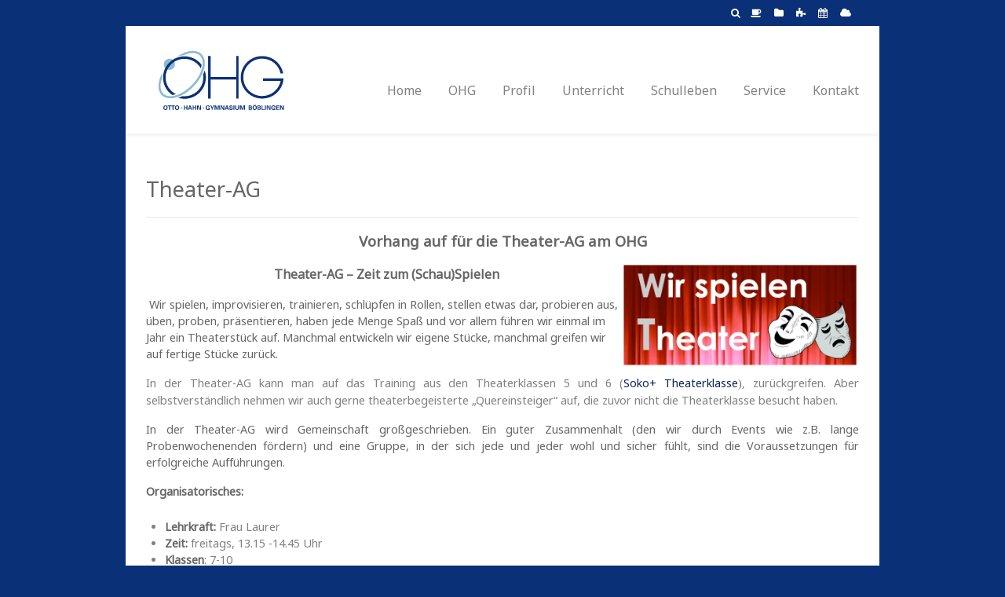

--- FILE ---
content_type: text/html; charset=utf-8
request_url: https://www.ohg-boeblingen.de/index.php/theater-ag?35
body_size: 12146
content:
<!DOCTYPE html>
<html prefix="og: http://ogp.me/ns#"  lang="de-DE" dir="ltr">
        
<head>
    
            <meta name="viewport" content="width=device-width, initial-scale=1.0">
        <meta http-equiv="X-UA-Compatible" content="IE=edge" />
        

                <link rel="icon" type="image/x-icon" href="/images/OHG-Ci/favicon.ico" />
        
                <link rel="apple-touch-icon" sizes="180x180" href="/images/OHG-Ci/favicon.ico">
        <link rel="icon" sizes="192x192" href="/images/OHG-Ci/favicon.ico">
            
         <meta charset="utf-8">
	<meta name="author" content="Super User">
	<meta name="viewport" content="width=device-width, initial-scale=1.0">
	<meta property="og:image:width" content="450">
	<meta property="og:image:height" content="600">
	<meta property="og:title" content="Theater-AG">
	<meta property="og:type" content="article">
	<meta property="og:image:url" content="https://www.ohg-boeblingen.de/images/bagallery/original/granada-50.jpg">
	<meta property="og:url" content="?35">
	<meta property="og:description" content="Das Otto Hahn Gymnasium in Böblingen ist schulische Heimat von über 600 Schülerinnen und Schülern und mehr als 50 Lehrerinnen und Lehrern.">
	<meta name="description" content="Das Otto Hahn Gymnasium in Böblingen ist schulische Heimat von über 600 Schülerinnen und Schülern und mehr als 50 Lehrerinnen und Lehrern.">
	<meta name="generator" content="Joomla! - Open Source Content Management">
	<title>Theater-AG</title>
	<link href="https://www.ohg-boeblingen.de/index.php/component/search/?id=1053&amp;Itemid=649&amp;format=opensearch" rel="search" title="Suchen InsightFX" type="application/opensearchdescription+xml">

    <link href="/templates/it_insightfx/uikit/css/uikit.min.css" rel="stylesheet">
	<link href="/media/gantry5/engines/nucleus/css-compiled/nucleus.css" rel="stylesheet">
	<link href="/templates/it_insightfx/custom/css-compiled/insightfx_19.css" rel="stylesheet">
	<link href="/media/gantry5/engines/nucleus/css-compiled/bootstrap5.css" rel="stylesheet">
	<link href="/media/system/css/joomla-fontawesome.min.css" rel="stylesheet">
	<link href="/media/plg_system_debug/css/debug.css" rel="stylesheet">
	<link href="/media/gantry5/assets/css/font-awesome.min.css" rel="stylesheet">
	<link href="/templates/it_insightfx/custom/css-compiled/insightfx-joomla_19.css" rel="stylesheet">
	<link href="/templates/it_insightfx/custom/css-compiled/custom_19.css" rel="stylesheet">
	<link href="https://www.ohg-boeblingen.de/modules/mod_ebstickycookienotice/tmpl/assets/css/cookie.css?v=1246518550" rel="stylesheet">
	<link href="https://www.ohg-boeblingen.de/modules/mod_ebstickycookienotice/tmpl/assets/css/responsive.css?v=1012792515" rel="stylesheet">
	<style>div.mod_search211 input[type="search"]{ width:auto; }</style>
	<style>
			.g-logo-info-panel {
				width: 400px;
			}
		</style>

    <script type="application/json" class="joomla-script-options new">{"system.paths":{"root":"","rootFull":"https:\/\/www.ohg-boeblingen.de\/","base":"","baseFull":"https:\/\/www.ohg-boeblingen.de\/"},"csrf.token":"b7d83c2c09928030afbd4b9b57edb8e3"}</script>
	<script src="/media/system/js/core.min.js?2cb912"></script>
	<script src="/media/vendor/jquery/js/jquery.min.js?3.7.1"></script>
	<script src="/media/legacy/js/jquery-noconflict.min.js?504da4"></script>
	<script src="https://www.ohg-boeblingen.de/modules/mod_ebstickycookienotice/tmpl/assets/js/cookie_script.js?v=249113524"></script>
	<script type="application/ld+json">{"@context":"https://schema.org","@graph":[{"@type":"Organization","@id":"https://www.ohg-boeblingen.de/#/schema/Organization/base","name":"InsightFX","url":"https://www.ohg-boeblingen.de/"},{"@type":"WebSite","@id":"https://www.ohg-boeblingen.de/#/schema/WebSite/base","url":"https://www.ohg-boeblingen.de/","name":"InsightFX","publisher":{"@id":"https://www.ohg-boeblingen.de/#/schema/Organization/base"}},{"@type":"WebPage","@id":"https://www.ohg-boeblingen.de/#/schema/WebPage/base","url":"https://www.ohg-boeblingen.de/index.php/theater-ag?35","name":"Theater-AG","description":"Das Otto Hahn Gymnasium in Böblingen ist schulische Heimat von über 600 Schülerinnen und Schülern und mehr als 50 Lehrerinnen und Lehrern.","isPartOf":{"@id":"https://www.ohg-boeblingen.de/#/schema/WebSite/base"},"about":{"@id":"https://www.ohg-boeblingen.de/#/schema/Organization/base"},"inLanguage":"de-DE"},{"@type":"Article","@id":"https://www.ohg-boeblingen.de/#/schema/com_content/article/1053","name":"Theater-AG","headline":"Theater-AG","inLanguage":"de-DE","isPartOf":{"@id":"https://www.ohg-boeblingen.de/#/schema/WebPage/base"}}]}</script>

    
                
<script src="/media/vendor/jquery/js/jquery.min.js"></script><script>var JUri = "https://www.ohg-boeblingen.de/", gallery_image_path="images"</script><script src="https://www.ohg-boeblingen.de/components/com_bagallery/libraries/modal/ba_modal.js?2.4.0"></script><link rel="stylesheet" href="https://www.ohg-boeblingen.de/components/com_bagallery/assets/css/ba-style.css?2.4.0"><link rel="stylesheet" href="https://www.ohg-boeblingen.de/components/com_bagallery/assets/css/ba-effects.css?2.4.0"><script src="https://www.ohg-boeblingen.de/components/com_bagallery/libraries/ba_isotope/ba_isotope.js?2.4.0"></script><script src="https://www.ohg-boeblingen.de/components/com_bagallery/libraries/lazyload/jquery.lazyload.min.js?2.4.0"></script><script src="https://www.ohg-boeblingen.de/components/com_bagallery/assets/js/ba-gallery.js?2.4.0"></script>
</head>

    <body class="gantry site com_content view-article no-layout no-task dir-ltr itemid-649 outline-19 g-offcanvas-right g-default g-style-preset1">
        
                    

        <div id="g-offcanvas"  data-g-offcanvas-swipe="0" data-g-offcanvas-css3="1">
                        <div class="g-grid">                        

        <div class="g-block size-100">
             <div id="mobile-menu-2634-particle" class="g-content g-particle">            <div id="g-mobilemenu-container" data-g-menu-breakpoint="60rem"></div>
            </div>
        </div>
            </div>
    </div>
        <div id="g-page-surround">
            <div class="g-offcanvas-hide g-offcanvas-toggle" role="navigation" data-offcanvas-toggle aria-controls="g-offcanvas" aria-expanded="false"><i class="fa fa-fw fa-bars"></i></div>                        

                
                    
    
    
                <section id="g-container-site" class="g-wrapper">
                        
        <div class="g-container">        <section id="g-top">
                                        <div class="g-grid">                        

        <div class="g-block size-100">
             <div id="menu-5403-particle" class="g-content g-particle">            <nav class="g-main-nav" data-g-hover-expand="true">
        <ul class="g-toplevel">
                                                                                                                
        
                
        
                
        
        <li class="g-menu-item g-menu-item-type-particle g-menu-item-492 g-standard  ">
                            <div class="g-menu-item-container" data-g-menuparent="">                                                                                        
            <div class="menu-item-particle">
        	
	<div class="modal-search-container style2">
					<a href="#modal-search" data-uk-modal="{center:true}" aria-label="Search"><i class="fa fa-search"></i></a>

	<div id="modal-search" class="uk-modal">
		<a class="uk-modal-close uk-close" aria-label="Close"></a>
		<div class="uk-modal-dialog">
						<div class="moduletable box3">
        <div class="searchbox3">
	<form action="/index.php/theater-ag" method="post" class="form-inline" role="search">
		<label for="mod-search-searchword323" class="element-invisible">Suchen ...</label> <input autocomplete="off" name="searchword" id="mod-search-searchword323" maxlength="200"  class="inputbox search-query input-medium" type="search" placeholder="Suchen ..." />		<input type="hidden" name="task" value="search" />
		<input type="hidden" name="option" value="com_search" />
		<input type="hidden" name="Itemid" value="649" />
	</form>
</div>
</div>
<div class="moduletable ">
        <div class="search mod_search211">
	<form action="/index.php/theater-ag" method="post" class="form-inline" role="search">
		<label for="mod-search-searchword211" class="element-invisible">Suchen ...</label> <input autocomplete="off" name="searchword" id="mod-search-searchword211" maxlength="200"  class="inputbox search-query input-medium" type="search" size="20" placeholder="Suchen ..." />		<input type="hidden" name="task" value="search" />
		<input type="hidden" name="option" value="com_search" />
		<input type="hidden" name="Itemid" value="649" />
	</form>
</div>
</div>

	
	
	
		</div>
	</div>
	</div>

    </div>
    
                                                                    </div>                    </li>
    
                                                                                                
                                                                                                                                
                
        
                
        
        <li class="g-menu-item g-menu-item-type-url g-menu-item-490 g-standard  ">
                            <a class="g-menu-item-container" href="https://ohg.sams-on.de" title="Mittagstisch" aria-label="Mittagstisch" target="_blank" rel="noopener&#x20;noreferrer">
                                                <i class="fa fa-coffee" aria-hidden="true"></i>
                                                    <span class="g-menu-item-content">
                            
                    </span>
                                                </a>
                                </li>
    
                                                                                                
                                                                                                                                
                
        
                
        
        <li class="g-menu-item g-menu-item-type-url g-menu-item-489 g-standard  ">
                            <a class="g-menu-item-container" href="https://filr.campus.bb.schule-bw.de/filr/login" title="Tauschverzeichnis" aria-label="Tauschverzeichnis" target="_blank" rel="noopener&#x20;noreferrer">
                                                <i class="fa fa-folder" aria-hidden="true"></i>
                                                    <span class="g-menu-item-content">
                            
                    </span>
                                                </a>
                                </li>
    
                                                                                                
                                                                                                                                
                
        
                
        
        <li class="g-menu-item g-menu-item-type-url g-menu-item-488 g-standard  ">
                            <a class="g-menu-item-container" href="https://moodle.ohg-boeblingen.de" title="Moodle" aria-label="Moodle" target="_blank" rel="noopener&#x20;noreferrer">
                                                <i class="fa fa-puzzle-piece" aria-hidden="true"></i>
                                                    <span class="g-menu-item-content">
                            
                    </span>
                                                </a>
                                </li>
    
                                                                                                
                                                                                                                                
                
        
                
        
        <li class="g-menu-item g-menu-item-type-url g-menu-item-487 g-standard  " ="">
                            <a class="g-menu-item-container" href="https://webuntis.ohg-boeblingen.de" title="Vertretungsplan-OHG" aria-label="Vertretungsplan-OHG" target="_blank" rel="noopener&#x20;noreferrer">
                                                <i class="fa fa-calendar" aria-hidden="true"></i>
                                                    <span class="g-menu-item-content">
                            
                    </span>
                                                </a>
                                </li>
    
                                                                                                
                                                                                                                                
                
        
                
        
        <li class="g-menu-item g-menu-item-type-url g-menu-item-486 g-standard  " ="">
                            <a class="g-menu-item-container" href="https://cloud.ohg-boeblingen.de/login" title="OHG-Cloud" aria-label="OHG-Cloud" target="_blank" rel="noopener&#x20;noreferrer">
                                                <i class="fa fa-cloud" aria-hidden="true"></i>
                                                    <span class="g-menu-item-content">
                            
                    </span>
                                                </a>
                                </li>
    
    
        </ul>
    </nav>
            </div>
        </div>
            </div>
            
    </section></div>
                    
        <div class="g-container">        <header id="g-header" data-uk-sticky="&#x7B;media&#x3A;&#x20;768&#x7D;">
                                        <div class="g-grid">                        

        <div class="g-block size-25">
             <div id="logo-advanced-8318-particle" class="g-content g-particle">            <div class="g-logo-advanced g-logo">

	<a href="https://www.ohg-boeblingen.de/" title="Startseite des OHG Böblingen"  class="">
	    	    	    <img src="/images/OHG-Ci/Logo-OHG-web.svg" alt="Startseite des OHG Böblingen" />
	    	</a>

	
</div>
            </div>
        </div>
                    

        <div class="g-block size-75">
             <div id="menu-8390-particle" class="g-content g-particle">            <nav class="g-main-nav" data-g-mobile-target data-g-hover-expand="true">
        <ul class="g-toplevel">
                                                                                                                
        
                
        
                
        
        <li class="g-menu-item g-menu-item-type-component g-menu-item-101 g-standard  ">
                            <a class="g-menu-item-container" href="/index.php">
                                                                <span class="g-menu-item-content">
                                    <span class="g-menu-item-title">Home</span>
            
                    </span>
                                                </a>
                                </li>
    
                                                                                                
        
                
        
                
        
        <li class="g-menu-item g-menu-item-type-separator g-menu-item-501 g-parent g-standard  " style="position: relative;">
                            <div class="g-menu-item-container" data-g-menuparent="">                                                                            <span class="g-separator g-menu-item-content">            <span class="g-menu-item-title">OHG</span>
            </span>
                                        <span class="g-menu-parent-indicator"></span>                            </div>                                                                <ul class="g-dropdown g-inactive g-fade-in-up g-dropdown-right" style="width:250px;" data-g-item-width="250px">
            <li class="g-dropdown-column">
                        <div class="g-grid">
                        <div class="g-block size-100">
            <ul class="g-sublevel">
                <li class="g-level-1 g-go-back">
                    <a class="g-menu-item-container" href="#" data-g-menuparent=""><span>Back</span></a>
                </li>
                                                                                                                    
        
                
        
                
        
        <li class="g-menu-item g-menu-item-type-component g-menu-item-507  ">
                            <a class="g-menu-item-container" href="/index.php/ohg/schulleitung">
                                                                <span class="g-menu-item-content">
                                    <span class="g-menu-item-title">Schulleitung</span>
            
                    </span>
                                                </a>
                                </li>
    
                                                                                                
        
                
        
                
        
        <li class="g-menu-item g-menu-item-type-component g-menu-item-508  ">
                            <a class="g-menu-item-container" href="/index.php/ohg/sekretariat">
                                                                <span class="g-menu-item-content">
                                    <span class="g-menu-item-title">Sekretariat</span>
            
                    </span>
                                                </a>
                                </li>
    
                                                                                                
        
                
        
                
        
        <li class="g-menu-item g-menu-item-type-component g-menu-item-509  ">
                            <a class="g-menu-item-container" href="/index.php/ohg/kollegium">
                                                                <span class="g-menu-item-content">
                                    <span class="g-menu-item-title">Kollegium</span>
            
                    </span>
                                                </a>
                                </li>
    
                                                                                                
        
                
        
                
        
        <li class="g-menu-item g-menu-item-type-component g-menu-item-510  ">
                            <a class="g-menu-item-container" href="/index.php/ohg/beratungslehrkraft">
                                                                <span class="g-menu-item-content">
                                    <span class="g-menu-item-title">Beratungslehrkraft</span>
            
                    </span>
                                                </a>
                                </li>
    
                                                                                                
        
                
        
                
        
        <li class="g-menu-item g-menu-item-type-component g-menu-item-511  ">
                            <a class="g-menu-item-container" href="/index.php/ohg/schulsozialarbeit">
                                                                <span class="g-menu-item-content">
                                    <span class="g-menu-item-title">Schulsozialarbeit</span>
            
                    </span>
                                                </a>
                                </li>
    
                                                                                                
        
                
        
                
        
        <li class="g-menu-item g-menu-item-type-component g-menu-item-512  ">
                            <a class="g-menu-item-container" href="/index.php/ohg/smv">
                                                                <span class="g-menu-item-content">
                                    <span class="g-menu-item-title">SMV</span>
            
                    </span>
                                                </a>
                                </li>
    
                                                                                                
        
                
        
                
        
        <li class="g-menu-item g-menu-item-type-component g-menu-item-513  ">
                            <a class="g-menu-item-container" href="/index.php/ohg/elternbeirat">
                                                                <span class="g-menu-item-content">
                                    <span class="g-menu-item-title">Elternbeirat</span>
            
                    </span>
                                                </a>
                                </li>
    
                                                                                                
        
                
        
                
        
        <li class="g-menu-item g-menu-item-type-component g-menu-item-514  ">
                            <a class="g-menu-item-container" href="/index.php/ohg/foerderverein">
                                                                <span class="g-menu-item-content">
                                    <span class="g-menu-item-title">Förderverein</span>
            
                    </span>
                                                </a>
                                </li>
    
    
            </ul>
        </div>
            </div>

            </li>
        </ul>
            </li>
    
                                                                                                
        
                
        
                
        
        <li class="g-menu-item g-menu-item-type-separator g-menu-item-502 g-parent g-standard  " style="position: relative;">
                            <div class="g-menu-item-container" data-g-menuparent="">                                                                            <span class="g-separator g-menu-item-content">            <span class="g-menu-item-title">Profil</span>
            </span>
                                        <span class="g-menu-parent-indicator"></span>                            </div>                                                                <ul class="g-dropdown g-inactive g-fade-in-up g-dropdown-right" style="width:250px;" data-g-item-width="250px">
            <li class="g-dropdown-column">
                        <div class="g-grid">
                        <div class="g-block size-100">
            <ul class="g-sublevel">
                <li class="g-level-1 g-go-back">
                    <a class="g-menu-item-container" href="#" data-g-menuparent=""><span>Back</span></a>
                </li>
                                                                                                                    
        
                
        
                
        
        <li class="g-menu-item g-menu-item-type-component g-menu-item-515  ">
                            <a class="g-menu-item-container" href="/index.php/profil/leitbild">
                                                                <span class="g-menu-item-content">
                                    <span class="g-menu-item-title">Leitbild</span>
            
                    </span>
                                                </a>
                                </li>
    
                                                                                                
        
                
        
                
        
        <li class="g-menu-item g-menu-item-type-component g-menu-item-516  ">
                            <a class="g-menu-item-container" href="/index.php/profil/bildungsgang">
                                                                <span class="g-menu-item-content">
                                    <span class="g-menu-item-title">Bildungsgang</span>
            
                    </span>
                                                </a>
                                </li>
    
                                                                                                
        
                
        
                
        
        <li class="g-menu-item g-menu-item-type-component g-menu-item-517  ">
                            <a class="g-menu-item-container" href="/index.php/profil/sprachen">
                                                                <span class="g-menu-item-content">
                                    <span class="g-menu-item-title">Sprachen</span>
            
                    </span>
                                                </a>
                                </li>
    
                                                                                                
        
                
        
                
        
        <li class="g-menu-item g-menu-item-type-component g-menu-item-518  ">
                            <a class="g-menu-item-container" href="/index.php/profil/mint-naturwissenschaften">
                                                                <span class="g-menu-item-content">
                                    <span class="g-menu-item-title">MINT: Naturwissenschaften</span>
            
                    </span>
                                                </a>
                                </li>
    
                                                                                                
        
                
        
                
        
        <li class="g-menu-item g-menu-item-type-component g-menu-item-519  ">
                            <a class="g-menu-item-container" href="/index.php/profil/soko">
                                                                <span class="g-menu-item-content">
                                    <span class="g-menu-item-title">Soko</span>
            
                    </span>
                                                </a>
                                </li>
    
                                                                                                
        
                
        
                
        
        <li class="g-menu-item g-menu-item-type-component g-menu-item-520  ">
                            <a class="g-menu-item-container" href="/index.php/profil/beraten-unterstuetzen-foerdern">
                                                                <span class="g-menu-item-content">
                                    <span class="g-menu-item-title">Beraten|Unterstützen|Fördern</span>
            
                    </span>
                                                </a>
                                </li>
    
                                                                                                
        
                
        
                
        
        <li class="g-menu-item g-menu-item-type-component g-menu-item-521  ">
                            <a class="g-menu-item-container" href="/index.php/profil/ganztagsbetreuung">
                                                                <span class="g-menu-item-content">
                                    <span class="g-menu-item-title">Ganztagsbetreuung</span>
            
                    </span>
                                                </a>
                                </li>
    
    
            </ul>
        </div>
            </div>

            </li>
        </ul>
            </li>
    
                                                                                                
        
                
        
                
        
        <li class="g-menu-item g-menu-item-type-separator g-menu-item-503 g-parent g-standard  " style="position: relative;">
                            <div class="g-menu-item-container" data-g-menuparent="">                                                                            <span class="g-separator g-menu-item-content">            <span class="g-menu-item-title">Unterricht</span>
            </span>
                                        <span class="g-menu-parent-indicator"></span>                            </div>                                                                <ul class="g-dropdown g-inactive g-fade-in-up g-dropdown-right" style="width:250px;" data-g-item-width="250px">
            <li class="g-dropdown-column">
                        <div class="g-grid">
                        <div class="g-block size-100">
            <ul class="g-sublevel">
                <li class="g-level-1 g-go-back">
                    <a class="g-menu-item-container" href="#" data-g-menuparent=""><span>Back</span></a>
                </li>
                                                                                                                    
        
                
        
                
        
        <li class="g-menu-item g-menu-item-type-component g-menu-item-522  ">
                            <a class="g-menu-item-container" href="/index.php/unterricht/faecher">
                                                                <span class="g-menu-item-content">
                                    <span class="g-menu-item-title">Fächer</span>
            
                    </span>
                                                </a>
                                </li>
    
                                                                                                
        
                
        
                
        
        <li class="g-menu-item g-menu-item-type-component g-menu-item-523  ">
                            <a class="g-menu-item-container" href="/index.php/unterricht/gfs">
                                                                <span class="g-menu-item-content">
                                    <span class="g-menu-item-title">GFS</span>
            
                    </span>
                                                </a>
                                </li>
    
                                                                                                
        
                
        
                
        
        <li class="g-menu-item g-menu-item-type-component g-menu-item-524  ">
                            <a class="g-menu-item-container" href="/index.php/unterricht/sol-stunden">
                                                                <span class="g-menu-item-content">
                                    <span class="g-menu-item-title">SOL-Stunden</span>
            
                    </span>
                                                </a>
                                </li>
    
                                                                                                
        
                
        
                
        
        <li class="g-menu-item g-menu-item-type-component g-menu-item-525  ">
                            <a class="g-menu-item-container" href="/index.php/unterricht/arbeitsgemeinschaften">
                                                                <span class="g-menu-item-content">
                                    <span class="g-menu-item-title">Arbeitsgemeinschaften</span>
            
                    </span>
                                                </a>
                                </li>
    
                                                                                                
        
                
        
                
        
        <li class="g-menu-item g-menu-item-type-component g-menu-item-526  ">
                            <a class="g-menu-item-container" href="/index.php/unterricht/unterrichtszeiten">
                                                                <span class="g-menu-item-content">
                                    <span class="g-menu-item-title">Unterrichtszeiten</span>
            
                    </span>
                                                </a>
                                </li>
    
                                                                                                
        
                
        
                
        
        <li class="g-menu-item g-menu-item-type-component g-menu-item-527  ">
                            <a class="g-menu-item-container" href="/index.php/unterricht/methodenlernen">
                                                                <span class="g-menu-item-content">
                                    <span class="g-menu-item-title">Methodenlernen</span>
            
                    </span>
                                                </a>
                                </li>
    
                                                                                                
        
                
        
                
        
        <li class="g-menu-item g-menu-item-type-component g-menu-item-528  ">
                            <a class="g-menu-item-container" href="/index.php/unterricht/kontingentstundentafel">
                                                                <span class="g-menu-item-content">
                                    <span class="g-menu-item-title">Kontingentstundentafel</span>
            
                    </span>
                                                </a>
                                </li>
    
                                                                                                
        
                
        
                
        
        <li class="g-menu-item g-menu-item-type-component g-menu-item-529  ">
                            <a class="g-menu-item-container" href="/index.php/unterricht/schulordnung">
                                                                <span class="g-menu-item-content">
                                    <span class="g-menu-item-title">Schulordnung</span>
            
                    </span>
                                                </a>
                                </li>
    
    
            </ul>
        </div>
            </div>

            </li>
        </ul>
            </li>
    
                                                                                                
        
                
        
                
        
        <li class="g-menu-item g-menu-item-type-separator g-menu-item-504 g-parent g-standard  " style="position: relative;">
                            <div class="g-menu-item-container" data-g-menuparent="">                                                                            <span class="g-separator g-menu-item-content">            <span class="g-menu-item-title">Schulleben</span>
            </span>
                                        <span class="g-menu-parent-indicator"></span>                            </div>                                                                <ul class="g-dropdown g-inactive g-fade-in-up g-dropdown-right" style="width:250px;" data-g-item-width="250px">
            <li class="g-dropdown-column">
                        <div class="g-grid">
                        <div class="g-block size-100">
            <ul class="g-sublevel">
                <li class="g-level-1 g-go-back">
                    <a class="g-menu-item-container" href="#" data-g-menuparent=""><span>Back</span></a>
                </li>
                                                                                                                    
        
                
        
                
        
        <li class="g-menu-item g-menu-item-type-component g-menu-item-530  ">
                            <a class="g-menu-item-container" href="/index.php/schulleben/mittagspause-essen">
                                                                <span class="g-menu-item-content">
                                    <span class="g-menu-item-title">Mittagspause/-essen</span>
            
                    </span>
                                                </a>
                                </li>
    
                                                                                                
        
                
        
                
        
        <li class="g-menu-item g-menu-item-type-component g-menu-item-531  ">
                            <a class="g-menu-item-container" href="/index.php/schulleben/schuelercafe">
                                                                <span class="g-menu-item-content">
                                    <span class="g-menu-item-title">Schülercafé</span>
            
                    </span>
                                                </a>
                                </li>
    
                                                                                                
        
                
        
                
        
        <li class="g-menu-item g-menu-item-type-component g-menu-item-532  ">
                            <a class="g-menu-item-container" href="/index.php/schulleben/ankeraufbau">
                                                                <span class="g-menu-item-content">
                                    <span class="g-menu-item-title">Ankeraufbau</span>
            
                    </span>
                                                </a>
                                </li>
    
                                                                                                
        
                
        
                
        
        <li class="g-menu-item g-menu-item-type-component g-menu-item-533  ">
                            <a class="g-menu-item-container" href="/index.php/schulleben/ohg-for-future">
                                                                <span class="g-menu-item-content">
                                    <span class="g-menu-item-title">OHG for FUTURE</span>
            
                    </span>
                                                </a>
                                </li>
    
                                                                                                
        
                
        
                
        
        <li class="g-menu-item g-menu-item-type-component g-menu-item-534  ">
                            <a class="g-menu-item-container" href="/index.php/schulleben/ohg-radler">
                                                                <span class="g-menu-item-content">
                                    <span class="g-menu-item-title">OHG-Radler</span>
            
                    </span>
                                                </a>
                                </li>
    
                                                                                                
        
                
        
                
        
        <li class="g-menu-item g-menu-item-type-component g-menu-item-535  ">
                            <a class="g-menu-item-container" href="/index.php/schulleben/schule-ohne-rassismus">
                                                                <span class="g-menu-item-content">
                                    <span class="g-menu-item-title">Schule ohne Rassismus</span>
            
                    </span>
                                                </a>
                                </li>
    
                                                                                                
        
                
        
                
        
        <li class="g-menu-item g-menu-item-type-component g-menu-item-536  ">
                            <a class="g-menu-item-container" href="/index.php/schulleben/ohg-auf-reisen">
                                                                <span class="g-menu-item-content">
                                    <span class="g-menu-item-title">OHG auf Reisen</span>
            
                    </span>
                                                </a>
                                </li>
    
                                                                                                
        
                
        
                
        
        <li class="g-menu-item g-menu-item-type-component g-menu-item-537  ">
                            <a class="g-menu-item-container" href="/index.php/schulleben/wettbewerbe-ohg">
                                                                <span class="g-menu-item-content">
                                    <span class="g-menu-item-title">Wettbewerbe</span>
            
                    </span>
                                                </a>
                                </li>
    
                                                                                                
        
                
        
                
        
        <li class="g-menu-item g-menu-item-type-component g-menu-item-538  ">
                            <a class="g-menu-item-container" href="/index.php/schulleben/weihnachten">
                                                                <span class="g-menu-item-content">
                                    <span class="g-menu-item-title">Weihnachten</span>
            
                    </span>
                                                </a>
                                </li>
    
                                                                                                
        
                
        
                
        
        <li class="g-menu-item g-menu-item-type-component g-menu-item-539  ">
                            <a class="g-menu-item-container" href="/index.php/schulleben/ohg-highlights">
                                                                <span class="g-menu-item-content">
                                    <span class="g-menu-item-title">OHG-Highlights</span>
            
                    </span>
                                                </a>
                                </li>
    
                                                                                                
        
                
        
                
        
        <li class="g-menu-item g-menu-item-type-component g-menu-item-787  ">
                            <a class="g-menu-item-container" href="/index.php/schulleben/weltethos">
                                                                <span class="g-menu-item-content">
                                    <span class="g-menu-item-title">Weltethos</span>
            
                    </span>
                                                </a>
                                </li>
    
    
            </ul>
        </div>
            </div>

            </li>
        </ul>
            </li>
    
                                                                                                
        
                
        
                
        
        <li class="g-menu-item g-menu-item-type-component g-menu-item-505 g-standard  ">
                            <a class="g-menu-item-container" href="/index.php/service">
                                                                <span class="g-menu-item-content">
                                    <span class="g-menu-item-title">Service</span>
            
                    </span>
                                                </a>
                                </li>
    
                                                                                                
        
                
        
                
        
        <li class="g-menu-item g-menu-item-type-separator g-menu-item-506 g-parent g-standard  " style="position: relative;">
                            <div class="g-menu-item-container" data-g-menuparent="">                                                                            <span class="g-separator g-menu-item-content">            <span class="g-menu-item-title">Kontakt</span>
            </span>
                                        <span class="g-menu-parent-indicator"></span>                            </div>                                                                <ul class="g-dropdown g-inactive g-fade-in-up g-dropdown-right" style="width:250px;" data-g-item-width="250px">
            <li class="g-dropdown-column">
                        <div class="g-grid">
                        <div class="g-block size-100">
            <ul class="g-sublevel">
                <li class="g-level-1 g-go-back">
                    <a class="g-menu-item-container" href="#" data-g-menuparent=""><span>Back</span></a>
                </li>
                                                                                                                    
        
                
        
                
        
        <li class="g-menu-item g-menu-item-type-component g-menu-item-540  ">
                            <a class="g-menu-item-container" href="/index.php/kontakt-ohg/kontakt-ohg-anschrift">
                                                                <span class="g-menu-item-content">
                                    <span class="g-menu-item-title">Kontakt</span>
            
                    </span>
                                                </a>
                                </li>
    
                                                                                                
        
                
        
                
        
        <li class="g-menu-item g-menu-item-type-component g-menu-item-541  ">
                            <a class="g-menu-item-container" href="/index.php/kontakt-ohg/ansprechpersonen">
                                                                <span class="g-menu-item-content">
                                    <span class="g-menu-item-title">Ansprechpersonen</span>
            
                    </span>
                                                </a>
                                </li>
    
                                                                                                
        
                
        
                
        
        <li class="g-menu-item g-menu-item-type-component g-menu-item-542  ">
                            <a class="g-menu-item-container" href="/index.php/kontakt-ohg/anfahrt">
                                                                <span class="g-menu-item-content">
                                    <span class="g-menu-item-title">Anfahrt</span>
            
                    </span>
                                                </a>
                                </li>
    
    
            </ul>
        </div>
            </div>

            </li>
        </ul>
            </li>
    
    
        </ul>
    </nav>
            </div>
        </div>
            </div>
            
    </header></div>
                    
        <div class="g-container">        <section id="g-system-messages">
                                        <div class="g-grid">                        

        <div class="g-block size-100">
             <div class="g-system-messages">
                                            <div id="system-message-container">
    </div>

            
    </div>
        </div>
            </div>
            
    </section></div>
                
                                
    
    
            <div class="g-container">    <section id="g-container-main" class="g-wrapper">
                            <div class="g-grid">                        

        <div class="g-block size-100">
             <section id="g-mainbody">
                                        <div class="g-grid">                        

        <div class="g-block size-100">
             <div class="g-content">
                                                            <div class="platform-content container"><div class="row"><div class="col"><div class="com-content-article item-page" itemscope itemtype="https://schema.org/Article">
	<meta itemprop="inLanguage" content="de-DE">
	
	
	
		<div class="g-article-header">
				<div class="page-header">
			<h2 itemprop="headline">
				Theater-AG			</h2>
											</div>
				
				
			</div>
	
		
							<div itemprop="articleBody" class="com-content-article__body">
		<p style="text-align: center;"><span style="font-size: 14pt;"><strong>Vorhang auf für die Theater-AG am OHG</strong></span></p>
<p style="text-align: center;">&nbsp;<span style="font-size: 12pt;"><strong>Theater-AG – Zeit zum (Schau)Spielen<img src="/images/4zu3/Bild_Theater_AG.png" alt="Bild Theater AG" width="300" height="130" style="float: right;" /></strong></span></p>
<p>&nbsp;Wir spielen, improvisieren, trainieren, schlüpfen in Rollen, stellen etwas dar, probieren aus, üben, proben, präsentieren, haben jede Menge Spaß und vor allem führen wir einmal im Jahr ein Theaterstück auf. Manchmal entwickeln wir eigene Stücke, manchmal greifen wir auf fertige Stücke zurück.</p>
<div style="text-align: justify;">In der Theater-AG kann man auf das Training aus den Theaterklassen 5 und 6 (<a href="/index.php/schulprofil/soko/antimobbing-tage-2" style="background: none; outline: 0px; text-align: justify; color: #0a84e8; text-transform: none; text-indent: 0px; letter-spacing: normal; font-size: 14.4px; font-style: normal; font-variant: normal; font-weight: 400; text-decoration: none; word-spacing: 0px; white-space: normal; orphans: 2;">Soko+ Theaterklasse</a><span style="text-align: justify; color: #666666; text-transform: none; text-indent: 0px; letter-spacing: normal; font-family: 'roboto'; font-size: 14.4px; font-style: normal; font-variant: normal; font-weight: 400; text-decoration: none; word-spacing: 0px; white-space: normal; orphans: 2; float: none; background-color: #ffffff;">), </span>zurückgreifen. Aber selbstverständlich nehmen wir auch gerne theaterbegeisterte „Quereinsteiger“ auf, die zuvor nicht die Theaterklasse besucht haben.</div>
<p style="text-align: justify;">In der Theater-AG wird Gemeinschaft großgeschrieben. Ein guter Zusammenhalt (den wir durch Events wie z.B. lange Probenwochenenden fördern) und eine Gruppe, in der sich jede und jeder wohl und sicher fühlt, sind die Voraussetzungen für erfolgreiche Aufführungen.</p>
<p><strong>Organisatorisches: </strong></p>
<ul>
<li><strong>Lehrkraft:</strong> Frau Laurer</li>
<li><strong>Zeit:</strong> freitags, 13.15 -14.45 Uhr</li>
<li><strong>Klassen</strong>: 7-10</li>
<li><strong>Raum:</strong> 308</li>
</ul>
<p><strong>Aufruhr auf der Felsenburg (2023): Bericht zu <a href="/index.php/component/content/article/1305?Itemid=1502">Aufruhr auf der Felsenburg 2023</a><br /></strong></p>
<p><div class='ba-gallery ' data-gallery='171' style="--modal-background-color:rgba(0, 0, 0, 0.9); --modal-title-color: #ffffff; --modal-icons-color: #ffffff;"><div class="modal-scrollable" style="display:none; --modal-background-color: rgba(0, 0, 0, 0.9);"><div class="ba-modal gallery-modal ba-gallery-fade-animation " style="display:none"><div class="ba-modal-header row-fluid"><div class="ba-modal-title"><h3 class="modal-title" style="color:#ffffff;">Theater-AG</h3></div><div class="ba-center-icons"></div><div class="ba-right-icons"><div class="header-icons"><i class="ba-icon-close zmdi zmdi-close" style="color:#ffffff"></i></div></div></div><div class="ba-modal-body active" style="--modal-body-color: #ffffff"><div class="modal-image"></div><div class="description-wrapper"></div></div></div><input type='hidden' class='lightbox-options' value='{"lightbox_border":"#ffffff","lightbox_bg":"#000000","lightbox_bg_transparency":"0.9","display_likes":"0","display_header":1,"display_zoom":0,"lightbox_display_title":"1","lightbox_width":"45","auto_resize":1,"disable_lightbox":0,"twitter_share":0,"odnoklassniki_share":0,"description_position":"below","facebook_share":0,"pinterest_share":0,"slide_amimation":"ba-gallery-fade-animation","linkedin_share":0,"vkontakte_share":0,"display_download":0,"enable_alias":1,"display_fullscreen":0,"header_icons_color":"#ffffff"}'><div class="modal-nav" style="display:none"><i class="ba-left-action zmdi zmdi-chevron-left" style="color:#ffffff; background-color:rgba(0,0,0,0)"></i><i class="ba-right-action zmdi zmdi-chevron-right" style="color:#ffffff; background-color:rgba(0,0,0,0)"></i></div></div><div class="ba-gallery-row-wrapper"><div class='ba-gallery-content-wrapper'><div class='ba-gallery-content'><div class='row-fluid'><div class='span12 ba-gallery-grid css-style-1' style='--background-color: rgba(0, 0, 0, 0.75); --title-color: #ffffff; --description-color: #ffffff; --category-color: #ffffff; --title-size: 18px; --title-weight: bold; --title-text-align: left; --description-size: 12px; --description-weight: normal; --description-text-align: left; --category-size: 14px; --category-weight: normal; --category-text-align: left;'><div class='ba-gallery-items category-0 category-1' style='display: none;'><span data-href='https://www.ohg-boeblingen.de/index.php/theater-ag?35?578' class='ba-gallery-image-link'></span><div class='ba-image'><img src='https://www.ohg-boeblingen.de/images/bagallery/gallery-171/thumbnail/category-1/theater-619.jpg?1730991328' data-width="800" data-height="600" alt=''><div class='ba-caption'><div class='ba-caption-content'><p class='image-category'>theater-3</p></div></div><textarea style='display: none !important;' class='image-id' data-id='ba-image-578'>{"id":578,"form_id":171,"category":"category-1","name":"theater-619.jpg","path":"images\/bagallery\/original\/theater-619.jpg","url":"https:\/\/www.ohg-boeblingen.de\/images\/bagallery\/original\/theater-619.jpg","thumbnail_url":"\/images\/bagallery\/gallery-171\/thumbnail\/category-1\/theater-619.jpg","title":"","short":"","alt":"","description":"","link":"","video":"","settings":null,"likes":0,"imageId":"1","target":"blank","lightboxUrl":"","watermark_name":"theater-619.jpg","hideInAll":0,"suffix":""}</textarea></div></div><div class='ba-gallery-items category-0 category-1' style='display: none;'><span data-href='https://www.ohg-boeblingen.de/index.php/theater-ag?35?579' class='ba-gallery-image-link'></span><div class='ba-image'><img src='https://www.ohg-boeblingen.de/images/bagallery/gallery-171/thumbnail/category-1/2023-07-24-12-45-55-617.jpg?1730991328' data-width="450" data-height="600" alt=''><div class='ba-caption'><div class='ba-caption-content'><p class='image-category'>theater-3</p></div></div><textarea style='display: none !important;' class='image-id' data-id='ba-image-579'>{"id":579,"form_id":171,"category":"category-1","name":"2023-07-24-12-45-55-617.jpg","path":"images\/bagallery\/original\/2023-07-24-12-45-55-617.jpg","url":"https:\/\/www.ohg-boeblingen.de\/images\/bagallery\/original\/2023-07-24-12-45-55-617.jpg","thumbnail_url":"\/images\/bagallery\/gallery-171\/thumbnail\/category-1\/2023-07-24-12-45-55-617.jpg","title":"","short":"","alt":"","description":"","link":"","video":"","settings":null,"likes":0,"imageId":"2","target":"blank","lightboxUrl":"","watermark_name":"2023-07-24-12-45-55-617.jpg","hideInAll":0,"suffix":""}</textarea></div></div><div class='ba-gallery-items category-0 category-1' style='display: none;'><span data-href='https://www.ohg-boeblingen.de/index.php/theater-ag?35?580' class='ba-gallery-image-link'></span><div class='ba-image'><img src='https://www.ohg-boeblingen.de/images/bagallery/gallery-171/thumbnail/category-1/2023-07-24-11-30-06-618.jpg?1730991328' data-width="800" data-height="600" alt=''><div class='ba-caption'><div class='ba-caption-content'><p class='image-category'>theater-3</p></div></div><textarea style='display: none !important;' class='image-id' data-id='ba-image-580'>{"id":580,"form_id":171,"category":"category-1","name":"2023-07-24-11-30-06-618.jpg","path":"images\/bagallery\/original\/2023-07-24-11-30-06-618.jpg","url":"https:\/\/www.ohg-boeblingen.de\/images\/bagallery\/original\/2023-07-24-11-30-06-618.jpg","thumbnail_url":"\/images\/bagallery\/gallery-171\/thumbnail\/category-1\/2023-07-24-11-30-06-618.jpg","title":"","short":"","alt":"","description":"","link":"","video":"","settings":null,"likes":0,"imageId":"3","target":"blank","lightboxUrl":"","watermark_name":"2023-07-24-11-30-06-618.jpg","hideInAll":0,"suffix":""}</textarea></div></div><div class='ba-gallery-items category-0 category-1' style='display: none;'><span data-href='https://www.ohg-boeblingen.de/index.php/theater-ag?35?581' class='ba-gallery-image-link'></span><div class='ba-image'><img src='https://www.ohg-boeblingen.de/images/bagallery/gallery-171/thumbnail/category-1/0-2023-07-24-19-18-00-616.jpg?1730991328' data-width="800" data-height="600" alt=''><div class='ba-caption'><div class='ba-caption-content'><p class='image-category'>theater-3</p></div></div><textarea style='display: none !important;' class='image-id' data-id='ba-image-581'>{"id":581,"form_id":171,"category":"category-1","name":"0-2023-07-24-19-18-00-616.jpg","path":"images\/bagallery\/original\/0-2023-07-24-19-18-00-616.jpg","url":"https:\/\/www.ohg-boeblingen.de\/images\/bagallery\/original\/0-2023-07-24-19-18-00-616.jpg","thumbnail_url":"\/images\/bagallery\/gallery-171\/thumbnail\/category-1\/0-2023-07-24-19-18-00-616.jpg","title":"","short":"","alt":"","description":"","link":"","video":"","settings":null,"likes":0,"imageId":"4","target":"blank","lightboxUrl":"","watermark_name":"0-2023-07-24-19-18-00-616.jpg","hideInAll":0,"suffix":""}</textarea></div></div><div class='ba-gallery-items category-0 category-1' style='display: none;'><span data-href='https://www.ohg-boeblingen.de/index.php/theater-ag?35?582' class='ba-gallery-image-link'></span><div class='ba-image'><img src='https://www.ohg-boeblingen.de/images/bagallery/gallery-171/thumbnail/category-1/7-2023-07-24-20-19-08-614.jpg?1730991328' data-width="800" data-height="600" alt=''><div class='ba-caption'><div class='ba-caption-content'><p class='image-category'>theater-3</p></div></div><textarea style='display: none !important;' class='image-id' data-id='ba-image-582'>{"id":582,"form_id":171,"category":"category-1","name":"7-2023-07-24-20-19-08-614.jpg","path":"images\/bagallery\/original\/7-2023-07-24-20-19-08-614.jpg","url":"https:\/\/www.ohg-boeblingen.de\/images\/bagallery\/original\/7-2023-07-24-20-19-08-614.jpg","thumbnail_url":"\/images\/bagallery\/gallery-171\/thumbnail\/category-1\/7-2023-07-24-20-19-08-614.jpg","title":"","short":"","alt":"","description":"","link":"","video":"","settings":null,"likes":0,"imageId":"5","target":"blank","lightboxUrl":"","watermark_name":"7-2023-07-24-20-19-08-614.jpg","hideInAll":0,"suffix":""}</textarea></div></div><div class='ba-gallery-items category-0 category-1' style='display: none;'><span data-href='https://www.ohg-boeblingen.de/index.php/theater-ag?35?583' class='ba-gallery-image-link'></span><div class='ba-image'><img src='https://www.ohg-boeblingen.de/images/bagallery/gallery-171/thumbnail/category-1/6-2023-07-24-12-26-50-615.jpg?1730991328' data-width="450" data-height="600" alt=''><div class='ba-caption'><div class='ba-caption-content'><p class='image-category'>theater-3</p></div></div><textarea style='display: none !important;' class='image-id' data-id='ba-image-583'>{"id":583,"form_id":171,"category":"category-1","name":"6-2023-07-24-12-26-50-615.jpg","path":"images\/bagallery\/original\/6-2023-07-24-12-26-50-615.jpg","url":"https:\/\/www.ohg-boeblingen.de\/images\/bagallery\/original\/6-2023-07-24-12-26-50-615.jpg","thumbnail_url":"\/images\/bagallery\/gallery-171\/thumbnail\/category-1\/6-2023-07-24-12-26-50-615.jpg","title":"","short":"","alt":"","description":"","link":"","video":"","settings":null,"likes":0,"imageId":"6","target":"blank","lightboxUrl":"","watermark_name":"6-2023-07-24-12-26-50-615.jpg","hideInAll":0,"suffix":""}</textarea></div></div></div></div><input type='hidden' class='gallery-options' value='{"thumbnail_layout":"1","column_number":"4","image_spacing":"10","caption_bg":"#000000","title_color":"#ffffff","title_weight":"bold","title_size":"18","title_alignment":"left","tags_method":"","colors_method":"","category_color":"#ffffff","category_weight":"normal","category_size":"14","category_alignment":"left","description_color":"#ffffff","description_weight":"normal","description_size":"12","id":171,"pagination_type":"default","description_alignment":"left","caption_opacity":"0.75","sorting_mode":"","random_sorting":0,"tablet_numb":"3","phone_land_numb":"2","phone_port_numb":"1","disable_auto_scroll":1}'><input type="hidden" class="current-root" value="https://www.ohg-boeblingen.de/index.php/theater-ag?35"><input type='hidden' value='justified' class='gallery-layout'><input type='hidden' value='0' class='page-refresh'><input type='hidden' value='Gallery creates thumbnails. Please wait...' class='creating-thumbnails'><input type='hidden' value='{"disable_right_clk":0,"disable_shortcuts":0,"disable_dev_console":0}' class='copyright-options'></div></div></div></div><div class='ba-gallery-substrate' style='height: 0;'></div><p style="text-align: center; font-size: 12px; font-style: italic;"><a href="http://www.balbooa.com/joomla-gallery">Joomla Gallery</a> makes it better. Balbooa.com</p></p>
<p><strong>Nachsitzen (2022): Bericht zu </strong><a href="/index.php/component/content/article/1306?Itemid=1503">Nachsitzen!</a></p>
<p><div class='ba-gallery ' data-gallery='173' style="--modal-background-color:rgba(0, 0, 0, 0.9); --modal-title-color: #ffffff; --modal-icons-color: #ffffff;"><div class="modal-scrollable" style="display:none; --modal-background-color: rgba(0, 0, 0, 0.9);"><div class="ba-modal gallery-modal ba-gallery-fade-animation " style="display:none"><div class="ba-modal-header row-fluid"><div class="ba-modal-title"><h3 class="modal-title" style="color:#ffffff;">Theater-AG</h3></div><div class="ba-center-icons"></div><div class="ba-right-icons"><div class="header-icons"><i class="ba-icon-close zmdi zmdi-close" style="color:#ffffff"></i></div></div></div><div class="ba-modal-body active" style="--modal-body-color: #ffffff"><div class="modal-image"></div><div class="description-wrapper"></div></div></div><input type='hidden' class='lightbox-options' value='{"lightbox_border":"#ffffff","lightbox_bg":"#000000","lightbox_bg_transparency":"0.9","display_likes":"0","display_header":1,"display_zoom":0,"lightbox_display_title":"1","lightbox_width":"45","auto_resize":1,"disable_lightbox":0,"twitter_share":0,"odnoklassniki_share":0,"description_position":"below","facebook_share":0,"pinterest_share":0,"slide_amimation":"ba-gallery-fade-animation","linkedin_share":0,"vkontakte_share":0,"display_download":0,"enable_alias":1,"display_fullscreen":0,"header_icons_color":"#ffffff"}'><div class="modal-nav" style="display:none"><i class="ba-left-action zmdi zmdi-chevron-left" style="color:#ffffff; background-color:rgba(0,0,0,0)"></i><i class="ba-right-action zmdi zmdi-chevron-right" style="color:#ffffff; background-color:rgba(0,0,0,0)"></i></div></div><div class="ba-gallery-row-wrapper"><div class='ba-gallery-content-wrapper'><div class='ba-gallery-content'><div class='row-fluid'><div class='span12 ba-gallery-grid css-style-1' style='--background-color: rgba(0, 0, 0, 0.75); --title-color: #ffffff; --description-color: #ffffff; --category-color: #ffffff; --title-size: 18px; --title-weight: bold; --title-text-align: left; --description-size: 12px; --description-weight: normal; --description-text-align: left; --category-size: 14px; --category-weight: normal; --category-text-align: left;'><div class='ba-gallery-items category-0 category-1' style='display: none;'><span data-href='https://www.ohg-boeblingen.de/index.php/theater-ag?35?596' class='ba-gallery-image-link'></span><div class='ba-image'><img src='https://www.ohg-boeblingen.de/images/bagallery/gallery-173/thumbnail/category-1/20220726-205149-634.jpg?1730991390' data-width="800" data-height="600" alt=''><div class='ba-caption'><div class='ba-caption-content'><p class='image-category'>nachsitzen-2</p></div></div><textarea style='display: none !important;' class='image-id' data-id='ba-image-596'>{"id":596,"form_id":173,"category":"category-1","name":"20220726-205149-634.jpg","path":"images\/bagallery\/original\/20220726-205149-634.jpg","url":"https:\/\/www.ohg-boeblingen.de\/images\/bagallery\/original\/20220726-205149-634.jpg","thumbnail_url":"\/images\/bagallery\/gallery-173\/thumbnail\/category-1\/20220726-205149-634.jpg","title":"","short":"","alt":"","description":"","link":"","video":"","settings":null,"likes":0,"imageId":"1","target":"blank","lightboxUrl":"","watermark_name":"20220726-205149-634.jpg","hideInAll":0,"suffix":""}</textarea></div></div><div class='ba-gallery-items category-0 category-1' style='display: none;'><span data-href='https://www.ohg-boeblingen.de/index.php/theater-ag?35?597' class='ba-gallery-image-link'></span><div class='ba-image'><img src='https://www.ohg-boeblingen.de/images/bagallery/gallery-173/thumbnail/category-1/20220726-205155-633.jpg?1730991390' data-width="800" data-height="600" alt=''><div class='ba-caption'><div class='ba-caption-content'><p class='image-category'>nachsitzen-2</p></div></div><textarea style='display: none !important;' class='image-id' data-id='ba-image-597'>{"id":597,"form_id":173,"category":"category-1","name":"20220726-205155-633.jpg","path":"images\/bagallery\/original\/20220726-205155-633.jpg","url":"https:\/\/www.ohg-boeblingen.de\/images\/bagallery\/original\/20220726-205155-633.jpg","thumbnail_url":"\/images\/bagallery\/gallery-173\/thumbnail\/category-1\/20220726-205155-633.jpg","title":"","short":"","alt":"","description":"","link":"","video":"","settings":null,"likes":0,"imageId":"2","target":"blank","lightboxUrl":"","watermark_name":"20220726-205155-633.jpg","hideInAll":0,"suffix":""}</textarea></div></div></div></div><input type='hidden' class='gallery-options' value='{"thumbnail_layout":"1","column_number":"4","image_spacing":"10","caption_bg":"#000000","title_color":"#ffffff","title_weight":"bold","title_size":"18","title_alignment":"left","tags_method":"","colors_method":"","category_color":"#ffffff","category_weight":"normal","category_size":"14","category_alignment":"left","description_color":"#ffffff","description_weight":"normal","description_size":"12","id":173,"pagination_type":"default","description_alignment":"left","caption_opacity":"0.75","sorting_mode":"","random_sorting":0,"tablet_numb":"3","phone_land_numb":"2","phone_port_numb":"1","disable_auto_scroll":1}'><input type="hidden" class="current-root" value="https://www.ohg-boeblingen.de/index.php/theater-ag?35"><input type='hidden' value='justified' class='gallery-layout'><input type='hidden' value='0' class='page-refresh'><input type='hidden' value='Gallery creates thumbnails. Please wait...' class='creating-thumbnails'><input type='hidden' value='{"disable_right_clk":0,"disable_shortcuts":0,"disable_dev_console":0}' class='copyright-options'></div></div></div></div><div class='ba-gallery-substrate' style='height: 0;'></div><p style="text-align: center; font-size: 12px; font-style: italic;"><a href="http://www.balbooa.com/joomla-gallery">Joomla Gallery</a> makes it better. Balbooa.com</p></p>
<p><strong>OHGespenster reloaded (2019): hier <a href="/index.php/component/content/article/689-schuelermediencoaches?Itemid=984&amp;catid=18">Bericht zur Theateraufführung</a></strong></p>
<p><div class='ba-gallery ' data-gallery='9' style="--modal-background-color:rgba(0, 0, 0, 0.9); --modal-title-color: #ffffff; --modal-icons-color: #ffffff;"><div class="modal-scrollable" style="display:none; --modal-background-color: rgba(0, 0, 0, 0.9);"><div class="ba-modal gallery-modal ba-gallery-fade-animation " style="display:none"><div class="ba-modal-header row-fluid"><div class="ba-modal-title"><h3 class="modal-title" style="color:#ffffff;">Theater-AG</h3></div><div class="ba-center-icons"></div><div class="ba-right-icons"><div class="header-icons"><i class="ba-icon-close zmdi zmdi-close" style="color:#ffffff"></i></div></div></div><div class="ba-modal-body active" style="--modal-body-color: #ffffff"><div class="modal-image"></div><div class="description-wrapper"></div></div></div><input type='hidden' class='lightbox-options' value='{"lightbox_border":"#ffffff","lightbox_bg":"#000000","lightbox_bg_transparency":"0.9","display_likes":"0","display_header":1,"display_zoom":0,"lightbox_display_title":"1","lightbox_width":"45","auto_resize":1,"disable_lightbox":0,"twitter_share":0,"odnoklassniki_share":0,"description_position":"below","facebook_share":0,"pinterest_share":0,"slide_amimation":"ba-gallery-fade-animation","linkedin_share":0,"vkontakte_share":0,"display_download":0,"enable_alias":1,"display_fullscreen":0,"header_icons_color":"#ffffff"}'><div class="modal-nav" style="display:none"><i class="ba-left-action zmdi zmdi-chevron-left" style="color:#ffffff; background-color:rgba(0,0,0,0)"></i><i class="ba-right-action zmdi zmdi-chevron-right" style="color:#ffffff; background-color:rgba(0,0,0,0)"></i></div></div><div class="ba-gallery-row-wrapper"><div class='ba-gallery-content-wrapper'><div class='ba-gallery-content'><div class='row-fluid'><div class='span12 ba-gallery-grid css-style-1' style='--background-color: rgba(0, 0, 0, 0.75); --title-color: #ffffff; --description-color: #ffffff; --category-color: #ffffff; --title-size: 18px; --title-weight: bold; --title-text-align: left; --description-size: 12px; --description-weight: normal; --description-text-align: left; --category-size: 14px; --category-weight: normal; --category-text-align: left;'><div class='ba-gallery-items category-0 category-1' style='display: none;'><span data-href='https://www.ohg-boeblingen.de/index.php/theater-ag?35?25' class='ba-gallery-image-link'></span><div class='ba-image'><img src='https://www.ohg-boeblingen.de/images/bagallery/gallery-9/thumbnail/category-1/dsc06222-jpg-31.jpg?1730984880' data-width="896" data-height="600" alt=''><div class='ba-caption'><div class='ba-caption-content'><p class='image-category'>theater-ag</p></div></div><textarea style='display: none !important;' class='image-id' data-id='ba-image-25'>{"id":25,"form_id":9,"category":"category-1","name":"dsc06222-jpg-31.jpg","path":"images\/bagallery\/original\/dsc06222-jpg-31.jpg","url":"https:\/\/www.ohg-boeblingen.de\/images\/bagallery\/original\/dsc06222-jpg-31.jpg","thumbnail_url":"\/images\/bagallery\/gallery-9\/thumbnail\/category-1\/dsc06222-jpg-31.jpg","title":"","short":"","alt":"","description":"","link":"","video":"","settings":null,"likes":0,"imageId":"1","target":"blank","lightboxUrl":"","watermark_name":"dsc06222-jpg-31.jpg","hideInAll":0,"suffix":""}</textarea></div></div><div class='ba-gallery-items category-0 category-1' style='display: none;'><span data-href='https://www.ohg-boeblingen.de/index.php/theater-ag?35?26' class='ba-gallery-image-link'></span><div class='ba-image'><img src='https://www.ohg-boeblingen.de/images/bagallery/gallery-9/thumbnail/category-1/dsc06176-jpg-30.jpg?1730984880' data-width="896" data-height="600" alt=''><div class='ba-caption'><div class='ba-caption-content'><p class='image-category'>theater-ag</p></div></div><textarea style='display: none !important;' class='image-id' data-id='ba-image-26'>{"id":26,"form_id":9,"category":"category-1","name":"dsc06176-jpg-30.jpg","path":"images\/bagallery\/original\/dsc06176-jpg-30.jpg","url":"https:\/\/www.ohg-boeblingen.de\/images\/bagallery\/original\/dsc06176-jpg-30.jpg","thumbnail_url":"\/images\/bagallery\/gallery-9\/thumbnail\/category-1\/dsc06176-jpg-30.jpg","title":"","short":"","alt":"","description":"","link":"","video":"","settings":null,"likes":0,"imageId":"2","target":"blank","lightboxUrl":"","watermark_name":"dsc06176-jpg-30.jpg","hideInAll":0,"suffix":""}</textarea></div></div><div class='ba-gallery-items category-0 category-1' style='display: none;'><span data-href='https://www.ohg-boeblingen.de/index.php/theater-ag?35?27' class='ba-gallery-image-link'></span><div class='ba-image'><img src='https://www.ohg-boeblingen.de/images/bagallery/gallery-9/thumbnail/category-1/dsc06115-jpg-29.jpg?1730984880' data-width="896" data-height="600" alt=''><div class='ba-caption'><div class='ba-caption-content'><p class='image-category'>theater-ag</p></div></div><textarea style='display: none !important;' class='image-id' data-id='ba-image-27'>{"id":27,"form_id":9,"category":"category-1","name":"dsc06115-jpg-29.jpg","path":"images\/bagallery\/original\/dsc06115-jpg-29.jpg","url":"https:\/\/www.ohg-boeblingen.de\/images\/bagallery\/original\/dsc06115-jpg-29.jpg","thumbnail_url":"\/images\/bagallery\/gallery-9\/thumbnail\/category-1\/dsc06115-jpg-29.jpg","title":"","short":"","alt":"","description":"","link":"","video":"","settings":null,"likes":0,"imageId":"3","target":"blank","lightboxUrl":"","watermark_name":"dsc06115-jpg-29.jpg","hideInAll":0,"suffix":""}</textarea></div></div><div class='ba-gallery-items category-0 category-1' style='display: none;'><span data-href='https://www.ohg-boeblingen.de/index.php/theater-ag?35?28' class='ba-gallery-image-link'></span><div class='ba-image'><img src='https://www.ohg-boeblingen.de/images/bagallery/gallery-9/thumbnail/category-1/dsc06108-jpg-28.jpg?1730984880' data-width="896" data-height="600" alt=''><div class='ba-caption'><div class='ba-caption-content'><p class='image-category'>theater-ag</p></div></div><textarea style='display: none !important;' class='image-id' data-id='ba-image-28'>{"id":28,"form_id":9,"category":"category-1","name":"dsc06108-jpg-28.jpg","path":"images\/bagallery\/original\/dsc06108-jpg-28.jpg","url":"https:\/\/www.ohg-boeblingen.de\/images\/bagallery\/original\/dsc06108-jpg-28.jpg","thumbnail_url":"\/images\/bagallery\/gallery-9\/thumbnail\/category-1\/dsc06108-jpg-28.jpg","title":"","short":"","alt":"","description":"","link":"","video":"","settings":null,"likes":0,"imageId":"4","target":"blank","lightboxUrl":"","watermark_name":"dsc06108-jpg-28.jpg","hideInAll":0,"suffix":""}</textarea></div></div><div class='ba-gallery-items category-0 category-1' style='display: none;'><span data-href='https://www.ohg-boeblingen.de/index.php/theater-ag?35?29' class='ba-gallery-image-link'></span><div class='ba-image'><img src='https://www.ohg-boeblingen.de/images/bagallery/gallery-9/thumbnail/category-1/dsc06097-jpg-27.jpg?1730984880' data-width="896" data-height="600" alt=''><div class='ba-caption'><div class='ba-caption-content'><p class='image-category'>theater-ag</p></div></div><textarea style='display: none !important;' class='image-id' data-id='ba-image-29'>{"id":29,"form_id":9,"category":"category-1","name":"dsc06097-jpg-27.jpg","path":"images\/bagallery\/original\/dsc06097-jpg-27.jpg","url":"https:\/\/www.ohg-boeblingen.de\/images\/bagallery\/original\/dsc06097-jpg-27.jpg","thumbnail_url":"\/images\/bagallery\/gallery-9\/thumbnail\/category-1\/dsc06097-jpg-27.jpg","title":"","short":"","alt":"","description":"","link":"","video":"","settings":null,"likes":0,"imageId":"5","target":"blank","lightboxUrl":"","watermark_name":"dsc06097-jpg-27.jpg","hideInAll":0,"suffix":""}</textarea></div></div><div class='ba-gallery-items category-0 category-1' style='display: none;'><span data-href='https://www.ohg-boeblingen.de/index.php/theater-ag?35?30' class='ba-gallery-image-link'></span><div class='ba-image'><img src='https://www.ohg-boeblingen.de/images/bagallery/gallery-9/thumbnail/category-1/dsc06076-jpg-26.jpg?1730984880' data-width="896" data-height="600" alt=''><div class='ba-caption'><div class='ba-caption-content'><p class='image-category'>theater-ag</p></div></div><textarea style='display: none !important;' class='image-id' data-id='ba-image-30'>{"id":30,"form_id":9,"category":"category-1","name":"dsc06076-jpg-26.jpg","path":"images\/bagallery\/original\/dsc06076-jpg-26.jpg","url":"https:\/\/www.ohg-boeblingen.de\/images\/bagallery\/original\/dsc06076-jpg-26.jpg","thumbnail_url":"\/images\/bagallery\/gallery-9\/thumbnail\/category-1\/dsc06076-jpg-26.jpg","title":"","short":"","alt":"","description":"","link":"","video":"","settings":null,"likes":0,"imageId":"6","target":"blank","lightboxUrl":"","watermark_name":"dsc06076-jpg-26.jpg","hideInAll":0,"suffix":""}</textarea></div></div></div></div><input type='hidden' class='gallery-options' value='{"thumbnail_layout":"1","column_number":"4","image_spacing":"10","caption_bg":"#000000","title_color":"#ffffff","title_weight":"bold","title_size":"18","title_alignment":"left","tags_method":"","colors_method":"","category_color":"#ffffff","category_weight":"normal","category_size":"14","category_alignment":"left","description_color":"#ffffff","description_weight":"normal","description_size":"12","id":9,"pagination_type":"default","description_alignment":"left","caption_opacity":"0.75","sorting_mode":"","random_sorting":0,"tablet_numb":"3","phone_land_numb":"2","phone_port_numb":"1","disable_auto_scroll":1}'><input type="hidden" class="current-root" value="https://www.ohg-boeblingen.de/index.php/theater-ag?35"><input type='hidden' value='justified' class='gallery-layout'><input type='hidden' value='0' class='page-refresh'><input type='hidden' value='Gallery creates thumbnails. Please wait...' class='creating-thumbnails'><input type='hidden' value='{"disable_right_clk":0,"disable_shortcuts":0,"disable_dev_console":0}' class='copyright-options'></div></div></div></div><div class='ba-gallery-substrate' style='height: 0;'></div><p style="text-align: center; font-size: 12px; font-style: italic;"><a href="http://www.balbooa.com/joomla-gallery">Joomla Gallery</a> makes it better. Balbooa.com</p></p>
<p>&nbsp;</p>
<p><strong>Haus der Mörder (2017):</strong></p>
<p><div class='ba-gallery ' data-gallery='11' style="--modal-background-color:rgba(0, 0, 0, 0.9); --modal-title-color: #ffffff; --modal-icons-color: #ffffff;"><div class="modal-scrollable" style="display:none; --modal-background-color: rgba(0, 0, 0, 0.9);"><div class="ba-modal gallery-modal ba-gallery-fade-animation " style="display:none"><div class="ba-modal-header row-fluid"><div class="ba-modal-title"><h3 class="modal-title" style="color:#ffffff;">Theater-AG</h3></div><div class="ba-center-icons"></div><div class="ba-right-icons"><div class="header-icons"><i class="ba-icon-close zmdi zmdi-close" style="color:#ffffff"></i></div></div></div><div class="ba-modal-body active" style="--modal-body-color: #ffffff"><div class="modal-image"></div><div class="description-wrapper"></div></div></div><input type='hidden' class='lightbox-options' value='{"lightbox_border":"#ffffff","lightbox_bg":"#000000","lightbox_bg_transparency":"0.9","display_likes":"0","display_header":1,"display_zoom":0,"lightbox_display_title":"1","lightbox_width":"45","auto_resize":1,"disable_lightbox":0,"twitter_share":0,"odnoklassniki_share":0,"description_position":"below","facebook_share":0,"pinterest_share":0,"slide_amimation":"ba-gallery-fade-animation","linkedin_share":0,"vkontakte_share":0,"display_download":0,"enable_alias":1,"display_fullscreen":0,"header_icons_color":"#ffffff"}'><div class="modal-nav" style="display:none"><i class="ba-left-action zmdi zmdi-chevron-left" style="color:#ffffff; background-color:rgba(0,0,0,0)"></i><i class="ba-right-action zmdi zmdi-chevron-right" style="color:#ffffff; background-color:rgba(0,0,0,0)"></i></div></div><div class="ba-gallery-row-wrapper"><div class='ba-gallery-content-wrapper'><div class='ba-gallery-content'><div class='row-fluid'><div class='span12 ba-gallery-grid css-style-1' style='--background-color: rgba(0, 0, 0, 0.75); --title-color: #ffffff; --description-color: #ffffff; --category-color: #ffffff; --title-size: 18px; --title-weight: bold; --title-text-align: left; --description-size: 12px; --description-weight: normal; --description-text-align: left; --category-size: 14px; --category-weight: normal; --category-text-align: left;'><div class='ba-gallery-items category-0 category-1' style='display: none;'><span data-href='https://www.ohg-boeblingen.de/index.php/theater-ag?35?32' class='ba-gallery-image-link'></span><div class='ba-image'><img src='https://www.ohg-boeblingen.de/images/bagallery/gallery-11/thumbnail/category-1/haus-des-mrders-3-33.jpg?1730984941' data-width="1000" data-height="600" alt=''><div class='ba-caption'><div class='ba-caption-content'><p class='image-category'>haus-des-moerders</p></div></div><textarea style='display: none !important;' class='image-id' data-id='ba-image-32'>{"id":32,"form_id":11,"category":"category-1","name":"haus-des-mrders-3-33.jpg","path":"images\/bagallery\/original\/haus-des-mrders-3-33.jpg","url":"https:\/\/www.ohg-boeblingen.de\/images\/bagallery\/original\/haus-des-mrders-3-33.jpg","thumbnail_url":"\/images\/bagallery\/gallery-11\/thumbnail\/category-1\/haus-des-mrders-3-33.jpg","title":"","short":"","alt":"","description":"","link":"","video":"","settings":null,"likes":0,"imageId":"1","target":"blank","lightboxUrl":"","watermark_name":"haus-des-mrders-3-33.jpg","hideInAll":0,"suffix":""}</textarea></div></div><div class='ba-gallery-items category-0 category-1' style='display: none;'><span data-href='https://www.ohg-boeblingen.de/index.php/theater-ag?35?33' class='ba-gallery-image-link'></span><div class='ba-image'><img src='https://www.ohg-boeblingen.de/images/bagallery/gallery-11/thumbnail/category-1/haus-des-mrders-34.jpg?1730984941' data-width="1000" data-height="600" alt=''><div class='ba-caption'><div class='ba-caption-content'><p class='image-category'>haus-des-moerders</p></div></div><textarea style='display: none !important;' class='image-id' data-id='ba-image-33'>{"id":33,"form_id":11,"category":"category-1","name":"haus-des-mrders-34.jpg","path":"images\/bagallery\/original\/haus-des-mrders-34.jpg","url":"https:\/\/www.ohg-boeblingen.de\/images\/bagallery\/original\/haus-des-mrders-34.jpg","thumbnail_url":"\/images\/bagallery\/gallery-11\/thumbnail\/category-1\/haus-des-mrders-34.jpg","title":"","short":"","alt":"","description":"","link":"","video":"","settings":null,"likes":0,"imageId":"2","target":"blank","lightboxUrl":"","watermark_name":"haus-des-mrders-34.jpg","hideInAll":0,"suffix":""}</textarea></div></div></div></div><input type='hidden' class='gallery-options' value='{"thumbnail_layout":"1","column_number":"4","image_spacing":"10","caption_bg":"#000000","title_color":"#ffffff","title_weight":"bold","title_size":"18","title_alignment":"left","tags_method":"","colors_method":"","category_color":"#ffffff","category_weight":"normal","category_size":"14","category_alignment":"left","description_color":"#ffffff","description_weight":"normal","description_size":"12","id":11,"pagination_type":"default","description_alignment":"left","caption_opacity":"0.75","sorting_mode":"","random_sorting":0,"tablet_numb":"3","phone_land_numb":"2","phone_port_numb":"1","disable_auto_scroll":1}'><input type="hidden" class="current-root" value="https://www.ohg-boeblingen.de/index.php/theater-ag?35"><input type='hidden' value='justified' class='gallery-layout'><input type='hidden' value='0' class='page-refresh'><input type='hidden' value='Gallery creates thumbnails. Please wait...' class='creating-thumbnails'><input type='hidden' value='{"disable_right_clk":0,"disable_shortcuts":0,"disable_dev_console":0}' class='copyright-options'></div></div></div></div><div class='ba-gallery-substrate' style='height: 0;'></div><p style="text-align: center; font-size: 12px; font-style: italic;"><a href="http://www.balbooa.com/joomla-gallery">Joomla Gallery</a> makes it better. Balbooa.com</p></p>
<p>&nbsp;</p> 	</div>

	
	
							</div></div></div></div>
    
            
    </div>
        </div>
            </div>
            
    </section>
        </div>
            </div>
    
    </section>
    </div>
        
    </section>
    
    
                    
    
    
                <section id="g-container-footer" class="g-wrapper fixed-footer">
                        
        <div class="g-container">        <section id="g-copyright">
                                        <div class="g-grid">                        

        <div class="g-block size-100">
             <div id="menu-2821-particle" class="g-content g-particle">            <nav class="g-main-nav" data-g-hover-expand="false">
        <ul class="g-toplevel">
                                                                                                                
        
                
        
                
        
        <li class="g-menu-item g-menu-item-type-component g-menu-item-497 g-standard  ">
                            <a class="g-menu-item-container" href="/index.php/kontakt">
                                                                <span class="g-menu-item-content">
                                    <span class="g-menu-item-title">Kontakt</span>
            
                    </span>
                                                </a>
                                </li>
    
                                                                                                
        
                
        
                
        
        <li class="g-menu-item g-menu-item-type-component g-menu-item-498 g-standard  ">
                            <a class="g-menu-item-container" href="/index.php/impressum">
                                                                <span class="g-menu-item-content">
                                    <span class="g-menu-item-title">Impressum</span>
            
                    </span>
                                                </a>
                                </li>
    
                                                                                                
        
                
        
                
        
        <li class="g-menu-item g-menu-item-type-component g-menu-item-499 g-standard  ">
                            <a class="g-menu-item-container" href="/index.php/datenschutzerklaerung">
                                                                <span class="g-menu-item-content">
                                    <span class="g-menu-item-title">Datenschutzerklärung</span>
            
                    </span>
                                                </a>
                                </li>
    
                                                                                                
        
                
        
                
        
        <li class="g-menu-item g-menu-item-type-component g-menu-item-500 g-standard  ">
                            <a class="g-menu-item-container" href="/index.php/anmeldung">
                                                                <span class="g-menu-item-content">
                                    <span class="g-menu-item-title">Anmeldung</span>
            
                    </span>
                                                </a>
                                </li>
    
    
        </ul>
    </nav>
            </div>
        </div>
            </div>
            
    </section></div>
        
    </section>
    
        
        <div class="g-container">        <section id="g-to-top">
                                        <div class="g-grid">                        

        <div class="g-block size-100">
             <div id="totop-4225-particle" class="g-content g-particle">            <div class="totop g-particle">
    <div class="g-totop style2">
        <a href="#" id="g-totop-button" rel="nofollow" data-uk-smooth-scroll aria-label="Back To Top">
            <i class="fa fa-angle-up"></i>                    </a>
    </div>
</div>
            </div>
        </div>
            </div>
            
    </section></div>
    
                        

        </div>
                    

                        <script type="text/javascript" src="/media/gantry5/assets/js/main.js"></script>
    <script type="text/javascript" src="/templates/it_insightfx/uikit/js/uikit.min.js"></script>
    <script type="text/javascript">
		(function($) {
			$(document).ready(function() {
				$(window).scroll(function() {
					if ($(document).scrollTop() < 500 || $(window).width() < 767) {
				        $('#g-totop-button').removeClass('totopfixed');

				    } else {
				        $('#g-totop-button').addClass('totopfixed');

				    }
				});
			});
		})(jQuery);
	</script>
    <script type="text/javascript" src="/templates/it_insightfx/js/template.js"></script>
    <script type="text/javascript" src="/templates/it_insightfx/js/scrollReveal.min.js"></script>
    <script type="text/javascript">
			window.sr = new scrollReveal({ mobile: false });
		</script>
    
<!--****************************** COOKIES HTML CODE START HERE ******************************-->
<div class="notice_div_ribbin ebsticky_bottom" id="eu_cookies">
	<div class="inner1 ">

		<div class="inner3 eb_contentwrap">
						<div class="eb_textinfo">
								<p>Um unsere Webseite für Sie optimal zu gestalten und fortlaufend verbessern zu können, verwenden wir Cookies. Durch die weitere Nutzung der Webseite stimmen Sie der Verwendung von Cookies zu.</p>			</div>
		</div>
		<div class="button_message eb_privacypolicy"> 
							<a  href="https://www.ohg-boeblingen.de/index.php/datenschutzerklaerung" class="button_cookie eb_papbtn" aria-label="Cookie Policy">Datenschutz</a>
						<button class="button_cookie" onclick="calltohide()" id="hideme" type="button">Zustimmen</button>
		</div>

	</div>
</div>
<!--****************************** COOKIES HTML CODE END HERE ******************************-->

<!--****************************** COOKIES JAVSCRIPT CODE START HERE -- FOR ACCEPT ******************************-->
<script type="text/javascript">
	check_cookie(getBaseURL());
</script>
<!--****************************** COOKIES JAVSCRIPT CODE END HERE ******************************-->

<!--****************************** COOKIES CSS START HERE ******************************-->
<style>
.notice_div_simplebar,.notice_div_ribbin{background:#0a2365!important; z-index: 99999!important; }
.inner3 .heading_title{color:#ffffff!important; font-size: 18px;}
.inner3 p{color:#ffffff!important; font-size: 16px;}
.button_cookie{background: #1D467A!important; color:#ffffff!important; border: 0; width: 100%; font-family: "Poppins", sans-serif; line-height: normal;}
.eb_papbtn{background: #1D467A!important; color:#ffffff!important;}
.eb_contentimagewrap .eb_contentwrap .eb_imagewrap{float:left; width:80px; padding-right:15px;}
.eb_contentimagewrap .eb_contentwrap .eb_textinfo{float:left; width:calc(100% - 80px);}
</style>
<!--****************************** COOKIES CSS END HERE ******************************-->

    

        
    <script>
(function(c,d){"JUri"in d||(d.JUri="https://www.ohg-boeblingen.de/");c.addEventListener("click",function(a){var b=a.target?a.target.closest('[class*="ba-click-lightbox-form-"], [href*="ba-click-lightbox-form-"]'):null;if(b){a.preventDefault();if("pending"==b.clicked)return!1;b.clicked="pending";"formsAppClk"in window?formsAppClk.click(b):(a=document.createElement("script"),a.src=JUri+"components/com_baforms/assets/js/click-trigger.js",a.onload=function(){formsAppClk.click(b)},
c.head.append(a))}})})(document,window);
</script>
</body>
</html>


--- FILE ---
content_type: text/css
request_url: https://www.ohg-boeblingen.de/templates/it_insightfx/custom/css-compiled/insightfx_19.css
body_size: 268907
content:
/* GANTRY5 DEVELOPMENT MODE ENABLED.
 *
 * WARNING: This file is automatically generated by Gantry5. Any modifications to this file will be lost!
 *
 * For more information on modifying CSS, please read:
 *
 * http://docs.gantry.org/gantry5/configure/styles
 * http://docs.gantry.org/gantry5/tutorials/adding-a-custom-style-sheet
 */

@charset "UTF-8";
@import url('//fonts.googleapis.com/css?family=Noto+Sans');
.g-content {
  margin: 0.625rem;
  padding: 0.938rem;
}
.g-flushed .g-content {
  margin: 0;
  padding: 0;
}
body {
  font-size: 1rem;
  line-height: 1.5;
}
h1 {
  font-size: 2.07rem;
}
h2 {
  font-size: 1.71rem;
}
h3 {
  font-size: 1.35rem;
}
h4 {
  font-size: 1.035rem;
}
h5 {
  font-size: 0.9rem;
}
h6 {
  font-size: 0.81rem;
}
small {
  font-size: 0.875rem;
}
cite {
  font-size: 0.875rem;
}
sub, sup {
  font-size: 0.75rem;
}
code, kbd, pre, samp {
  font-size: 1rem;
  font-family: "Menlo", "Monaco", monospace;
}
textarea, select[multiple=multiple], input[type="color"], input[type="date"], input[type="datetime"], input[type="datetime-local"], input[type="email"], input[type="month"], input[type="number"], input[type="password"], input[type="search"], input[type="tel"], input[type="text"], input[type="time"], input[type="url"], input[type="week"], input:not([type]) {
  border-radius: 0.1875rem;
}
body, #g-page-surround {
  color: #818181;
  background-color: #0a3077;
  -webkit-font-smoothing: antialiased;
  -moz-osx-font-smoothing: grayscale;
}
#g-page-surround {
  box-shadow: 0 0 15px rgba(0, 0, 0, 0.4);
}
@media print {
  #g-page-surround {
    background: #fff !important;
    color: #000 !important;
  }
}
a {
  color: #0a3077;
  -webkit-transition: color 0.2s;
  -moz-transition: color 0.2s;
  transition: color 0.2s;
}
a:hover {
  color: #041430;
}
h1, h2, h3, h4, h5, h6, strong {
  color: #2a2a2a;
}
.button {
  display: inline-block;
  padding: 0.5rem 1rem;
  border-radius: 0.1875rem;
  background: #0a3077;
  color: #ffffff;
  border: 0;
  line-height: 1.5;
  font-size: 0.9rem;
  vertical-align: middle;
  text-shadow: none;
  box-shadow: none;
  text-align: center;
  box-shadow: 0 -1px 0 0 rgba(0, 0, 0, 0.14) inset;
  -webkit-transition: background 0.2s;
  -moz-transition: background 0.2s;
  transition: background 0.2s;
}
.button:hover {
  background: #2a2a2a;
  color: #ffffff;
}
.button:active, .button.nice-select.open, .button:focus {
  background: #2a2a2a;
  color: #ffffff;
}
.button.dark {
  background: #2a2a2a;
}
.button.dark:hover, .button.dark:active, .button.dark.nice-select.open, .button.dark:focus {
  background: #0a3077;
}
.button.empty {
  background: none;
  border: 1px solid #0a3077;
  color: #0a3077;
  -webkit-transition: all 0.2s;
  -moz-transition: all 0.2s;
  transition: all 0.2s;
}
.button.empty:hover {
  color: #ffffff;
  background: #0a3077;
}
.button.button-grey {
  background: #f5f5f5;
  color: #818181;
}
.button.button-grey:hover {
  background: #e6e6e6;
}
.button.button-green {
  background: #0ad1a0;
}
.button.button-green:hover {
  background: #09b48a;
}
.button.button-orange {
  background: #f86b35;
}
.button.button-orange:hover {
  background: #e84608;
}
.button.button-purple {
  background: #da4282;
}
.button.button-purple:hover {
  background: #ba2464;
}
.button.button-blue {
  background: #21c2f8;
}
.button.button-blue:hover {
  background: #07a1d5;
}
.button.button-xlarge {
  font-size: 1.4rem;
}
.button.button-large {
  font-size: 1.2rem;
}
.button.button-small {
  font-size: 0.8rem;
}
.button.button-xsmall {
  font-size: 0.7rem;
}
.button.button-block {
  display: block;
}
.g-title {
  margin-top: -5px;
  margin-bottom: 30px;
  position: relative;
}
.g-title:after {
  display: inline-block;
  content: "::::::::::::::::::::";
  font-size: 50%;
  letter-spacing: 2px;
  color: #c3c3c3;
  position: relative;
  top: -3px;
  margin-left: 25px;
}
@media only all and (max-width: 47.99rem) {
  .g-title:after {
    display: none;
  }
}
@media only all and (min-width: 48rem) and (max-width: 59.99rem) {
  .g-title:after {
    width: 80px;
  }
}
.g-flushed .g-title {
  margin: 3.7505rem 0 3.7505rem !important;
}
#g-offcanvas .g-title:before, #g-offcanvas .g-title:after, .g-particle-intro .g-title:before, .g-particle-intro .g-title:after {
  display: none;
}
#g-aside .g-title, #g-sidebar .g-title {
  font-size: 1.035rem;
  margin-top: 0;
  margin-bottom: 25px;
}
#g-aside .g-title:before, #g-aside .g-title:after, #g-sidebar .g-title:before, #g-sidebar .g-title:after {
  width: 60px;
}
@media only all and (min-width: 48rem) and (max-width: 59.99rem) {
  #g-aside .g-title:before, #g-aside .g-title:after, #g-sidebar .g-title:before, #g-sidebar .g-title:after {
    display: none;
  }
}
#g-aside .text-center .g-title:before, #g-aside .text-center .g-title:after, #g-aside .title-center .g-title:before, #g-aside .title-center .g-title:after, #g-sidebar .text-center .g-title:before, #g-sidebar .text-center .g-title:after, #g-sidebar .title-center .g-title:before, #g-sidebar .title-center .g-title:after {
  width: 40px;
}
#g-aside .title-border .g-title:after, #g-sidebar .title-border .g-title:after {
  top: 35px;
}
#g-aside .g-content > div, #g-sidebar .g-content > div {
  margin-bottom: 50px;
}
#g-aside .g-content > div:last-child, #g-sidebar .g-content > div:last-child {
  margin-bottom: 0;
}
.border-bottom {
  border-bottom: 1px solid #e9e9e9;
}
.border-top {
  border-top: 1px solid #e9e9e9;
}
.g-logo {
  margin: 10px 0;
  -webkit-transition: margin 0.3s;
  -moz-transition: margin 0.3s;
  transition: margin 0.3s;
  display: inline-block;
}
.g-logo > .g-content {
  margin-top: 0;
  margin-bottom: 0;
}
@media only all and (max-width: 47.99rem) {
  .g-logo {
    display: block;
    text-align: center;
  }
}
.g-logo img {
  width: auto;
}
.logo-large {
  display: inline-block;
}
.g-gutter {
  margin-left: -0.938rem;
  margin-right: -0.938rem;
}
.g-gutter .g-content {
  margin: 0;
  padding-top: 0;
  padding-bottom: 0;
}
.fullwidth-section {
  padding: 0 !important;
}
.fullwidth-section > .g-container {
  width: 100%;
}
.fullwidth-section .g-content {
  padding: 0;
  margin: 0;
}
.g-center-vertical {
  display: -webkit-box;
  display: -moz-box;
  display: box;
  display: -webkit-flex;
  display: -moz-flex;
  display: -ms-flexbox;
  display: flex;
  -webkit-box-align: center;
  -moz-box-align: center;
  box-align: center;
  -webkit-align-items: center;
  -moz-align-items: center;
  -ms-align-items: center;
  -o-align-items: center;
  align-items: center;
  -ms-flex-align: center;
}
.tooltip h1, .tooltip h2, .tooltip h3, .tooltip h4, .tooltip h5, .tooltip h6, .tooltip strong {
  color: #ffffff !important;
}
.presets-demo .g-dropdown .g-menu-item-container:before {
  content: "";
  position: absolute;
  width: 20px;
  height: 20px;
  margin-top: 2px;
  border-radius: 3px;
  background: #000000;
}
.presets-demo .g-dropdown .g-menu-item-container .g-menu-item-content {
  margin-left: 30px;
}
.presets-demo .g-dropdown .preset1 .g-menu-item-container:before {
  background: #ffa621;
}
.presets-demo .g-dropdown .preset2 .g-menu-item-container:before {
  background: #3695eb;
}
.presets-demo .g-dropdown .preset3 .g-menu-item-container:before {
  background: #fa505d;
}
.presets-demo .g-dropdown .preset4 .g-menu-item-container:before {
  background: #66cc66;
}
.presets-demo .g-dropdown .preset5 .g-menu-item-container:before {
  background: #d0aa69;
}
.presets-demo .g-dropdown .preset6 .g-menu-item-container:before {
  background: #c71c77;
}
#g-mobilemenu-container .presets-demo .g-dropdown .g-go-back .g-menu-item-container:before {
  content: "";
  position: relative;
  width: 1.28571em;
  height: auto;
  margin-top: 0;
  border-radius: 0;
  background: none;
}
#g-mobilemenu-container .presets-demo .g-dropdown .g-go-back .g-menu-item-container .g-menu-item-content {
  margin-left: 30px;
}
body {
  font-family: "Noto Sans";
  font-weight: 400;
  font-size: 0.9rem;
}
h1, h2, h3, h4, h5, h6 {
  font-family: "Noto Sans";
  font-weight: 500;
  margin-top: -5px;
}
h1 {
  font-size: 2.07rem;
}
h2 {
  font-size: 1.71rem;
}
h3 {
  font-size: 1.35rem;
}
h4 {
  font-size: 1.035rem;
}
h5 {
  font-size: 0.9rem;
}
h6 {
  font-size: 0.81rem;
}
.g-main-nav {
  font-family: "Noto Sans";
  font-weight: 400;
  font-size: 1rem;
}
.g-main-nav .g-dropdown {
  font-size: 0.9rem;
}
bold, strong {
  font-weight: 700;
}
.button {
  font-weight: 500;
}
blockquote {
  border-left: 10px solid #F0F2F4;
}
blockquote p {
  font-size: 1rem;
  color: #b4b4b4;
  margin-bottom: 1rem !important;
}
blockquote cite {
  display: block;
  text-align: right;
  color: #818181;
  font-size: 1.1rem;
}
blockquote small:before {
  content: none !important;
}
code {
  background: #fafafa;
  color: #d05;
  font-size: 0.81rem;
  border: 1px solid #e9e9e9;
}
pre {
  padding: 1rem;
  margin: 2rem 0;
  background: #f8f8f8;
  border: 1px solid #e9e9e9;
  border-radius: 0.1875rem;
  line-height: 1.15;
  font-size: 0.81rem;
  border: 1px solid #e9e9e9;
}
pre code {
  color: #237794;
  background: inherit;
  font-size: 0.81rem;
}
pre.prettyprint {
  border: 1px solid #e9e9e9 !important;
  padding: 1rem !important;
}
hr {
  border-bottom: 1px solid #e9e9e9;
}
hr.uk-article-divider {
  border-color: #e9e9e9;
  margin-bottom: 35px;
}
* + .uk-article-divider {
  margin-top: 35px;
}
.uk-table-hover tbody tr:hover {
  background: #f7f7f7;
}
.uk-badge {
  margin-right: 5px;
}
.g-typography-page > section {
  margin-top: 150px;
}
.g-typography-page > section:first-child {
  margin-top: 0;
}
iframe {
  border: none;
}
.uk-accordion .uk-accordion-title {
  background: #f7f7f7;
  border: 1px solid #e9e9e9;
  border-radius: 3px;
}
.uk-tab-grid::before {
  border-color: #e9e9e9;
}
#g-navigation {
  background-color: #ffffff;
  color: #818181;
  position: relative;
  z-index: 2;
}
#g-navigation h1, #g-navigation h2, #g-navigation h3, #g-navigation h4, #g-navigation h5, #g-navigation h6, #g-navigation strong {
  color: #2a2a2a;
}
#g-navigation .g-container {
  position: relative;
}
#g-navigation .align-left .g-toplevel, #g-header .align-left .g-toplevel {
  justify-content: flex-start;
  -webkit-justify-content: flex-start;
}
#g-navigation .align-right .g-toplevel, #g-header .align-right .g-toplevel {
  justify-content: flex-end;
  -webkit-justify-content: flex-end;
}
@media print {
  #g-navigation {
    background: #fff !important;
    color: #000 !important;
  }
}
.g-main-nav .g-toplevel > li > .g-menu-item-container, .g-main-nav .g-sublevel > li > .g-menu-item-container {
  padding: 0.2345rem 0.469rem;
  white-space: nowrap;
  -webkit-transition: background 0.2s, color 0.2s;
  -moz-transition: background 0.2s, color 0.2s;
  transition: background 0.2s, color 0.2s;
}
.g-main-nav .g-standard .g-dropdown {
  width: 180px;
  float: left;
}
.g-main-nav {
  z-index: 20;
}
.g-main-nav:not(.g-menu-hastouch) .g-toplevel > li > .g-menu-item-container .g-menu-parent-indicator {
  display: none;
}
.g-main-nav:not(.g-menu-hastouch) .g-toplevel > li > .g-menu-item-container > i {
  vertical-align: baseline;
  margin-right: 5px;
}
@media only all and (min-width: 48rem) and (max-width: 59.99rem) {
  .g-main-nav:not(.g-menu-hastouch) .g-toplevel > li > .g-menu-item-container > i {
    margin-right: 3px;
  }
}
.g-main-nav:not(.g-menu-hastouch) .g-dropdown {
  z-index: 1003;
}
.g-main-nav .g-toplevel {
  text-align: right;
}
.g-main-nav .g-toplevel > li > .g-menu-item-container {
  line-height: 1;
}
.g-main-nav .g-toplevel > li > .g-menu-item-container > .g-menu-item-content {
  line-height: normal;
  text-align: center;
  vertical-align: baseline;
}
.g-main-nav .g-toplevel > li.g-parent .g-menu-parent-indicator:after {
  width: 1rem;
}
.g-main-nav .g-toplevel i {
  opacity: 1;
}
.g-main-nav .g-dropdown {
  text-align: left;
  border-radius: none;
}
.dir-rtl .g-main-nav .g-dropdown {
  text-align: right;
}
.g-main-nav .g-sublevel > li {
  margin: 0;
  padding: 0;
}
.g-main-nav .g-sublevel > li > .g-menu-item-container {
  font-weight: normal;
}
.g-main-nav .g-sublevel > li > .g-menu-item-container > .g-menu-item-content {
  vertical-align: middle;
}
.g-main-nav .g-sublevel > li.g-parent .g-menu-parent-indicator {
  right: 10px;
  top: 13px;
}
.g-main-nav .g-sublevel > li.g-parent .g-menu-parent-indicator:after {
  content: "";
  opacity: 0.75;
  font-size: 0.9rem;
}
.g-main-nav .g-sublevel > li:hover.g-parent .g-menu-parent-indicator:after {
  content: "" !important;
}
.g-main-nav .g-fullwidth > .g-dropdown {
  margin: 0 1.563rem;
}
.g-main-nav .g-fullwidth > .g-dropdown[data-g-item-width] {
  margin-left: 0;
  margin-right: 0;
}
.g-main-nav .g-fullwidth > .g-dropdown > .g-dropdown-column:before {
  display: none;
}
@media (-ms-high-contrast: none), (-ms-high-contrast: active) {
  .g-main-nav .g-fullwidth > .g-dropdown > .g-dropdown-column > .g-grid {
    -webkit-flex-flow: row;
    -moz-flex-flow: row;
    flex-flow: row;
  }
}
.g-main-nav .g-fullwidth > .g-dropdown > .g-dropdown-column > .g-grid .g-block {
  border-right: 1px solid #e9e9e9;
}
.g-main-nav .g-fullwidth > .g-dropdown > .g-dropdown-column > .g-grid .g-block:last-child {
  border-right: none;
}
.g-main-nav .g-fullwidth > .g-dropdown .g-sublevel > li:last-child {
  border-bottom: 1px solid #e9e9e9 !important;
}
.g-main-nav .g-fullwidth > .g-dropdown .g-sublevel > li:hover .g-menu-parent-indicator:after, .g-main-nav .g-fullwidth > .g-dropdown .g-sublevel > li.active .g-menu-parent-indicator:after {
  color: #818181;
  opacity: 1;
}
.g-main-nav .g-fullwidth > .g-dropdown .g-sublevel > li a {
  padding: 12px 20px !important;
}
.g-main-nav .g-fullwidth > .g-dropdown .g-sublevel .g-menu-parent-indicator {
  top: 10px !important;
}
.g-main-nav .g-fullwidth > .g-dropdown .g-sublevel .g-menu-parent-indicator:after {
  background: #f8f8f8;
  border: 1px solid #e9e9e9;
  border-radius: 4px;
  height: 1.5rem;
  width: 1.5rem !important;
  padding: 0.15rem;
  text-align: center;
  line-height: 18px;
  -webkit-transition: all, 0.2s;
  -moz-transition: all, 0.2s;
  transition: all, 0.2s;
}
.g-main-nav .g-fullwidth > .g-dropdown .g-sublevel .g-menu-parent-indicator:hover:after {
  background: #0a3077;
  border-color: #0a3077;
  color: #ffffff !important;
}
.g-menu-item-subtitle {
  opacity: 1;
}
.g-main-nav .g-standard > .g-dropdown, .g-main-nav .g-fullwidth > .g-dropdown {
  margin-top: 10px;
}
.g-main-nav .g-standard > .g-dropdown:before, .g-main-nav .g-fullwidth > .g-dropdown:before {
  content: "";
  position: absolute;
  display: block;
  top: -10px;
  left: 0;
  right: 0;
  bottom: 0;
  border-top: 10px solid transparent;
  z-index: -1;
}
.g-menu-overlay.g-menu-overlay-open {
  z-index: 2;
}
.g-main-nav .g-standard .g-dropdown .flyout-left .g-dropdown {
  left: auto;
  right: 100%;
}
.g-menu-hastouch .g-standard .g-toplevel > li.g-menu-item-link-parent > .g-menu-item-container > .g-menu-parent-indicator, .g-menu-hastouch .g-fullwidth .g-toplevel > li.g-menu-item-link-parent > .g-menu-item-container > .g-menu-parent-indicator {
  border-radius: 0.1875rem;
  margin: -0.2rem 0 -0.2rem 0.5rem;
  padding: 0.2rem;
}
.g-menu-hastouch .g-standard .g-sublevel > li.g-menu-item-link-parent > .g-menu-item-container > .g-menu-parent-indicator, .g-menu-hastouch .g-fullwidth .g-sublevel > li.g-menu-item-link-parent > .g-menu-item-container > .g-menu-parent-indicator {
  border-radius: 0.1875rem;
  padding: 0.1rem;
  margin-top: -0.1rem;
  margin-right: -0.1rem;
}
[dir="rtl"] .g-main-nav .g-sublevel > li.g-parent .g-menu-item-content {
  margin-right: 0;
  margin-left: 2rem;
}
[dir="rtl"] .g-main-nav .g-sublevel > li.g-parent .g-menu-parent-indicator {
  right: auto;
  left: 10px;
  margin-top: 3px;
  -webkit-transform: rotate(180deg);
  -moz-transform: rotate(180deg);
  -ms-transform: rotate(180deg);
  -o-transform: rotate(180deg);
  transform: rotate(180deg);
}
[dir="rtl"] .g-main-nav .g-toplevel > li:last-child {
  margin-right: -4px !important;
}
[dir="rtl"] .g-main-nav .g-toplevel > li:last-child .g-menu-item-container {
  padding-right: 17px !important;
  padding-left: 0 !important;
}
[dir="rtl"] .g-main-nav .g-fullwidth > .g-dropdown > .g-dropdown-column > .g-grid .g-block {
  border-right: none;
  border-left: 1px solid #e9e9e9;
}
[dir="rtl"] .g-main-nav .g-fullwidth > .g-dropdown > .g-dropdown-column > .g-grid .g-block:last-child {
  border-left: none;
}
#g-header .g-main-nav {
  margin: 0;
}
#g-header .g-main-nav .g-toplevel > li {
  margin-right: -4px;
}
@media only all and (min-width: 48rem) and (max-width: 59.99rem) {
  #g-header .g-main-nav .g-toplevel > li {
    margin: 0;
  }
}
#g-header .g-main-nav .g-toplevel > li:last-child {
  margin: 0;
}
#g-header .g-main-nav .g-toplevel > li:last-child .g-menu-item-container {
  padding-right: 0;
}
#g-header .g-main-nav .g-toplevel > li > .g-menu-item-container {
  color: #818181;
  padding: 36px 17px;
  -webkit-transition: padding 0.3s;
  -moz-transition: padding 0.3s;
  transition: padding 0.3s;
}
@media only all and (min-width: 48rem) and (max-width: 59.99rem) {
  #g-header .g-main-nav .g-toplevel > li > .g-menu-item-container {
    padding: 36px 7px;
  }
}
#g-header .g-main-nav .g-toplevel > li > .g-menu-item-container a {
  color: #818181;
}
#g-header .g-main-nav .g-toplevel > li > .g-menu-item-container a:hover {
  color: #0a3077;
}
#g-header .g-main-nav .g-toplevel > li > .g-menu-item-container .g-menu-parent-indicator:after {
  content: "";
  opacity: 0.75;
  padding: 0.1rem;
  border: 1px solid #e9e9e9;
  background: #f7f7f7;
  margin-left: 2px;
  border-radius: 4px;
  width: 1.2rem;
  text-align: center;
}
#g-header .g-main-nav .g-toplevel > li:hover > .g-menu-item-container, #g-header .g-main-nav .g-toplevel > li.active > .g-menu-item-container {
  color: #0a3077;
}
#g-header .g-main-nav .g-toplevel > li:hover > .g-menu-item-container > .g-selected, #g-header .g-main-nav .g-toplevel > li.active > .g-menu-item-container > .g-selected {
  color: #0a3077;
}
#g-header .g-main-nav .g-toplevel > li.active > .g-menu-item-container {
  background: #f7f7f7;
}
#g-header .g-main-nav .g-dropdown {
  background: #ffffff;
  border-radius: 0;
  box-shadow: 0 6px 6px rgba(0, 0, 0, 0.05);
}
#g-header .g-main-nav .g-dropdown > .g-dropdown-column {
  border-top: 3px solid #0a3077;
}
#g-header .g-main-nav .g-dropdown > .g-dropdown-column:before {
  font-family: "FontAwesome";
  content: "";
  color: #0a3077;
  position: absolute;
  left: 35px;
  top: -13px;
}
#g-header .g-main-nav .g-dropdown .g-menu-item-container {
  color: #818181;
  padding: 12px 17px;
}
#g-header .g-main-nav .g-dropdown li {
  border-bottom: 1px solid #e9e9e9;
}
#g-header .g-main-nav .g-dropdown .g-dropdown-column {
  border-bottom: none;
}
#g-header .g-main-nav .g-sublevel .g-dropdown > .g-dropdown-column {
  border-top: none;
}
#g-header .g-main-nav .g-sublevel .g-dropdown > .g-dropdown-column:before {
  display: none;
}
#g-header .g-main-nav .g-sublevel > li > .g-menu-item-container {
  color: #818181;
  font-weight: normal;
}
#g-header .g-main-nav .g-sublevel > li > .g-menu-item-container > .g-selected {
  color: #0a3077;
  font-weight: normal;
}
#g-header .g-main-nav .g-sublevel > li:hover > .g-menu-item-container, #g-header .g-main-nav .g-sublevel > li.active > .g-menu-item-container {
  background: #f7f7f7;
  color: #4e4e4e;
}
#g-header .g-main-nav .g-sublevel > li:hover > .g-menu-item-container > .g-selected, #g-header .g-main-nav .g-sublevel > li.active > .g-menu-item-container > .g-selected {
  background: #f7f7f7;
  color: #4e4e4e;
}
#g-header .g-main-nav .g-sublevel > li.active > .g-menu-item-container {
  color: #0a3077;
}
#g-header .g-main-nav .g-sublevel > li:last-child {
  border-bottom: none;
}
#g-header .g-main-nav .g-sublevel > li.g-menu-item-type-particle:hover > .g-menu-item-container {
  background: inherit;
}
@media only all and (max-width: 47.99rem) {
  #g-header .g-menu-block {
    display: none;
  }
}
#g-header .g-menu-item-subtitle {
  font-size: 0.75rem;
  font-weight: normal;
  opacity: 1;
  padding-top: 5px;
}
.menu-item-particle a {
  color: #0a3077;
}
.menu-item-particle a:hover {
  color: #818181;
}
#g-offcanvas {
  background: #ffffff;
  width: 17rem;
  color: #818181;
}
#g-offcanvas a {
  color: white;
}
#g-offcanvas a:hover {
  color: #818181;
}
#g-offcanvas h1, #g-offcanvas h2, #g-offcanvas h3, #g-offcanvas h4, #g-offcanvas h5, #g-offcanvas h6, #g-offcanvas strong {
  color: #818181;
}
#g-offcanvas .button {
  background: #8f4dae;
  color: #818181;
}
#g-offcanvas .button:hover {
  background: #9b5db7;
}
#g-offcanvas .button:active, #g-offcanvas .button.nice-select.open {
  background: #80459c;
}
.g-offcanvas-toggle {
  font-size: 1.6rem;
  color: #818181;
  left: auto;
  right: 1.563rem;
  top: 30px;
}
.g-offcanvas-right .g-offcanvas-toggle {
  left: auto;
  right: 1.563rem;
}
#g-offcanvas #g-mobilemenu-container ul {
  background: #ffffff;
}
#g-offcanvas #g-mobilemenu-container ul > li {
  -webkit-transition: background 0.2s, color 0.2s;
  -moz-transition: background 0.2s, color 0.2s;
  transition: background 0.2s, color 0.2s;
}
#g-offcanvas #g-mobilemenu-container ul > li.g-menu-item-type-particle {
  display: none !important;
}
#g-offcanvas #g-mobilemenu-container ul > li > .g-menu-item-container {
  color: #818181;
  border-bottom: 1px solid #f0f0f0;
}
#g-offcanvas #g-mobilemenu-container ul > li:not(.g-menu-item-type-particle):not(.g-menu-item-type-module):hover, #g-offcanvas #g-mobilemenu-container ul > li:not(.g-menu-item-type-particle):not(.g-menu-item-type-module).active {
  background: #f7f7f7;
}
#g-offcanvas #g-mobilemenu-container ul > li:not(.g-menu-item-type-particle):not(.g-menu-item-type-module):hover > .g-menu-item-container, #g-offcanvas #g-mobilemenu-container ul > li:not(.g-menu-item-type-particle):not(.g-menu-item-type-module).active > .g-menu-item-container {
  color: #4e4e4e;
}
#g-offcanvas #g-mobilemenu-container ul > li:not(.g-menu-item-type-particle):not(.g-menu-item-type-module).active > .g-menu-item-container {
  color: #0a3077;
}
#g-offcanvas #g-mobilemenu-container ul > li.g-menu-item-link-parent > .g-menu-item-container > .g-menu-parent-indicator {
  border: 1px solid #e6e6e6;
  background: #ededed;
  -webkit-transition: background 0.2s, color 0.2s, border-color 0.2s;
  -moz-transition: background 0.2s, color 0.2s, border-color 0.2s;
  transition: background 0.2s, color 0.2s, border-color 0.2s;
  border-radius: 0.1875rem;
  margin: -0.2rem 0 -0.2rem 0.5rem;
  padding: 0.2rem;
}
#g-offcanvas #g-mobilemenu-container ul > li.g-menu-item-link-parent > .g-menu-item-container > .g-menu-parent-indicator:hover {
  background: #0a3077;
  border: 1px solid #0a3077;
  color: #ffffff;
}
#g-offcanvas #g-mobilemenu-container ul > li.g-menu-item-link-parent > .g-menu-item-container > .g-menu-parent-indicator:after {
  content: "";
  opacity: 0.75;
}
#g-offcanvas #g-mobilemenu-container ul > li.g-parent .g-menu-parent-indicator {
  padding-right: 0.2rem;
}
#g-offcanvas #g-mobilemenu-container ul > li.g-parent .g-menu-parent-indicator:after {
  content: "";
}
#g-offcanvas #g-mobilemenu-container ul .g-dropdown-column {
  width: 17rem;
}
#g-mobilemenu-container {
  margin: -1.563rem;
}
.g-nav-overlay, .g-menu-overlay {
  background: rgba(0, 0, 0, 0.6);
}
@media print {
  #g-offcanvas {
    background: #fff !important;
    color: #000 !important;
  }
}
.g-offcanvas-open.g-offcanvas-css2 .g-offcanvas-left #g-page-surround {
  left: 17rem;
}
.g-offcanvas-open.g-offcanvas-css2 .g-offcanvas-right #g-page-surround {
  right: 17rem;
}
.g-offcanvas-open .g-nav-overlay {
  z-index: 1010;
}
.g-offcanvas-open.g-offcanvas-css2 .g-offcanvas-left #g-header.uk-active, .g-offcanvas-open.g-offcanvas-css2 .g-offcanvas-left #g-header.g-fixed-element, .g-offcanvas-open.g-offcanvas-css2 .g-offcanvas-left #g-top.uk-active, .g-offcanvas-open.g-offcanvas-css2 .g-offcanvas-left #g-top.g-fixed-element {
  margin-left: 17rem;
}
.g-offcanvas-open.g-offcanvas-css2 .g-offcanvas-right #g-header.uk-active, .g-offcanvas-open.g-offcanvas-css2 .g-offcanvas-right #g-header.g-fixed-element, .g-offcanvas-open.g-offcanvas-css2 .g-offcanvas-right #g-top.uk-active, .g-offcanvas-open.g-offcanvas-css2 .g-offcanvas-right #g-top.g-fixed-element {
  margin-left: -17rem;
}
.g-offcanvas-closing.g-offcanvas-css2 .g-offcanvas-left #g-header.uk-active, .g-offcanvas-closing.g-offcanvas-css2 .g-offcanvas-left #g-header.g-fixed-element, .g-offcanvas-closing.g-offcanvas-css2 .g-offcanvas-left #g-top.uk-active, .g-offcanvas-closing.g-offcanvas-css2 .g-offcanvas-left #g-top.g-fixed-element {
  margin-left: 0;
}
.g-offcanvas-closing.g-offcanvas-css2 .g-offcanvas-right #g-header.uk-active, .g-offcanvas-closing.g-offcanvas-css2 .g-offcanvas-right #g-header.g-fixed-element, .g-offcanvas-closing.g-offcanvas-css2 .g-offcanvas-right #g-top.uk-active, .g-offcanvas-closing.g-offcanvas-css2 .g-offcanvas-right #g-top.g-fixed-element {
  margin-left: 0;
}
@media (-ms-high-contrast: none), (-ms-high-contrast: active) {
  .g-offcanvas-open .g-nav-overlay {
    z-index: 1010;
  }
  .g-offcanvas-open .g-offcanvas-left #g-header.uk-active, .g-offcanvas-open .g-offcanvas-left #g-header.g-fixed-element, .g-offcanvas-open .g-offcanvas-left #g-top.uk-active, .g-offcanvas-open .g-offcanvas-left #g-top.g-fixed-element {
    margin-left: 17rem;
  }
  .g-offcanvas-open .g-offcanvas-right #g-header.uk-active, .g-offcanvas-open .g-offcanvas-right #g-header.g-fixed-element, .g-offcanvas-open .g-offcanvas-right #g-top.uk-active, .g-offcanvas-open .g-offcanvas-right #g-top.g-fixed-element {
    margin-left: -17rem;
  }
  .g-offcanvas-closing .g-offcanvas-left #g-header.uk-active, .g-offcanvas-closing .g-offcanvas-left #g-header.g-fixed-element, .g-offcanvas-closing .g-offcanvas-left #g-top.uk-active, .g-offcanvas-closing .g-offcanvas-left #g-top.g-fixed-element {
    margin-left: 0;
  }
  .g-offcanvas-closing .g-offcanvas-right #g-header.uk-active, .g-offcanvas-closing .g-offcanvas-right #g-header.g-fixed-element, .g-offcanvas-closing .g-offcanvas-right #g-top.uk-active, .g-offcanvas-closing .g-offcanvas-right #g-top.g-fixed-element {
    margin-left: 0;
  }
}
#g-header.uk-active, #g-header.g-fixed-element, #g-top.uk-active, #g-top.g-fixed-element {
  -webkit-transition: margin 0.3s;
  -moz-transition: margin 0.3s;
  transition: margin 0.3s;
}
.g-nav-overlay, .g-menu-overlay {
  -webkit-transition: opacity 0.3s ease-out 0s, z-index 0s;
  -moz-transition: opacity 0.3s ease-out 0s, z-index 0s;
  transition: opacity 0.3s ease-out 0s, z-index 0s;
}
#g-drawer {
  padding: 2.5rem 0;
  background-color: #ffffff;
  color: #818181;
  position: relative;
  position: absolute;
  width: 0;
  height: 0;
}
#g-drawer h1, #g-drawer h2, #g-drawer h3, #g-drawer h4, #g-drawer h5, #g-drawer h6, #g-drawer strong {
  color: #2a2a2a;
}
@media print {
  #g-drawer {
    background: #fff !important;
    color: #000 !important;
  }
}
#g-top {
  background-color: #0a3077;
  color: #ffffff;
  z-index: 1003;
  font-size: 0.81rem;
  font-weight: bold;
}
#g-top h1, #g-top h2, #g-top h3, #g-top h4, #g-top h5, #g-top h6, #g-top strong {
  color: #ffffff;
}
#g-top a {
  color: #ffffff;
}
#g-top .g-content {
  padding-top: 0;
  padding-bottom: 0;
  margin-top: 0;
  margin-bottom: 0;
}
#g-top .g-block:last-child {
  text-align: right;
}
@media only all and (max-width: 47.99rem) {
  #g-top .g-block:last-child {
    text-align: center;
  }
}
#g-top .g-block:first-child {
  text-align: left;
}
@media only all and (max-width: 47.99rem) {
  #g-top .g-block:first-child {
    text-align: center;
  }
}
#g-top > .g-container {
  position: relative;
}
#g-top .g-main-nav .g-standard > .g-dropdown, #g-top .g-main-nav .g-fullwidth > .g-dropdown {
  margin-top: 0px;
}
#g-top .g-main-nav .g-standard > .g-dropdown:before, #g-top .g-main-nav .g-fullwidth > .g-dropdown:before {
  content: "";
  position: absolute;
  display: block;
  top: 0px;
  left: 0;
  right: 0;
  bottom: 0;
  border-top: 0px solid transparent;
  z-index: -1;
}
#g-top .g-main-nav {
  font-size: 0.81rem;
  font-family: "Noto Sans";
  font-weight: bold;
}
#g-top .g-main-nav .g-toplevel > li {
  border-right: 1px solid #0e43a6;
  margin: 0;
  margin-left: -4px;
}
#g-top .g-main-nav .g-toplevel > li:first-child {
  border-left: 1px solid #0e43a6;
  margin-left: 0;
}
#g-top .g-main-nav .g-toplevel > li:last-child {
  margin-left: -4px;
}
#g-top .g-main-nav .g-toplevel > li:last-child .g-menu-item-container {
  padding: 9.125px 15px;
}
#g-top .g-main-nav .g-toplevel > li > .g-menu-item-container {
  padding: 9.125px 15px;
  line-height: inherit;
  color: #ffffff;
}
@media only all and (min-width: 48rem) and (max-width: 59.99rem) {
  #g-top .g-main-nav .g-toplevel > li > .g-menu-item-container {
    padding: 9.125px 13px;
  }
}
#g-top .g-main-nav .g-toplevel > li > .g-menu-item-container a {
  color: #ffffff;
}
#g-top .g-main-nav .g-toplevel > li > .g-menu-item-container .g-menu-parent-indicator:after {
  content: "";
  opacity: 0.75;
  border: 1px solid #e9e9e9;
  background: #092a69;
  margin-left: 5px;
  border-radius: 4px;
  width: 1.5rem;
  text-align: center;
  line-height: 1;
}
#g-top .g-main-nav .g-toplevel > li.g-menu-item-type-particle > .g-menu-item-container {
  padding: 0;
}
#g-top .g-main-nav .g-toplevel > li.g-menu-item-type-particle > .g-menu-item-container div.mod-languages > ul.lang-inline {
  padding: 0 15px;
}
#g-top .g-main-nav .g-toplevel > li:hover > .g-menu-item-container {
  background: #0e43a6;
}
#g-top .g-main-nav .g-dropdown {
  background: #ffffff;
  border-radius: 0;
  box-shadow: 0 6px 6px rgba(0, 0, 0, 0.05);
  font-size: 90%;
}
#g-top .g-main-nav .g-dropdown a {
  color: #818181;
  padding: 9px 15px;
}
#g-top .g-main-nav .g-dropdown li {
  border-bottom: 1px solid #e9e9e9;
}
#g-top .g-main-nav .g-dropdown .g-dropdown-column {
  border-bottom: none;
}
#g-top .g-main-nav .g-sublevel > li > .g-menu-item-container {
  color: #818181;
  font-weight: normal;
}
#g-top .g-main-nav .g-sublevel > li:hover > .g-menu-item-container {
  background: #f7f7f7;
  color: #4e4e4e;
}
#g-top .g-main-nav .g-sublevel > li:last-child {
  border-bottom: none;
}
#g-top .g-main-nav .g-sublevel > li.g-parent .g-menu-parent-indicator {
  top: 9px;
}
#g-top .g-main-nav .mod-languages .btn {
  font-weight: bold;
}
#g-top .g-social .fa {
  width: 1.28571429em;
  text-align: center;
}
#g-top .g-scroll-to > a {
  padding: 9.125px 15px !important;
  color: #ffffff;
}
#g-top .g-scroll-to > a:hover {
  background: #0e43a6;
  color: #ffffff !important;
}
@media print {
  #g-top {
    background: #fff !important;
    color: #000 !important;
  }
}
#g-header {
  background-color: #ffffff;
  color: #818181;
  position: relative;
  z-index: 1002;
  box-shadow: 0 3px 3px rgba(0, 0, 0, 0.05);
}
#g-header h1, #g-header h2, #g-header h3, #g-header h4, #g-header h5, #g-header h6, #g-header strong {
  color: #2a2a2a;
}
#g-header > .g-container {
  position: relative;
}
#g-header .g-content {
  padding-top: 0;
  padding-bottom: 0;
  margin-top: 0;
  margin-bottom: 0;
}
#g-header .g-header-shadow {
  background: url('../../images/header-shadow.png') no-repeat center;
  position: absolute;
  height: 42px;
  bottom: -42px;
  width: 100%;
}
@media only all and (max-width: 47.99rem) {
  #g-header .g-header-shadow {
    display: none;
  }
}
@media only all and (min-width: 48rem) and (max-width: 59.99rem) {
  #g-header .g-header-shadow {
    display: none;
  }
}
#g-header.g-fixed-second .g-logo {
  margin: 0;
}
#g-header.g-fixed-second .g-main-nav .g-toplevel > li > .g-menu-item-container {
  padding-top: 26px;
  padding-bottom: 26px;
}
#g-header.g-fixed-second .g-main-nav .g-toplevel > li:last-child > .g-menu-item-container {
  padding-right: 0;
}
#g-header.g-fixed-second #header-search {
  height: 69px !important;
  line-height: 69px !important;
}
#g-header.g-fixed-second #header-search .uk-close {
  top: 25.5px !important;
}
#g-header.g-fixed-second #header-search input.search-query {
  height: 69px !important;
  line-height: 69px !important;
}
#g-header.g-absolute-header {
  position: absolute;
  width: 100%;
}
#g-header.g-absolute-header.uk-sticky-placeholder {
  position: absolute;
  width: 100%;
}
#g-header.g-absolute-header .g-main-nav .g-toplevel > li.active > .g-menu-item-container {
  background: none;
}
#g-header.g-absolute-header #header-search {
  background: #000000;
}
#g-header.g-absolute-header #header-search .search, #g-header.g-absolute-header #header-search .search-field, #g-header.g-absolute-header #header-search .uk-close {
  color: #818181 !important;
}
#g-header.g-absolute-header #header-search .search input, #g-header.g-absolute-header #header-search .search-field input, #g-header.g-absolute-header #header-search .uk-close input {
  color: #818181 !important;
}
#g-header.g-absolute-header #header-search .uk-close:hover {
  color: #0a3077 !important;
}
@media print {
  #g-header {
    background: #fff !important;
    color: #000 !important;
  }
}
#g-breadcrumb {
  padding: 2rem 0;
  background-color: #ffffff;
  background-image: url('../../images/bgshowcase.png');
  background-repeat: repeat;
  background-size: auto;
  background-attachment: scroll;
  color: #818181;
  text-align: center;
}
#g-breadcrumb h1, #g-breadcrumb h2, #g-breadcrumb h3, #g-breadcrumb h4, #g-breadcrumb h5, #g-breadcrumb h6, #g-breadcrumb strong {
  color: #2a2a2a;
}
@media only all and (max-width: 47.99rem) {
  #g-breadcrumb {
    text-align: center;
  }
}
@media print {
  #g-breadcrumb {
    background: #fff !important;
    color: #000 !important;
  }
}
#g-fullwidth {
  padding: 0;
  background-color: #ffffff;
  color: #818181;
}
#g-fullwidth > .g-container {
  width: 100%;
  padding: 0;
  margin: 0;
}
#g-fullwidth .g-content {
  padding: 0;
  margin: 0;
}
#g-fullwidth h1, #g-fullwidth h2, #g-fullwidth h3, #g-fullwidth h4, #g-fullwidth h5, #g-fullwidth h6, #g-fullwidth strong {
  color: #2a2a2a;
}
@media print {
  #g-fullwidth {
    background: #fff !important;
    color: #000 !important;
  }
}
#g-showcase {
  padding: 2.5rem 0;
  background-color: #ffffff;
  background-image: url('../../images/bgshowcase.png');
  background-repeat: repeat;
  background-size: auto;
  background-attachment: scroll;
  color: #818181;
}
#g-showcase h1, #g-showcase h2, #g-showcase h3, #g-showcase h4, #g-showcase h5, #g-showcase h6, #g-showcase strong {
  color: #2a2a2a;
}
@media print {
  #g-showcase {
    background: #fff !important;
    color: #000 !important;
  }
}
#g-intro {
  background-color: #f7f7f7;
  color: #818181;
}
#g-intro h1, #g-intro h2, #g-intro h3, #g-intro h4, #g-intro h5, #g-intro h6, #g-intro strong {
  color: #2a2a2a;
}
#g-intro.g-pull-bottom {
  margin-bottom: -4.063rem;
}
@media print {
  #g-intro {
    background: #fff !important;
    color: #000 !important;
  }
}
#g-feature {
  padding: 2.5rem 0;
  background-color: #f7f7f7;
  color: #818181;
}
#g-feature h1, #g-feature h2, #g-feature h3, #g-feature h4, #g-feature h5, #g-feature h6, #g-feature strong {
  color: #2a2a2a;
}
@media print {
  #g-feature {
    background: #fff !important;
    color: #000 !important;
  }
}
#g-subfeature {
  padding: 2.5rem 0;
  background-color: #f7f7f7;
  color: #818181;
}
#g-subfeature h1, #g-subfeature h2, #g-subfeature h3, #g-subfeature h4, #g-subfeature h5, #g-subfeature h6, #g-subfeature strong {
  color: #2a2a2a;
}
@media print {
  #g-subfeature {
    background: #fff !important;
    color: #000 !important;
  }
}
#g-utility {
  padding: 2.5rem 0;
  background-color: #ffffff;
  color: #818181;
}
#g-utility h1, #g-utility h2, #g-utility h3, #g-utility h4, #g-utility h5, #g-utility h6, #g-utility strong {
  color: #2a2a2a;
}
@media print {
  #g-utility {
    background: #fff !important;
    color: #000 !important;
  }
}
#g-maintop {
  padding: 2.5rem 0;
  background-color: #f7f7f7;
  color: #818181;
}
#g-maintop h1, #g-maintop h2, #g-maintop h3, #g-maintop h4, #g-maintop h5, #g-maintop h6, #g-maintop strong {
  color: #2a2a2a;
}
@media print {
  #g-maintop {
    background: #fff !important;
    color: #000 !important;
  }
}
#g-system-messages {
  background-color: #ffffff;
  color: #818181;
}
#g-system-messages h1, #g-system-messages h2, #g-system-messages h3, #g-system-messages h4, #g-system-messages h5, #g-system-messages h6, #g-system-messages strong {
  color: #2a2a2a;
}
@media print {
  #g-system-messages {
    background: #fff !important;
    color: #000 !important;
  }
}
#system-message-container #system-message {
  padding: 0;
}
#system-message-container #system-message .alert {
  padding: 25px;
  margin: 4.063rem 1.563rem 0 1.563rem;
}
#system-message-container #system-message .alert .close {
  position: static;
}
#system-message-container #system-message .alert .close:hover {
  text-decoration: none;
}
#system-message-container #system-message .alert p {
  margin: 15px 0 0 0;
}
#g-sidebar {
  padding: 2.5rem 0;
  background-color: #ffffff;
  color: #818181;
}
#g-sidebar h1, #g-sidebar h2, #g-sidebar h3, #g-sidebar h4, #g-sidebar h5, #g-sidebar h6, #g-sidebar strong {
  color: #2a2a2a;
}
@media print {
  #g-sidebar {
    background: #fff !important;
    color: #000 !important;
  }
}
#g-mainbody {
  padding: 2.5rem 0;
  background-color: #ffffff;
  color: #818181;
}
#g-mainbody h1, #g-mainbody h2, #g-mainbody h3, #g-mainbody h4, #g-mainbody h5, #g-mainbody h6, #g-mainbody strong {
  color: #2a2a2a;
}
@media print {
  #g-mainbody {
    background: #fff !important;
    color: #000 !important;
  }
}
#g-aside {
  padding: 2.5rem 0;
  background-color: #ffffff;
  color: #818181;
}
#g-aside h1, #g-aside h2, #g-aside h3, #g-aside h4, #g-aside h5, #g-aside h6, #g-aside strong {
  color: #2a2a2a;
}
@media print {
  #g-aside {
    background: #fff !important;
    color: #000 !important;
  }
}
#g-mainbottom {
  padding: 2.5rem 0;
  background-color: #edeef0;
  color: #818181;
}
#g-mainbottom h1, #g-mainbottom h2, #g-mainbottom h3, #g-mainbottom h4, #g-mainbottom h5, #g-mainbottom h6, #g-mainbottom strong {
  color: #2a2a2a;
}
@media print {
  #g-mainbottom {
    background: #fff !important;
    color: #000 !important;
  }
}
#g-extension {
  padding: 2.5rem 0;
  background-color: #f7f7f7;
  color: #818181;
}
#g-extension h1, #g-extension h2, #g-extension h3, #g-extension h4, #g-extension h5, #g-extension h6, #g-extension strong {
  color: #2a2a2a;
}
@media print {
  #g-extension {
    background: #fff !important;
    color: #000 !important;
  }
}
#g-additional {
  padding: 2.5rem 0;
  background-color: #ffffff;
  color: #818181;
}
#g-additional h1, #g-additional h2, #g-additional h3, #g-additional h4, #g-additional h5, #g-additional h6, #g-additional strong {
  color: #2a2a2a;
}
@media print {
  #g-additional {
    background: #fff !important;
    color: #000 !important;
  }
}
#g-prebottom {
  padding: 2.5rem 0;
  background-color: #f7f7f7;
  color: #818181;
}
#g-prebottom h1, #g-prebottom h2, #g-prebottom h3, #g-prebottom h4, #g-prebottom h5, #g-prebottom h6, #g-prebottom strong {
  color: #2a2a2a;
}
@media print {
  #g-prebottom {
    background: #fff !important;
    color: #000 !important;
  }
}
#g-bottom {
  padding: 2.5rem 0;
  background-color: #ffffff;
  color: #818181;
}
#g-bottom h1, #g-bottom h2, #g-bottom h3, #g-bottom h4, #g-bottom h5, #g-bottom h6, #g-bottom strong {
  color: #2a2a2a;
}
@media print {
  #g-bottom {
    background: #fff !important;
    color: #000 !important;
  }
}
#g-afterbottom {
  padding: 2.5rem 0;
  background-color: #ffffff;
  color: #818181;
}
#g-afterbottom h1, #g-afterbottom h2, #g-afterbottom h3, #g-afterbottom h4, #g-afterbottom h5, #g-afterbottom h6, #g-afterbottom strong {
  color: #2a2a2a;
}
@media print {
  #g-afterbottom {
    background: #fff !important;
    color: #000 !important;
  }
}
#g-last {
  padding: 2.5rem 0;
  background-color: #ffffff;
  color: #818181;
}
#g-last h1, #g-last h2, #g-last h3, #g-last h4, #g-last h5, #g-last h6, #g-last strong {
  color: #2a2a2a;
}
@media print {
  #g-last {
    background: #fff !important;
    color: #000 !important;
  }
}
#g-footer {
  padding: 2.5rem 0;
  background-color: #2a2a2a;
  color: #aaaaaa;
}
#g-footer h1, #g-footer h2, #g-footer h3, #g-footer h4, #g-footer h5, #g-footer h6, #g-footer strong {
  color: #ffffff;
}
#g-footer a {
  color: #ddd;
}
#g-footer a:hover {
  color: #0a3077;
}
#g-footer .g-title:before, #g-footer .g-title:after {
  display: none;
}
#g-footer .title-border .g-title {
  border-bottom: 1px solid #373737;
}
#g-footer .title-border .g-title:after {
  display: block;
}
#g-footer .social-icons {
  display: inline-block;
  position: absolute;
  margin-left: 1.563rem;
  background: #0a3077;
  color: #ffffff;
  width: auto;
  margin-top: calc((0.625rem + 0.938rem + 2.5rem - 4px) * -1);
  z-index: 5;
}
#g-footer .social-icons:before {
  left: -15px;
  border-right: 15px solid #041430;
  border-top: 21px solid transparent;
  content: "";
  display: block;
  height: 0;
  position: absolute;
  top: 0;
  width: 7px;
}
#g-footer .social-icons .g-content {
  padding: 0;
  margin: 0;
}
#g-footer .social-icons a {
  color: #ffffff;
}
#g-footer .social-icons .g-social a {
  border-color: #061d48;
}
#g-footer .social-icons .g-social a:first-child {
  border-left: none;
}
#g-footer .social-icons .g-social a:last-child {
  border: none;
}
#g-footer .social-icons .g-social .fa {
  width: 1.28571429em;
  text-align: center;
}
.fixed-footer {
  position: fixed;
  bottom: 0;
  width: 100%;
}
@media only all and (max-width: 47.99rem) {
  .fixed-footer {
    position: relative;
  }
}
@media only all and (min-width: 48rem) and (max-width: 59.99rem) {
  .fixed-footer {
    position: relative;
  }
}
@media (-ms-high-contrast: none), (-ms-high-contrast: active) {
  .fixed-footer {
    position: relative;
  }
}
#g-container-site {
  position: relative;
  z-index: 3;
  background: #0a3077;
}
@media only all and (max-width: 47.99rem) {
  #g-container-site {
    margin-bottom: 0 !important;
  }
}
@media only all and (min-width: 48rem) and (max-width: 59.99rem) {
  #g-container-site {
    margin-bottom: 0 !important;
  }
}
@media (-ms-high-contrast: none), (-ms-high-contrast: active) {
  #g-container-site {
    margin-bottom: 0 !important;
  }
}
@media print {
  #g-footer {
    background: #fff !important;
    color: #000 !important;
  }
}
#g-copyright {
  background-color: #2a2a2a;
  color: #aaaaaa;
  line-height: 33px;
}
#g-copyright h1, #g-copyright h2, #g-copyright h3, #g-copyright h4, #g-copyright h5, #g-copyright h6, #g-copyright strong {
  color: #ffffff;
}
#g-copyright a {
  color: #ddd;
}
#g-copyright a:hover {
  color: #0a3077;
}
#g-copyright .g-block:last-child {
  text-align: right;
}
@media only all and (max-width: 47.99rem) {
  #g-copyright .g-block:last-child {
    text-align: center;
  }
  #g-copyright .g-block:last-child .g-content {
    margin-top: 0;
    padding-top: 0;
  }
}
#g-copyright .g-block:last-child .g-branding {
  text-align: center;
}
@media only all and (max-width: 47.99rem) {
  #g-copyright {
    text-align: center;
  }
}
#g-copyright .g-copyright-border {
  height: 1px;
  background: #373737;
  margin: 0 1.563rem;
  padding: 0 0.938rem;
}
#g-copyright > .g-container > .g-grid {
  padding: 5px 0;
}
@media print {
  #g-copyright {
    background: #fff !important;
    color: #000 !important;
  }
}
#g-to-top {
  position: fixed;
  bottom: 0;
  left: 0;
  height: 0;
  width: 0;
}
#g-to-top .style1 #g-totop-button {
  position: fixed;
  bottom: -40px;
  right: 28px;
  background: rgba(0, 0, 0, 0.4);
  color: #ffffff;
  border-radius: 3px;
  padding: 6px 13px;
  z-index: 999;
  outline: none;
  -webkit-transition: all 0.3s cubic-bezier(0.55, 0, 0.1, 1) 0s;
  -moz-transition: all 0.3s cubic-bezier(0.55, 0, 0.1, 1) 0s;
  transition: all 0.3s cubic-bezier(0.55, 0, 0.1, 1) 0s;
}
#g-to-top .style1 #g-totop-button:hover {
  background: #0a3077;
}
@media only all and (max-width: 47.99rem) {
  #g-to-top .style1 #g-totop-button {
    display: none;
  }
}
#g-to-top .style1 #g-totop-button.totopfixed {
  bottom: 28px;
}
#g-to-top .style2 #g-totop-button {
  position: fixed;
  bottom: -40px;
  right: 28px;
  background: rgba(0, 0, 0, 0.4);
  color: #ffffff;
  border-radius: 50%;
  padding: 6px 13px;
  z-index: 999;
  outline: none;
  -webkit-transition: all 0.3s cubic-bezier(0.55, 0, 0.1, 1) 0s;
  -moz-transition: all 0.3s cubic-bezier(0.55, 0, 0.1, 1) 0s;
  transition: all 0.3s cubic-bezier(0.55, 0, 0.1, 1) 0s;
}
#g-to-top .style2 #g-totop-button:hover {
  background: #0a3077;
}
@media only all and (max-width: 47.99rem) {
  #g-to-top .style2 #g-totop-button {
    display: none;
  }
}
#g-to-top .style2 #g-totop-button.totopfixed {
  bottom: 28px;
}
.flush .g-container > .g-grid > .g-block > .g-content {
  margin: 0;
  padding: 0;
}
.text-center .g-title, .title-center .g-title {
  text-align: center;
  margin-bottom: 40px;
}
.text-center .g-title:before, .title-center .g-title:before {
  display: inline-block;
  content: "::::::::::::::::::::";
  font-size: 50%;
  letter-spacing: 2px;
  color: #c3c3c3;
  position: relative;
  top: -3px;
  margin-right: 25px;
}
@media only all and (max-width: 47.99rem) {
  .text-center .g-title:before, .title-center .g-title:before {
    display: none;
  }
}
@media only all and (min-width: 48rem) and (max-width: 59.99rem) {
  .text-center .g-title:before, .title-center .g-title:before {
    width: 80px;
  }
}
.text-center .g-particle-intro .g-title:before, .text-center .g-particle-intro .g-title:after, .title-center .g-particle-intro .g-title:before, .title-center .g-particle-intro .g-title:after {
  display: none;
}
.title-border .g-title {
  border-bottom: 1px solid #e9e9e9;
  padding-bottom: 10px;
}
.title-border .g-title:before, .title-border .g-title:after {
  display: none;
}
.title-border .g-title:after {
  display: block;
  background: #0a3077;
  content: "";
  height: 1px;
  left: -25px;
  top: 42px;
  position: absolute;
  width: 50px;
  content: "";
}
.title-border .g-particle-intro .g-title {
  border-bottom: none;
  padding-bottom: 0;
}
.title-border .g-particle-intro .g-title:after {
  display: none;
}
.title-center-border .g-title {
  margin-bottom: 30px;
  text-align: center;
  position: relative;
}
.title-center-border .g-title:after {
  display: block;
  content: "";
  height: 4px;
  border-radius: 4px;
  background: #0a3077;
  position: relative;
  width: 50px;
  margin: 25px auto;
}
.title-center-border .g-particle-intro .g-title:after {
  display: none;
}
.title-clean .g-title:before, .title-clean .g-title:after {
  display: none;
}
[class*="box"].g-block > .g-content {
  margin: 1.5625rem;
}
.box1.moduletable, .box1.widget, .box1.g-outer-box, .box1 > .g-content {
  padding: 25px;
  border: 1px solid #e9e9e9;
  background: #ffffff;
}
.box1.moduletable .g-title, .box1.widget .g-title, .box1.g-outer-box .g-title, .box1 > .g-content .g-title {
  border-bottom: 1px solid #e9e9e9;
  padding-bottom: 15px;
}
.box1.moduletable .g-title:before, .box1.moduletable .g-title:after, .box1.widget .g-title:before, .box1.widget .g-title:after, .box1.g-outer-box .g-title:before, .box1.g-outer-box .g-title:after, .box1 > .g-content .g-title:before, .box1 > .g-content .g-title:after {
  display: none;
}
.box1.moduletable .g-particle-intro .g-title, .box1.widget .g-particle-intro .g-title, .box1.g-outer-box .g-particle-intro .g-title, .box1 > .g-content .g-particle-intro .g-title {
  margin-bottom: 30px;
}
.box1.moduletable .g-particle-intro .g-title-separator, .box1.widget .g-particle-intro .g-title-separator, .box1.g-outer-box .g-particle-intro .g-title-separator, .box1 > .g-content .g-particle-intro .g-title-separator {
  display: none;
}
.box2.moduletable, .box2.widget, .box2.g-outer-box, .box2 > .g-content {
  padding: 25px;
  border: 1px solid #e9e9e9;
  background: #f7f7f7;
}
.box2.moduletable .g-title, .box2.widget .g-title, .box2.g-outer-box .g-title, .box2 > .g-content .g-title {
  border-bottom: 1px solid #e9e9e9;
  padding-bottom: 15px;
}
.box2.moduletable .g-title:before, .box2.moduletable .g-title:after, .box2.widget .g-title:before, .box2.widget .g-title:after, .box2.g-outer-box .g-title:before, .box2.g-outer-box .g-title:after, .box2 > .g-content .g-title:before, .box2 > .g-content .g-title:after {
  display: none;
}
.box2.moduletable .g-particle-intro .g-title, .box2.widget .g-particle-intro .g-title, .box2.g-outer-box .g-particle-intro .g-title, .box2 > .g-content .g-particle-intro .g-title {
  margin-bottom: 30px;
}
.box2.moduletable .g-particle-intro .g-title-separator, .box2.widget .g-particle-intro .g-title-separator, .box2.g-outer-box .g-particle-intro .g-title-separator, .box2 > .g-content .g-particle-intro .g-title-separator {
  display: none;
}
.box3.moduletable, .box3.widget, .box3.g-outer-box, .box3 > .g-content {
  padding: 25px;
  background: #0a3077;
  color: #ffffff;
}
.box3.moduletable .g-title, .box3.widget .g-title, .box3.g-outer-box .g-title, .box3 > .g-content .g-title {
  color: #ffffff !important;
  border-bottom: 1px solid #104cbe;
  padding-bottom: 15px;
}
.box3.moduletable .g-title:before, .box3.moduletable .g-title:after, .box3.widget .g-title:before, .box3.widget .g-title:after, .box3.g-outer-box .g-title:before, .box3.g-outer-box .g-title:after, .box3 > .g-content .g-title:before, .box3 > .g-content .g-title:after {
  display: none;
}
.box3.moduletable .g-particle-intro .g-title, .box3.widget .g-particle-intro .g-title, .box3.g-outer-box .g-particle-intro .g-title, .box3 > .g-content .g-particle-intro .g-title {
  margin-bottom: 30px;
}
.box3.moduletable .g-particle-intro .g-title-separator, .box3.widget .g-particle-intro .g-title-separator, .box3.g-outer-box .g-particle-intro .g-title-separator, .box3 > .g-content .g-particle-intro .g-title-separator {
  display: none;
}
.box3.moduletable .button, .box3.widget .button, .box3.g-outer-box .button, .box3 > .g-content .button {
  background: #2a2a2a;
}
.box3.moduletable .button:hover, .box3.widget .button:hover, .box3.g-outer-box .button:hover, .box3 > .g-content .button:hover {
  background: #444;
}
.box3.moduletable a, .box3.widget a, .box3.g-outer-box a, .box3 > .g-content a {
  color: #e9e9e9;
}
.box3.moduletable a:hover, .box3.widget a:hover, .box3.g-outer-box a:hover, .box3 > .g-content a:hover {
  color: gainsboro;
}
.box4.moduletable, .box4.widget, .box4.g-outer-box, .box4 > .g-content {
  padding: 25px;
  background: #2a2a2a;
  color: #ffffff;
}
.box4.moduletable .g-title, .box4.widget .g-title, .box4.g-outer-box .g-title, .box4 > .g-content .g-title {
  color: #ffffff !important;
  border-bottom: 1px solid #444;
  padding-bottom: 15px;
}
.box4.moduletable .g-title:before, .box4.moduletable .g-title:after, .box4.widget .g-title:before, .box4.widget .g-title:after, .box4.g-outer-box .g-title:before, .box4.g-outer-box .g-title:after, .box4 > .g-content .g-title:before, .box4 > .g-content .g-title:after {
  display: none;
}
.box4.moduletable .g-particle-intro .g-title, .box4.widget .g-particle-intro .g-title, .box4.g-outer-box .g-particle-intro .g-title, .box4 > .g-content .g-particle-intro .g-title {
  margin-bottom: 30px;
}
.box4.moduletable .g-particle-intro .g-title-separator, .box4.widget .g-particle-intro .g-title-separator, .box4.g-outer-box .g-particle-intro .g-title-separator, .box4 > .g-content .g-particle-intro .g-title-separator {
  display: none;
}
.box4.moduletable .button:hover, .box4.widget .button:hover, .box4.g-outer-box .button:hover, .box4 > .g-content .button:hover {
  background: #0e43a6;
}
.shadow .g-content {
  box-shadow: 1px 1px 1px rgba(0, 0, 0, 0.1);
}
.shadow2 .g-content {
  box-shadow: 0 0 4px rgba(0, 0, 0, 0.15);
}
.disabled .g-content {
  opacity: 0.4;
}
.square .g-content {
  border-radius: none;
}
.rounded .g-content {
  border-radius: 0.1875rem;
}
.pull-module-up {
  margin-top: -1.563rem;
}
table {
  border: 1px solid #eee;
}
th {
  background: #f6f6f6;
  padding: 0.5rem;
}
td {
  padding: 0.5rem;
  border: 1px solid #eee;
}
textarea, select[multiple=multiple] {
  background-color: white;
  border: 1px solid #e9e9e9;
  box-shadow: inset 0 1px 3px rgba(0, 0, 0, 0.06);
}
textarea:hover, select[multiple=multiple]:hover {
  border-color: #d0d0d0;
}
textarea:focus, select[multiple=multiple]:focus {
  border-color: #0a3077;
}
input[type="color"], input[type="date"], input[type="datetime"], input[type="datetime-local"], input[type="email"], input[type="month"], input[type="number"], input[type="password"], input[type="search"], input[type="tel"], input[type="text"], input[type="time"], input[type="url"], input[type="week"], input:not([type]), textarea {
  background-color: white;
  border: 1px solid #e9e9e9;
  box-shadow: inset 0 1px 3px rgba(0, 0, 0, 0.06);
}
input[type="color"]:hover, input[type="date"]:hover, input[type="datetime"]:hover, input[type="datetime-local"]:hover, input[type="email"]:hover, input[type="month"]:hover, input[type="number"]:hover, input[type="password"]:hover, input[type="search"]:hover, input[type="tel"]:hover, input[type="text"]:hover, input[type="time"]:hover, input[type="url"]:hover, input[type="week"]:hover, input:not([type]):hover, textarea:hover {
  border-color: #d0d0d0;
}
input[type="color"]:focus, input[type="date"]:focus, input[type="datetime"]:focus, input[type="datetime-local"]:focus, input[type="email"]:focus, input[type="month"]:focus, input[type="number"]:focus, input[type="password"]:focus, input[type="search"]:focus, input[type="tel"]:focus, input[type="text"]:focus, input[type="time"]:focus, input[type="url"]:focus, input[type="week"]:focus, input:not([type]):focus, textarea:focus {
  border-color: #0a3077;
}
body.outline-_error h1 {
  margin: 30px 0;
  text-align: center;
}
body.outline-_error .g-offcanvas-toggle:not(.offcanvas-toggle-particle) {
  display: none;
}
.g-social a {
  display: inline-block;
  padding: 8px 10px;
  background: none;
  color: #ffffff;
  font-size: 0.9rem;
  margin-left: -4px;
  border-right: 1px solid #0e43a6;
  -webkit-transition: all 0.2s;
  -moz-transition: all 0.2s;
  transition: all 0.2s;
}
.g-social a:first-child {
  border-left: 1px solid #0e43a6;
  margin-left: 0;
}
.g-social a:hover {
  background: #0e43a6;
}
#g-copyright .g-social a {
  padding: 0;
  color: #aaaaaa;
  margin: 0;
  border: 1px solid #373737;
  border-radius: 50%;
  width: 35px;
  height: 35px;
  line-height: 33px;
  margin-right: 5px;
  text-align: center;
}
#g-copyright .g-social a:hover {
  color: #0a3077;
  border-color: #0a3077;
  background: none;
}
#g-copyright .g-block:last-child .g-social a {
  margin-right: 0;
  margin-left: 5px;
}
@media only all and (max-width: 47.99rem) {
  #g-copyright .g-block:last-child .g-social {
    margin-right: 0;
  }
}
.g-main-nav .g-standard .g-dropdown {
  -webkit-transition: none;
  -moz-transition: none;
  transition: none;
}
.g-main-nav .g-standard .g-fade.g-dropdown {
  -webkit-transition: opacity 0.3s ease-out, -webkit-transform 0.3s ease-out;
  -moz-transition: opacity 0.3s ease-out, -moz-transform 0.3s ease-out;
  transition: opacity 0.3s ease-out, transform 0.3s ease-out;
}
.g-main-nav .g-standard .g-zoom.g-active {
  -webkit-animation-duration: 0.3s;
  -moz-animation-duration: 0.3s;
  animation-duration: 0.3s;
  -webkit-animation-name: g-dropdown-zoom;
  -moz-animation-name: g-dropdown-zoom;
  animation-name: g-dropdown-zoom;
}
.g-main-nav .g-standard .g-fade-in-up.g-active {
  -webkit-animation-duration: 0.3s;
  -moz-animation-duration: 0.3s;
  animation-duration: 0.3s;
  -webkit-animation-name: g-dropdown-fade-in-up;
  -moz-animation-name: g-dropdown-fade-in-up;
  animation-name: g-dropdown-fade-in-up;
}
.g-main-nav .g-fullwidth > .g-dropdown {
  -webkit-transition: none;
  -moz-transition: none;
  transition: none;
}
.g-main-nav .g-fullwidth > .g-fade.g-dropdown {
  -webkit-transition: opacity 0.3s ease-out, -webkit-transform 0.3s ease-out;
  -moz-transition: opacity 0.3s ease-out, -moz-transform 0.3s ease-out;
  transition: opacity 0.3s ease-out, transform 0.3s ease-out;
}
.g-main-nav .g-fullwidth > .g-zoom.g-active {
  -webkit-animation-duration: 0.3s;
  -moz-animation-duration: 0.3s;
  animation-duration: 0.3s;
  -webkit-animation-name: g-dropdown-zoom;
  -moz-animation-name: g-dropdown-zoom;
  animation-name: g-dropdown-zoom;
}
.g-main-nav .g-fullwidth > .g-fade-in-up.g-active {
  -webkit-animation-duration: 0.3s;
  -moz-animation-duration: 0.3s;
  animation-duration: 0.3s;
  -webkit-animation-name: g-dropdown-fade-in-up;
  -moz-animation-name: g-dropdown-fade-in-up;
  animation-name: g-dropdown-fade-in-up;
}
@-webkit-keyframes g-dropdown-zoom {
  0% {
    opacity: 0;
    -webkit-transform: scale3d(0.8, 0.8, 0.8);
  }
  100% {
    opacity: 1;
  }
}
@-moz-keyframes g-dropdown-zoom {
  0% {
    opacity: 0;
    -moz-transform: scale3d(0.8, 0.8, 0.8);
  }
  100% {
    opacity: 1;
  }
}
@keyframes g-dropdown-zoom {
  0% {
    opacity: 0;
    -webkit-transform: scale3d(0.8, 0.8, 0.8);
    -moz-transform: scale3d(0.8, 0.8, 0.8);
    -ms-transform: scale3d(0.8, 0.8, 0.8);
    -o-transform: scale3d(0.8, 0.8, 0.8);
    transform: scale3d(0.8, 0.8, 0.8);
  }
  100% {
    opacity: 1;
  }
}
@-webkit-keyframes g-dropdown-fade-in-up {
  0% {
    opacity: 0;
    -webkit-transform: translate3d(0, 30px, 0);
  }
  100% {
    opacity: 1;
  }
}
@-moz-keyframes g-dropdown-fade-in-up {
  0% {
    opacity: 0;
    -moz-transform: translate3d(0, 30px, 0);
  }
  100% {
    opacity: 1;
  }
}
@keyframes g-dropdown-fade-in-up {
  0% {
    opacity: 0;
    -webkit-transform: translate3d(0, 30px, 0);
    -moz-transform: translate3d(0, 30px, 0);
    -ms-transform: translate3d(0, 30px, 0);
    -o-transform: translate3d(0, 30px, 0);
    transform: translate3d(0, 30px, 0);
  }
  100% {
    opacity: 1;
  }
}
.g-content-array {
  margin-left: -0.938rem;
  margin-right: -0.938rem;
}
.g-content-array .g-grid {
  margin-bottom: 2.3445rem;
}
.g-content-array .g-grid:last-child {
  margin-bottom: 0;
}
@media only all and (max-width: 47.99rem) {
  .g-content-array .g-grid:last-child .g-block:last-child .g-array-item {
    margin-bottom: 0;
  }
}
@media only all and (max-width: 47.99rem) {
  .g-content-array .g-grid {
    margin-bottom: 0;
  }
}
.g-content-array .g-content {
  margin: 0;
  padding-top: 0;
  padding-bottom: 0;
}
@media only all and (max-width: 47.99rem) {
  .g-content-array .g-array-item {
    margin-bottom: 2.3445rem;
  }
}
.g-content-array .g-array-item-image {
  margin: 0 0 15px 0;
}
.g-content-array .g-item-title {
  margin: 0;
}
.g-content-array .g-array-item-details, .g-content-array .g-array-item-text, .g-content-array .g-array-item-read-more {
  margin: 15px 0 0;
}
.g-content-array .g-array-item-details {
  font-size: 90%;
}
.g-content-array .g-array-item-details > span {
  margin-right: 10px;
}
.g-content-array .g-array-item-details i {
  margin-right: 5px;
}
.g-contacts .g-grid {
  margin-left: -0.938rem;
  margin-right: -0.938rem;
}
.g-contacts .g-content {
  margin: 0;
  padding-top: 0;
  padding-bottom: 0;
}
.g-contacts .g-contacts-item {
  text-align: left;
}
@media only all and (max-width: 47.99rem) {
  .g-contacts .g-contacts-item {
    margin-left: 0 !important;
    margin-right: 0 !important;
    display: block !important;
  }
  .g-contacts .g-contacts-item:last-child {
    margin-bottom: 0 !important;
  }
}
.g-contacts.vertical .g-contacts-item {
  display: block;
}
.g-contacts.horizontal .g-contacts-item:not(.g-block) {
  display: inline-block;
  margin-right: 35px;
}
.g-contacts.horizontal .g-contacts-item:not(.g-block):last-child {
  margin-right: 0;
}
@media only all and (max-width: 47.99rem) {
  .g-contacts.style1 .g-contacts-item {
    margin-bottom: 7px;
  }
}
.g-contacts.style1 .g-contacts-icon {
  margin-right: 5px;
}
.g-contacts.style1.vertical .g-contacts-item {
  margin-bottom: 7px;
}
.g-contacts.style1.vertical .g-contacts-item:last-child {
  margin-bottom: 0;
}
@media only all and (max-width: 47.99rem) {
  .g-contacts.style2 .g-contacts-item {
    margin-bottom: 25px;
  }
  .g-contacts.style2 .g-contacts-item:not(.g-block) .g-contacts-icon {
    margin-top: 0 !important;
  }
}
.g-contacts.style2 .g-contacts-item.g-block {
  align-self: center;
}
.g-contacts.style2.horizontal .g-contacts-item:not(.g-block) .g-contacts-icon {
  margin-top: -5px;
}
.g-contacts.style2 .g-contacts-icon {
  float: left;
  border: 2px solid #e9e9e9;
  border-radius: 50%;
  font-size: 18px;
  height: 45px;
  line-height: 45px;
  text-align: center;
  width: 45px;
  color: #0a3077;
}
.g-contacts.style2 .g-contacts-icon > span {
  position: relative;
  top: -1px;
}
.g-contacts.style2 .g-title-value-container {
  margin-left: 60px;
}
.g-contacts.style2 .g-contact-title {
  margin-top: -5px;
  margin-bottom: 0;
}
.g-contacts.style2.vertical .g-contacts-item {
  margin-bottom: 25px;
}
.g-contacts.style2.vertical .g-contacts-item:last-child {
  margin-bottom: 0;
}
#g-top .g-contacts .g-contacts-item {
  display: inline-block;
  padding: 11px 15px;
  border-right: 1px solid #0e43a6;
  margin-left: -4px;
  margin-bottom: 0;
}
#g-top .g-contacts .g-contacts-item:first-child {
  border-left: 1px solid #0e43a6;
  margin-left: 0;
}
#g-top .g-contacts .g-contacts-item:last-child {
  margin-right: 0;
}
#g-top .g-contacts .g-contacts-item > a {
  color: #ffffff;
}
#g-offcanvas .g-contacts .g-contacts-item {
  margin-left: 0 !important;
  margin-right: 0 !important;
  display: block !important;
}
#g-offcanvas .g-contacts .g-contacts-item:last-child {
  margin-bottom: 0 !important;
}
#g-offcanvas .g-contacts.style1 .g-contacts-item {
  margin-bottom: 7px;
}
#g-offcanvas .g-contacts.style2 .g-contacts-item {
  margin-bottom: 25px;
}
#g-offcanvas .g-contacts.style2 .g-contacts-item:not(.g-block) .g-contacts-icon {
  margin-top: 0 !important;
}
#g-offcanvas .g-contacts .g-block {
  -webkit-flex-grow: 0;
  -moz-flex-grow: 0;
  flex-grow: 0;
  -ms-flex-positive: 0;
  -webkit-flex-basis: 100%;
  -moz-flex-basis: 100%;
  flex-basis: 100%;
  -ms-flex-preferred-size: 100%;
}
[dir="rtl"] #g-top .g-contacts .g-contacts-item {
  border-right: none;
  border-left: 1px solid #0e43a6;
}
[dir="rtl"] #g-top .g-contacts .g-contacts-item:first-child {
  border-right: 1px solid #0e43a6;
}
[dir="rtl"] .g-contacts .g-contacts-item {
  text-align: right;
}
[dir="rtl"] .g-contacts.horizontal .g-contacts-item:not(.g-block) {
  display: inline-block;
  margin-left: 35px;
  margin-right: 0;
}
[dir="rtl"] .g-contacts.horizontal .g-contacts-item:not(.g-block):last-child {
  margin-left: 0;
}
[dir="rtl"] .g-contacts.style1 .g-contacts-icon {
  margin-left: 5px;
  margin-right: 0;
}
[dir="rtl"] .g-contacts.style2 .g-contacts-icon {
  float: right;
}
[dir="rtl"] .g-contacts.style2 .g-title-value-container {
  margin-right: 60px;
  margin-left: 0;
}
.modal-search-container.style1 .uk-modal-dialog {
  text-align: left;
}
.modal-search-container.style1 .uk-modal-dialog .search form {
  margin-bottom: 0;
}
.modal-search-container.style1 .uk-modal-dialog .search input {
  margin-bottom: 0;
  border: none;
  box-shadow: none !important;
  font-size: 2rem;
  color: #818181;
}
.modal-search-container.style1 .uk-modal-dialog .search-form .search-field {
  border: none;
  box-shadow: none !important;
  font-size: 2rem;
  color: #818181;
}
.modal-search-container.style1 .uk-modal-dialog .search-form label {
  margin-bottom: 0;
}
.modal-search-container.style1 .uk-modal-dialog .search-form .search-submit {
  display: none;
}
.modal-search-container.style1 .uk-modal-dialog .search-input {
  border: none;
  box-shadow: none !important;
  font-size: 2rem;
  color: #818181;
}
.modal-search-container.style2 #modal-search {
  background: rgba(0, 0, 0, 0.7);
}
.modal-search-container.style2 #modal-search.uk-open .uk-modal-dialog {
  -webkit-transform: scale(1);
  -moz-transform: scale(1);
  -ms-transform: scale(1);
  -o-transform: scale(1);
  transform: scale(1);
}
.modal-search-container.style2 #modal-search.uk-open .uk-close {
  -webkit-transform: scale(1);
  -moz-transform: scale(1);
  -ms-transform: scale(1);
  -o-transform: scale(1);
  transform: scale(1);
}
.modal-search-container.style2 #modal-search .uk-modal-dialog {
  padding: 0;
  border-radius: 0;
  width: 455px;
  background: none;
  box-shadow: none;
  -webkit-transform: scale(0);
  -moz-transform: scale(0);
  -ms-transform: scale(0);
  -o-transform: scale(0);
  transform: scale(0);
}
.modal-search-container.style2 #modal-search .uk-modal-dialog .search form {
  margin-bottom: 0;
}
.modal-search-container.style2 #modal-search .uk-modal-dialog .search input {
  margin-bottom: 0;
  border: none;
  font-size: 2.3rem;
  width: 455px;
  color: #ffffff;
  text-align: center;
  background: none;
  padding: 20px;
  border-radius: 0;
  box-shadow: 0 3px 0 0 rgba(255, 255, 255, 0.3);
}
.modal-search-container.style2 #modal-search .uk-modal-dialog .search input::-webkit-input-placeholder {
  color: #ffffff;
  opacity: 1;
}
.modal-search-container.style2 #modal-search .uk-modal-dialog .search input::-moz-placeholder {
  color: #ffffff;
  opacity: 1;
}
.modal-search-container.style2 #modal-search .uk-modal-dialog .search input:-moz-placeholder {
  color: #ffffff;
  opacity: 1;
}
.modal-search-container.style2 #modal-search .uk-modal-dialog .search input:-ms-input-placeholder {
  color: #ffffff;
  opacity: 1;
}
.modal-search-container.style2 #modal-search .uk-modal-dialog .search input:focus {
  box-shadow: 0 3px 0 0 white;
}
.modal-search-container.style2 #modal-search .uk-modal-dialog .search-form .search-field {
  border: none;
  font-size: 2.3rem;
  width: 455px;
  color: #ffffff;
  text-align: center;
  background: none;
  padding: 20px;
  border-radius: 0;
  box-shadow: 0 3px 0 0 rgba(255, 255, 255, 0.3);
}
.modal-search-container.style2 #modal-search .uk-modal-dialog .search-form .search-field::-webkit-input-placeholder {
  color: #ffffff;
  opacity: 1;
}
.modal-search-container.style2 #modal-search .uk-modal-dialog .search-form .search-field::-moz-placeholder {
  color: #ffffff;
  opacity: 1;
}
.modal-search-container.style2 #modal-search .uk-modal-dialog .search-form .search-field:-moz-placeholder {
  color: #ffffff;
  opacity: 1;
}
.modal-search-container.style2 #modal-search .uk-modal-dialog .search-form .search-field:-ms-input-placeholder {
  color: #ffffff;
  opacity: 1;
}
.modal-search-container.style2 #modal-search .uk-modal-dialog .search-form .search-field:focus {
  box-shadow: 0 3px 0 0 white;
}
.modal-search-container.style2 #modal-search .uk-modal-dialog .search-form label {
  margin-bottom: 0;
}
.modal-search-container.style2 #modal-search .uk-modal-dialog .search-form .search-submit {
  display: none;
}
.modal-search-container.style2 #modal-search .uk-modal-dialog .search-input {
  border: none;
  font-size: 2.3rem;
  width: 455px;
  color: #ffffff;
  text-align: center;
  background: none;
  padding: 20px;
  border-radius: 0;
  box-shadow: 0 3px 0 0 rgba(255, 255, 255, 0.3);
}
.modal-search-container.style2 #modal-search .uk-modal-dialog .search-input::-webkit-input-placeholder {
  color: #ffffff;
  opacity: 1;
}
.modal-search-container.style2 #modal-search .uk-modal-dialog .search-input::-moz-placeholder {
  color: #ffffff;
  opacity: 1;
}
.modal-search-container.style2 #modal-search .uk-modal-dialog .search-input:-moz-placeholder {
  color: #ffffff;
  opacity: 1;
}
.modal-search-container.style2 #modal-search .uk-modal-dialog .search-input:-ms-input-placeholder {
  color: #ffffff;
  opacity: 1;
}
.modal-search-container.style2 #modal-search .uk-modal-dialog .search-input:focus {
  box-shadow: 0 3px 0 0 white;
}
.modal-search-container.style2 #modal-search .uk-close {
  color: #ffffff !important;
  opacity: 1;
  font-size: 22px;
  top: 35px;
  right: 35px;
  position: absolute;
  -webkit-transform: scale(0);
  -moz-transform: scale(0);
  -ms-transform: scale(0);
  -o-transform: scale(0);
  transform: scale(0);
  -webkit-transition: all 0.3s;
  -moz-transition: all 0.3s;
  transition: all 0.3s;
}
.modal-search-container.style2 #modal-search .uk-close:hover {
  -webkit-transform: rotate(90deg);
  -moz-transform: rotate(90deg);
  -ms-transform: rotate(90deg);
  -o-transform: rotate(90deg);
  transform: rotate(90deg);
  color: #0a3077 !important;
}
.modal-search-container .element-invisible {
  border: 0 none;
  height: 1px;
  margin: 0;
  overflow: hidden;
  padding: 0;
  position: absolute;
  width: 1px;
}
.modal-search-container i {
  opacity: 1 !important;
}
#header-search {
  position: absolute;
  width: 100%;
  z-index: 9999;
  display: none;
  overflow: hidden;
  -webkit-transition: height 0.3s, line-height 0.3s;
  -moz-transition: height 0.3s, line-height 0.3s;
  transition: height 0.3s, line-height 0.3s;
}
@media only all and (max-width: 47.99rem) {
  #header-search {
    display: none !important;
  }
}
#header-search .uk-close {
  position: absolute;
  right: 25px;
  font-size: 25px;
  opacity: 1;
  -webkit-transition: all 0.3s;
  -moz-transition: all 0.3s;
  transition: all 0.3s;
}
#header-search .uk-close:hover {
  opacity: 0.6;
}
#header-search .search form {
  margin-bottom: 0;
}
#header-search .search input {
  font-family: inherit;
  margin-bottom: 0;
  padding: 0;
  border: none;
  box-shadow: none !important;
  font-size: 2.5rem;
  color: inherit;
  width: 100%;
  border-radius: 0;
  background: none;
  -webkit-transition: height 0.3s, line-height 0.3s;
  -moz-transition: height 0.3s, line-height 0.3s;
  transition: height 0.3s, line-height 0.3s;
}
#header-search .search input::-webkit-input-placeholder {
  opacity: 1;
}
#header-search .search input::-moz-placeholder {
  opacity: 1;
}
#header-search .search input:-moz-placeholder {
  opacity: 1;
}
#header-search .search input:-ms-input-placeholder {
  opacity: 1;
}
#header-search .search-form .search-field {
  font-family: inherit;
  padding: 0;
  border: none;
  box-shadow: none !important;
  font-size: 2.5rem;
  color: inherit;
  width: 100%;
  border-radius: 0;
  background: none;
  -webkit-transition: height 0.3s, line-height 0.3s;
  -moz-transition: height 0.3s, line-height 0.3s;
  transition: height 0.3s, line-height 0.3s;
}
#header-search .search-form .search-field::-webkit-input-placeholder {
  opacity: 1;
}
#header-search .search-form .search-field::-moz-placeholder {
  opacity: 1;
}
#header-search .search-form .search-field:-moz-placeholder {
  opacity: 1;
}
#header-search .search-form .search-field:-ms-input-placeholder {
  opacity: 1;
}
#header-search .search-form label {
  margin-bottom: 0;
}
#header-search .search-form .search-submit {
  display: none;
}
#header-search .g-content {
  padding-top: 0;
  padding-bottom: 0;
  margin-top: 0;
  margin-bottom: 0;
}
#header-search .search-input {
  font-family: inherit;
  padding: 0;
  border: none;
  box-shadow: none !important;
  font-size: 2.5rem;
  color: inherit;
  width: 100%;
  border-radius: 0;
  background: none;
  -webkit-transition: height 0.3s, line-height 0.3s;
  -moz-transition: height 0.3s, line-height 0.3s;
  transition: height 0.3s, line-height 0.3s;
}
#header-search .search-input::-webkit-input-placeholder {
  opacity: 1;
}
#header-search .search-input::-moz-placeholder {
  opacity: 1;
}
#header-search .search-input:-moz-placeholder {
  opacity: 1;
}
#header-search .search-input:-ms-input-placeholder {
  opacity: 1;
}
#header-search .element-invisible {
  border: 0 none;
  height: 1px;
  margin: 0;
  overflow: hidden;
  padding: 0;
  position: absolute;
  width: 1px;
}
#header-search-toggle > i {
  opacity: 1;
}
.offcanvas-toggle-particle.g-offcanvas-toggle {
  display: block;
  position: relative;
  top: auto;
  left: auto;
  right: auto;
  color: inherit;
  font-size: inherit;
  line-height: inherit;
  -webkit-transition: color 0.2s;
  -moz-transition: color 0.2s;
  transition: color 0.2s;
}
.offcanvas-toggle-particle i {
  opacity: 1 !important;
}
.g-features-particle, .g-features2-particle {
  margin-left: -0.938rem;
  margin-right: -0.938rem;
}
.g-features-particle .g-grid, .g-features2-particle .g-grid {
  margin-bottom: 2.3445rem;
}
.g-features-particle .g-grid:last-child, .g-features2-particle .g-grid:last-child {
  margin-bottom: 0;
}
@media only all and (max-width: 47.99rem) {
  .g-features-particle .g-grid:last-child .g-features-particle-item:last-child, .g-features2-particle .g-grid:last-child .g-features-particle-item:last-child {
    margin-bottom: 0;
  }
}
@media only all and (max-width: 47.99rem) {
  .g-features-particle .g-grid, .g-features2-particle .g-grid {
    margin-bottom: 0;
  }
}
@media only all and (max-width: 47.99rem) {
  .g-features-particle .g-features-particle-item, .g-features-particle .g-features2-particle-item, .g-features2-particle .g-features-particle-item, .g-features2-particle .g-features2-particle-item {
    margin-bottom: 2.3445rem;
  }
}
.g-features-particle .size-33, .g-features2-particle .size-33 {
  -webkit-box-flex: 0;
  -moz-box-flex: 0;
  box-flex: 0;
  -webkit-flex: 0 33.3333%;
  -moz-flex: 0 33.3333%;
  -ms-flex: 0 33.3333%;
  flex: 0 33.3333%;
  width: 33.3333%;
}
@media only all and (max-width: 47.99rem) {
  .g-features-particle .size-33, .g-features2-particle .size-33 {
    -webkit-box-flex: 0;
    -moz-box-flex: 0;
    box-flex: 0;
    -webkit-flex: 0 100%;
    -moz-flex: 0 100%;
    -ms-flex: 0 100%;
    flex: 0 100%;
    width: 100%;
  }
}
.g-features-particle .size-16, .g-features2-particle .size-16 {
  -webkit-box-flex: 0;
  -moz-box-flex: 0;
  box-flex: 0;
  -webkit-flex: 0 16.6666%;
  -moz-flex: 0 16.6666%;
  -ms-flex: 0 16.6666%;
  flex: 0 16.6666%;
  width: 16.6666%;
}
@media only all and (max-width: 47.99rem) {
  .g-features-particle .size-16, .g-features2-particle .size-16 {
    -webkit-box-flex: 0;
    -moz-box-flex: 0;
    box-flex: 0;
    -webkit-flex: 0 100%;
    -moz-flex: 0 100%;
    -ms-flex: 0 100%;
    flex: 0 100%;
    width: 100%;
  }
}
.g-features-particle .g-content, .g-features2-particle .g-content {
  margin: 0;
  padding-top: 0;
  padding-bottom: 0;
}
.g-features-particle p, .g-features2-particle p {
  margin: 0;
}
.g-features-particle .g-features-particle-button, .g-features-particle .g-features-particle-subs, .g-features2-particle .g-features-particle-button, .g-features2-particle .g-features-particle-subs {
  margin-top: 20px;
}
.g-features-particle {
  text-align: center;
}
.g-features-particle .g-features-particle-title {
  margin-top: 0.75rem;
  margin-bottom: 1rem;
}
.g-features-particle .g-features-particle-title a {
  color: #2a2a2a;
}
.g-features-particle .g-features-particle-title a:hover {
  color: #0a3077;
}
.g-features-particle .g-features-particle-icon, .g-features-particle .g-circle-border {
  border-radius: 50%;
  font-size: 2rem;
  height: 100px;
  width: 100px;
  line-height: 100px;
  text-align: center;
  vertical-align: middle;
  margin-bottom: 0.75rem;
  color: #0a3077;
  position: relative;
  display: inline-block;
  -webkit-transition: all 0.2s linear 0s;
  -moz-transition: all 0.2s linear 0s;
  transition: all 0.2s linear 0s;
}
.g-features-particle .g-circle-border {
  background: transparent none repeat scroll 0 0;
  border: 1px solid #e9e9e9;
  height: 98px;
  width: 98px;
  left: 1px;
  top: 1px;
  z-index: 1;
  position: absolute;
  -webkit-transition-timing-function: cubic-bezier(0.5, -0.7, 0.67, 0.7);
  -moz-transition-timing-function: cubic-bezier(0.5, -0.7, 0.67, 0.7);
  transition-timing-function: cubic-bezier(0.5, -0.7, 0.67, 0.7);
}
.g-features-particle .g-features-particle-image {
  margin-bottom: 0.75rem;
  display: inline-block;
}
.g-features-particle .g-features-particle-item .g-content:hover .g-features-particle-icon {
  color: #ffffff;
  background: #0a3077;
}
.g-features-particle .g-features-particle-item .g-content:hover .g-circle-border {
  border-color: #0a3077;
  -webkit-transform: scale(1.18);
  -moz-transform: scale(1.18);
  -ms-transform: scale(1.18);
  -o-transform: scale(1.18);
  transform: scale(1.18);
  -webkit-transition-timing-function: cubic-bezier(0.4, 0.25, 0.14, 1.73);
  -moz-transition-timing-function: cubic-bezier(0.4, 0.25, 0.14, 1.73);
  transition-timing-function: cubic-bezier(0.4, 0.25, 0.14, 1.73);
}
.g-features-particle.style6 .g-grid {
  margin-bottom: 1.876rem;
}
.g-features-particle.style6 .g-grid .g-block {
  padding: 0 0.938rem;
}
.g-features-particle.style6 .g-grid:last-child {
  margin-bottom: 0;
}
@media only all and (max-width: 47.99rem) {
  .g-features-particle.style6 .g-grid:last-child .g-features-particle-item:last-child {
    margin-bottom: 0;
  }
}
@media only all and (max-width: 47.99rem) {
  .g-features-particle.style6 .g-grid {
    margin-bottom: 0;
  }
}
@media only all and (max-width: 47.99rem) {
  .g-features-particle.style6 .g-features-particle-item {
    margin-bottom: 1.876rem;
  }
}
.g-features-particle.style6 .g-content {
  padding: 3rem 2.5rem;
  background: #ffffff;
  border: 1px solid #e9e9e9;
}
.g-features-particle.style6 .g-features-particle-icon, .g-features-particle.style6 .g-features-particle-image {
  margin-bottom: 1.25rem;
}
.g-features-particle.style6 .g-features-particle-title {
  margin-bottom: 1.5rem;
}
.g-features-particle.style6 .g-features-particle-button, .g-features-particle.style6 .g-features-particle-subs {
  margin-top: 30px;
}
.g-features-particle.style6 .g-subs-item {
  padding: 10px 0;
  border-bottom: 1px solid #e9e9e9;
}
.g-features-particle.style6 .g-subs-item:last-child {
  border-bottom: none;
}
.g-features-particle.style7 .g-grid {
  margin-bottom: 1.876rem;
}
.g-features-particle.style7 .g-grid .g-block {
  padding: 0 0.938rem;
}
.g-features-particle.style7 .g-grid:last-child {
  margin-bottom: 0;
}
@media only all and (max-width: 47.99rem) {
  .g-features-particle.style7 .g-grid:last-child .g-features-particle-item:last-child {
    margin-bottom: 0;
  }
}
@media only all and (max-width: 47.99rem) {
  .g-features-particle.style7 .g-grid {
    margin-bottom: 0;
  }
}
.g-features-particle.style7 .g-features-particle-item {
  margin-top: 40px;
}
@media only all and (max-width: 47.99rem) {
  .g-features-particle.style7 .g-features-particle-item {
    margin-bottom: 1.876rem;
  }
}
.g-features-particle.style7 .g-content {
  padding: 25px;
  background: #ffffff;
  border: 1px solid #e9e9e9;
  -webkit-transition: all 0.3s;
  -moz-transition: all 0.3s;
  transition: all 0.3s;
}
.g-features-particle.style7 .g-content:hover {
  border-color: #8f4dae;
}
.g-features-particle.style7 .g-content:hover .g-features-particle-icon {
  background: #8f4dae;
}
.g-features-particle.style7 .g-features-particle-item-inner {
  margin-top: -64px;
}
.g-features-particle.style7 .g-features-particle-icon, .g-features-particle.style7 .g-features-particle-image {
  margin-bottom: 1.25rem;
}
.g-features-particle.style7 .g-features-particle-icon .g-circle-border, .g-features-particle.style7 .g-features-particle-image .g-circle-border {
  display: none;
}
.g-features-particle.style7 .g-features-particle-icon {
  width: 75px;
  height: 75px;
  line-height: 75px;
  border-radius: 0;
  background: #0a3077;
  color: #ffffff;
  font-size: 24px;
  -webkit-transition: all 0.3s;
  -moz-transition: all 0.3s;
  transition: all 0.3s;
}
.g-features-particle.style7 .g-features-particle-title {
  margin-bottom: 1rem;
  text-transform: uppercase;
}
.g-features-particle.style7 .g-features-particle-button, .g-features-particle.style7 .g-features-particle-subs {
  margin-top: 30px;
}
.g-features-particle.style7 .g-subs-item {
  padding: 10px 0;
  border-bottom: 1px solid #e9e9e9;
}
.g-features-particle.style7 .g-subs-item:last-child {
  border-bottom: none;
}
.g-features-particle.style8 {
  margin-left: 0;
  margin-right: 0;
  color: #ffffff;
  text-align: left;
}
.g-features-particle.style8 .g-grid {
  margin-bottom: 0;
}
.g-features-particle.style8 .g-grid:last-child .g-features-particle-item {
  box-shadow: -20px 0 20px -20px rgba(0, 0, 0, 0.07) inset;
}
@media only all and (max-width: 47.99rem) {
  .g-features-particle.style8 .g-grid:last-child .g-features-particle-item {
    box-shadow: 0 -20px 20px -20px rgba(0, 0, 0, 0.07) inset;
  }
}
.g-features-particle.style8 .g-grid:last-child .g-features-particle-item:last-child {
  box-shadow: 0 0 20px -20px rgba(0, 0, 0, 0.07) inset;
}
.g-features-particle.style8 .g-features-particle-item {
  padding: 35px 30px 40px;
  box-shadow: -20px -20px 20px -20px rgba(0, 0, 0, 0.07) inset;
}
.g-features-particle.style8 .g-features-particle-item:nth-child(1) {
  background: #072151;
}
.g-features-particle.style8 .g-features-particle-item:nth-child(2) {
  background: #082864;
}
.g-features-particle.style8 .g-features-particle-item:nth-child(3) {
  background: #0a3077;
}
.g-features-particle.style8 .g-features-particle-item:nth-child(4) {
  background: #0c388a;
}
.g-features-particle.style8 .g-features-particle-item:nth-child(5) {
  background: #0d3f9d;
}
.g-features-particle.style8 .g-features-particle-item:nth-child(6) {
  background: #0f47af;
}
.g-features-particle.style8 .g-features-particle-item:last-child {
  box-shadow: 0 -20px 20px -20px rgba(0, 0, 0, 0.07) inset;
}
@media only all and (max-width: 47.99rem) {
  .g-features-particle.style8 .g-features-particle-item {
    box-shadow: 0 -20px 20px -20px rgba(0, 0, 0, 0.07) inset;
    margin-bottom: 0;
  }
}
.g-features-particle.style8 .g-features-particle-icon, .g-features-particle.style8 .g-features-particle-image {
  margin-bottom: 10px;
  color: #ffffff;
  border-radius: 0;
  width: auto;
  height: auto;
  line-height: inherit;
  font-size: 40px;
}
.g-features-particle.style8 .g-features-particle-icon .g-circle-border, .g-features-particle.style8 .g-features-particle-image .g-circle-border {
  display: none;
}
.g-features-particle.style8 .g-features-particle-title {
  color: #ffffff !important;
  font-size: 1.35rem;
}
.g-features-particle.style8 .g-features-particle-title a {
  color: #ffffff;
}
.g-features-particle.style8 .g-features-particle-title a:hover {
  text-decoration: underline;
}
.g-features-particle.style8 .g-features-particle-desc, .g-features-particle.style8 .g-features-particle-subs {
  opacity: 0.85;
}
.g-features-particle.style8 .g-features-particle-button {
  margin-top: 25px;
}
.g-features-particle.style8 .g-features-particle-button .button {
  background: none;
  border: 2px solid #ffffff;
  color: #ffffff;
  border-radius: 50px;
  -webkit-transition: all 0.2s;
  -moz-transition: all 0.2s;
  transition: all 0.2s;
}
.g-features-particle.style8 .g-features-particle-button .button:hover {
  background: #2a2a2a;
  border-color: #2a2a2a;
}
.g-features-particle.style8.pull-up {
  margin-top: -7.5rem;
  position: relative;
  z-index: 4;
}
.g-features2-particle .g-features2-particle-title {
  margin-top: 0;
  margin-bottom: 1rem;
}
.g-features2-particle .g-features2-particle-title a {
  color: #2a2a2a;
}
.g-features2-particle .g-features2-particle-title a:hover {
  color: #0a3077;
}
.g-features2-particle .g-features2-particle-icon {
  margin-right: 20px;
  color: #0a3077;
  font-size: 130%;
}
.g-features2-particle .g-features2-particle-image {
  margin-right: 20px;
  display: inline-block;
}
.g-features2-particle.style3 .g-grid .g-block {
  padding: 0 1rem;
}
.g-features2-particle.style3 .g-content {
  padding-top: 1rem;
  padding-bottom: 1rem;
  background: rgba(0, 0, 0, 0.2);
}
.g-features2-particle.style3 .g-content:after {
  content: "";
  width: 0;
  height: 0;
  border-top: 15px solid rgba(0, 0, 0, 0.2);
  border-right: 15px solid transparent;
  position: absolute;
  margin-top: 16px;
  margin-left: -15px;
  z-index: 99;
}
.g-features2-particle.style4 .g-features2-particle-icon {
  float: left;
  font-size: 55px;
  margin-right: 0;
  color: #a7a7a7;
}
.g-features2-particle.style4 .g-features2-particle-image {
  float: left;
  margin: 5px 0 0;
  max-width: 60px;
}
.g-features2-particle.style4 .g-title-desc-container {
  margin-left: 75px;
}
.g-features2-particle.style4 .g-features2-particle-title {
  margin-bottom: 10px;
}
.g-features2-particle.style4 .accent1 .g-features2-particle-icon {
  color: #0a3077;
}
.g-features2-particle.style4 .accent2 .g-features2-particle-icon {
  color: #8f4dae;
}
.g-features2-particle.style5 .g-features2-particle-icon {
  float: left;
  font-size: 24px;
  margin-right: 0;
  color: #9b9b9b;
  width: 60px;
  height: 60px;
  line-height: 60px;
  text-align: center;
  margin-top: 5px;
  border: 1px solid;
  border-radius: 50%;
}
.g-features2-particle.style5 .g-features2-particle-image {
  float: left;
  margin: 5px 0 0;
  width: 60px;
  height: 60px;
}
.g-features2-particle.style5 .g-features2-particle-image img {
  border-radius: 50%;
  width: 60px;
  height: 60px;
}
.g-features2-particle.style5 .g-title-desc-container {
  margin-left: 75px;
}
.g-features2-particle.style5 .g-features2-particle-title {
  margin-bottom: 10px;
}
.g-features2-particle.style5 .accent1 .g-features2-particle-icon {
  color: #0a3077;
}
.g-features2-particle.style5 .accent2 .g-features2-particle-icon {
  color: #8f4dae;
}
.g-content-pro:not(.gutter-disabled) {
  margin-left: -0.938rem;
  margin-right: -0.938rem;
}
.g-content-pro:not(.gutter-disabled) > .g-grid {
  margin-bottom: 1.876rem;
}
.g-content-pro:not(.gutter-disabled) > .g-grid:last-child {
  margin-bottom: 0;
}
@media only all and (max-width: 47.99rem) {
  .g-content-pro:not(.gutter-disabled) > .g-grid:last-child > .g-block:last-child .g-content-pro-item {
    margin-bottom: 0 !important;
  }
}
@media only all and (max-width: 47.99rem) {
  .g-content-pro:not(.gutter-disabled) > .g-grid {
    margin-bottom: 0;
  }
}
@media only all and (max-width: 47.99rem) {
  .g-content-pro:not(.gutter-disabled) .g-content-pro-item {
    margin-bottom: 1.876rem !important;
  }
}
.g-content-pro .size-33 {
  -webkit-box-flex: 0;
  -moz-box-flex: 0;
  box-flex: 0;
  -webkit-flex: 0 33.3333%;
  -moz-flex: 0 33.3333%;
  -ms-flex: 0 33.3333%;
  flex: 0 33.3333%;
  width: 33.3333%;
}
@media only all and (max-width: 47.99rem) {
  .g-content-pro .size-33 {
    -webkit-box-flex: 0;
    -moz-box-flex: 0;
    box-flex: 0;
    -webkit-flex: 0 100%;
    -moz-flex: 0 100%;
    -ms-flex: 0 100%;
    flex: 0 100%;
    width: 100%;
  }
}
.g-content-pro .size-16 {
  -webkit-box-flex: 0;
  -moz-box-flex: 0;
  box-flex: 0;
  -webkit-flex: 0 16.6666%;
  -moz-flex: 0 16.6666%;
  -ms-flex: 0 16.6666%;
  flex: 0 16.6666%;
  width: 16.6666%;
}
@media only all and (max-width: 47.99rem) {
  .g-content-pro .size-16 {
    -webkit-box-flex: 0;
    -moz-box-flex: 0;
    box-flex: 0;
    -webkit-flex: 0 100%;
    -moz-flex: 0 100%;
    -ms-flex: 0 100%;
    flex: 0 100%;
    width: 100%;
  }
}
.g-content-pro, .g-content-pro-slider, .g-content-pro-slideset {
  text-align: center;
}
.g-content-pro.g-pullup, .g-content-pro-slider.g-pullup, .g-content-pro-slideset.g-pullup {
  margin-top: -8.7505rem;
  position: relative;
  z-index: 21;
}
.g-content-pro.g-pullup .g-content-pro-item, .g-content-pro-slider.g-pullup .g-content-pro-item, .g-content-pro-slideset.g-pullup .g-content-pro-item {
  border: none;
}
.g-content-pro.gutter-disabled .g-content-pro-item, .g-content-pro-slider.gutter-disabled .g-content-pro-item, .g-content-pro-slideset.gutter-disabled .g-content-pro-item {
  border: none;
}
.g-content-pro.gutter-disabled .uk-slideset, .g-content-pro-slider.gutter-disabled .uk-slideset, .g-content-pro-slideset.gutter-disabled .uk-slideset {
  margin-left: 0;
}
.g-content-pro.gutter-disabled .uk-slideset.uk-grid > *, .g-content-pro-slider.gutter-disabled .uk-slideset.uk-grid > *, .g-content-pro-slideset.gutter-disabled .uk-slideset.uk-grid > * {
  padding-left: 0;
}
.g-content-pro .g-content, .g-content-pro-slider .g-content, .g-content-pro-slideset .g-content {
  margin: 0;
  padding-top: 0;
  padding-bottom: 0;
}
.g-content-pro .g-content-pro-item, .g-content-pro-slider .g-content-pro-item, .g-content-pro-slideset .g-content-pro-item {
  border: 1px solid #e9e9e9;
}
@media only all and (max-width: 47.99rem) {
  .g-content-pro .g-content-pro-item, .g-content-pro-slider .g-content-pro-item, .g-content-pro-slideset .g-content-pro-item {
    margin-bottom: 3.126rem;
  }
  .g-content-pro .g-content-pro-item:last-child, .g-content-pro-slider .g-content-pro-item:last-child, .g-content-pro-slideset .g-content-pro-item:last-child {
    margin-bottom: 0;
  }
}
.g-content-pro .g-content-pro-image > a, .g-content-pro-slider .g-content-pro-image > a, .g-content-pro-slideset .g-content-pro-image > a {
  display: block;
}
.g-content-pro .g-content-pro-image img, .g-content-pro-slider .g-content-pro-image img, .g-content-pro-slideset .g-content-pro-image img {
  -webkit-user-select: none;
  -moz-user-select: none;
  -ms-user-select: none;
  user-select: none;
}
.g-content-pro .g-info-container, .g-content-pro-slider .g-info-container, .g-content-pro-slideset .g-info-container {
  padding: 20px;
  background: #ffffff;
}
.g-content-pro p, .g-content-pro-slider p, .g-content-pro-slideset p {
  margin: 0;
}
.g-content-pro .g-content-pro-title, .g-content-pro-slider .g-content-pro-title, .g-content-pro-slideset .g-content-pro-title {
  margin: 0;
}
.g-content-pro .g-content-pro-title a, .g-content-pro-slider .g-content-pro-title a, .g-content-pro-slideset .g-content-pro-title a {
  color: #2a2a2a;
}
.g-content-pro .g-content-pro-title a:hover, .g-content-pro-slider .g-content-pro-title a:hover, .g-content-pro-slideset .g-content-pro-title a:hover {
  color: #0a3077;
}
.g-content-pro .g-content-pro-desc, .g-content-pro-slider .g-content-pro-desc, .g-content-pro-slideset .g-content-pro-desc {
  margin-top: 0.4rem;
}
.g-content-pro .g-info-container-style2.uk-overlay-panel, .g-content-pro-slider .g-info-container-style2.uk-overlay-panel, .g-content-pro-slideset .g-info-container-style2.uk-overlay-panel {
  padding: 15px;
}
.g-content-pro .g-info-container-style2.uk-overlay-panel p, .g-content-pro-slider .g-info-container-style2.uk-overlay-panel p, .g-content-pro-slideset .g-info-container-style2.uk-overlay-panel p {
  margin-top: 5px;
}
.g-content-pro .g-info-container-style2.uk-overlay-panel a, .g-content-pro-slider .g-info-container-style2.uk-overlay-panel a, .g-content-pro-slideset .g-info-container-style2.uk-overlay-panel a {
  color: #ffffff;
}
.g-content-pro .g-info-container-style2.uk-overlay-panel a:hover, .g-content-pro-slider .g-info-container-style2.uk-overlay-panel a:hover, .g-content-pro-slideset .g-info-container-style2.uk-overlay-panel a:hover {
  color: #0a3077;
}
.g-content-pro .g-info-container-style2 .g-content-pro-special, .g-content-pro .g-info-container-style2 .g-item-details, .g-content-pro-slider .g-info-container-style2 .g-content-pro-special, .g-content-pro-slider .g-info-container-style2 .g-item-details, .g-content-pro-slideset .g-info-container-style2 .g-content-pro-special, .g-content-pro-slideset .g-info-container-style2 .g-item-details {
  color: #dadada;
}
.g-content-pro .g-content-pro-special, .g-content-pro-slider .g-content-pro-special, .g-content-pro-slideset .g-content-pro-special {
  color: #b4b4b4;
  font-style: italic;
  float: left;
}
@media only all and (max-width: 30rem) {
  .g-content-pro .g-content-pro-special, .g-content-pro-slider .g-content-pro-special, .g-content-pro-slideset .g-content-pro-special {
    float: none;
  }
}
@media only all and (min-width: 48rem) and (max-width: 59.99rem) {
  .g-content-pro .g-content-pro-special, .g-content-pro-slider .g-content-pro-special, .g-content-pro-slideset .g-content-pro-special {
    float: none;
  }
}
.g-content-pro .g-content-pro-special i, .g-content-pro-slider .g-content-pro-special i, .g-content-pro-slideset .g-content-pro-special i {
  margin-right: 5px;
}
.g-content-pro .g-content-pro-link, .g-content-pro-slider .g-content-pro-link, .g-content-pro-slideset .g-content-pro-link {
  float: right;
  font-style: italic;
}
.g-content-pro .g-content-pro-link i, .g-content-pro-slider .g-content-pro-link i, .g-content-pro-slideset .g-content-pro-link i {
  margin-left: 10px;
}
@media only all and (max-width: 30rem) {
  .g-content-pro .g-content-pro-link, .g-content-pro-slider .g-content-pro-link, .g-content-pro-slideset .g-content-pro-link {
    float: none;
    margin-top: 5px;
  }
}
@media only all and (min-width: 48rem) and (max-width: 59.99rem) {
  .g-content-pro .g-content-pro-link, .g-content-pro-slider .g-content-pro-link, .g-content-pro-slideset .g-content-pro-link {
    float: none;
    margin-top: 5px;
  }
}
.g-content-pro .no-special .g-content-pro-link, .g-content-pro-slider .no-special .g-content-pro-link, .g-content-pro-slideset .no-special .g-content-pro-link {
  float: none;
}
.g-content-pro .no-link .g-content-pro-special, .g-content-pro-slider .no-link .g-content-pro-special, .g-content-pro-slideset .no-link .g-content-pro-special {
  float: none;
}
.g-content-pro .g-bottom-info, .g-content-pro-slider .g-bottom-info, .g-content-pro-slideset .g-bottom-info {
  margin-top: 15px;
}
.g-content-pro .g-item-details, .g-content-pro-slider .g-item-details, .g-content-pro-slideset .g-item-details {
  margin-top: 0.4rem;
  font-size: 90%;
  color: #b4b4b4;
}
.g-content-pro .g-item-details .date i, .g-content-pro-slider .g-item-details .date i, .g-content-pro-slideset .g-item-details .date i {
  margin-right: 5px;
}
.g-content-pro.style3 .g-info-container-style2, .g-content-pro-slider.style3 .g-info-container-style2, .g-content-pro-slideset.style3 .g-info-container-style2 {
  background: -webkit-linear-gradient(top, rgba(0, 0, 0, 0) 0px, rgba(0, 0, 0, 0.15) 20%, rgba(0, 0, 0, 0.8) 100%);
  background: linear-gradient(to bottom, rgba(0, 0, 0, 0) 0px, rgba(0, 0, 0, 0.15) 20%, rgba(0, 0, 0, 0.8) 100%);
  padding: 20px;
}
.g-content-pro.style3 .g-info-container-style2 a, .g-content-pro-slider.style3 .g-info-container-style2 a, .g-content-pro-slideset.style3 .g-info-container-style2 a {
  color: #ffffff;
}
.g-content-pro.style3 .g-info-container-style2 a:hover, .g-content-pro-slider.style3 .g-info-container-style2 a:hover, .g-content-pro-slideset.style3 .g-info-container-style2 a:hover {
  color: #ffffff;
  text-decoration: underline;
}
.g-content-pro.style3 .g-content-pro-image .uk-overlay img, .g-content-pro-slider.style3 .g-content-pro-image .uk-overlay img, .g-content-pro-slideset.style3 .g-content-pro-image .uk-overlay img {
  -webkit-transition: all 1s;
  -moz-transition: all 1s;
  transition: all 1s;
}
.g-content-pro.style3 .g-content-pro-image:hover .uk-overlay img, .g-content-pro-slider.style3 .g-content-pro-image:hover .uk-overlay img, .g-content-pro-slideset.style3 .g-content-pro-image:hover .uk-overlay img {
  -webkit-transform: scale(1.15);
  -moz-transform: scale(1.15);
  -ms-transform: scale(1.15);
  -o-transform: scale(1.15);
  transform: scale(1.15);
}
.g-slideshow .uk-overlay-panel {
  padding: 25px;
}
@media only all and (max-width: 47.99rem) {
  .g-slideshow .uk-overlay-panel {
    padding: 15px;
  }
  .g-slideshow .uk-overlay-panel.uk-overlay-left {
    top: auto;
    bottom: 0;
    right: 0;
    width: 100%;
  }
  .g-slideshow .uk-overlay-panel.uk-overlay-right {
    top: auto;
    bottom: 0;
    left: 0;
    width: 100%;
  }
}
@media only all and (min-width: 48rem) and (max-width: 59.99rem) {
  .g-slideshow .uk-overlay-panel {
    padding: 15px;
  }
  .g-slideshow .uk-overlay-panel.uk-overlay-left {
    top: auto;
    bottom: 0;
    right: 0;
    width: 100%;
  }
  .g-slideshow .uk-overlay-panel.uk-overlay-right {
    top: auto;
    bottom: 0;
    left: 0;
    width: 100%;
  }
}
@media only all and (min-width: 60rem) and (max-width: 81.865rem) {
  .g-slideshow .uk-overlay-panel {
    padding: 15px;
  }
}
.g-slideshow .g-overlay-container {
  width: 81.875rem;
  margin-left: auto;
  margin-right: auto;
  padding-left: 25px !important;
  padding-right: 25px !important;
}
@media only all and (min-width: 60rem) and (max-width: 81.865rem) {
  .g-slideshow .g-overlay-container {
    width: 60rem;
  }
}
@media only all and (min-width: 48rem) and (max-width: 59.99rem) {
  .g-slideshow .g-overlay-container {
    width: 48rem;
  }
}
@media only all and (min-width: 30.01rem) and (max-width: 47.99rem) {
  .g-slideshow .g-overlay-container {
    width: 30rem;
  }
}
@media only all and (max-width: 30rem) {
  .g-slideshow .g-overlay-container {
    width: 100%;
  }
}
.g-slideshow .nav-visible .uk-slidenav {
  opacity: 1;
}
.g-slideshow .g-slideshow-title {
  margin: 0 0 15px;
  color: #ffffff !important;
}
@media only all and (max-width: 47.99rem) {
  .g-slideshow .g-slideshow-title {
    margin: 0;
    font-size: 1rem;
  }
}
.g-slideshow .g-slideshow-desc {
  margin: 0;
}
@media only all and (max-width: 47.99rem) {
  .g-slideshow .g-slideshow-desc {
    display: none;
  }
}
.g-slideshow .g-slideshow-desc a:not(.button) {
  color: #0a3077;
}
.g-slideshow .g-slideshow-desc a:not(.button):hover {
  text-decoration: underline;
}
.g-slideshow .g-slideshow-buttons {
  margin: 25px 0 0;
}
@media only all and (max-width: 47.99rem) {
  .g-slideshow .g-slideshow-buttons {
    margin: 15px 0 0;
  }
}
.g-slideshow .g-slideshow-buttons .button {
  margin-right: 15px;
  border: 2px solid #0a3077;
  -webkit-transition: all 0.3s;
  -moz-transition: all 0.3s;
  transition: all 0.3s;
}
.g-slideshow .g-slideshow-buttons .button:hover {
  background: #0d3f9d;
  border-color: #0d3f9d;
}
.g-slideshow .g-slideshow-buttons .button:last-child {
  margin-right: 0;
}
.g-slideshow .g-slideshow-buttons .button > span {
  margin-right: 10px;
}
@media only all and (max-width: 47.99rem) {
  .g-slideshow .g-slideshow-buttons .button {
    display: block;
    margin-right: 0;
    margin-bottom: 15px;
  }
  .g-slideshow .g-slideshow-buttons .button:last-child {
    margin-bottom: 0;
  }
}
@media only all and (min-width: 48rem) and (max-width: 59.99rem) {
  .g-slideshow .g-slideshow-buttons .button {
    display: block;
    margin-right: 0;
    margin-bottom: 15px;
  }
  .g-slideshow .g-slideshow-buttons .button:last-child {
    margin-bottom: 0;
  }
}
.g-slideshow .g-slideshow-buttons .button.empty {
  background: none;
  border: 2px solid #0a3077;
  color: #0a3077;
}
.g-slideshow .g-slideshow-buttons .button.empty:hover {
  background: #0a3077;
  border-color: #0a3077;
  color: #ffffff;
}
.g-slideshow .uk-flex-center {
  text-align: center;
}
.g-slideshow .style2 {
  padding: 70px 0;
}
.g-slideshow .style2 .g-slideshow-title {
  padding: 15px 25px;
  background: #ffffff;
  color: #1a1a1a !important;
  font-size: 2rem;
  display: table;
  margin-bottom: 20px;
}
.g-slideshow .style2 .g-slideshow-desc {
  padding: 15px 20px;
  background: #1a1a1a;
  color: #ffffff !important;
  font-size: 1.2rem;
  display: table;
}
.g-slideshow .style2 .g-slideshow-buttons .button {
  font-size: 1.2rem;
}
.g-slideshow .style2 .g-slideshow-buttons .button.standard {
  background: #ffffff;
  border-color: #ffffff;
  color: #1a1a1a;
}
.g-slideshow .style2 .g-slideshow-buttons .button.standard:hover {
  background: #1a1a1a;
  border-color: #1a1a1a;
  color: #ffffff;
}
.g-slideshow .style2 .g-slideshow-buttons .button.empty {
  border-color: #ffffff;
  color: #ffffff;
}
.g-slideshow .style2 .g-slideshow-buttons .button.empty:hover {
  background: #1a1a1a;
  border-color: #1a1a1a;
  color: #ffffff;
}
.g-slideshow .style2.uk-flex-right .g-slideshow-title, .g-slideshow .style2.uk-flex-right .g-slideshow-desc {
  margin-left: auto;
}
.g-slideshow .style2.uk-flex-center .g-slideshow-title {
  margin: 0 auto 20px;
}
.g-slideshow .style2.uk-flex-center .g-slideshow-desc {
  margin: auto;
}
.g-slideshow .style3 .g-slideshow-title {
  font-size: 2rem;
}
@media only all and (max-width: 47.99rem) {
  .g-slideshow .style3 .g-slideshow-title {
    font-size: 1.2rem;
  }
}
@media only all and (min-width: 48rem) and (max-width: 59.99rem) {
  .g-slideshow .style3 .g-slideshow-title {
    font-size: 1.4rem;
  }
}
.g-slideshow .style3 .g-slideshow-desc {
  font-size: 17px;
  line-height: 30px;
}
.g-slideshow .dark-text .style3 .g-slideshow-title {
  color: #818181 !important;
}
.g-slideshow .dark-text .style3 .g-slideshow-desc {
  color: #818181;
}
.g-slideshow .uk-dotnav {
  margin: 0 0 35px;
}
.g-slideshow .g-slideshow-item iframe {
  pointer-events: auto !important;
}
.g-slideshow .slideshow-caption.uk-overlay-background {
  padding: 25px;
}
.g-slideshow .uk-overlay-left-short {
  -webkit-transform: translateX(-10%);
  -moz-transform: translateX(-10%);
  -ms-transform: translateX(-10%);
  -o-transform: translateX(-10%);
  transform: translateX(-10%);
}
.g-slideshow .uk-overlay-right-short {
  -webkit-transform: translateX(10%);
  -moz-transform: translateX(10%);
  -ms-transform: translateX(10%);
  -o-transform: translateX(10%);
  transform: translateX(10%);
}
.g-slideshow .uk-overlay-top-short {
  -webkit-transform: translateY(-10%);
  -moz-transform: translateY(-10%);
  -ms-transform: translateY(-10%);
  -o-transform: translateY(-10%);
  transform: translateY(-10%);
}
.g-slideshow .uk-overlay-bottom-short {
  -webkit-transform: translateY(10%);
  -moz-transform: translateY(10%);
  -ms-transform: translateY(10%);
  -o-transform: translateY(10%);
  transform: translateY(10%);
}
.g-slideshow .uk-overlay-scale {
  -webkit-transform: scale(0.8);
  -moz-transform: scale(0.8);
  -ms-transform: scale(0.8);
  -o-transform: scale(0.8);
  transform: scale(0.8);
}
.g-slideshow .uk-overlay-left-short, .g-slideshow .uk-overlay-right-short, .g-slideshow .uk-overlay-top-short, .g-slideshow .uk-overlay-bottom-short {
  -webkit-transition-duration: 0.5s;
  -moz-transition-duration: 0.5s;
  transition-duration: 0.5s;
}
.g-slideshow .uk-overlay-active .uk-active .uk-overlay-scale {
  -webkit-transform: scale(1);
  -moz-transform: scale(1);
  -ms-transform: scale(1);
  -o-transform: scale(1);
  transform: scale(1);
}
.g-slideshow audio, .g-slideshow canvas, .g-slideshow video {
  display: block;
}
#g-fullwidth .g-slideshow .g-content, .g-flushed .g-slideshow .g-content {
  margin: 0.625rem;
  padding: 0.938rem;
}
.g-main-feature {
  margin-left: -0.938rem;
  margin-right: -0.938rem;
}
.g-main-feature .g-main-feature-left .g-content {
  margin: 0 0.625rem 0 0;
  padding-top: 0;
  padding-bottom: 0;
}
.g-main-feature .g-main-feature-right .g-content {
  margin: 0 0 0 0.625rem;
  padding-top: 0;
  padding-bottom: 0;
}
.g-main-feature .g-main-feature-right.align-right {
  text-align: right;
}
.g-main-feature .g-main-feature-title {
  margin-top: -5px;
}
.g-main-feature .image-bottom {
  margin-bottom: -4.063rem;
}
.g-main-feature .g-main-feature-link {
  margin-top: 5px;
}
.g-main-feature .g-main-feature-link i {
  margin-right: 10px;
}
.g-main-feature .g-main-feature-link.g-button2 {
  margin-left: 25px;
}
@media only all and (max-width: 30rem) {
  .g-main-feature .g-main-feature-link.g-button2 {
    margin-left: 0;
  }
}
@media only all and (max-width: 30rem) {
  .g-main-feature .g-main-feature-link {
    display: block;
  }
}
.g-main-feature .g-main-feature-desc i {
  margin-right: 8px;
}
@media only all and (min-width: 48rem) and (max-width: 59.99rem) {
  .g-main-feature .image-block {
    display: none;
  }
}
@media only all and (max-width: 47.99rem) {
  .g-main-feature .image-block {
    display: none;
  }
}
.g-feedback {
  margin-left: -0.938rem;
  margin-right: -0.938rem;
}
@media only all and (max-width: 47.99rem) {
  .g-feedback > .g-grid > .g-block {
    margin-bottom: 30px;
  }
  .g-feedback > .g-grid > .g-block:last-child {
    margin-bottom: 0;
  }
}
.g-feedback.style1 .g-content, .g-feedback-slider.style1 .g-content, .g-feedback-slideset.style1 .g-content {
  margin: 0;
  padding-top: 0;
  padding-bottom: 0;
}
.g-feedback.style1 .g-feedback-text, .g-feedback-slider.style1 .g-feedback-text, .g-feedback-slideset.style1 .g-feedback-text {
  background: #ffffff;
  border: 1px solid #e9e9e9;
  padding: 20px;
  margin-bottom: 30px;
  position: relative;
  border-radius: 3px;
}
.g-feedback.style1 .g-feedback-text:before, .g-feedback-slider.style1 .g-feedback-text:before, .g-feedback-slideset.style1 .g-feedback-text:before {
  border-right: 17px solid transparent;
  border-top: 16px solid #e9e9e9;
  z-index: 1;
}
.g-feedback.style1 .g-feedback-text:after, .g-feedback-slider.style1 .g-feedback-text:after, .g-feedback-slideset.style1 .g-feedback-text:after {
  border-right: 15px solid transparent;
  border-top: 15px solid white;
  margin-left: 1px;
  margin-top: -1px;
  z-index: 2;
}
.g-feedback.style1 .g-feedback-text:before, .g-feedback.style1 .g-feedback-text:after, .g-feedback-slider.style1 .g-feedback-text:before, .g-feedback-slider.style1 .g-feedback-text:after, .g-feedback-slideset.style1 .g-feedback-text:before, .g-feedback-slideset.style1 .g-feedback-text:after {
  border-left: 0 solid transparent;
  content: "";
  height: 0;
  left: 60px;
  position: absolute;
  top: 100%;
  width: 0;
}
.g-feedback.style1 .g-user-image, .g-feedback-slider.style1 .g-user-image, .g-feedback-slideset.style1 .g-user-image {
  float: left;
  margin-right: 20px;
}
.g-feedback.style1 .g-user-image img, .g-feedback-slider.style1 .g-user-image img, .g-feedback-slideset.style1 .g-user-image img {
  border-radius: 50%;
  width: 70px;
}
.g-feedback.style1 .g-user-company a:hover, .g-feedback-slider.style1 .g-user-company a:hover, .g-feedback-slideset.style1 .g-user-company a:hover {
  color: #0a3077;
  text-decoration: underline;
}
.g-feedback .uk-dotnav, .g-feedback-slider .uk-dotnav, .g-feedback-slideset .uk-dotnav {
  margin-left: 0;
}
.g-feedback.style2, .g-feedback-slider.style2, .g-feedback-slideset.style2 {
  text-align: center;
}
.g-feedback.style2 .g-content, .g-feedback-slider.style2 .g-content, .g-feedback-slideset.style2 .g-content {
  margin: 0;
  padding-top: 0;
  padding-bottom: 0;
}
.g-feedback.style2 .g-feedback-text, .g-feedback-slider.style2 .g-feedback-text, .g-feedback-slideset.style2 .g-feedback-text {
  position: relative;
  font-size: 120%;
}
.g-feedback.style2 .g-feedback-separator, .g-feedback-slider.style2 .g-feedback-separator, .g-feedback-slideset.style2 .g-feedback-separator {
  margin: 20px auto;
  color: #0a3077;
}
.g-feedback.style2 .g-feedback-separator i, .g-feedback-slider.style2 .g-feedback-separator i, .g-feedback-slideset.style2 .g-feedback-separator i {
  margin-right: 3px;
}
.g-feedback.style2 .g-feedback-separator i:last-child, .g-feedback-slider.style2 .g-feedback-separator i:last-child, .g-feedback-slideset.style2 .g-feedback-separator i:last-child {
  margin-right: 0;
}
.g-feedback.style2 .g-user-image, .g-feedback-slider.style2 .g-user-image, .g-feedback-slideset.style2 .g-user-image {
  display: inline-block;
  margin-bottom: 15px;
}
.g-feedback.style2 .g-user-image img, .g-feedback-slider.style2 .g-user-image img, .g-feedback-slideset.style2 .g-user-image img {
  border-radius: 50%;
  width: 70px;
}
.g-feedback.style2 .g-user-company a:hover, .g-feedback-slider.style2 .g-user-company a:hover, .g-feedback-slideset.style2 .g-user-company a:hover {
  color: #0a3077;
  text-decoration: underline;
}
.g-feedback.style2 .uk-dotnav > li:first-child, .g-feedback-slider.style2 .uk-dotnav > li:first-child, .g-feedback-slideset.style2 .uk-dotnav > li:first-child {
  padding-left: 0;
}
.g-feedback .uk-dotnav, .g-feedback-slider .uk-dotnav, .g-feedback-slideset .uk-dotnav {
  margin-left: 0;
}
.g-feedback.style3, .g-feedback-slider.style3, .g-feedback-slideset.style3 {
  text-align: center;
}
.g-feedback.style3 .g-content, .g-feedback-slider.style3 .g-content, .g-feedback-slideset.style3 .g-content {
  margin: 0;
  padding-top: 0;
  padding-bottom: 0;
}
.g-feedback.style3 .g-feedback-text, .g-feedback-slider.style3 .g-feedback-text, .g-feedback-slideset.style3 .g-feedback-text {
  position: relative;
  font-style: italic;
}
.g-feedback.style3 .g-feedback-separator, .g-feedback-slider.style3 .g-feedback-separator, .g-feedback-slideset.style3 .g-feedback-separator {
  margin: 20px auto;
  color: #0a3077;
}
.g-feedback.style3 .g-feedback-separator i, .g-feedback-slider.style3 .g-feedback-separator i, .g-feedback-slideset.style3 .g-feedback-separator i {
  margin-right: 3px;
}
.g-feedback.style3 .g-feedback-separator i:last-child, .g-feedback-slider.style3 .g-feedback-separator i:last-child, .g-feedback-slideset.style3 .g-feedback-separator i:last-child {
  margin-right: 0;
}
.g-feedback.style3 .g-user-image, .g-feedback-slider.style3 .g-user-image, .g-feedback-slideset.style3 .g-user-image {
  display: inline-block;
  margin-bottom: 30px;
}
.g-feedback.style3 .g-user-image img, .g-feedback-slider.style3 .g-user-image img, .g-feedback-slideset.style3 .g-user-image img {
  border-radius: 50%;
  width: 130px;
}
.g-feedback.style3 .g-user-details, .g-feedback-slider.style3 .g-user-details, .g-feedback-slideset.style3 .g-user-details {
  margin-bottom: 15px;
}
.g-feedback.style3 .g-user-name, .g-feedback-slider.style3 .g-user-name, .g-feedback-slideset.style3 .g-user-name {
  text-transform: uppercase;
  letter-spacing: 2px;
}
.g-feedback.style3 .g-user-company a:hover, .g-feedback-slider.style3 .g-user-company a:hover, .g-feedback-slideset.style3 .g-user-company a:hover {
  color: #0a3077;
  text-decoration: underline;
}
.g-feedback.style3 .uk-dotnav > li:first-child, .g-feedback-slider.style3 .uk-dotnav > li:first-child, .g-feedback-slideset.style3 .uk-dotnav > li:first-child {
  padding-left: 0;
}
.g-feedback .uk-dotnav, .g-feedback-slider .uk-dotnav, .g-feedback-slideset .uk-dotnav {
  margin-left: 0;
}
.g-feedback2 {
  margin-left: -0.938rem;
  margin-right: -0.938rem;
}
.g-feedback2 .g-grid {
  margin-bottom: 2.345rem;
}
.g-feedback2 .g-grid:last-child {
  margin-bottom: 0;
}
@media only all and (max-width: 47.99rem) {
  .g-feedback2 .g-grid:last-child .g-block:last-child .g-image-features-item {
    margin-bottom: 0;
  }
}
@media only all and (max-width: 47.99rem) {
  .g-feedback2 .g-grid {
    margin-bottom: 0;
  }
}
@media only all and (min-width: 48rem) and (max-width: 59.99rem) {
  .g-feedback2 > .g-grid > .g-block {
    -webkit-box-flex: 0;
    -moz-box-flex: 0;
    box-flex: 0;
    -webkit-flex: 0 100%;
    -moz-flex: 0 100%;
    -ms-flex: 0 100%;
    flex: 0 100%;
    margin-bottom: 1.876rem;
  }
  .g-feedback2 > .g-grid > .g-block:last-child {
    margin-bottom: 0;
  }
}
@media only all and (max-width: 47.99rem) {
  .g-feedback2 > .g-grid > .g-block {
    margin-bottom: 2.345rem;
  }
}
@media only all and (max-width: 47.99rem) {
  .g-feedback2 > .g-grid:last-child > .g-block:last-child {
    margin-bottom: 0;
  }
}
.g-feedback2 .g-content {
  margin: 0;
  padding-top: 0;
  padding-bottom: 0;
}
.g-feedback2 .g-user-image {
  float: left;
}
@media only all and (max-width: 30rem) {
  .g-feedback2 .g-user-image {
    display: none;
  }
}
.g-feedback2 .g-user-image img {
  border-radius: 50%;
  width: 80px;
}
.g-feedback2 .g-feeback-container {
  margin-left: 100px;
}
@media only all and (max-width: 30rem) {
  .g-feedback2 .g-feeback-container {
    margin-left: 0;
  }
}
.g-feedback2 .g-feedback-text {
  margin-bottom: 15px;
}
.g-feedback2 .g-user-name {
  font-weight: bold;
  color: #5b5b5b;
}
.g-feedback2 .g-user-company {
  color: #b4b4b4;
  font-style: italic;
}
.g-feedback2 .g-user-company a:hover {
  color: #0a3077;
  text-decoration: underline;
}
.g-companies:not(.gutter-disabled) {
  margin-left: -0.938rem;
  margin-right: -0.938rem;
}
.g-companies:not(.gutter-disabled) .g-companies-container > .g-grid {
  margin-bottom: 1.876rem;
}
.g-companies:not(.gutter-disabled) .g-companies-container > .g-grid:last-child {
  margin-bottom: 0;
}
@media only all and (max-width: 47.99rem) {
  .g-companies:not(.gutter-disabled) .g-companies-container > .g-grid:last-child > .g-block:last-child .g-companies-item {
    margin-bottom: 0 !important;
  }
}
@media only all and (max-width: 47.99rem) {
  .g-companies:not(.gutter-disabled) .g-companies-container > .g-grid {
    margin-bottom: 0;
  }
}
@media only all and (max-width: 47.99rem) {
  .g-companies:not(.gutter-disabled) .g-companies-container .g-companies-item {
    margin-bottom: 1.876rem !important;
  }
}
.g-companies .size-33 {
  -webkit-box-flex: 0;
  -moz-box-flex: 0;
  box-flex: 0;
  -webkit-flex: 0 33.3333%;
  -moz-flex: 0 33.3333%;
  -ms-flex: 0 33.3333%;
  flex: 0 33.3333%;
  width: 33.3333%;
}
@media only all and (max-width: 47.99rem) {
  .g-companies .size-33 {
    -webkit-box-flex: 0;
    -moz-box-flex: 0;
    box-flex: 0;
    -webkit-flex: 0 100%;
    -moz-flex: 0 100%;
    -ms-flex: 0 100%;
    flex: 0 100%;
    width: 100%;
  }
}
.g-companies .size-16 {
  -webkit-box-flex: 0;
  -moz-box-flex: 0;
  box-flex: 0;
  -webkit-flex: 0 16.6666%;
  -moz-flex: 0 16.6666%;
  -ms-flex: 0 16.6666%;
  flex: 0 16.6666%;
  width: 16.6666%;
}
@media only all and (max-width: 47.99rem) {
  .g-companies .size-16 {
    -webkit-box-flex: 0;
    -moz-box-flex: 0;
    box-flex: 0;
    -webkit-flex: 0 100%;
    -moz-flex: 0 100%;
    -ms-flex: 0 100%;
    flex: 0 100%;
    width: 100%;
  }
}
.g-companies.gutter-disabled .g-companies-item, .g-companies-slider.gutter-disabled .g-companies-item, .g-companies-slideset.gutter-disabled .g-companies-item {
  border: none;
}
.g-companies.gutter-disabled .uk-slideset, .g-companies-slider.gutter-disabled .uk-slideset, .g-companies-slideset.gutter-disabled .uk-slideset {
  margin-left: 0;
}
.g-companies.gutter-disabled .uk-slideset.uk-grid > *, .g-companies-slider.gutter-disabled .uk-slideset.uk-grid > *, .g-companies-slideset.gutter-disabled .uk-slideset.uk-grid > * {
  padding-left: 0;
}
.g-companies.gutter-disabled .uk-slider-container, .g-companies-slider.gutter-disabled .uk-slider-container, .g-companies-slideset.gutter-disabled .uk-slider-container {
  padding-left: 0 !important;
  padding-right: 0 !important;
}
.g-companies.style1 .g-content, .g-companies-slider.style1 .g-content, .g-companies-slideset.style1 .g-content {
  margin: 0;
  padding-top: 0;
  padding-bottom: 0;
}
.g-companies.style1 .g-companies-image img, .g-companies-slider.style1 .g-companies-image img, .g-companies-slideset.style1 .g-companies-image img {
  background: #ffffff;
  border: 1px solid #e9e9e9;
}
.g-companies.style1 .uk-overlay-panel, .g-companies-slider.style1 .uk-overlay-panel, .g-companies-slideset.style1 .uk-overlay-panel {
  padding: 15px;
  text-align: center;
}
.g-companies.style1 .g-companies-name, .g-companies-slider.style1 .g-companies-name, .g-companies-slideset.style1 .g-companies-name {
  margin: 0;
  color: #ffffff !important;
}
.g-companies.style1 .g-companies-name a:hover, .g-companies-slider.style1 .g-companies-name a:hover, .g-companies-slideset.style1 .g-companies-name a:hover {
  color: #0a3077 !important;
}
.g-companies.style1 .g-companies-item, .g-companies-slider.style1 .g-companies-item, .g-companies-slideset.style1 .g-companies-item {
  width: 100%;
}
.g-companies.style1 .g-companies-item img, .g-companies-slider.style1 .g-companies-item img, .g-companies-slideset.style1 .g-companies-item img {
  width: 100%;
  -webkit-transition: all 0.3s;
  -moz-transition: all 0.3s;
  transition: all 0.3s;
  -webkit-filter: grayscale(1);
  filter: grayscale(1);
}
.g-companies.style1 .g-companies-item:hover img, .g-companies-slider.style1 .g-companies-item:hover img, .g-companies-slideset.style1 .g-companies-item:hover img {
  -webkit-filter: grayscale(0);
  filter: grayscale(0);
}
.g-companies.style1 .g-companies-item .g-companies-image a, .g-companies-slider.style1 .g-companies-item .g-companies-image a, .g-companies-slideset.style1 .g-companies-item .g-companies-image a {
  display: block;
}
.g-companies.style2, .g-companies-slider.style2, .g-companies-slideset.style2 {
  margin: -5px;
}
.g-companies.style2 .g-content, .g-companies-slider.style2 .g-content, .g-companies-slideset.style2 .g-content {
  margin: 0;
  padding-top: 0;
  padding-bottom: 0;
}
.g-companies.style2 .g-companies-image img, .g-companies-slider.style2 .g-companies-image img, .g-companies-slideset.style2 .g-companies-image img {
  background: #ffffff;
  border: 1px solid #e9e9e9;
}
.g-companies.style2 .uk-overlay-panel, .g-companies-slider.style2 .uk-overlay-panel, .g-companies-slideset.style2 .uk-overlay-panel {
  padding: 15px;
  text-align: center;
}
.g-companies.style2 .g-companies-name, .g-companies-slider.style2 .g-companies-name, .g-companies-slideset.style2 .g-companies-name {
  margin: 0;
  color: #ffffff !important;
}
.g-companies.style2 .g-companies-name a:hover, .g-companies-slider.style2 .g-companies-name a:hover, .g-companies-slideset.style2 .g-companies-name a:hover {
  color: #0a3077 !important;
}
.g-companies.style2 .g-companies-item, .g-companies-slider.style2 .g-companies-item, .g-companies-slideset.style2 .g-companies-item {
  width: 100%;
  -webkit-transition: all 0.3s;
  -moz-transition: all 0.3s;
  transition: all 0.3s;
}
.g-companies.style2 .g-companies-item img, .g-companies-slider.style2 .g-companies-item img, .g-companies-slideset.style2 .g-companies-item img {
  width: 100%;
  -webkit-transition: all 0.3s;
  -moz-transition: all 0.3s;
  transition: all 0.3s;
  -webkit-filter: grayscale(1);
  filter: grayscale(1);
}
.g-companies.style2 .g-companies-item:hover img, .g-companies-slider.style2 .g-companies-item:hover img, .g-companies-slideset.style2 .g-companies-item:hover img {
  -webkit-filter: grayscale(0);
  filter: grayscale(0);
}
.g-companies.style2 .g-companies-item .g-companies-image a, .g-companies-slider.style2 .g-companies-item .g-companies-image a, .g-companies-slideset.style2 .g-companies-item .g-companies-image a {
  display: block;
}
.g-companies.style2 .uk-slidenav-position:hover .g-companies-item, .g-companies.style2 .g-companies-container:hover .g-companies-item, .g-companies-slider.style2 .uk-slidenav-position:hover .g-companies-item, .g-companies-slider.style2 .g-companies-container:hover .g-companies-item, .g-companies-slideset.style2 .uk-slidenav-position:hover .g-companies-item, .g-companies-slideset.style2 .g-companies-container:hover .g-companies-item {
  opacity: 0.5;
}
.g-companies.style2 .uk-slidenav-position:hover .g-companies-item:hover, .g-companies.style2 .g-companies-container:hover .g-companies-item:hover, .g-companies-slider.style2 .uk-slidenav-position:hover .g-companies-item:hover, .g-companies-slider.style2 .g-companies-container:hover .g-companies-item:hover, .g-companies-slideset.style2 .uk-slidenav-position:hover .g-companies-item:hover, .g-companies-slideset.style2 .g-companies-container:hover .g-companies-item:hover {
  opacity: 1;
  box-shadow: 0 0 5px rgba(0, 0, 0, 0.09);
}
.g-companies.style2 .uk-slider-container, .g-companies-slider.style2 .uk-slider-container, .g-companies-slideset.style2 .uk-slider-container {
  padding: 6px;
}
.g-pricing-tables {
  text-align: center;
}
.g-pricing-tables:not(.gutter-disabled) {
  margin-left: -0.938rem;
  margin-right: -0.938rem;
}
@media only all and (max-width: 47.99rem) {
  .g-pricing-tables .g-pricing-table {
    margin-bottom: 30px;
  }
  .g-pricing-tables .g-pricing-table:last-child {
    margin-bottom: 0;
  }
}
.g-pricing-tables .g-content {
  margin: 0;
  padding-top: 0;
  padding-bottom: 0;
}
.g-pricing-tables .g-pricing-table-inner {
  margin: 0;
  border: 1px solid #e9e9e9;
  list-style: none;
  border-radius: 3px;
  background: #ffffff;
  position: relative;
  overflow: hidden;
}
.g-pricing-tables h4, .g-pricing-tables h3 {
  margin: 0;
}
.g-pricing-tables .g-table-title {
  padding: 25px 20px;
}
.g-pricing-tables .g-table-price {
  padding: 30px 20px;
  font-size: 2.07rem;
  background: #0a3077;
  color: #ffffff;
}
.g-pricing-tables .g-table-item {
  padding: 15px 20px;
  border-bottom: 1px solid #e9e9e9;
}
.g-pricing-tables .g-table-button {
  padding: 25px 20px;
}
.g-pricing-tables .g-table-button i {
  margin-right: 10px;
}
.g-pricing-tables.style1 .featured-table h4 {
  font-size: 1.35rem;
  line-height: 1.5rem;
}
.g-pricing-tables.style1 .featured-table .g-pricing-table-inner {
  box-shadow: 0 0 4px rgba(0, 0, 0, 0.09);
}
.g-pricing-tables.style1 .featured-table .g-table-featured-text {
  background: red;
  color: #ffffff;
  font-size: 12px;
  font-weight: bold;
  position: absolute;
  right: -30px;
  top: 30px;
  text-align: center;
  width: 135px;
  -webkit-transform: rotate(45deg);
  -moz-transform: rotate(45deg);
  -ms-transform: rotate(45deg);
  -o-transform: rotate(45deg);
  transform: rotate(45deg);
}
.g-pricing-tables.gutter-disabled > .g-grid {
  border: 1px solid #e9e9e9;
  border-radius: 3px;
}
@media only all and (max-width: 47.99rem) {
  .g-pricing-tables.gutter-disabled > .g-grid {
    border: none;
  }
}
.g-pricing-tables.gutter-disabled .g-pricing-table-inner {
  border: none;
  border-right: 1px solid #e9e9e9;
  border-radius: 0;
}
@media only all and (max-width: 47.99rem) {
  .g-pricing-tables.gutter-disabled .g-pricing-table-inner {
    border: 1px solid #e9e9e9;
  }
}
.g-pricing-tables.gutter-disabled.style1 .featured-table .g-pricing-table-inner {
  box-shadow: none;
}
.g-pricing-tables.gutter-disabled.style1 .featured-table h4 {
  line-height: 1.55rem;
}
.g-pricing-tables.gutter-disabled .g-pricing-table:last-child .g-pricing-table-inner {
  border-right: none;
}
@media only all and (max-width: 47.99rem) {
  .g-pricing-tables.gutter-disabled .g-pricing-table:last-child .g-pricing-table-inner {
    border-right: 1px solid #e9e9e9;
  }
}
.g-pricing-tables.style2 .g-table-head {
  padding: 30px 20px;
  border-bottom: 1px solid #e9e9e9;
}
.g-pricing-tables.style2 .g-table-title {
  padding: 0 20px;
  margin-bottom: 10px;
}
.g-pricing-tables.style2 .g-table-title h4 {
  font-size: 1.53rem;
  font-weight: normal;
  text-transform: uppercase;
}
.g-pricing-tables.style2 .g-table-item:nth-child(even) {
  background: #f7f7f7;
}
.g-pricing-tables.style2 .g-table-price {
  background: none;
  color: #0a3077;
  padding: 0 20px;
  font-size: 2.7rem;
  font-weight: bold;
}
.g-pricing-tables.style2 .featured-table .g-table-featured-text {
  margin-bottom: 15px;
}
.g-pricing-tables.style2 .featured-table .g-table-featured-text > span {
  padding: 7px 30px;
  background: #ffffff;
  color: #818181;
  text-transform: uppercase;
  letter-spacing: 4px;
  border-radius: 50px;
  font-size: 13px;
}
@media only all and (min-width: 60rem) and (max-width: 81.865rem) {
  .g-pricing-tables.style2 .featured-table .g-table-featured-text > span {
    letter-spacing: 2px;
    padding: 7px 20px;
  }
}
@media only all and (min-width: 48rem) and (max-width: 59.99rem) {
  .g-pricing-tables.style2 .featured-table .g-table-featured-text > span {
    letter-spacing: 0;
    padding: 7px 10px;
    font-size: 11px;
  }
}
@media only all and (max-width: 47.99rem) {
  .g-pricing-tables.style2 .featured-table .g-table-featured-text > span {
    letter-spacing: 3px;
    padding: 7px 25px;
  }
}
.g-pricing-tables.style2 .featured-table .g-table-head {
  background: #0a3077;
  color: #ffffff;
}
.g-pricing-tables.style2 .featured-table .g-table-title h4 {
  color: #ffffff !important;
}
.g-pricing-tables.style2 .featured-table .g-table-price {
  color: #ffffff;
}
.g-pricing-tables.style2 .featured-table .g-table-button .button {
  border: 1px solid transparent;
}
.g-pricing-tables.style2.g-has-featured-text .g-particle-intro {
  margin-bottom: 77px;
}
@media only all and (max-width: 47.99rem) {
  .g-pricing-tables.style2.g-has-featured-text .g-particle-intro {
    margin-bottom: 2.5rem;
  }
}
.g-pricing-tables.style2.g-has-featured-text > .g-grid {
  margin-top: 39px;
}
@media only all and (max-width: 47.99rem) {
  .g-pricing-tables.style2.g-has-featured-text > .g-grid {
    margin-top: 0;
  }
}
.g-pricing-tables.style2.g-has-featured-text .featured-table {
  margin-top: -39px;
}
@media only all and (max-width: 47.99rem) {
  .g-pricing-tables.style2.g-has-featured-text .featured-table {
    margin-top: 0;
  }
}
.g-cta-button.style1 .g-cta-inner {
  padding: 30px;
  border: 1px solid #e9e9e9;
  border-left: 2px solid #0a3077;
  background: #ffffff;
}
@media only all and (min-width: 60rem) and (max-width: 81.865rem) {
  .g-cta-button.style1 .g-cta-inner {
    padding: 20px;
  }
}
.g-cta-button.style1 .g-cta-inner .g-cta-left {
  float: left;
}
@media only all and (max-width: 47.99rem) {
  .g-cta-button.style1 .g-cta-inner .g-cta-left {
    float: none;
    display: block;
  }
}
@media only all and (min-width: 48rem) and (max-width: 59.99rem) {
  .g-cta-button.style1 .g-cta-inner .g-cta-left {
    float: none;
    display: block;
  }
}
.g-cta-button.style1 .g-cta-inner .g-cta-left.no-desc .g-cta-title {
  margin: 12px 0 0;
}
@media only all and (max-width: 47.99rem) {
  .g-cta-button.style1 .g-cta-inner .g-cta-left.no-desc .g-cta-title {
    margin-bottom: 25px;
  }
}
@media only all and (min-width: 48rem) and (max-width: 59.99rem) {
  .g-cta-button.style1 .g-cta-inner .g-cta-left.no-desc .g-cta-title {
    margin-bottom: 25px;
  }
}
.g-cta-button.style1 .g-cta-inner .g-cta-right {
  float: right;
  margin-top: 4px;
}
@media only all and (max-width: 47.99rem) {
  .g-cta-button.style1 .g-cta-inner .g-cta-right {
    float: none;
    display: block;
    margin-top: 25px;
  }
}
@media only all and (min-width: 48rem) and (max-width: 59.99rem) {
  .g-cta-button.style1 .g-cta-inner .g-cta-right {
    float: none;
    display: block;
    margin-top: 25px;
  }
}
.g-cta-button.style1 .g-cta-inner .g-cta-right.no-desc {
  margin-top: 0;
}
.g-cta-button.style1 .g-cta-inner .g-cta-right .button {
  font-size: 1rem;
  padding: 1rem 1.5rem;
}
@media only all and (max-width: 47.99rem) {
  .g-cta-button.style1 .g-cta-inner .g-cta-right .button {
    display: block;
    text-align: center;
  }
}
@media only all and (min-width: 48rem) and (max-width: 59.99rem) {
  .g-cta-button.style1 .g-cta-inner .g-cta-right .button {
    display: block;
    text-align: center;
  }
}
@media only all and (min-width: 60rem) and (max-width: 81.865rem) {
  .g-cta-button.style1 .g-cta-inner .g-cta-right .button {
    padding: 1rem;
  }
}
.g-cta-button.style1 .g-cta-inner .g-cta-right .button i {
  margin-right: 10px;
}
.g-cta-button.style1 .g-cta-inner .g-cta-title {
  margin: 0 0 10px;
}
@media only all and (max-width: 47.99rem) {
  .g-cta-button.style2 .g-cta-inner {
    margin-bottom: 1.5rem;
  }
}
@media only all and (min-width: 48rem) and (max-width: 59.99rem) {
  .g-cta-button.style2 .g-cta-inner {
    margin-bottom: 1.5rem;
  }
}
.g-cta-button.style2 .g-cta-inner .g-cta-left {
  float: left;
}
@media only all and (max-width: 47.99rem) {
  .g-cta-button.style2 .g-cta-inner .g-cta-left {
    float: none;
    display: block;
    text-align: center;
  }
}
@media only all and (min-width: 48rem) and (max-width: 59.99rem) {
  .g-cta-button.style2 .g-cta-inner .g-cta-left {
    float: none;
    display: block;
    text-align: center;
  }
}
.g-cta-button.style2 .g-cta-inner .g-cta-left.no-desc .g-cta-title {
  margin: 12px 0 0;
}
@media only all and (max-width: 47.99rem) {
  .g-cta-button.style2 .g-cta-inner .g-cta-left.no-desc .g-cta-title {
    margin-bottom: 25px;
  }
}
@media only all and (min-width: 48rem) and (max-width: 59.99rem) {
  .g-cta-button.style2 .g-cta-inner .g-cta-left.no-desc .g-cta-title {
    margin-bottom: 25px;
  }
}
.g-cta-button.style2 .g-cta-inner .g-cta-right {
  float: right;
  margin-top: 4px;
}
@media only all and (max-width: 47.99rem) {
  .g-cta-button.style2 .g-cta-inner .g-cta-right {
    float: none;
    display: block;
    margin-top: 25px;
  }
}
@media only all and (min-width: 48rem) and (max-width: 59.99rem) {
  .g-cta-button.style2 .g-cta-inner .g-cta-right {
    float: none;
    display: block;
    margin-top: 25px;
  }
}
.g-cta-button.style2 .g-cta-inner .g-cta-right.no-desc {
  margin-top: 0;
}
.g-cta-button.style2 .g-cta-inner .g-cta-right .button {
  font-size: 1rem;
  padding: 1rem 1.5rem;
  background-color: transparent;
  color: #0a3077;
  border: 2px solid #0a3077;
  -webkit-transition: all 0.2s;
  -moz-transition: all 0.2s;
  transition: all 0.2s;
}
.g-cta-button.style2 .g-cta-inner .g-cta-right .button:hover {
  background-color: #0a3077;
  color: #ffffff;
}
@media only all and (max-width: 47.99rem) {
  .g-cta-button.style2 .g-cta-inner .g-cta-right .button {
    display: block;
    text-align: center;
  }
}
@media only all and (min-width: 48rem) and (max-width: 59.99rem) {
  .g-cta-button.style2 .g-cta-inner .g-cta-right .button {
    display: block;
    text-align: center;
  }
}
@media only all and (min-width: 60rem) and (max-width: 81.865rem) {
  .g-cta-button.style2 .g-cta-inner .g-cta-right .button {
    padding: 1rem;
  }
}
.g-cta-button.style2 .g-cta-inner .g-cta-right .button i {
  margin-right: 10px;
}
.g-cta-button.style2 .g-cta-inner .g-cta-title {
  margin: 0 0 10px;
}
@media only all and (max-width: 47.99rem) {
  .g-page-title {
    margin-bottom: -30px;
  }
}
.g-page-title h3 {
  margin: 0;
}
.g-page-title i {
  margin-right: 10px;
}
.g-our-team:not(.gutter-disabled) {
  margin-left: -0.938rem;
  margin-right: -0.938rem;
}
.g-our-team:not(.gutter-disabled) > .g-grid {
  margin-bottom: 1.876rem;
}
.g-our-team:not(.gutter-disabled) > .g-grid:last-child {
  margin-bottom: 0;
}
@media only all and (max-width: 47.99rem) {
  .g-our-team:not(.gutter-disabled) > .g-grid:last-child > .g-block:last-child .g-our-team-item {
    margin-bottom: 0 !important;
  }
}
@media only all and (max-width: 47.99rem) {
  .g-our-team:not(.gutter-disabled) > .g-grid {
    margin-bottom: 0;
  }
}
@media only all and (max-width: 47.99rem) {
  .g-our-team:not(.gutter-disabled) .g-our-team-item {
    margin-bottom: 1.876rem !important;
  }
}
.g-our-team .size-33 {
  -webkit-box-flex: 0;
  -moz-box-flex: 0;
  box-flex: 0;
  -webkit-flex: 0 33.3333%;
  -moz-flex: 0 33.3333%;
  -ms-flex: 0 33.3333%;
  flex: 0 33.3333%;
  width: 33.3333%;
}
@media only all and (max-width: 47.99rem) {
  .g-our-team .size-33 {
    -webkit-box-flex: 0;
    -moz-box-flex: 0;
    box-flex: 0;
    -webkit-flex: 0 100%;
    -moz-flex: 0 100%;
    -ms-flex: 0 100%;
    flex: 0 100%;
    width: 100%;
  }
}
.g-our-team .size-16 {
  -webkit-box-flex: 0;
  -moz-box-flex: 0;
  box-flex: 0;
  -webkit-flex: 0 16.6666%;
  -moz-flex: 0 16.6666%;
  -ms-flex: 0 16.6666%;
  flex: 0 16.6666%;
  width: 16.6666%;
}
@media only all and (max-width: 47.99rem) {
  .g-our-team .size-16 {
    -webkit-box-flex: 0;
    -moz-box-flex: 0;
    box-flex: 0;
    -webkit-flex: 0 100%;
    -moz-flex: 0 100%;
    -ms-flex: 0 100%;
    flex: 0 100%;
    width: 100%;
  }
}
.g-our-team, .g-our-team-slider, .g-our-team-slideset {
  text-align: center;
}
.g-our-team.gutter-disabled .g-our-team-item, .g-our-team-slider.gutter-disabled .g-our-team-item, .g-our-team-slideset.gutter-disabled .g-our-team-item {
  border: none;
}
.g-our-team.gutter-disabled .uk-slideset, .g-our-team-slider.gutter-disabled .uk-slideset, .g-our-team-slideset.gutter-disabled .uk-slideset {
  margin-left: 0;
}
.g-our-team.gutter-disabled .uk-slideset.uk-grid > *, .g-our-team-slider.gutter-disabled .uk-slideset.uk-grid > *, .g-our-team-slideset.gutter-disabled .uk-slideset.uk-grid > * {
  padding-left: 0;
}
.g-our-team .g-content, .g-our-team-slider .g-content, .g-our-team-slideset .g-content {
  margin: 0;
  padding-top: 0;
  padding-bottom: 0;
}
.g-our-team .g-our-team-item, .g-our-team-slider .g-our-team-item, .g-our-team-slideset .g-our-team-item {
  border: 1px solid #e9e9e9;
  width: 100%;
}
@media only all and (max-width: 47.99rem) {
  .g-our-team .g-our-team-item, .g-our-team-slider .g-our-team-item, .g-our-team-slideset .g-our-team-item {
    margin-bottom: 3.126rem;
    width: 100%;
  }
  .g-our-team .g-our-team-item:last-child, .g-our-team-slider .g-our-team-item:last-child, .g-our-team-slideset .g-our-team-item:last-child {
    margin-bottom: 0;
  }
}
.g-our-team .g-our-team-image, .g-our-team-slider .g-our-team-image, .g-our-team-slideset .g-our-team-image {
  position: relative;
  overflow: hidden;
}
.g-our-team .g-our-team-image .g-our-team-social.uk-overlay-panel, .g-our-team-slider .g-our-team-image .g-our-team-social.uk-overlay-panel, .g-our-team-slideset .g-our-team-image .g-our-team-social.uk-overlay-panel {
  padding: 0;
}
.g-our-team .g-our-team-image .g-our-team-social.uk-overlay-panel a, .g-our-team-slider .g-our-team-image .g-our-team-social.uk-overlay-panel a, .g-our-team-slideset .g-our-team-image .g-our-team-social.uk-overlay-panel a {
  width: 100%;
  display: block;
  padding: 10px;
  border: 1px solid rgba(255, 255, 255, 0.2);
  border-right: none;
  -webkit-transition: all, 0.2s;
  -moz-transition: all, 0.2s;
  transition: all, 0.2s;
}
@media only all and (min-width: 48rem) and (max-width: 59.99rem) {
  .g-our-team .g-our-team-image .g-our-team-social.uk-overlay-panel a, .g-our-team-slider .g-our-team-image .g-our-team-social.uk-overlay-panel a, .g-our-team-slideset .g-our-team-image .g-our-team-social.uk-overlay-panel a {
    padding: 10px 5px;
  }
}
.g-our-team .g-our-team-image .g-our-team-social.uk-overlay-panel a:hover, .g-our-team-slider .g-our-team-image .g-our-team-social.uk-overlay-panel a:hover, .g-our-team-slideset .g-our-team-image .g-our-team-social.uk-overlay-panel a:hover {
  background: #0a3077;
}
@media only all and (max-width: 47.99rem) {
  .g-our-team .g-our-team-image .g-our-team-social .g-block, .g-our-team-slider .g-our-team-image .g-our-team-social .g-block, .g-our-team-slideset .g-our-team-image .g-our-team-social .g-block {
    -webkit-box-flex: 1;
    -moz-box-flex: 1;
    box-flex: 1;
    -webkit-flex: 1;
    -moz-flex: 1;
    -ms-flex: 1;
    flex: 1;
  }
}
.g-our-team .g-our-team-image img, .g-our-team-slider .g-our-team-image img, .g-our-team-slideset .g-our-team-image img {
  width: 100%;
}
.g-our-team .g-info-container, .g-our-team-slider .g-info-container, .g-our-team-slideset .g-info-container {
  padding: 20px;
  background: #ffffff;
}
.g-our-team p, .g-our-team-slider p, .g-our-team-slideset p {
  margin: 0;
}
.g-our-team .g-our-team-name, .g-our-team-slider .g-our-team-name, .g-our-team-slideset .g-our-team-name {
  margin: 0;
}
.g-our-team .g-our-team-name a, .g-our-team-slider .g-our-team-name a, .g-our-team-slideset .g-our-team-name a {
  color: #2a2a2a;
}
.g-our-team .g-our-team-name a:hover, .g-our-team-slider .g-our-team-name a:hover, .g-our-team-slideset .g-our-team-name a:hover {
  color: #0a3077;
}
.g-our-team .g-our-team-position, .g-our-team-slider .g-our-team-position, .g-our-team-slideset .g-our-team-position {
  margin-top: 0;
  font-size: 90%;
}
.g-our-team .g-our-team-position.g-desc-enabled, .g-our-team-slider .g-our-team-position.g-desc-enabled, .g-our-team-slideset .g-our-team-position.g-desc-enabled {
  margin-bottom: 20px;
}
.g-our-team .g-our-team-desc, .g-our-team-slider .g-our-team-desc, .g-our-team-slideset .g-our-team-desc {
  margin-top: 0.4rem;
}
.g-our-team.style2 .g-our-team-social, .g-our-team-slider.style2 .g-our-team-social, .g-our-team-slideset.style2 .g-our-team-social {
  margin-top: 20px;
}
.g-our-team.style2 .g-our-team-social a, .g-our-team-slider.style2 .g-our-team-social a, .g-our-team-slideset.style2 .g-our-team-social a {
  color: #505050;
  margin-right: 15px;
}
@media only all and (min-width: 48rem) and (max-width: 59.99rem) {
  .g-our-team.style2 .g-our-team-social a, .g-our-team-slider.style2 .g-our-team-social a, .g-our-team-slideset.style2 .g-our-team-social a {
    margin-right: 8px;
  }
}
.g-our-team.style2 .g-our-team-social a:last-child, .g-our-team-slider.style2 .g-our-team-social a:last-child, .g-our-team-slideset.style2 .g-our-team-social a:last-child {
  margin-right: 0;
}
.g-our-team.style2 .g-our-team-social a:hover, .g-our-team-slider.style2 .g-our-team-social a:hover, .g-our-team-slideset.style2 .g-our-team-social a:hover {
  color: #0a3077;
}
.g-our-team.uk-text-left.style1 .g-our-team-social, .g-our-team-slider.uk-text-left.style1 .g-our-team-social, .g-our-team-slideset.uk-text-left.style1 .g-our-team-social {
  text-align: center !important;
}
.g-our-team.style3 .g-our-team-image, .g-our-team-slider.style3 .g-our-team-image, .g-our-team-slideset.style3 .g-our-team-image {
  padding-bottom: 100px;
}
.g-our-team.style3 .g-info-container, .g-our-team-slider.style3 .g-info-container, .g-our-team-slideset.style3 .g-info-container {
  position: absolute;
  bottom: 0;
  left: 0;
  right: 0;
  top: auto;
  z-index: 1;
  padding: 23px 30px;
  height: 100px;
  -webkit-transition: all 0.2s;
  -moz-transition: all 0.2s;
  transition: all 0.2s;
}
.g-our-team.style3 .g-info-container .g-our-team-position, .g-our-team-slider.style3 .g-info-container .g-our-team-position, .g-our-team-slideset.style3 .g-info-container .g-our-team-position {
  margin: 5px 0 0;
}
.g-our-team.style3 .g-hover-container, .g-our-team-slider.style3 .g-hover-container, .g-our-team-slideset.style3 .g-hover-container {
  opacity: 0;
  position: absolute;
  background-color: #111111;
  color: #ffffff;
  top: 100px;
  left: 0;
  bottom: 0;
  right: 0;
  padding: 30px;
  -webkit-transition: all 0.2s;
  -moz-transition: all 0.2s;
  transition: all 0.2s;
}
.g-our-team.style3 .g-hover-container > *, .g-our-team-slider.style3 .g-hover-container > *, .g-our-team-slideset.style3 .g-hover-container > * {
  opacity: 0;
  -webkit-transition: all 0.2s;
  -moz-transition: all 0.2s;
  transition: all 0.2s;
}
.g-our-team.style3 .g-hover-container .g-our-team-desc, .g-our-team-slider.style3 .g-hover-container .g-our-team-desc, .g-our-team-slideset.style3 .g-hover-container .g-our-team-desc {
  font-size: 90%;
}
.g-our-team.style3 .g-hover-container .g-our-team-social, .g-our-team-slider.style3 .g-hover-container .g-our-team-social, .g-our-team-slideset.style3 .g-hover-container .g-our-team-social {
  margin-top: 25px;
  font-size: 18px;
}
.g-our-team.style3 .g-hover-container .g-our-team-social a, .g-our-team-slider.style3 .g-hover-container .g-our-team-social a, .g-our-team-slideset.style3 .g-hover-container .g-our-team-social a {
  margin-right: 15px;
}
@media only all and (min-width: 48rem) and (max-width: 59.99rem) {
  .g-our-team.style3 .g-hover-container .g-our-team-social a, .g-our-team-slider.style3 .g-hover-container .g-our-team-social a, .g-our-team-slideset.style3 .g-hover-container .g-our-team-social a {
    margin-right: 8px;
  }
}
.g-our-team.style3 .g-hover-container .g-our-team-social a:last-child, .g-our-team-slider.style3 .g-hover-container .g-our-team-social a:last-child, .g-our-team-slideset.style3 .g-hover-container .g-our-team-social a:last-child {
  margin-right: 0;
}
.g-our-team.style3 .g-our-team-item, .g-our-team-slider.style3 .g-our-team-item, .g-our-team-slideset.style3 .g-our-team-item {
  position: relative;
}
.g-our-team.style3 .g-our-team-item:hover .g-hover-container, .g-our-team-slider.style3 .g-our-team-item:hover .g-hover-container, .g-our-team-slideset.style3 .g-our-team-item:hover .g-hover-container {
  opacity: 1;
}
.g-our-team.style3 .g-our-team-item:hover .g-hover-container > *, .g-our-team-slider.style3 .g-our-team-item:hover .g-hover-container > *, .g-our-team-slideset.style3 .g-our-team-item:hover .g-hover-container > * {
  -webkit-transition-delay: 0.3s;
  -moz-transition-delay: 0.3s;
  transition-delay: 0.3s;
  opacity: 1;
}
.g-our-team.style3 .g-our-team-item:hover .g-info-container, .g-our-team-slider.style3 .g-our-team-item:hover .g-info-container, .g-our-team-slideset.style3 .g-our-team-item:hover .g-info-container {
  bottom: 100%;
  margin-bottom: -100px;
  background: #0a3077;
  color: #ffffff;
}
.g-our-team.style3 .g-our-team-item:hover .g-info-container .g-our-team-name, .g-our-team-slider.style3 .g-our-team-item:hover .g-info-container .g-our-team-name, .g-our-team-slideset.style3 .g-our-team-item:hover .g-info-container .g-our-team-name {
  color: #ffffff !important;
}
.g-our-team.style3 .g-our-team-item:hover .g-info-container .g-our-team-name a, .g-our-team-slider.style3 .g-our-team-item:hover .g-info-container .g-our-team-name a, .g-our-team-slideset.style3 .g-our-team-item:hover .g-info-container .g-our-team-name a {
  color: #ffffff !important;
}
.g-our-team.style3 .g-our-team-item:hover .g-info-container .g-our-team-name a:hover, .g-our-team-slider.style3 .g-our-team-item:hover .g-info-container .g-our-team-name a:hover, .g-our-team-slideset.style3 .g-our-team-item:hover .g-info-container .g-our-team-name a:hover {
  text-decoration: underline;
}
.g-onepage-menu ul {
  margin: 0;
  list-style: none;
  background: #ffffff;
  border: 1px solid #e9e9e9;
  border-radius: 3px;
}
.g-onepage-menu ul li a {
  padding: 0.625rem 1.25rem;
  color: #818181;
  display: block;
  border-bottom: 1px solid #e9e9e9;
  -webkit-transition: all, 0.2s;
  -moz-transition: all, 0.2s;
  transition: all, 0.2s;
}
.g-onepage-menu ul li a:hover {
  background: #f7f7f7;
  color: #4e4e4e;
}
.g-onepage-menu ul li a i {
  margin-right: 5px;
}
.g-onepage-menu ul li:last-child a {
  border-bottom: none;
}
.g-onepage-menu ul li .submenu {
  border: none;
  display: none;
}
.g-onepage-menu ul li .submenu.uk-active {
  display: block;
}
.g-onepage-menu ul li .submenu.uk-active a {
  padding-left: 35px;
}
.g-onepage-menu ul li .submenu li:last-child {
  border-bottom: 1px solid #e9e9e9;
}
.g-onepage-menu ul li.uk-active > a {
  background: #f7f7f7;
  color: #0a3077;
}
.g-onepage-menu ul li.uk-active .submenu {
  display: block;
}
.g-onepage-menu ul li.uk-active .submenu a {
  padding-left: 35px;
}
.g-tabs {
  background: #ffffff;
  border: 1px solid #e9e9e9;
}
.g-tabs .uk-tab {
  border-color: #e9e9e9;
}
.g-tabs .uk-tab > li > a {
  border: none;
  border-radius: 0;
  margin: 0 !important;
  color: #818181;
  text-shadow: none;
  padding: 20px 25px !important;
  -webkit-transition: background, 0.2s;
  -moz-transition: background, 0.2s;
  transition: background, 0.2s;
}
.g-tabs .uk-tab > li > a:hover {
  color: #818181;
}
@media only all and (min-width: 48rem) and (max-width: 59.99rem) {
  .g-tabs .uk-tab > li > a {
    padding: 20px 15px !important;
  }
}
.g-tabs .uk-tab > li.uk-active > a {
  color: #818181;
}
.g-tabs .uk-tab > li .g-title-icon {
  margin-right: 10px;
}
.g-tabs .uk-tab .uk-tab-responsive {
  margin: 0;
}
.g-tabs .uk-tab .uk-tab-responsive > a {
  cursor: pointer;
}
.g-tabs .uk-tab .uk-tab-responsive .uk-dropdown {
  margin: 0;
  font-size: 0.9rem;
  border-color: #e9e9e9;
  padding: 0;
  border-radius: 0;
}
.g-tabs .uk-tab .uk-tab-responsive .uk-dropdown .uk-nav {
  margin: 0;
}
.g-tabs .uk-tab .uk-tab-responsive .uk-dropdown .uk-nav li a {
  padding: 15px 25px;
  color: #818181;
}
.g-tabs .uk-tab .uk-tab-responsive .uk-dropdown .uk-nav li a:before {
  border: none;
}
.g-tabs .uk-tab .uk-tab-responsive .uk-dropdown .uk-nav li a:hover {
  background: #f7f7f7;
  box-shadow: none;
}
.g-tabs .uk-tab-grid {
  margin: 0;
}
.g-tabs .uk-tab-grid:before {
  border-color: #e9e9e9;
}
@media only all and (max-width: 47.99rem) {
  .g-tabs .uk-tab-grid.uk-tab-top .g-tab-nav, .g-tabs .uk-tab-grid.uk-tab-bottom .g-tab-nav {
    width: auto;
  }
}
.g-tabs .uk-tab-grid.uk-tab-top .g-tab-nav > a, .g-tabs .uk-tab-grid.uk-tab-bottom .g-tab-nav > a {
  border-right: none;
  border-left: 1px solid #e9e9e9;
}
.g-tabs .uk-tab-grid.uk-tab-top .g-tab-nav:first-child > a, .g-tabs .uk-tab-grid.uk-tab-bottom .g-tab-nav:first-child > a {
  border-left: none;
}
.g-tabs .uk-tab-top {
  border-bottom: 1px solid #e9e9e9;
}
.g-tabs .uk-tab-top .g-tab-nav > a {
  border-right: 1px solid #e9e9e9;
}
.g-tabs .uk-tab-top .g-tab-nav > a:before {
  border-top: 3px solid transparent;
  content: "";
  position: absolute;
  top: 0;
  left: 0;
  width: 100%;
}
.g-tabs .uk-tab-top .g-tab-nav.uk-active > a:before {
  border-top-color: #0a3077;
}
.g-tabs .uk-tab-bottom {
  border-top: 1px solid #e9e9e9;
}
.g-tabs .uk-tab-bottom .g-tab-nav > a {
  border-right: 1px solid #e9e9e9;
}
.g-tabs .uk-tab-bottom .g-tab-nav > a:before {
  border-bottom: 3px solid transparent;
  content: "";
  position: absolute;
  bottom: 0;
  left: 0;
  width: 100%;
}
.g-tabs .uk-tab-bottom .g-tab-nav.uk-active > a:before {
  border-bottom-color: #0a3077;
}
.g-tabs .uk-tab-left .g-tab-nav > a {
  border-top: 1px solid #e9e9e9;
}
.g-tabs .uk-tab-left .g-tab-nav > a:before {
  border-left: 3px solid transparent;
  content: "";
  position: absolute;
  top: 0;
  left: 0;
  height: 100%;
}
.g-tabs .uk-tab-left .g-tab-nav:first-child > a {
  border-top: none;
}
.g-tabs .uk-tab-left .g-tab-nav.uk-active > a:before {
  border-left-color: #0a3077;
}
.g-tabs .uk-tab-right .g-tab-nav > a {
  border-top: 1px solid #e9e9e9;
}
.g-tabs .uk-tab-right .g-tab-nav > a:before {
  border-right: 3px solid transparent;
  content: "";
  position: absolute;
  top: 0;
  right: 0;
  height: 100%;
}
.g-tabs .uk-tab-right .g-tab-nav:first-child > a {
  border-top: none;
}
.g-tabs .uk-tab-right .g-tab-nav.uk-active > a:before {
  border-right-color: #0a3077;
}
.g-tabs .tabs-content {
  overflow: hidden;
}
.g-tabs .tabs-content.uk-margin {
  margin-bottom: 0;
}
.g-tabs .tabs-content p {
  margin-bottom: 0;
}
.g-tabs .tabs-content .button {
  margin-top: 25px;
}
.g-tabs .tabs-content.left {
  padding: 35px;
  margin-left: -35px;
}
@media only all and (max-width: 47.99rem) {
  .g-tabs .tabs-content.left {
    margin-left: 0;
  }
}
.g-tabs .tabs-content.left p:first-child {
  margin-top: 0;
}
.g-tabs .tabs-content.right {
  padding: 35px;
  margin-right: -35px;
}
@media only all and (max-width: 47.99rem) {
  .g-tabs .tabs-content.right {
    margin-right: 0;
  }
}
.g-tabs .tabs-content.right p:first-child {
  margin-top: 0;
}
.g-tabs .tabs-content.top {
  padding: 35px;
  margin: 0;
}
.g-tabs .tabs-content.top > li {
  margin: 0;
}
.g-tabs .tabs-content.bottom {
  padding: 35px;
  margin: 0;
}
.g-tabs .tabs-content.bottom > li {
  margin: 0;
}
#g-top .g-touch-toggle a {
  padding: 9.125px 15px;
  border-right: 1px solid #0e43a6;
  border-left: 1px solid #0e43a6;
  color: #ffffff;
  display: inline-block;
  -webkit-transition: all 0.2s;
  -moz-transition: all 0.2s;
  transition: all 0.2s;
}
#g-top .g-touch-toggle a span {
  margin-right: 8px;
}
#g-top .g-touch-toggle a:hover {
  background: #0e43a6;
}
#g-touch .uk-modal-dialog {
  padding: 0;
  border-radius: 0;
  color: #818181;
}
#g-touch .uk-modal-dialog [id*="g-map-"] {
  max-width: 100% !important;
}
#g-touch .uk-modal-dialog .uk-close {
  position: absolute;
  right: -15px;
  top: -15px;
  opacity: 1;
  font-size: 1.2rem;
  color: #ffffff;
}
#g-touch .uk-modal-dialog .uk-close:hover {
  color: #0a3077;
}
#g-touch .g-block:last-child .g-touch-item {
  border: none;
}
#g-touch .g-touch-item {
  text-align: center;
  padding: 25px 10px;
  border-right: 1px solid #e9e9e9;
  font-weight: bold;
  color: #818181;
  font-size: 0.9rem;
  height: 100%;
  display: -webkit-box;
  display: -moz-box;
  display: box;
  display: -webkit-flex;
  display: -moz-flex;
  display: -ms-flexbox;
  display: flex;
  -webkit-box-align: center;
  -moz-box-align: center;
  box-align: center;
  -webkit-align-items: center;
  -moz-align-items: center;
  -ms-align-items: center;
  -o-align-items: center;
  align-items: center;
  -ms-flex-align: center;
  -webkit-box-pack: center;
  -moz-box-pack: center;
  box-pack: center;
  -webkit-justify-content: center;
  -moz-justify-content: center;
  -ms-justify-content: center;
  -o-justify-content: center;
  justify-content: center;
  -ms-flex-pack: center;
}
@media only all and (max-width: 47.99rem) {
  #g-touch .g-touch-item {
    border-right: none;
    border-bottom: 1px solid #e9e9e9;
    padding: 15px 10px;
  }
}
#g-touch .g-touch-item a {
  color: #818181;
}
#g-touch .g-touch-item .g-touch-item-icon {
  margin-right: 9px;
}
.nice-select {
  -webkit-tap-highlight-color: rgba(0, 0, 0, 0);
  background-color: #fff;
  border-radius: 3px;
  border: solid 1px #e9e9e9;
  box-sizing: border-box;
  clear: both;
  cursor: pointer;
  display: block;
  float: none;
  font-family: inherit;
  font-size: 0.9rem;
  font-weight: normal;
  height: 42px;
  line-height: 40px;
  outline: none;
  padding-left: 18px;
  padding-right: 30px;
  position: relative;
  text-align: left !important;
  transition: all 0.2s ease-in-out;
  user-select: none;
  white-space: nowrap;
  width: auto;
  color: #818181;
}
@media only all and (min-width: 48rem) and (max-width: 59.99rem) {
  .nice-select {
    padding-left: 10px;
    font-size: 90%;
  }
}
.nice-select:hover {
  border-color: gainsboro;
}
.nice-select:after {
  border-bottom: 2px solid #999;
  border-right: 2px solid #999;
  content: "";
  display: block;
  height: 8px;
  margin-top: -4px;
  pointer-events: none;
  position: absolute;
  right: 13px;
  top: 50%;
  transform-origin: 66% 66%;
  transform: rotate(45deg);
  transition: all 0.15s ease-in-out;
  width: 8px;
}
.nice-select.open:after {
  transform: rotate(-135deg);
}
.nice-select.open .list {
  opacity: 1;
  pointer-events: auto;
  transform: scale(1) translateY(0);
}
.nice-select.disabled {
  border-color: #ededed;
  color: #999;
  pointer-events: none;
}
.nice-select.disabled:after {
  border-color: #ccc;
}
.nice-select.wide {
  width: 100%;
}
.nice-select.wide .list {
  left: 0 !important;
  right: 0 !important;
}
.nice-select.right {
  float: right;
}
.nice-select.right .list {
  left: auto;
  right: 0;
}
.nice-select.small {
  font-size: 12px;
  height: 36px;
  line-height: 34px;
}
.nice-select.small:after {
  height: 4px;
  width: 4px;
}
.nice-select.small .option {
  line-height: 34px;
  min-height: 34px;
}
.nice-select .list {
  background-color: #fff;
  border-radius: 3px;
  box-shadow: 0 0 0 1px rgba(68, 68, 68, 0.11);
  box-sizing: border-box;
  margin-top: 4px;
  margin-left: 0;
  opacity: 0;
  overflow: hidden;
  padding: 0;
  pointer-events: none;
  position: absolute;
  top: 100%;
  left: 0;
  width: 100%;
  transform-origin: 50% 0;
  transform: scale(0.75) translateY(-21px);
  transition: all 0.2s cubic-bezier(0.5, 0, 0, 1.25), opacity 0.15s ease-out;
  z-index: 9;
}
.nice-select .list:hover .option:not(:hover) {
  background-color: transparent !important;
}
.nice-select .option {
  cursor: pointer;
  font-weight: 400;
  line-height: 40px;
  list-style: none;
  min-height: 40px;
  outline: none;
  padding-left: 18px;
  padding-right: 29px;
  text-align: left;
  transition: all 0.2s;
}
@media only all and (min-width: 48rem) and (max-width: 59.99rem) {
  .nice-select .option {
    padding-left: 10px;
    font-size: 90%;
  }
}
.nice-select .option:hover, .nice-select .option.focus, .nice-select .option.selected.focus {
  background-color: #f6f6f6;
}
.nice-select .option.selected {
  font-weight: bold;
}
.nice-select .option.disabled {
  background-color: transparent;
  color: #999;
  cursor: default;
}
.g-gallery-feature {
  margin-left: -0.938rem;
  margin-right: -0.938rem;
  text-align: center;
}
@media only all and (max-width: 47.99rem) {
  .g-gallery-feature .g-gallery-feature-left {
    margin-bottom: 35px;
  }
}
.g-gallery-feature .g-gallery-feature-left .g-content {
  margin: 0 0.625rem 0 0;
  padding-top: 0;
  padding-bottom: 0;
}
.g-gallery-feature .g-gallery-feature-right .g-content {
  margin: 0 0 0 0.625rem;
  padding-top: 0;
  padding-bottom: 0;
}
.g-gallery-feature .g-gallery-feature-right.align-right {
  text-align: right;
}
.g-gallery-feature .g-gallery-feature-title {
  margin-top: -5px;
  margin-bottom: 25px;
  text-align: center;
  position: relative;
}
.g-gallery-feature .g-gallery-feature-title:after {
  display: block;
  content: "";
  height: 4px;
  border-radius: 4px;
  background: #0a3077;
  position: relative;
  width: 50px;
  margin: 25px auto;
}
.g-gallery-feature .image-bottom {
  margin-bottom: -4.063rem;
}
.g-gallery-feature .g-gallery-feature-link {
  margin-top: 5px;
}
.g-gallery-feature .g-gallery-feature-link i {
  margin-right: 10px;
}
.g-gallery-feature .g-gallery-feature-desc i {
  margin-right: 8px;
}
.g-gallery-feature .g-gallery-feature-item > a {
  position: relative;
  display: block;
  border-radius: 3px;
}
.g-gallery-feature .g-gallery-feature-item > a:hover img {
  -webkit-transform: scale(1.15);
  -moz-transform: scale(1.15);
  -ms-transform: scale(1.15);
  -o-transform: scale(1.15);
  transform: scale(1.15);
}
.g-gallery-feature .g-gallery-feature-item img {
  -webkit-transition: all 0.3s;
  -moz-transition: all 0.3s;
  transition: all 0.3s;
  border-radius: 3px;
}
.g-gallery-feature .g-gallery-feature-item .uk-overlay-panel {
  z-index: 4;
  border-radius: 3px;
}
.g-gallery-feature .uk-overlay-area:empty::before, .g-gallery-feature .uk-overlay-icon::before {
  font-size: 16px;
  height: 40px;
  width: 40px;
  line-height: 40px;
  margin-left: -20px;
  margin-top: -20px;
}
.g-image-features {
  margin-left: -0.938rem;
  margin-right: -0.938rem;
}
.g-image-features .g-grid {
  margin-bottom: 1.876rem;
}
.g-image-features .g-grid:last-child {
  margin-bottom: 0;
}
@media only all and (max-width: 47.99rem) {
  .g-image-features .g-grid:last-child .g-block:last-child .g-image-features-item {
    margin-bottom: 0;
  }
}
@media only all and (max-width: 47.99rem) {
  .g-image-features .g-grid {
    margin-bottom: 0;
  }
}
@media only all and (min-width: 48rem) and (max-width: 59.99rem) {
  .g-image-features > .g-grid > .g-block {
    -webkit-box-flex: 0;
    -moz-box-flex: 0;
    box-flex: 0;
    -webkit-flex: 0 100%;
    -moz-flex: 0 100%;
    -ms-flex: 0 100%;
    flex: 0 100%;
    margin-bottom: 1.876rem;
  }
  .g-image-features > .g-grid > .g-block:last-child {
    margin-bottom: 0;
  }
}
.g-image-features .g-content {
  margin: 0;
  padding-top: 0;
  padding-bottom: 0;
}
.g-image-features .g-image-features-item {
  background: #ffffff;
  border: 1px solid #eee;
  box-shadow: 0 3px 3px rgba(0, 0, 0, 0.07);
  border-radius: 3px;
}
@media only all and (max-width: 47.99rem) {
  .g-image-features .g-image-features-item {
    margin-bottom: 2.3445rem;
  }
}
.g-image-features .g-image-features-item.layout-right .g-image-features-image.uk-overlay {
  border-radius: 0 3px 3px 0;
}
.g-image-features .g-image-features-item.layout-right .g-image-features-image img {
  border-radius: 0 3px 3px 0;
}
.g-image-features .g-image-features-image {
  position: relative;
}
.g-image-features .g-image-features-image img {
  width: 100%;
  border-radius: 3px 0 0 3px;
}
.g-image-features .g-image-features-image .uk-overlay-icon:before {
  content: "";
}
.g-image-features .g-image-features-image.uk-overlay {
  border-radius: 3px 0 0 3px;
}
.g-image-features .g-image-features-image.uk-overlay img {
  -webkit-transition: all 0.3s;
  -moz-transition: all 0.3s;
  transition: all 0.3s;
}
.g-image-features .g-image-features-image:hover.uk-overlay img {
  -webkit-transform: scale(1.15);
  -moz-transform: scale(1.15);
  -ms-transform: scale(1.15);
  -o-transform: scale(1.15);
  transform: scale(1.15);
}
.g-image-features .g-image-features-image .uk-overlay-panel {
  z-index: 4;
}
.g-image-features .g-image-features-content {
  padding: 20px;
}
.g-image-features .g-image-features-desc {
  margin: 0;
}
.g-image-features .g-image-features-title {
  margin-top: 0;
  margin-bottom: 1rem;
}
.g-image-features .g-image-features-title a {
  color: #2a2a2a;
}
.g-image-features .g-image-features-title a:hover {
  color: #0a3077;
}
.g-image-features .g-bottom-info {
  margin-top: 15px;
}
.g-image-features .g-image-feature-special {
  color: #b4b4b4;
  font-style: italic;
  float: left;
}
@media only all and (max-width: 30rem) {
  .g-image-features .g-image-feature-special {
    float: none;
  }
}
.g-image-features .g-image-feature-special i {
  margin-right: 5px;
}
.g-image-features .g-image-features-link {
  font-style: italic;
  float: right;
}
@media only all and (max-width: 30rem) {
  .g-image-features .g-image-features-link {
    float: none;
    margin-top: 5px;
  }
}
.g-image-features .g-image-features-link i {
  margin-left: 10px;
}
.g-image-features .no-special .g-image-features-link {
  float: none;
}
.g-memories {
  padding: 40px 0;
  text-align: center;
  margin-left: -0.938rem;
  margin-right: -0.938rem;
}
@media only all and (max-width: 47.99rem) {
  .g-memories .g-memories-left {
    margin-bottom: 50px;
  }
}
.g-memories .g-memories-left .g-content {
  margin: 0 0.625rem 0 0;
  padding-top: 0;
  padding-bottom: 0;
}
.g-memories .g-memories-right .g-content {
  margin: 0 0 0 0.625rem;
  padding-top: 0;
  padding-bottom: 0;
}
.g-memories .g-memories-title {
  margin-top: -5px;
  margin-bottom: 25px;
  text-align: center;
  position: relative;
}
.g-memories .g-memories-title:after {
  display: block;
  content: "";
  height: 4px;
  border-radius: 4px;
  background: #0a3077;
  position: relative;
  width: 50px;
  margin: 25px auto;
}
.g-memories .g-memories-link {
  margin-top: 5px;
}
.g-memories .g-memories-link i {
  margin-right: 10px;
}
.g-memories .g-memories-desc i {
  margin-right: 8px;
}
.g-memories .g-memories-images .g-memories-image-container {
  padding: 7px;
  background: #ffffff;
  box-shadow: 0 1px 3px rgba(0, 0, 0, 0.15), 0 5px 5px rgba(0, 0, 0, 0.15);
  position: relative;
  display: inline-block;
}
.g-memories .g-memories-images .g-memories-image-container .uk-overlay:hover img {
  -webkit-transform: scale(1.15);
  -moz-transform: scale(1.15);
  -ms-transform: scale(1.15);
  -o-transform: scale(1.15);
  transform: scale(1.15);
}
.g-memories .g-memories-images .g-memories-image-container img {
  width: 250px;
  -webkit-transition: -webkit-transform 0.3s;
  -moz-transition: -moz-transform 0.3s;
  transition: transform 0.3s;
}
@media only all and (min-width: 60rem) and (max-width: 81.865rem) {
  .g-memories .g-memories-images .g-memories-image-container img {
    width: 198px;
  }
}
@media only all and (min-width: 48rem) and (max-width: 59.99rem) {
  .g-memories .g-memories-images .g-memories-image-container img {
    width: 175px;
  }
}
@media only all and (max-width: 47.99rem) {
  .g-memories .g-memories-images .g-memories-image-container img {
    width: 190px;
  }
}
.g-memories .g-memories-images .g-memories-image-container.g-memories-image1 {
  top: -20px;
  z-index: 1;
  -webkit-transform: rotate(7deg);
  -moz-transform: rotate(7deg);
  -ms-transform: rotate(7deg);
  -o-transform: rotate(7deg);
  transform: rotate(7deg);
}
.g-memories .g-memories-images .g-memories-image-container.g-memories-image2 {
  left: -20px;
  z-index: 2;
  -webkit-transform: rotate(-10deg);
  -moz-transform: rotate(-10deg);
  -ms-transform: rotate(-10deg);
  -o-transform: rotate(-10deg);
  transform: rotate(-10deg);
}
.g-memories .g-memories-images .g-memories-image-container.g-memories-image3 {
  left: 20px;
  z-index: 3;
  -webkit-transform: rotate(-16deg);
  -moz-transform: rotate(-16deg);
  -ms-transform: rotate(-16deg);
  -o-transform: rotate(-16deg);
  transform: rotate(-16deg);
}
.g-memories .g-memories-images .g-memories-image-container.g-memories-image4 {
  top: 20px;
  z-index: 4;
  -webkit-transform: rotate(13deg);
  -moz-transform: rotate(13deg);
  -ms-transform: rotate(13deg);
  -o-transform: rotate(13deg);
  transform: rotate(13deg);
}
.g-memories .g-memories-images .g-memories-image-container.g-memories-image5 {
  top: 20px;
  z-index: 5;
  display: none;
}
.g-memories .g-memories-images .g-memories-image-container .uk-overlay-panel {
  z-index: 4;
}
.g-memories .g-memories-images .g-memories-parallax {
  display: inline-block;
}
.g-gallery .g-gallery-item > a {
  position: relative;
  display: block;
}
.g-gallery .g-gallery-filter {
  margin-bottom: 30px;
}
.g-gallery .g-gallery-filter.uk-subnav > * > * {
  color: #818181;
}
.g-gallery .g-gallery-filter.uk-subnav-pill > * > * {
  padding: 3px 8px;
  border: 1px solid #e9e9e9;
  background: #ffffff;
  -webkit-transition: all, 0.2s;
  -moz-transition: all, 0.2s;
  transition: all, 0.2s;
}
.g-gallery .g-gallery-filter.uk-subnav-pill > * > *:focus, .g-gallery .g-gallery-filter.uk-subnav-pill > * > *:hover {
  background: #ffffff;
  box-shadow: none;
  border: 1px solid #0a3077;
  color: #0a3077;
}
.g-gallery .g-gallery-filter .uk-active > a {
  background: #ffffff;
  border: 1px solid #0a3077;
  color: #0a3077;
  box-shadow: none;
}
.g-gallery.style2 .gallery-item-buttons {
  width: 100%;
  text-align: center;
  top: 50%;
  position: relative;
  margin-top: -20px;
}
@media only all and (min-width: 60rem) and (max-width: 81.865rem) {
  .g-gallery.style2 .gallery-item-buttons {
    margin-top: -17.5px;
  }
}
.g-gallery.style2 .gallery-item-buttons > a {
  border: 2px solid #ffffff;
  height: 40px;
  width: 40px;
  line-height: 35px;
  font-size: 1.1rem;
  display: inline-block;
  text-align: center;
  color: #ffffff;
  cursor: pointer;
  -webkit-transition: all 0.3s;
  -moz-transition: all 0.3s;
  transition: all 0.3s;
}
.g-gallery.style2 .gallery-item-buttons > a:hover {
  background: #0a3077;
  border-color: #0a3077;
}
.g-gallery.style2 .gallery-item-buttons > a.info-button {
  margin-left: 25px;
}
.g-gallery.style2 .gallery-item-buttons > a.magnifier-button {
  margin-right: 20px;
}
@media only all and (min-width: 60rem) and (max-width: 81.865rem) {
  .g-gallery.style2 .gallery-item-buttons > a {
    width: 35px;
    height: 35px;
    line-height: 30px;
    font-size: 0.9rem;
  }
  .g-gallery.style2 .gallery-item-buttons > a.info-button {
    margin-left: 5px;
  }
  .g-gallery.style2 .gallery-item-buttons > a.magnifier-button {
    margin-right: 0;
  }
}
.g-gallery.style2 .uk-overlay-hover:hover .gallery-item-buttons .info-button {
  margin-left: 5px;
}
.g-gallery.style2 .uk-overlay-hover:hover .gallery-item-buttons .magnifier-button {
  margin-right: 0;
}
.g-gallery.style2 .uk-overlay-panel {
  height: 100%;
  padding: 0;
}
.g-gallery .uk-modal-dialog h1, .g-gallery .uk-modal-dialog h2, .g-gallery .uk-modal-dialog h3, .g-gallery .uk-modal-dialog h4, .g-gallery .uk-modal-dialog h5 {
  margin-bottom: 15px !important;
}
.uk-modal-caption {
  bottom: -30px;
}
.gallery-special .g-gallery-filter {
  text-align: center;
  position: relative;
  top: -50px;
  margin-bottom: 0;
  justify-content: center;
}
#g-fullwidth .g-gallery.gutter-enabled, .g-flushed .g-gallery.gutter-enabled {
  padding: 30px;
}
#g-fullwidth .g-gallery.filters-enabled.gutter-enabled, .g-flushed .g-gallery.filters-enabled.gutter-enabled {
  padding-top: 0;
}
#g-fullwidth .g-gallery .g-gallery-filter, .g-flushed .g-gallery .g-gallery-filter {
  border-bottom: 1px solid #f0f0f0;
}
#g-fullwidth .g-gallery .g-gallery-filter.uk-subnav-pill > * > *, .g-flushed .g-gallery .g-gallery-filter.uk-subnav-pill > * > * {
  padding: 0;
  border: none;
  height: 50px;
  width: 100%;
  line-height: 50px;
  font-weight: bold;
  font-size: 1rem;
  border-radius: 0;
}
@media only all and (min-width: 60rem) and (max-width: 81.865rem) {
  #g-fullwidth .g-gallery .g-gallery-filter.uk-subnav-pill > * > *, .g-flushed .g-gallery .g-gallery-filter.uk-subnav-pill > * > * {
    font-size: 0.9rem;
    font-weight: normal;
  }
}
@media only all and (min-width: 48rem) and (max-width: 59.99rem) {
  #g-fullwidth .g-gallery .g-gallery-filter.uk-subnav-pill > * > *, .g-flushed .g-gallery .g-gallery-filter.uk-subnav-pill > * > * {
    height: auto;
    line-height: inherit;
    padding: 13px 0;
    font-size: 0.8rem;
    font-weight: normal;
  }
}
@media only all and (max-width: 47.99rem) {
  #g-fullwidth .g-gallery .g-gallery-filter.uk-subnav-pill > * > *, .g-flushed .g-gallery .g-gallery-filter.uk-subnav-pill > * > * {
    height: auto;
    line-height: inherit;
    padding: 13px 0;
    font-size: 0.8rem;
    font-weight: normal;
  }
}
#g-fullwidth .g-gallery .g-gallery-filter.uk-subnav, .g-flushed .g-gallery .g-gallery-filter.uk-subnav {
  margin-left: -30px;
  margin-right: -30px;
}
#g-fullwidth .g-gallery .g-gallery-filter.uk-subnav > *, .g-flushed .g-gallery .g-gallery-filter.uk-subnav > * {
  padding-left: 0;
  border-right: 1px solid #f0f0f0;
  -webkit-box-flex: 1;
  -moz-box-flex: 1;
  box-flex: 1;
  -webkit-flex: 1;
  -moz-flex: 1;
  -ms-flex: 1;
  flex: 1;
  text-align: center;
}
#g-fullwidth .g-gallery.gutter-disabled .g-gallery-filter, .g-flushed .g-gallery.gutter-disabled .g-gallery-filter {
  margin-bottom: 0;
}
#g-fullwidth .g-gallery.gutter-disabled .g-gallery-filter.uk-subnav, .g-flushed .g-gallery.gutter-disabled .g-gallery-filter.uk-subnav {
  padding: 0 30px;
}
.uk-tooltip.g-gallery-tooltip {
  padding: 6px 12px;
  font-size: 13px;
}
.g-room-page .g-room-main-image img {
  margin-bottom: 8px;
}
.g-room-page .g-room-gallery img {
  width: 100px;
  -webkit-transition: all 0.3s;
  -moz-transition: all 0.3s;
  transition: all 0.3s;
}
.g-room-page .g-room-gallery .g-room-image-container {
  margin: 0 8px 8px 0;
}
.g-room-page .g-room-gallery .g-room-image-container:hover img {
  -webkit-transform: scale(1.15);
  -moz-transform: scale(1.15);
  -ms-transform: scale(1.15);
  -o-transform: scale(1.15);
  transform: scale(1.15);
}
.g-room-page .g-room-gallery .uk-overlay-panel {
  z-index: 4;
  border-radius: 3px;
}
.g-room-page .g-room-gallery .uk-overlay-area:empty::before, .g-room-page .g-room-gallery .uk-overlay-icon::before {
  font-size: 16px;
  height: 40px;
  width: 40px;
  line-height: 40px;
  margin-left: -20px;
  margin-top: -20px;
}
.g-room-page .g-room-title {
  float: left;
  margin: 0;
}
@media only all and (max-width: 47.99rem) {
  .g-room-page .g-room-title {
    float: none;
  }
}
@media only all and (min-width: 48rem) and (max-width: 59.99rem) {
  .g-room-page .g-room-title {
    float: none;
  }
}
.g-room-page .g-info-price {
  float: right;
}
@media only all and (max-width: 47.99rem) {
  .g-room-page .g-info-price {
    float: none;
  }
}
@media only all and (min-width: 48rem) and (max-width: 59.99rem) {
  .g-room-page .g-info-price {
    float: none;
  }
}
.g-room-page .g-info-price .title-startfrom {
  font-size: 16px;
  font-style: italic;
  color: #b4b4b4;
  margin-right: 10px;
}
.g-room-page .g-info-price .title-startfromvalue {
  font-size: 20px;
  color: #0a3077;
}
.g-room-page .g-room-tile-container {
  border-bottom: 2px solid #e9e9e9;
  margin: 20px 0 28px;
}
.g-room-page .g-room-features {
  margin-bottom: 25px;
}
.g-room-page .g-room-features-item {
  background: #f7f7f7;
  padding: 15px 20px;
  margin: 0 3px 3px 0;
}
.g-room-page .g-room-features-item .g-item-icon {
  margin-right: 15px;
}
.g-room-page .g-room-features-item .g-item-title {
  font-weight: bold;
  margin-right: 10px;
}
.g-room-page .g-room-features-item .g-item-value {
  font-style: italic;
  color: #9b9b9b;
}
.g-room-page .g-room-desc p:last-child {
  margin-bottom: 0;
}
.g-room-page .g-room-link i {
  margin-right: 10px;
}
.g-room-page .g-room-link-container {
  text-align: center;
  margin-top: 30px;
}
.g-logo-advanced {
  display: inline-block;
}
@media only all and (max-width: 47.99rem) {
  .g-logo-advanced {
    display: block;
  }
}
.g-logo-advanced .g-logo-info-panel {
  position: absolute;
  top: 100%;
  border-radius: 3px;
  margin-top: 35px;
  padding: 20px;
  background: #0a3077;
  color: #ffffff;
  box-shadow: 0 3px 4px rgba(0, 0, 0, 0.05);
  z-index: 999;
  opacity: 0;
  visibility: hidden;
  -webkit-transition: all 0.15s ease-out 0.4s;
  -moz-transition: all 0.15s ease-out 0.4s;
  transition: all 0.15s ease-out 0.4s;
}
.g-logo-advanced .g-logo-info-panel .g-logo-text-title {
  color: #ffffff !important;
  margin-bottom: 10px;
  margin-top: 0;
}
@media only all and (max-width: 47.99rem) {
  .g-logo-advanced .g-logo-info-panel {
    display: none;
  }
}
.g-logo-advanced .g-logo-info-panel a {
  color: #ffffff;
}
.g-logo-advanced:hover .g-logo-info-panel {
  opacity: 1;
  visibility: visible;
  margin-top: 15px;
  -webkit-transition-delay: 0s;
  -moz-transition-delay: 0s;
  transition-delay: 0s;
}
.g-logo-advanced .g-logo-social {
  margin-top: 15px;
  font-weight: bold;
}
.g-logo-advanced .g-logo-social .g-logo-social-text {
  margin-right: 15px;
  display: inline-block;
}
.g-logo-advanced .g-logo-social .g-logo-social-icons {
  display: inline-block;
}
.g-logo-advanced .g-logo-social .g-logo-social-icons > a {
  margin-right: 7px;
  -webkit-transition: all 0.2s;
  -moz-transition: all 0.2s;
  transition: all 0.2s;
}
.g-logo-advanced .g-logo-social .g-logo-social-icons > a:last-child {
  margin-right: 0;
}
.g-logo-advanced .g-logo-social .g-logo-social-icons > a:hover {
  opacity: 0.7;
}
.g-gadgets .g-gadget-buttons {
  position: fixed;
  top: 155px;
  left: 0;
  background: #ffffff;
  box-shadow: 0 3px 10px rgba(0, 0, 0, 0.15);
  z-index: 999;
}
.g-gadgets .g-gadget-buttons > div > a {
  padding: 14px;
  display: block;
  line-height: 1;
  border-bottom: 1px solid #e9e9e9;
  text-align: center;
  color: #818181;
  -webkit-transition: all 0.2s;
  -moz-transition: all 0.2s;
  transition: all 0.2s;
}
.g-gadgets .g-gadget-buttons > div > a:hover {
  color: #ffffff;
  background: #0a3077;
}
.g-gadgets .g-gadget-buttons > div:last-child > a {
  border-bottom: none;
}
.g-gadgets .g-gadget-offcanvas .offcanvas-toggle-particle {
  cursor: pointer;
}
.g-gadgets .login-text-present {
  margin-right: 10px;
}
.g-gadgets #modal-login.uk-open .uk-close {
  -webkit-transform: scale(1);
  -moz-transform: scale(1);
  -ms-transform: scale(1);
  -o-transform: scale(1);
  transform: scale(1);
}
.g-gadgets #modal-login .uk-modal-dialog {
  padding: 0;
}
.g-gadgets #modal-login .uk-modal-dialog h3 {
  margin: 0;
  margin-bottom: 10px;
  padding: 10px 25px;
  background: #2e373c;
  color: #ffffff;
  text-transform: uppercase;
  font-size: 1rem;
}
.g-gadgets #modal-login .mod-login, .g-gadgets #modal-login .mod-login-logout {
  padding: 25px;
}
.g-gadgets #modal-login #login-form {
  padding: 25px;
}
.g-gadgets #modal-login #login-form input {
  width: 100%;
  max-width: 100%;
  border-radius: 0;
}
.g-gadgets #modal-login #login-form .pretext p {
  margin-top: 0;
}
.g-gadgets #modal-login #login-form .posttext p {
  margin-bottom: 0;
}
.g-gadgets #modal-login #login-form .control-group {
  margin-bottom: 15px;
}
.g-gadgets #modal-login #login-form .input-prepend .add-on {
  display: none;
}
.g-gadgets #modal-login #login-form #modlgn-username, .g-gadgets #modal-login #login-form #modlgn-passwd {
  border: 1px solid gainsboro;
  padding: 10px;
}
.g-gadgets #modal-login #login-form #modlgn-username:focus, .g-gadgets #modal-login #login-form #modlgn-passwd:focus {
  border-color: #0a3077;
}
.g-gadgets #modal-login #form-login-remember {
  display: inline-block;
  margin: 5px 0 15px;
}
.g-gadgets #modal-login #form-login-remember input {
  margin: 2px 5px 0 0;
  width: auto;
}
.g-gadgets #modal-login .userdata > ul li {
  line-height: 1.5;
}
.g-gadgets #modal-login .hide-links .userdata > ul {
  display: none;
}
.g-gadgets #modal-login .login-greeting {
  text-align: center;
  margin-bottom: 20px;
}
.g-gadgets #modal-login .logout-button {
  text-align: center;
}
.g-gadgets #modal-login #loginform {
  padding: 25px;
}
.g-gadgets #modal-login #loginform .login-data {
  padding: 0;
  margin: 10px 0 0 0;
}
.g-gadgets #modal-login #loginform .login-username, .g-gadgets #modal-login #loginform .login-password, .g-gadgets #modal-login #loginform .login-remember, .g-gadgets #modal-login #loginform .login-submit {
  margin-top: 0;
}
.g-gadgets #modal-login #loginform .login-submit {
  margin-bottom: 0;
}
.g-gadgets #modal-login #loginform input {
  border-radius: 0;
}
.g-gadgets #modal-login #loginform #user_login, .g-gadgets #modal-login #loginform #user_pass {
  border: 1px solid gainsboro;
}
.g-gadgets #modal-login #loginform #user_login:focus, .g-gadgets #modal-login #loginform #user_pass:focus {
  border-color: #0a3077;
}
.g-gadgets #modal-login #loginform .login-extra {
  margin: 15px 0 0 0;
  list-style: none;
}
.g-gadgets #modal-login #loginform .login-extra li i {
  margin-right: 7px;
}
.g-gadgets #modal-login #loginform .logout-button .button {
  margin-bottom: 0;
}
.g-gadgets #modal-login .hide-links .login-extra {
  display: none;
}
.g-gadgets #modal-search.uk-open .uk-modal-dialog {
  -webkit-transform: scale(1);
  -moz-transform: scale(1);
  -ms-transform: scale(1);
  -o-transform: scale(1);
  transform: scale(1);
}
.g-gadgets #modal-search.uk-open .uk-close {
  -webkit-transform: scale(1);
  -moz-transform: scale(1);
  -ms-transform: scale(1);
  -o-transform: scale(1);
  transform: scale(1);
}
.g-gadgets #modal-search .uk-modal-dialog {
  padding: 0;
  border-radius: 0;
  width: 455px;
  background: none;
  box-shadow: none;
  -webkit-transform: scale(0);
  -moz-transform: scale(0);
  -ms-transform: scale(0);
  -o-transform: scale(0);
  transform: scale(0);
}
.g-gadgets #modal-search .uk-modal-dialog .search form {
  margin-bottom: 0;
}
.g-gadgets #modal-search .uk-modal-dialog .search input {
  margin-bottom: 0;
  border: none;
  font-size: 2.3rem;
  width: 455px;
  color: #ffffff;
  text-align: center;
  background: none;
  padding: 20px;
  border-radius: 0;
  box-shadow: 0 3px 0 0 rgba(255, 255, 255, 0.3);
}
.g-gadgets #modal-search .uk-modal-dialog .search input::-webkit-input-placeholder {
  color: #ffffff;
  opacity: 1;
}
.g-gadgets #modal-search .uk-modal-dialog .search input::-moz-placeholder {
  color: #ffffff;
  opacity: 1;
}
.g-gadgets #modal-search .uk-modal-dialog .search input:-moz-placeholder {
  color: #ffffff;
  opacity: 1;
}
.g-gadgets #modal-search .uk-modal-dialog .search input:-ms-input-placeholder {
  color: #ffffff;
  opacity: 1;
}
@media only all and (max-width: 47.99rem) {
  .g-gadgets #modal-search .uk-modal-dialog .search input {
    width: 100%;
    padding: 20px 0;
  }
}
.g-gadgets #modal-search .uk-modal-dialog .search input:focus {
  box-shadow: 0 3px 0 0 white;
}
.g-gadgets #modal-search .uk-modal-dialog .search-form .search-field {
  border: none;
  font-size: 2.3rem;
  width: 455px;
  color: #ffffff;
  text-align: center;
  background: none;
  padding: 20px;
  border-radius: 0;
  box-shadow: 0 3px 0 0 rgba(255, 255, 255, 0.3);
}
.g-gadgets #modal-search .uk-modal-dialog .search-form .search-field::-webkit-input-placeholder {
  color: #ffffff;
  opacity: 1;
}
.g-gadgets #modal-search .uk-modal-dialog .search-form .search-field::-moz-placeholder {
  color: #ffffff;
  opacity: 1;
}
.g-gadgets #modal-search .uk-modal-dialog .search-form .search-field:-moz-placeholder {
  color: #ffffff;
  opacity: 1;
}
.g-gadgets #modal-search .uk-modal-dialog .search-form .search-field:-ms-input-placeholder {
  color: #ffffff;
  opacity: 1;
}
@media only all and (max-width: 47.99rem) {
  .g-gadgets #modal-search .uk-modal-dialog .search-form .search-field {
    width: 100%;
    padding: 20px 0;
  }
}
.g-gadgets #modal-search .uk-modal-dialog .search-form .search-field:focus {
  box-shadow: 0 3px 0 0 white;
}
.g-gadgets #modal-search .uk-modal-dialog .search-form label {
  margin-bottom: 0;
}
.g-gadgets #modal-search .uk-modal-dialog .search-form .search-submit {
  display: none;
}
.g-gadgets #g-touch.uk-open .uk-close {
  -webkit-transform: scale(1);
  -moz-transform: scale(1);
  -ms-transform: scale(1);
  -o-transform: scale(1);
  transform: scale(1);
}
.g-gadgets #g-touch .uk-modal-dialog {
  padding: 0;
  border-radius: 0;
  color: #818181;
}
.g-gadgets #g-touch .uk-modal-dialog [id*="g-map-"] {
  max-width: 100% !important;
}
.g-gadgets #g-touch .g-block:last-child .g-touch-item {
  border: none;
}
.g-gadgets #g-touch .g-touch-item {
  text-align: center;
  padding: 25px 10px;
  border-right: 1px solid #e9e9e9;
  font-weight: bold;
  color: #818181;
  font-size: 0.9rem;
  height: 100%;
  display: -webkit-box;
  display: -moz-box;
  display: box;
  display: -webkit-flex;
  display: -moz-flex;
  display: -ms-flexbox;
  display: flex;
  -webkit-box-align: center;
  -moz-box-align: center;
  box-align: center;
  -webkit-align-items: center;
  -moz-align-items: center;
  -ms-align-items: center;
  -o-align-items: center;
  align-items: center;
  -ms-flex-align: center;
  -webkit-box-pack: center;
  -moz-box-pack: center;
  box-pack: center;
  -webkit-justify-content: center;
  -moz-justify-content: center;
  -ms-justify-content: center;
  -o-justify-content: center;
  justify-content: center;
  -ms-flex-pack: center;
}
@media only all and (max-width: 47.99rem) {
  .g-gadgets #g-touch .g-touch-item {
    border-right: none;
    border-bottom: 1px solid #e9e9e9;
    padding: 15px 10px;
  }
}
.g-gadgets #g-touch .g-touch-item a {
  color: #818181;
}
.g-gadgets #g-touch .g-touch-item .g-touch-item-icon {
  margin-right: 9px;
}
.g-gadgets .uk-close {
  color: #ffffff !important;
  opacity: 1;
  font-size: 22px;
  top: 35px;
  right: 35px;
  position: absolute;
  -webkit-transform: scale(0);
  -moz-transform: scale(0);
  -ms-transform: scale(0);
  -o-transform: scale(0);
  transform: scale(0);
  -webkit-transition: all 0.3s;
  -moz-transition: all 0.3s;
  transition: all 0.3s;
}
.g-gadgets .uk-close:hover {
  -webkit-transform: rotate(90deg) !important;
  -moz-transform: rotate(90deg) !important;
  -ms-transform: rotate(90deg) !important;
  -o-transform: rotate(90deg) !important;
  transform: rotate(90deg) !important;
  color: #0a3077 !important;
}
.g-gadgets .element-invisible {
  border: 0 none;
  height: 1px;
  margin: 0;
  overflow: hidden;
  padding: 0;
  position: absolute;
  width: 1px;
}
.g-news-pro .g-news-pro-item .g-news-pro-image, .g-news-pro .g-news-pro-link .g-news-pro-image {
  max-width: 100%;
  background-position: center;
  background-size: cover;
  -webkit-transition: opacity 0.3s;
  -moz-transition: opacity 0.3s;
  transition: opacity 0.3s;
}
@media only all and (max-width: 30rem) {
  .g-news-pro .g-news-pro-item .g-news-pro-image, .g-news-pro .g-news-pro-link .g-news-pro-image {
    width: 100% !important;
  }
}
.g-news-pro .g-news-pro-item .g-news-pro-image > a, .g-news-pro .g-news-pro-link .g-news-pro-image > a {
  display: block;
  width: 100%;
  height: 100%;
}
.g-news-pro .g-news-pro-item .g-news-pro-image.image-fullwidth, .g-news-pro .g-news-pro-link .g-news-pro-image.image-fullwidth {
  width: 100%;
}
.g-news-pro .g-news-pro-item .g-news-pro-image.image-link:hover, .g-news-pro .g-news-pro-link .g-news-pro-image.image-link:hover {
  opacity: 0.8;
}
.g-news-pro .g-news-pro-item.vertical .g-news-pro-image, .g-news-pro .g-news-pro-link.vertical .g-news-pro-image {
  margin-bottom: 15px;
}
.g-news-pro .g-news-pro-item.horizontal .g-news-pro-image, .g-news-pro .g-news-pro-link.horizontal .g-news-pro-image {
  float: left;
  margin-right: 20px;
}
@media only all and (max-width: 30rem) {
  .g-news-pro .g-news-pro-item.horizontal .g-news-pro-image, .g-news-pro .g-news-pro-link.horizontal .g-news-pro-image {
    float: none;
    margin-right: 0;
    margin-bottom: 15px;
  }
}
.g-news-pro .g-news-pro-item .g-news-pro-title, .g-news-pro .g-news-pro-link .g-news-pro-title {
  margin: 0;
}
.g-news-pro .g-news-pro-item .g-news-pro-title a, .g-news-pro .g-news-pro-link .g-news-pro-title a {
  color: #2a2a2a;
}
.g-news-pro .g-news-pro-item .g-news-pro-title a:hover, .g-news-pro .g-news-pro-link .g-news-pro-title a:hover {
  color: #0a3077;
}
.g-news-pro .g-news-pro-item .g-article-details, .g-news-pro .g-news-pro-link .g-article-details {
  margin-top: 10px;
  font-size: 90%;
  color: #b4b4b4;
}
.g-news-pro .g-news-pro-item .g-article-details > span, .g-news-pro .g-news-pro-link .g-article-details > span {
  margin-right: 10px;
}
.g-news-pro .g-news-pro-item .g-article-details > span:last-child, .g-news-pro .g-news-pro-link .g-article-details > span:last-child {
  margin-right: 0;
}
.g-news-pro .g-news-pro-item .g-article-details > span i, .g-news-pro .g-news-pro-link .g-article-details > span i {
  margin-right: 5px;
}
.g-news-pro .g-news-pro-item .g-article-read-more, .g-news-pro .g-news-pro-link .g-article-read-more {
  margin-top: 20px;
}
.g-news-pro .g-news-pro-item .g-news-pro-desc, .g-news-pro .g-news-pro-link .g-news-pro-desc {
  margin-top: 10px;
}
@media only all and (max-width: 47.99rem) {
  .g-news-pro .g-news-pro-item {
    width: 100%;
    margin-bottom: 30px;
  }
  .g-news-pro .g-news-pro-item:last-child {
    margin-bottom: 0;
  }
}
.g-news-pro .uk-slidenav-position .g-news-pro-nav {
  display: inline-block;
  position: absolute;
  top: -55px;
  right: 0;
  width: auto;
  padding-left: 0;
}
.g-news-pro .uk-slidenav-position .g-news-pro-nav .g-news-pro-arrows {
  display: inline-block;
}
.g-news-pro .uk-slidenav-position .g-news-pro-nav .uk-slidenav {
  opacity: 1;
  position: relative;
  margin-top: 0;
  display: inline-block;
  font-size: 11px;
  font-weight: normal;
  width: 25px;
  height: 25px;
  line-height: 25px;
}
.g-news-pro .uk-slidenav-position .g-news-pro-nav .uk-slidenav.uk-slidenav-previous {
  left: auto;
}
.g-news-pro .uk-slidenav-position .g-news-pro-nav .uk-slidenav.uk-slidenav-previous:before {
  content: "";
}
.g-news-pro .uk-slidenav-position .g-news-pro-nav .uk-slidenav.uk-slidenav-next {
  right: auto;
}
.g-news-pro .uk-slidenav-position .g-news-pro-nav .uk-slidenav.uk-slidenav-next:before {
  content: "";
}
.g-news-pro .uk-slidenav-position .g-news-pro-nav .uk-slidenav:hover {
  background: #0a3077;
}
.g-news-pro .uk-slidenav-position .g-news-pro-nav .uk-dotnav {
  margin: 5px 20px 0 0;
  display: inline-block;
  float: left;
}
.g-news-pro .uk-slidenav-position .g-news-pro-nav .uk-dotnav > * {
  padding-left: 5px;
}
.g-news-pro .uk-slidenav-position .g-news-pro-nav .uk-dotnav > * > * {
  width: 13px;
  height: 13px;
}
@media only all and (max-width: 47.99rem) {
  .g-news-pro .uk-slidenav-position.uk-grid-width-1-2 > * {
    width: 100%;
  }
}
@media only all and (min-width: 48rem) and (max-width: 59.99rem) {
  .g-news-pro .uk-slidenav-position.uk-grid-width-1-2 > * {
    width: 100%;
  }
}
@media only all and (max-width: 47.99rem) {
  .g-news-pro .uk-slidenav-position.uk-grid-width-1-2 .g-news-pro-link-block {
    margin-top: 30px;
  }
}
@media only all and (min-width: 48rem) and (max-width: 59.99rem) {
  .g-news-pro .uk-slidenav-position.uk-grid-width-1-2 .g-news-pro-link-block {
    margin-top: 30px;
  }
}
.g-news-pro .uk-grid + .uk-grid {
  padding-top: 15px;
  margin-top: 15px;
}
.g-news-pro .g-news-pro-link-block > .uk-grid + .uk-grid {
  padding-top: 0;
  margin-top: 0;
}
.g-news-pro .g-news-pro-link-block > .uk-grid + .uk-grid .g-news-pro-link {
  margin-top: 20px;
  padding-top: 20px;
  border-top: 1px solid #e9e9e9;
}
.g-news-pro .g-news-pro-link-block.bottom {
  padding-top: 20px;
  margin-top: 20px;
  border-top: 1px solid #e9e9e9;
}
.g-news-pro .g-news-pro-link-block .g-news-pro-link .g-news-pro-title {
  font-size: 0.9rem;
}
.g-news-pro .g-news-pro-link-block .g-news-pro-image .uk-overlay-area:empty::before, .g-news-pro .g-news-pro-link-block .g-news-pro-image .uk-overlay-icon::before {
  font-size: 20px;
  height: 20px;
  width: 20px;
  margin-left: -10px;
  margin-top: -10px;
}
.g-content-pro:not(.gutter-disabled) {
  margin-left: -0.938rem;
  margin-right: -0.938rem;
}
.g-content-pro:not(.gutter-disabled) > .g-grid {
  margin-bottom: 1.876rem;
}
.g-content-pro:not(.gutter-disabled) > .g-grid:last-child {
  margin-bottom: 0;
}
@media only all and (max-width: 47.99rem) {
  .g-content-pro:not(.gutter-disabled) > .g-grid:last-child > .g-block:last-child .g-content-pro-item {
    margin-bottom: 0 !important;
  }
}
@media only all and (max-width: 47.99rem) {
  .g-content-pro:not(.gutter-disabled) > .g-grid {
    margin-bottom: 0;
  }
}
@media only all and (max-width: 47.99rem) {
  .g-content-pro:not(.gutter-disabled) .g-content-pro-item {
    margin-bottom: 1.876rem !important;
  }
}
.g-content-pro, .g-content-pro-slider, .g-content-pro-slideset {
  text-align: center;
}
.g-content-pro.g-pullup, .g-content-pro-slider.g-pullup, .g-content-pro-slideset.g-pullup {
  margin-top: -8.7505rem;
  position: relative;
  z-index: 21;
}
.g-content-pro.g-pullup .g-content-pro-item, .g-content-pro-slider.g-pullup .g-content-pro-item, .g-content-pro-slideset.g-pullup .g-content-pro-item {
  border: none;
}
.g-content-pro.gutter-disabled .g-content-pro-item, .g-content-pro-slider.gutter-disabled .g-content-pro-item, .g-content-pro-slideset.gutter-disabled .g-content-pro-item {
  border: none;
}
.g-content-pro.gutter-disabled .uk-slideset, .g-content-pro-slider.gutter-disabled .uk-slideset, .g-content-pro-slideset.gutter-disabled .uk-slideset {
  margin-left: 0;
}
.g-content-pro.gutter-disabled .uk-slideset.uk-grid > *, .g-content-pro-slider.gutter-disabled .uk-slideset.uk-grid > *, .g-content-pro-slideset.gutter-disabled .uk-slideset.uk-grid > * {
  padding-left: 0;
}
.g-content-pro .g-content, .g-content-pro-slider .g-content, .g-content-pro-slideset .g-content {
  margin: 0;
  padding-top: 0;
  padding-bottom: 0;
}
.g-content-pro .g-content-pro-item, .g-content-pro-slider .g-content-pro-item, .g-content-pro-slideset .g-content-pro-item {
  border: 1px solid #e9e9e9;
  width: 100%;
}
@media only all and (max-width: 47.99rem) {
  .g-content-pro .g-content-pro-item, .g-content-pro-slider .g-content-pro-item, .g-content-pro-slideset .g-content-pro-item {
    margin-bottom: 3.126rem;
  }
  .g-content-pro .g-content-pro-item:last-child, .g-content-pro-slider .g-content-pro-item:last-child, .g-content-pro-slideset .g-content-pro-item:last-child {
    margin-bottom: 0;
  }
}
.g-content-pro .g-content-pro-image, .g-content-pro-slider .g-content-pro-image, .g-content-pro-slideset .g-content-pro-image {
  width: 100%;
  background-position: center;
  background-size: cover;
}
.g-content-pro .g-content-pro-image > a, .g-content-pro-slider .g-content-pro-image > a, .g-content-pro-slideset .g-content-pro-image > a {
  display: block;
  width: 100%;
  height: 100%;
}
.g-content-pro .g-content-pro-image img, .g-content-pro-slider .g-content-pro-image img, .g-content-pro-slideset .g-content-pro-image img {
  -webkit-user-select: none;
  -moz-user-select: none;
  -ms-user-select: none;
  user-select: none;
}
.g-content-pro .g-info-container, .g-content-pro-slider .g-info-container, .g-content-pro-slideset .g-info-container {
  padding: 20px;
  background: #ffffff;
}
.g-content-pro p, .g-content-pro-slider p, .g-content-pro-slideset p {
  margin: 0;
}
.g-content-pro .g-content-pro-title, .g-content-pro-slider .g-content-pro-title, .g-content-pro-slideset .g-content-pro-title {
  margin: 0;
}
.g-content-pro .g-content-pro-title a, .g-content-pro-slider .g-content-pro-title a, .g-content-pro-slideset .g-content-pro-title a {
  color: #2a2a2a;
}
.g-content-pro .g-content-pro-title a:hover, .g-content-pro-slider .g-content-pro-title a:hover, .g-content-pro-slideset .g-content-pro-title a:hover {
  color: #0a3077;
}
.g-content-pro .g-content-pro-desc, .g-content-pro-slider .g-content-pro-desc, .g-content-pro-slideset .g-content-pro-desc {
  margin-top: 10px;
}
.g-content-pro .g-info-container-style2.uk-overlay-panel, .g-content-pro-slider .g-info-container-style2.uk-overlay-panel, .g-content-pro-slideset .g-info-container-style2.uk-overlay-panel {
  padding: 15px;
}
.g-content-pro .g-info-container-style2.uk-overlay-panel p, .g-content-pro-slider .g-info-container-style2.uk-overlay-panel p, .g-content-pro-slideset .g-info-container-style2.uk-overlay-panel p {
  margin-top: 5px;
}
.g-content-pro .g-info-container-style2.uk-overlay-panel a, .g-content-pro-slider .g-info-container-style2.uk-overlay-panel a, .g-content-pro-slideset .g-info-container-style2.uk-overlay-panel a {
  color: #ffffff;
}
.g-content-pro .g-info-container-style2.uk-overlay-panel a:hover, .g-content-pro-slider .g-info-container-style2.uk-overlay-panel a:hover, .g-content-pro-slideset .g-info-container-style2.uk-overlay-panel a:hover {
  color: #0a3077;
}
.g-content-pro .g-info-container-style2 .g-article-details, .g-content-pro-slider .g-info-container-style2 .g-article-details, .g-content-pro-slideset .g-info-container-style2 .g-article-details {
  color: #dadada;
}
.g-content-pro .g-article-details, .g-content-pro-slider .g-article-details, .g-content-pro-slideset .g-article-details {
  margin-top: 10px;
  font-size: 90%;
  color: #a7a7a7;
}
.g-content-pro .g-article-details > span, .g-content-pro-slider .g-article-details > span, .g-content-pro-slideset .g-article-details > span {
  margin-right: 10px;
}
.g-content-pro .g-article-details > span:last-child, .g-content-pro-slider .g-article-details > span:last-child, .g-content-pro-slideset .g-article-details > span:last-child {
  margin-right: 0;
}
.g-content-pro .g-article-details > span i, .g-content-pro-slider .g-article-details > span i, .g-content-pro-slideset .g-article-details > span i {
  margin-right: 5px;
}
.g-content-pro .g-article-read-more, .g-content-pro-slider .g-article-read-more, .g-content-pro-slideset .g-article-read-more {
  margin-top: 15px;
}
.g-content-pro.style3 .g-info-container-style2, .g-content-pro-slider.style3 .g-info-container-style2, .g-content-pro-slideset.style3 .g-info-container-style2 {
  background: -webkit-linear-gradient(top, rgba(0, 0, 0, 0) 0px, rgba(0, 0, 0, 0.15) 20%, rgba(0, 0, 0, 0.8) 100%);
  background: linear-gradient(to bottom, rgba(0, 0, 0, 0) 0px, rgba(0, 0, 0, 0.15) 20%, rgba(0, 0, 0, 0.8) 100%);
  padding: 20px;
}
.g-content-pro.style3 .g-info-container-style2 a, .g-content-pro-slider.style3 .g-info-container-style2 a, .g-content-pro-slideset.style3 .g-info-container-style2 a {
  color: #ffffff;
}
.g-content-pro.style3 .g-info-container-style2 a:hover, .g-content-pro-slider.style3 .g-info-container-style2 a:hover, .g-content-pro-slideset.style3 .g-info-container-style2 a:hover {
  color: #ffffff;
  text-decoration: underline;
}
.g-content-pro.style3 .g-content-pro-image .uk-overlay img, .g-content-pro-slider.style3 .g-content-pro-image .uk-overlay img, .g-content-pro-slideset.style3 .g-content-pro-image .uk-overlay img {
  -webkit-transition: all 1s;
  -moz-transition: all 1s;
  transition: all 1s;
}
.g-content-pro.style3 .g-content-pro-image:hover .uk-overlay img, .g-content-pro-slider.style3 .g-content-pro-image:hover .uk-overlay img, .g-content-pro-slideset.style3 .g-content-pro-image:hover .uk-overlay img {
  -webkit-transform: scale(1.15);
  -moz-transform: scale(1.15);
  -ms-transform: scale(1.15);
  -o-transform: scale(1.15);
  transform: scale(1.15);
}
.g-content-pro:not(.gutter-disabled) {
  margin-left: -0.938rem;
  margin-right: -0.938rem;
}
.g-content-pro:not(.gutter-disabled) > .g-grid {
  margin-bottom: 1.876rem;
}
.g-content-pro:not(.gutter-disabled) > .g-grid:last-child {
  margin-bottom: 0;
}
@media only all and (max-width: 47.99rem) {
  .g-content-pro:not(.gutter-disabled) > .g-grid:last-child > .g-block:last-child .g-content-pro-item {
    margin-bottom: 0 !important;
  }
}
@media only all and (max-width: 47.99rem) {
  .g-content-pro:not(.gutter-disabled) > .g-grid {
    margin-bottom: 0;
  }
}
@media only all and (max-width: 47.99rem) {
  .g-content-pro:not(.gutter-disabled) .g-content-pro-item {
    margin-bottom: 1.876rem !important;
  }
}
.g-content-pro, .g-content-pro-slider, .g-content-pro-slideset {
  text-align: center;
}
.g-content-pro.g-pullup, .g-content-pro-slider.g-pullup, .g-content-pro-slideset.g-pullup {
  margin-top: -8.7505rem;
  position: relative;
  z-index: 21;
}
.g-content-pro.g-pullup .g-content-pro-item, .g-content-pro-slider.g-pullup .g-content-pro-item, .g-content-pro-slideset.g-pullup .g-content-pro-item {
  border: none;
}
.g-content-pro.gutter-disabled .g-content-pro-item, .g-content-pro-slider.gutter-disabled .g-content-pro-item, .g-content-pro-slideset.gutter-disabled .g-content-pro-item {
  border: none;
}
.g-content-pro.gutter-disabled .uk-slideset, .g-content-pro-slider.gutter-disabled .uk-slideset, .g-content-pro-slideset.gutter-disabled .uk-slideset {
  margin-left: 0;
}
.g-content-pro.gutter-disabled .uk-slideset.uk-grid > *, .g-content-pro-slider.gutter-disabled .uk-slideset.uk-grid > *, .g-content-pro-slideset.gutter-disabled .uk-slideset.uk-grid > * {
  padding-left: 0;
}
.g-content-pro .g-content, .g-content-pro-slider .g-content, .g-content-pro-slideset .g-content {
  margin: 0;
  padding-top: 0;
  padding-bottom: 0;
}
.g-content-pro .g-content-pro-item, .g-content-pro-slider .g-content-pro-item, .g-content-pro-slideset .g-content-pro-item {
  border: 1px solid #e9e9e9;
  width: 100%;
}
@media only all and (max-width: 47.99rem) {
  .g-content-pro .g-content-pro-item, .g-content-pro-slider .g-content-pro-item, .g-content-pro-slideset .g-content-pro-item {
    margin-bottom: 3.126rem;
  }
  .g-content-pro .g-content-pro-item:last-child, .g-content-pro-slider .g-content-pro-item:last-child, .g-content-pro-slideset .g-content-pro-item:last-child {
    margin-bottom: 0;
  }
}
.g-content-pro .g-content-pro-image, .g-content-pro-slider .g-content-pro-image, .g-content-pro-slideset .g-content-pro-image {
  width: 100%;
  background-position: center;
  background-size: cover;
}
.g-content-pro .g-content-pro-image > a, .g-content-pro-slider .g-content-pro-image > a, .g-content-pro-slideset .g-content-pro-image > a {
  display: block;
  width: 100%;
  height: 100%;
}
.g-content-pro .g-content-pro-image img, .g-content-pro-slider .g-content-pro-image img, .g-content-pro-slideset .g-content-pro-image img {
  -webkit-user-select: none;
  -moz-user-select: none;
  -ms-user-select: none;
  user-select: none;
}
.g-content-pro .g-info-container, .g-content-pro-slider .g-info-container, .g-content-pro-slideset .g-info-container {
  padding: 20px;
  background: #ffffff;
}
.g-content-pro p, .g-content-pro-slider p, .g-content-pro-slideset p {
  margin: 0;
}
.g-content-pro .g-content-pro-title, .g-content-pro-slider .g-content-pro-title, .g-content-pro-slideset .g-content-pro-title {
  margin: 0;
}
.g-content-pro .g-content-pro-title a, .g-content-pro-slider .g-content-pro-title a, .g-content-pro-slideset .g-content-pro-title a {
  color: #2a2a2a;
}
.g-content-pro .g-content-pro-title a:hover, .g-content-pro-slider .g-content-pro-title a:hover, .g-content-pro-slideset .g-content-pro-title a:hover {
  color: #0a3077;
}
.g-content-pro .g-content-pro-desc, .g-content-pro-slider .g-content-pro-desc, .g-content-pro-slideset .g-content-pro-desc {
  margin-top: 10px;
}
.g-content-pro .g-info-container-style2.uk-overlay-panel, .g-content-pro-slider .g-info-container-style2.uk-overlay-panel, .g-content-pro-slideset .g-info-container-style2.uk-overlay-panel {
  padding: 15px;
}
.g-content-pro .g-info-container-style2.uk-overlay-panel p, .g-content-pro-slider .g-info-container-style2.uk-overlay-panel p, .g-content-pro-slideset .g-info-container-style2.uk-overlay-panel p {
  margin-top: 5px;
}
.g-content-pro .g-info-container-style2.uk-overlay-panel a, .g-content-pro-slider .g-info-container-style2.uk-overlay-panel a, .g-content-pro-slideset .g-info-container-style2.uk-overlay-panel a {
  color: #ffffff;
}
.g-content-pro .g-info-container-style2.uk-overlay-panel a:hover, .g-content-pro-slider .g-info-container-style2.uk-overlay-panel a:hover, .g-content-pro-slideset .g-info-container-style2.uk-overlay-panel a:hover {
  color: #0a3077;
}
.g-content-pro .g-info-container-style2 .g-article-details, .g-content-pro-slider .g-info-container-style2 .g-article-details, .g-content-pro-slideset .g-info-container-style2 .g-article-details {
  color: #dadada;
}
.g-content-pro .g-article-details, .g-content-pro-slider .g-article-details, .g-content-pro-slideset .g-article-details {
  margin-top: 10px;
  font-size: 90%;
  color: #a7a7a7;
}
.g-content-pro .g-article-details > span, .g-content-pro-slider .g-article-details > span, .g-content-pro-slideset .g-article-details > span {
  margin-right: 10px;
}
.g-content-pro .g-article-details > span:last-child, .g-content-pro-slider .g-article-details > span:last-child, .g-content-pro-slideset .g-article-details > span:last-child {
  margin-right: 0;
}
.g-content-pro .g-article-details > span i, .g-content-pro-slider .g-article-details > span i, .g-content-pro-slideset .g-article-details > span i {
  margin-right: 5px;
}
.g-content-pro .g-article-read-more, .g-content-pro-slider .g-article-read-more, .g-content-pro-slideset .g-article-read-more {
  margin-top: 15px;
}
.g-content-pro.style3 .g-info-container-style2, .g-content-pro-slider.style3 .g-info-container-style2, .g-content-pro-slideset.style3 .g-info-container-style2 {
  background: -webkit-linear-gradient(top, rgba(0, 0, 0, 0) 0px, rgba(0, 0, 0, 0.15) 20%, rgba(0, 0, 0, 0.8) 100%);
  background: linear-gradient(to bottom, rgba(0, 0, 0, 0) 0px, rgba(0, 0, 0, 0.15) 20%, rgba(0, 0, 0, 0.8) 100%);
  padding: 20px;
}
.g-content-pro.style3 .g-info-container-style2 a, .g-content-pro-slider.style3 .g-info-container-style2 a, .g-content-pro-slideset.style3 .g-info-container-style2 a {
  color: #ffffff;
}
.g-content-pro.style3 .g-info-container-style2 a:hover, .g-content-pro-slider.style3 .g-info-container-style2 a:hover, .g-content-pro-slideset.style3 .g-info-container-style2 a:hover {
  color: #ffffff;
  text-decoration: underline;
}
.g-content-pro.style3 .g-content-pro-image .uk-overlay img, .g-content-pro-slider.style3 .g-content-pro-image .uk-overlay img, .g-content-pro-slideset.style3 .g-content-pro-image .uk-overlay img {
  -webkit-transition: all 1s;
  -moz-transition: all 1s;
  transition: all 1s;
}
.g-content-pro.style3 .g-content-pro-image:hover .uk-overlay img, .g-content-pro-slider.style3 .g-content-pro-image:hover .uk-overlay img, .g-content-pro-slideset.style3 .g-content-pro-image:hover .uk-overlay img {
  -webkit-transform: scale(1.15);
  -moz-transform: scale(1.15);
  -ms-transform: scale(1.15);
  -o-transform: scale(1.15);
  transform: scale(1.15);
}
.g-animated-counter {
  margin-left: -0.938rem;
  margin-right: -0.938rem;
  text-align: center;
}
.g-animated-counter .g-content {
  margin: 0;
  padding-top: 0;
  padding-bottom: 0;
}
@media only all and (max-width: 47.99rem) {
  .g-animated-counter .g-animated-counter-item {
    margin-bottom: 3.126rem;
  }
  .g-animated-counter .g-animated-counter-item:last-child {
    margin-bottom: 0;
  }
}
.g-animated-counter p {
  margin: 0;
}
.g-animated-counter .g-animated-counter-number {
  font-size: 280%;
  margin-bottom: 0;
  margin-top: -5px;
}
.g-animated-counter .g-animated-counter-title {
  margin-bottom: 0;
  font-size: 140%;
  margin-top: -5px;
}
.g-animated-counter .g-animated-counter-icon {
  border-radius: 50%;
  font-size: 2.2rem;
  height: 110px;
  width: 110px;
  line-height: 110px;
  border: 2px solid;
  border-color: inherit;
  text-align: center;
  vertical-align: middle;
  margin-bottom: 35px;
  display: inline-block;
  -webkit-transition: all 0.2s linear 0s;
  -moz-transition: all 0.2s linear 0s;
  transition: all 0.2s linear 0s;
}
.g-animated-counter .g-animated-counter-image {
  display: inline-block;
  text-align: center;
  vertical-align: middle;
  margin-bottom: 35px;
}
.g-animated-counter.style2 {
  text-align: initial;
}
.g-animated-counter.style2 .g-animated-counter-icon {
  color: #ffffff;
  font-size: 1.5rem;
  height: 75px;
  width: 75px;
  line-height: 75px;
  background: #0a3077;
  background-color: #0a3077;
  background-image: -webkit-linear-gradient(top, #0a3077, #8f4dae);
  background-image: linear-gradient(to bottom,#0a3077, #8f4dae);
  border: 0px solid;
  border-color: transparent;
  margin-top: 0.7rem;
  margin-bottom: 0px;
  margin-right: 1rem;
  display: inline-block;
  float: left;
}
.g-animated-counter.style2 .g-animated-counter-image {
  margin-bottom: 0.75rem;
  display: inline-block;
  float: left;
  width: 75px;
  margin-top: 0.7rem;
  margin-bottom: 0;
  margin-right: 1rem;
}
.g-keypoints {
  margin-left: -0.938rem;
  margin-right: -0.938rem;
}
.g-keypoints .g-left-points .g-content {
  margin: 0 0.625rem 0 0;
  padding-top: 0;
  padding-bottom: 0;
  text-align: right;
}
@media only all and (max-width: 47.99rem) {
  .g-keypoints .g-left-points .g-keypoints-item:last-child {
    margin-bottom: 25px;
  }
}
.g-keypoints .g-main-image {
  text-align: center;
}
.g-keypoints .g-main-image .g-content {
  margin: 0;
  padding: 0;
}
@media only all and (max-width: 47.99rem) {
  .g-keypoints .g-main-image .g-content {
    margin-bottom: 1rem;
  }
}
.g-keypoints .image-bottom {
  margin-bottom: -4.063rem;
}
@media only all and (max-width: 47.99rem) {
  .g-keypoints .image-bottom {
    margin-bottom: 1rem;
  }
}
.g-keypoints .g-right-points .g-content {
  margin: 0 0 0 0.625rem;
  padding-top: 0;
  padding-bottom: 0;
}
@media only all and (max-width: 47.99rem) {
  .g-keypoints.style1 .g-content {
    text-align: center;
  }
}
.g-keypoints.style1 .g-keypoints-item .g-keypoints-item-desc {
  margin: 1.5rem 0;
}
.g-keypoints.style1 .g-keypoints-item:last-child .g-keypoints-item-desc {
  margin-bottom: 0;
}
.g-keypoints.style1 .g-keypoints-item-icon {
  color: #ffffff;
  background: #0a3077;
  line-height: 2.5rem;
  border-radius: 100%;
  width: 2.5rem;
  height: 2.5rem;
  text-align: center;
}
.g-keypoints.style1 .g-left-points .g-keypoints-item-icon {
  margin-left: 1.25rem;
}
.g-keypoints.style1 .g-right-points .g-keypoints-item-icon {
  margin-right: 1.25rem;
}
.g-keypoints.style2 .g-keypoints-item {
  margin-bottom: 40px;
}
.g-keypoints.style2 .g-keypoints-item:last-child {
  margin-bottom: 0;
}
.g-keypoints.style2 .g-keypoints-item:hover .g-keypoints-item-icon {
  background: #0a3077;
  color: #ffffff;
}
.g-keypoints.style2 .g-keypoints-item-icon {
  font-size: 24px;
  margin-right: 0;
  color: #0a3077;
  width: 65px;
  height: 65px;
  line-height: 65px;
  text-align: center;
  border: 1px solid #0a3077;
  border-radius: 50%;
  -webkit-transition: all 0.3s;
  -moz-transition: all 0.3s;
  transition: all 0.3s;
}
.g-keypoints.style2 .g-left-points {
  padding-top: 25px;
}
@media only all and (max-width: 47.99rem) {
  .g-keypoints.style2 .g-left-points {
    padding-top: 0;
    margin-bottom: 40px;
  }
  .g-keypoints.style2 .g-left-points .g-content {
    text-align: left;
  }
}
.g-keypoints.style2 .g-left-points .g-keypoints-item-icon {
  float: right;
}
@media only all and (max-width: 47.99rem) {
  .g-keypoints.style2 .g-left-points .g-keypoints-item-icon {
    float: left;
  }
}
.g-keypoints.style2 .g-left-points .g-title-desc-container {
  margin-right: 85px;
}
@media only all and (max-width: 47.99rem) {
  .g-keypoints.style2 .g-left-points .g-title-desc-container {
    margin-right: 0;
    margin-left: 85px;
  }
}
.g-keypoints.style2 .g-right-points {
  padding-top: 25px;
}
@media only all and (max-width: 47.99rem) {
  .g-keypoints.style2 .g-right-points {
    padding-top: 0;
    margin-top: 15px;
  }
}
.g-keypoints.style2 .g-right-points .g-keypoints-item-icon {
  float: left;
}
.g-keypoints.style2 .g-right-points .g-title-desc-container {
  margin-left: 85px;
}
.g-keypoints.style2 .g-keypoints-item-title {
  margin-top: 0;
  margin-bottom: 10px;
}
.g-before-after .g-grid {
  margin-left: -0.938rem;
  margin-right: -0.938rem;
}
@media only all and (max-width: 47.99rem) {
  .g-before-after .g-ba-feature-left {
    margin-bottom: 35px;
  }
}
.g-before-after .g-ba-feature-left .g-content {
  margin: 0 0.625rem 0 0;
  padding-top: 0;
  padding-bottom: 0;
}
@media only all and (max-width: 47.99rem) {
  .g-before-after .g-ba-feature-left .g-content {
    margin: 0;
  }
}
.g-before-after .g-ba-feature-right .g-content {
  margin: 0 0 0 0.625rem;
  padding-top: 0;
  padding-bottom: 0;
}
@media only all and (max-width: 47.99rem) {
  .g-before-after .g-ba-feature-right .g-content {
    margin: 0;
  }
}
.g-before-after .g-ba-feature-right.align-right {
  text-align: right;
}
.g-before-after .g-ba-feature-title {
  margin-top: -5px;
}
.g-before-after .g-ba-feature-link {
  margin-top: 5px;
}
.g-before-after .g-ba-feature-link i {
  margin-right: 10px;
}
.g-before-after .g-ba-feature-desc i {
  margin-right: 8px;
}
.g-before-after .twentytwenty-horizontal .twentytwenty-handle:before, .g-before-after .twentytwenty-horizontal .twentytwenty-handle:after, .g-before-after .twentytwenty-vertical .twentytwenty-handle:before, .g-before-after .twentytwenty-vertical .twentytwenty-handle:after {
  content: " ";
  display: block;
  background: white;
  position: absolute;
  z-index: 30;
  box-shadow: 0px 0px 12px rgba(51, 51, 51, 0.5);
}
.g-before-after .twentytwenty-horizontal .twentytwenty-handle:before, .g-before-after .twentytwenty-horizontal .twentytwenty-handle:after {
  width: 3px;
  height: 9999px;
  left: 50%;
  margin-left: -1.5px;
}
.g-before-after .twentytwenty-horizontal .twentytwenty-handle:before {
  bottom: 50%;
  margin-bottom: 22px;
  box-shadow: 0 3px 0 white, 0px 0px 12px rgba(51, 51, 51, 0.5);
}
.g-before-after .twentytwenty-horizontal .twentytwenty-handle:after {
  top: 50%;
  margin-top: 22px;
  box-shadow: 0 -3px 0 white, 0px 0px 12px rgba(51, 51, 51, 0.5);
}
.g-before-after .twentytwenty-horizontal .twentytwenty-before-label:before, .g-before-after .twentytwenty-horizontal .twentytwenty-after-label:before {
  top: 50%;
  margin-top: -19px;
}
.g-before-after .twentytwenty-horizontal .twentytwenty-before-label:before {
  left: 10px;
}
.g-before-after .twentytwenty-horizontal .twentytwenty-after-label:before {
  right: 10px;
}
.g-before-after .twentytwenty-vertical .twentytwenty-handle:before, .g-before-after .twentytwenty-vertical .twentytwenty-handle:after {
  width: 9999px;
  height: 3px;
  top: 50%;
  margin-top: -1.5px;
}
.g-before-after .twentytwenty-vertical .twentytwenty-handle:before {
  left: 50%;
  margin-left: 22px;
  box-shadow: 3px 0 0 white, 0px 0px 12px rgba(51, 51, 51, 0.5);
}
.g-before-after .twentytwenty-vertical .twentytwenty-handle:after {
  right: 50%;
  margin-right: 22px;
  box-shadow: -3px 0 0 white, 0px 0px 12px rgba(51, 51, 51, 0.5);
}
.g-before-after .twentytwenty-vertical .twentytwenty-before-label:before, .g-before-after .twentytwenty-vertical .twentytwenty-after-label:before {
  left: 50%;
  margin-left: -45px;
  text-align: center;
  width: 90px;
}
.g-before-after .twentytwenty-vertical .twentytwenty-before-label:before {
  top: 10px;
}
.g-before-after .twentytwenty-vertical .twentytwenty-after-label:before {
  bottom: 10px;
}
.g-before-after .twentytwenty-before-label, .g-before-after .twentytwenty-after-label, .g-before-after .twentytwenty-overlay {
  position: absolute;
  top: 0;
  width: 100%;
  height: 100%;
  -webkit-transition-duration: 0.5s;
  -moz-transition-duration: 0.5s;
  transition-duration: 0.5s;
}
.g-before-after .twentytwenty-before-label, .g-before-after .twentytwenty-after-label {
  opacity: 0;
  -webkit-transition-property: opacity;
  -moz-transition-property: opacity;
  transition-property: opacity;
}
.g-before-after .twentytwenty-before-label:before, .g-before-after .twentytwenty-after-label:before {
  color: white;
  font-size: 13px;
  letter-spacing: 0.1em;
  position: absolute;
  background: rgba(255, 255, 255, 0.2);
  line-height: 38px;
  padding: 0 20px;
  border-radius: 2px;
  box-sizing: border-box;
}
.g-before-after .twentytwenty-left-arrow, .g-before-after .twentytwenty-right-arrow, .g-before-after .twentytwenty-up-arrow, .g-before-after .twentytwenty-down-arrow {
  width: 0;
  height: 0;
  border: 6px inset transparent;
  position: absolute;
}
.g-before-after .twentytwenty-left-arrow, .g-before-after .twentytwenty-right-arrow {
  top: 50%;
  margin-top: -6px;
}
.g-before-after .twentytwenty-up-arrow, .g-before-after .twentytwenty-down-arrow {
  left: 50%;
  margin-left: -6px;
}
.g-before-after .twentytwenty-container {
  box-sizing: content-box;
  z-index: 0;
  overflow: hidden;
  position: relative;
  -webkit-user-select: none;
  -moz-user-select: none;
}
.g-before-after .twentytwenty-container img {
  max-width: 100%;
  position: absolute;
  top: 0;
  display: block;
}
.g-before-after .twentytwenty-container.active .twentytwenty-overlay {
  background: rgba(0, 0, 0, 0);
}
.g-before-after .twentytwenty-container.active .twentytwenty-overlay .twentytwenty-before-label, .g-before-after .twentytwenty-container.active .twentytwenty-overlay .twentytwenty-after-label {
  opacity: 0;
}
.g-before-after .twentytwenty-container * {
  box-sizing: content-box;
}
.g-before-after .twentytwenty-overlay {
  -webkit-transition-property: background;
  -moz-transition-property: background;
  transition-property: background;
  background: rgba(0, 0, 0, 0);
  z-index: 25;
}
.g-before-after .twentytwenty-overlay:hover {
  background: rgba(0, 0, 0, 0.5);
}
.g-before-after .twentytwenty-overlay:hover .twentytwenty-before-label, .g-before-after .twentytwenty-overlay:hover .twentytwenty-after-label {
  opacity: 1;
}
.g-before-after .twentytwenty-before {
  z-index: 20;
}
.g-before-after .twentytwenty-after {
  z-index: 10;
}
.g-before-after .twentytwenty-handle {
  height: 38px;
  width: 38px;
  position: absolute;
  left: 50%;
  top: 50%;
  margin-left: -22px;
  margin-top: -22px;
  border: 3px solid white;
  border-radius: 1000px;
  box-shadow: 0px 0px 12px rgba(51, 51, 51, 0.5);
  z-index: 40;
  cursor: pointer;
}
.g-before-after .twentytwenty-left-arrow {
  border-right: 6px solid white;
  left: 50%;
  margin-left: -17px;
}
.g-before-after .twentytwenty-right-arrow {
  border-left: 6px solid white;
  right: 50%;
  margin-right: -17px;
}
.g-before-after .twentytwenty-up-arrow {
  border-bottom: 6px solid white;
  top: 50%;
  margin-top: -17px;
}
.g-before-after .twentytwenty-down-arrow {
  border-top: 6px solid white;
  bottom: 50%;
  margin-bottom: -17px;
}
.g-portfolio .g-portfolio-filter {
  margin-bottom: 30px;
}
.g-portfolio .g-portfolio-filter.uk-subnav > * > * {
  color: #818181;
}
.g-portfolio .g-portfolio-filter.uk-subnav-pill > * > * {
  padding: 3px 8px;
  border: 1px solid #e9e9e9;
  background: #ffffff;
  -webkit-transition: all, 0.2s;
  -moz-transition: all, 0.2s;
  transition: all, 0.2s;
}
.g-portfolio .g-portfolio-filter.uk-subnav-pill > * > *:focus, .g-portfolio .g-portfolio-filter.uk-subnav-pill > * > *:hover {
  background: #ffffff;
  box-shadow: none;
  border: 1px solid #0a3077;
  color: #0a3077;
}
.g-portfolio .g-portfolio-filter .uk-active > a {
  background: #ffffff;
  border: 1px solid #0a3077;
  color: #0a3077;
  box-shadow: none;
}
.g-portfolio .g-portfolio-item {
  border: 1px solid #e9e9e9;
}
.g-portfolio.gutter-disabled .g-portfolio-item {
  border: none;
}
.g-portfolio .g-portfolio-image > a {
  display: block;
}
.g-portfolio .g-info-container {
  padding: 20px;
  background: #ffffff;
}
.g-portfolio p {
  margin: 0;
}
.g-portfolio .g-portfolio-title {
  margin: 0;
}
.g-portfolio .g-portfolio-title a {
  color: #2a2a2a;
}
.g-portfolio .g-portfolio-title a:hover {
  color: #0a3077;
}
.g-portfolio .g-item-details {
  margin-top: 10px;
  font-size: 90%;
  color: #b4b4b4;
  font-style: italic;
}
.g-portfolio .g-item-details i {
  margin-right: 5px;
}
.g-portfolio .g-portfolio-desc {
  margin-top: 10px;
}
.g-portfolio .g-info-container-style2.uk-overlay-panel {
  padding: 15px;
}
.g-portfolio .g-info-container-style2.uk-overlay-panel p {
  margin-top: 5px;
}
.g-portfolio .g-info-container-style2.uk-overlay-panel a {
  color: #ffffff;
}
.g-portfolio .g-info-container-style2.uk-overlay-panel a:hover {
  color: #0a3077;
}
.g-portfolio .g-info-container-style2 .g-portfolio-special, .g-portfolio .g-info-container-style2 .g-item-details {
  color: #dadada;
}
.g-portfolio .g-portfolio-special {
  color: #b4b4b4;
  font-style: italic;
  float: left;
}
@media only all and (max-width: 30rem) {
  .g-portfolio .g-portfolio-special {
    float: none;
  }
}
@media only all and (min-width: 48rem) and (max-width: 59.99rem) {
  .g-portfolio .g-portfolio-special {
    float: none;
  }
}
.g-portfolio .g-portfolio-special i {
  margin-right: 5px;
}
.g-portfolio .g-portfolio-link {
  float: right;
  font-style: italic;
}
.g-portfolio .g-portfolio-link i {
  margin-left: 10px;
}
@media only all and (max-width: 30rem) {
  .g-portfolio .g-portfolio-link {
    float: none;
    margin-top: 5px;
  }
}
@media only all and (min-width: 48rem) and (max-width: 59.99rem) {
  .g-portfolio .g-portfolio-link {
    float: none;
    margin-top: 5px;
  }
}
.g-portfolio .no-special .g-portfolio-link {
  float: none;
}
.g-portfolio .no-link .g-portfolio-special {
  float: none;
}
.g-portfolio .g-bottom-info {
  margin-top: 15px;
}
.g-portfolio.style3 .g-info-container {
  position: absolute;
  visibility: hidden;
  z-index: 9;
  opacity: 0;
  border: 1px solid #e9e9e9;
  border-top: none;
  width: 100%;
  -webkit-transition: opacity 0.3s;
  -moz-transition: opacity 0.3s;
  transition: opacity 0.3s;
}
.g-portfolio.style3 .g-portfolio-item {
  border: none;
  position: relative;
}
.g-portfolio.style3 .g-portfolio-item:hover .g-info-container {
  visibility: visible;
  opacity: 1;
}
.g-portfolio.style4 .g-info-container-style2 {
  background: -webkit-linear-gradient(top, rgba(0, 0, 0, 0) 0px, rgba(0, 0, 0, 0.15) 20%, rgba(0, 0, 0, 0.8) 100%);
  background: linear-gradient(to bottom, rgba(0, 0, 0, 0) 0px, rgba(0, 0, 0, 0.15) 20%, rgba(0, 0, 0, 0.8) 100%);
  padding: 20px;
}
.g-portfolio.style4 .g-info-container-style2 a {
  color: #ffffff;
}
.g-portfolio.style4 .g-info-container-style2 a:hover {
  color: #ffffff;
  text-decoration: underline;
}
.g-portfolio.style4 .g-portfolio-image .uk-overlay img {
  -webkit-transition: all 1s;
  -moz-transition: all 1s;
  transition: all 1s;
}
.g-portfolio.style4 .g-portfolio-image:hover .uk-overlay img {
  -webkit-transform: scale(1.15);
  -moz-transform: scale(1.15);
  -ms-transform: scale(1.15);
  -o-transform: scale(1.15);
  transform: scale(1.15);
}
.portfolio-special .g-portfolio-filter {
  text-align: center;
  position: relative;
  top: -50px;
  margin-bottom: 0;
  justify-content: center;
}
#g-fullwidth .g-portfolio.gutter-enabled, .g-flushed .g-portfolio.gutter-enabled {
  padding: 30px;
}
#g-fullwidth .g-portfolio.filters-enabled.gutter-enabled, .g-flushed .g-portfolio.filters-enabled.gutter-enabled {
  padding-top: 0;
}
#g-fullwidth .g-portfolio .g-portfolio-filter, .g-flushed .g-portfolio .g-portfolio-filter {
  border-bottom: 1px solid #f0f0f0;
}
#g-fullwidth .g-portfolio .g-portfolio-filter.uk-subnav-pill > * > *, .g-flushed .g-portfolio .g-portfolio-filter.uk-subnav-pill > * > * {
  padding: 0;
  border: none;
  height: 50px;
  width: 100%;
  line-height: 50px;
  font-weight: bold;
  font-size: 1rem;
  border-radius: 0;
}
@media only all and (min-width: 60rem) and (max-width: 81.865rem) {
  #g-fullwidth .g-portfolio .g-portfolio-filter.uk-subnav-pill > * > *, .g-flushed .g-portfolio .g-portfolio-filter.uk-subnav-pill > * > * {
    font-size: 0.9rem;
    font-weight: normal;
  }
}
@media only all and (min-width: 48rem) and (max-width: 59.99rem) {
  #g-fullwidth .g-portfolio .g-portfolio-filter.uk-subnav-pill > * > *, .g-flushed .g-portfolio .g-portfolio-filter.uk-subnav-pill > * > * {
    height: auto;
    line-height: inherit;
    padding: 13px 0;
    font-size: 0.8rem;
    font-weight: normal;
  }
}
@media only all and (max-width: 47.99rem) {
  #g-fullwidth .g-portfolio .g-portfolio-filter.uk-subnav-pill > * > *, .g-flushed .g-portfolio .g-portfolio-filter.uk-subnav-pill > * > * {
    height: auto;
    line-height: inherit;
    padding: 13px 0;
    font-size: 0.8rem;
    font-weight: normal;
  }
}
#g-fullwidth .g-portfolio .g-portfolio-filter.uk-subnav, .g-flushed .g-portfolio .g-portfolio-filter.uk-subnav {
  margin-left: -30px;
  margin-right: -30px;
}
#g-fullwidth .g-portfolio .g-portfolio-filter.uk-subnav > *, .g-flushed .g-portfolio .g-portfolio-filter.uk-subnav > * {
  padding-left: 0;
  border-right: 1px solid #f0f0f0;
  -webkit-box-flex: 1;
  -moz-box-flex: 1;
  box-flex: 1;
  -webkit-flex: 1;
  -moz-flex: 1;
  -ms-flex: 1;
  flex: 1;
  text-align: center;
}
#g-fullwidth .g-portfolio.gutter-disabled .g-portfolio-filter, .g-flushed .g-portfolio.gutter-disabled .g-portfolio-filter {
  margin-bottom: 0;
}
#g-fullwidth .g-portfolio.gutter-disabled .g-portfolio-filter.uk-subnav, .g-flushed .g-portfolio.gutter-disabled .g-portfolio-filter.uk-subnav {
  padding: 0 30px;
}
.uk-tooltip.g-portfolio-tooltip {
  padding: 6px 12px;
  font-size: 13px;
}
#g-top .g-scroll-to a {
  padding: 11px 15px;
  border-right: 1px solid #0e43a6;
  border-left: 1px solid #0e43a6;
  color: #ffffff;
  display: inline-block;
  -webkit-transition: all 0.2s;
  -moz-transition: all 0.2s;
  transition: all 0.2s;
}
#g-top .g-scroll-to a:hover {
  color: #0a3077;
}
.g-scroll-to a span {
  margin-right: 8px;
}
[dir="rtl"] .g-scroll-to a span {
  margin-left: 8px;
  margin-right: 0;
}
.g-circle-progress {
  margin-left: -0.938rem;
  margin-right: -0.938rem;
  text-align: center;
}
.g-circle-progress .g-content {
  margin: 0;
  padding-top: 0;
  padding-bottom: 0;
}
@media only all and (max-width: 47.99rem) {
  .g-circle-progress .g-circle-progress-item {
    margin-bottom: 3.126rem;
  }
  .g-circle-progress .g-circle-progress-item:last-child {
    margin-bottom: 0;
  }
}
.g-circle-progress canvas {
  max-width: 100%;
}
.g-circle-progress .circle {
  position: relative;
}
.g-circle-progress .g-circle-progress-percentage {
  position: absolute;
  top: 50%;
  left: 0;
  width: 100%;
  text-align: center;
  height: 34px;
  line-height: 34px;
  font-size: 34px;
  margin-top: -20px;
}
.g-circle-progress .g-circle-progress-title {
  margin-bottom: 0;
  margin-top: 25px;
}
.g-circle-progress .g-circle-progress-desc {
  margin-top: 20px;
}
.g-3d-slider {
  position: relative;
  text-align: center;
}
.g-3d-slider .g-3d-slider-container {
  position: relative;
}
.g-3d-slider article {
  -webkit-perspective: 600px;
  -moz-perspective: 600px;
  perspective: 600px;
  position: absolute;
  top: 0;
  right: 0;
  left: 0;
  bottom: 0;
  width: 100%;
}
.g-3d-slider section {
  -webkit-transform: none;
  -moz-transform: none;
  -ms-transform: none;
  -o-transform: none;
  transform: none;
  border-radius: 5px;
  width: 512px;
  position: absolute;
  left: 50%;
  margin-left: -256px;
  opacity: 0;
}
@media only all and (max-width: 47.99rem) {
  .g-3d-slider section {
    max-width: 100%;
    left: 0;
    margin-left: 0;
  }
}
.g-3d-slider section.bespoke-slide {
  -webkit-transition: -webkit-transform 0.7s ease, opacity 0.7s ease, background-color 0.7s ease;
  -moz-transition: -moz-transform 0.7s ease, opacity 0.7s ease, background-color 0.7s ease;
  transition: transform 0.7s ease, opacity 0.7s ease, background-color 0.7s ease;
}
.g-3d-slider section.bespoke-active {
  opacity: 1;
  z-index: 1;
}
.g-3d-slider section.bespoke-inactive .g-3d-slider-item {
  pointer-events: none;
}
.g-3d-slider.carousel {
  line-height: inherit;
  margin-bottom: 0;
}
.g-3d-slider.carousel section.bespoke-before {
  -webkit-transform: translateX(-980px) rotateY(-72deg) translateX(-1290px);
  -moz-transform: translateX(-980px) rotateY(-72deg) translateX(-1290px);
  -ms-transform: translateX(-980px) rotateY(-72deg) translateX(-1290px);
  -o-transform: translateX(-980px) rotateY(-72deg) translateX(-1290px);
  transform: translateX(-980px) rotateY(-72deg) translateX(-1290px);
  opacity: 0;
}
.g-3d-slider.carousel section.bespoke-before-2 {
  -webkit-transform: translateX(-590px) rotateY(-52deg) translateX(-780px);
  -moz-transform: translateX(-590px) rotateY(-52deg) translateX(-780px);
  -ms-transform: translateX(-590px) rotateY(-52deg) translateX(-780px);
  -o-transform: translateX(-590px) rotateY(-52deg) translateX(-780px);
  transform: translateX(-590px) rotateY(-52deg) translateX(-780px);
  opacity: 0.3;
}
.g-3d-slider.carousel section.bespoke-before-1 {
  -webkit-transform: translateX(-270px) rotateY(-30deg) translateX(-290px);
  -moz-transform: translateX(-270px) rotateY(-30deg) translateX(-290px);
  -ms-transform: translateX(-270px) rotateY(-30deg) translateX(-290px);
  -o-transform: translateX(-270px) rotateY(-30deg) translateX(-290px);
  transform: translateX(-270px) rotateY(-30deg) translateX(-290px);
  opacity: 0.5;
}
.g-3d-slider.carousel section.bespoke-after {
  -webkit-transform: translateX(980px) rotateY(72deg) translateX(1290px);
  -moz-transform: translateX(980px) rotateY(72deg) translateX(1290px);
  -ms-transform: translateX(980px) rotateY(72deg) translateX(1290px);
  -o-transform: translateX(980px) rotateY(72deg) translateX(1290px);
  transform: translateX(980px) rotateY(72deg) translateX(1290px);
  opacity: 0;
}
.g-3d-slider.carousel section.bespoke-after-1 {
  -webkit-transform: translateX(270px) rotateY(30deg) translateX(290px);
  -moz-transform: translateX(270px) rotateY(30deg) translateX(290px);
  -ms-transform: translateX(270px) rotateY(30deg) translateX(290px);
  -o-transform: translateX(270px) rotateY(30deg) translateX(290px);
  transform: translateX(270px) rotateY(30deg) translateX(290px);
  opacity: 0.5;
}
.g-3d-slider.carousel section.bespoke-after-2 {
  -webkit-transform: translateX(590px) rotateY(52deg) translateX(780px);
  -moz-transform: translateX(590px) rotateY(52deg) translateX(780px);
  -ms-transform: translateX(590px) rotateY(52deg) translateX(780px);
  -o-transform: translateX(590px) rotateY(52deg) translateX(780px);
  transform: translateX(590px) rotateY(52deg) translateX(780px);
  opacity: 0.3;
}
.g-3d-slider.coverflow section.bespoke-before {
  -webkit-transform: translateX(-270px) rotateY(45deg) scale(0.6);
  -moz-transform: translateX(-270px) rotateY(45deg) scale(0.6);
  -ms-transform: translateX(-270px) rotateY(45deg) scale(0.6);
  -o-transform: translateX(-270px) rotateY(45deg) scale(0.6);
  transform: translateX(-270px) rotateY(45deg) scale(0.6);
  z-index: 6;
}
.g-3d-slider.coverflow section.bespoke-before-3 {
  -webkit-transform: translateX(-230px) rotateY(45deg) scale(0.6);
  -moz-transform: translateX(-230px) rotateY(45deg) scale(0.6);
  -ms-transform: translateX(-230px) rotateY(45deg) scale(0.6);
  -o-transform: translateX(-230px) rotateY(45deg) scale(0.6);
  transform: translateX(-230px) rotateY(45deg) scale(0.6);
  opacity: 0.1;
  z-index: 7;
}
.g-3d-slider.coverflow section.bespoke-before-2 {
  -webkit-transform: translateX(-190px) rotateY(45deg) scale(0.6);
  -moz-transform: translateX(-190px) rotateY(45deg) scale(0.6);
  -ms-transform: translateX(-190px) rotateY(45deg) scale(0.6);
  -o-transform: translateX(-190px) rotateY(45deg) scale(0.6);
  transform: translateX(-190px) rotateY(45deg) scale(0.6);
  opacity: 0.2;
  z-index: 8;
}
.g-3d-slider.coverflow section.bespoke-before-1 {
  -webkit-transform: translateX(-150px) rotateY(45deg) scale(0.6);
  -moz-transform: translateX(-150px) rotateY(45deg) scale(0.6);
  -ms-transform: translateX(-150px) rotateY(45deg) scale(0.6);
  -o-transform: translateX(-150px) rotateY(45deg) scale(0.6);
  transform: translateX(-150px) rotateY(45deg) scale(0.6);
  opacity: 0.3;
  z-index: 9;
}
.g-3d-slider.coverflow section.bespoke-active {
  z-index: 10;
}
.g-3d-slider.coverflow section.bespoke-after {
  -webkit-transform: translateX(270px) rotateY(-45deg) scale(0.6);
  -moz-transform: translateX(270px) rotateY(-45deg) scale(0.6);
  -ms-transform: translateX(270px) rotateY(-45deg) scale(0.6);
  -o-transform: translateX(270px) rotateY(-45deg) scale(0.6);
  transform: translateX(270px) rotateY(-45deg) scale(0.6);
  z-index: 6;
}
.g-3d-slider.coverflow section.bespoke-after-1 {
  -webkit-transform: translateX(150px) rotateY(-45deg) scale(0.6);
  -moz-transform: translateX(150px) rotateY(-45deg) scale(0.6);
  -ms-transform: translateX(150px) rotateY(-45deg) scale(0.6);
  -o-transform: translateX(150px) rotateY(-45deg) scale(0.6);
  transform: translateX(150px) rotateY(-45deg) scale(0.6);
  opacity: 0.3;
  z-index: 9;
}
.g-3d-slider.coverflow section.bespoke-after-2 {
  -webkit-transform: translateX(190px) rotateY(-45deg) scale(0.6);
  -moz-transform: translateX(190px) rotateY(-45deg) scale(0.6);
  -ms-transform: translateX(190px) rotateY(-45deg) scale(0.6);
  -o-transform: translateX(190px) rotateY(-45deg) scale(0.6);
  transform: translateX(190px) rotateY(-45deg) scale(0.6);
  opacity: 0.2;
  z-index: 8;
}
.g-3d-slider.coverflow section.bespoke-after-3 {
  -webkit-transform: translateX(230px) rotateY(-45deg) scale(0.6);
  -moz-transform: translateX(230px) rotateY(-45deg) scale(0.6);
  -ms-transform: translateX(230px) rotateY(-45deg) scale(0.6);
  -o-transform: translateX(230px) rotateY(-45deg) scale(0.6);
  transform: translateX(230px) rotateY(-45deg) scale(0.6);
  opacity: 0.1;
  z-index: 7;
}
.g-3d-slider.cube section.bespoke-before {
  -webkit-transform: translateX(-332px) rotateY(-70deg) translateX(-652px) rotateY(-110deg) translateX(-530px);
  -moz-transform: translateX(-332px) rotateY(-70deg) translateX(-652px) rotateY(-110deg) translateX(-530px);
  -ms-transform: translateX(-332px) rotateY(-70deg) translateX(-652px) rotateY(-110deg) translateX(-530px);
  -o-transform: translateX(-332px) rotateY(-70deg) translateX(-652px) rotateY(-110deg) translateX(-530px);
  transform: translateX(-332px) rotateY(-70deg) translateX(-652px) rotateY(-110deg) translateX(-530px);
}
.g-3d-slider.cube section.bespoke-before-1 {
  -webkit-transform: translateX(-332px) rotateY(-70deg) translateX(-512px);
  -moz-transform: translateX(-332px) rotateY(-70deg) translateX(-512px);
  -ms-transform: translateX(-332px) rotateY(-70deg) translateX(-512px);
  -o-transform: translateX(-332px) rotateY(-70deg) translateX(-512px);
  transform: translateX(-332px) rotateY(-70deg) translateX(-512px);
  opacity: 0.5;
}
.g-3d-slider.cube section.bespoke-after {
  -webkit-transform: translateX(332px) rotateY(70deg) translateX(652px) rotateY(110deg) translateX(530px);
  -moz-transform: translateX(332px) rotateY(70deg) translateX(652px) rotateY(110deg) translateX(530px);
  -ms-transform: translateX(332px) rotateY(70deg) translateX(652px) rotateY(110deg) translateX(530px);
  -o-transform: translateX(332px) rotateY(70deg) translateX(652px) rotateY(110deg) translateX(530px);
  transform: translateX(332px) rotateY(70deg) translateX(652px) rotateY(110deg) translateX(530px);
}
.g-3d-slider.cube section.bespoke-after-1 {
  -webkit-transform: translateX(332px) rotateY(70deg) translateX(512px);
  -moz-transform: translateX(332px) rotateY(70deg) translateX(512px);
  -ms-transform: translateX(332px) rotateY(70deg) translateX(512px);
  -o-transform: translateX(332px) rotateY(70deg) translateX(512px);
  transform: translateX(332px) rotateY(70deg) translateX(512px);
  opacity: 0.5;
}
.g-3d-slider .g-3d-slider-item {
  box-shadow: 0 0 4px rgba(0, 0, 0, 0.2);
}
.g-3d-slider .g-3d-slider-image > a {
  display: block;
}
.g-3d-slider .g-3d-slider-image img {
  -webkit-user-select: none;
  -moz-user-select: none;
  -ms-user-select: none;
  user-select: none;
}
.g-3d-slider .g-info-container {
  padding: 30px;
  background: #ffffff;
}
.g-3d-slider p {
  margin: 0;
}
.g-3d-slider .g-3d-slider-title {
  margin: 0;
}
.g-3d-slider .g-3d-slider-title a {
  color: #2a2a2a;
}
.g-3d-slider .g-3d-slider-title a:hover {
  color: #0a3077;
}
.g-3d-slider .g-3d-slider-desc {
  margin-top: 10px;
}
.g-3d-slider .g-info-container-style2.uk-overlay-panel {
  padding: 30px;
}
.g-3d-slider .g-info-container-style2.uk-overlay-panel p {
  margin-top: 5px;
}
.g-3d-slider .g-info-container-style2.uk-overlay-panel a {
  color: #ffffff;
}
.g-3d-slider .g-info-container-style2.uk-overlay-panel a:hover {
  color: #0a3077;
}
.g-3d-slider .g-info-container-style2 .g-3d-slider-special, .g-3d-slider .g-info-container-style2 .g-item-details {
  color: #ffffff !important;
}
.g-3d-slider .g-3d-slider-special {
  font-style: italic;
  float: left;
}
@media only all and (max-width: 30rem) {
  .g-3d-slider .g-3d-slider-special {
    float: none;
  }
}
@media only all and (min-width: 48rem) and (max-width: 59.99rem) {
  .g-3d-slider .g-3d-slider-special {
    float: none;
  }
}
.g-3d-slider .g-3d-slider-special i {
  margin-right: 5px;
}
.g-3d-slider .g-3d-slider-link {
  float: right;
  font-style: italic;
}
.g-3d-slider .g-3d-slider-link i {
  margin-left: 10px;
}
@media only all and (max-width: 30rem) {
  .g-3d-slider .g-3d-slider-link {
    float: none;
    margin-top: 5px;
  }
}
@media only all and (min-width: 48rem) and (max-width: 59.99rem) {
  .g-3d-slider .g-3d-slider-link {
    float: none;
    margin-top: 5px;
  }
}
.g-3d-slider .no-special .g-3d-slider-link {
  float: none;
}
.g-3d-slider .no-link .g-3d-slider-special {
  float: none;
}
.g-3d-slider .g-bottom-info {
  margin-top: 15px;
}
.g-3d-slider .g-item-details {
  margin-top: 10px;
  font-size: 90%;
}
.g-3d-slider .g-item-details .date i {
  margin-right: 5px;
}
.g-3d-slider .g-item-details.date-top {
  margin-top: 0;
  font-size: 100%;
  background: #0a3077;
  color: #ffffff;
  position: absolute;
  z-index: 20;
  padding: 10px 20px;
  top: 20px;
  margin-left: -25px;
}
@media only all and (max-width: 30rem) {
  .g-3d-slider .g-item-details.date-top {
    padding: 5px 10px;
    font-size: 90%;
    margin-left: 0;
    top: 0;
  }
}
.g-3d-slider .g-item-details.date-top:after {
  content: "";
  border-left: 25px solid transparent;
  border-top: 10px solid #041430;
  bottom: -10px;
  left: 0;
  position: absolute;
  z-index: 1;
}
@media only all and (max-width: 47.99rem) {
  .g-3d-slider .g-item-details.date-top:after {
    display: none;
  }
}
.g-3d-slider .g-item-details.date-top .date i {
  margin-right: 7px;
}
.g-3d-slider.style3 .g-info-container-style2 {
  background: -webkit-linear-gradient(top, rgba(0, 0, 0, 0) 0px, rgba(0, 0, 0, 0.15) 20%, rgba(0, 0, 0, 0.8) 100%);
  background: linear-gradient(to bottom, rgba(0, 0, 0, 0) 0px, rgba(0, 0, 0, 0.15) 20%, rgba(0, 0, 0, 0.8) 100%);
  padding: 30px;
}
.g-3d-slider.style3 .g-info-container-style2 a {
  color: #ffffff;
}
.g-3d-slider.style3 .g-info-container-style2 a:hover {
  color: #ffffff;
  text-decoration: underline;
}
.g-3d-slider.style3 .g-3d-slider-image .uk-overlay img {
  -webkit-transition: all 1s;
  -moz-transition: all 1s;
  transition: all 1s;
}
.g-3d-slider.style3 .g-3d-slider-image:hover .uk-overlay img {
  -webkit-transform: scale(1.15);
  -moz-transform: scale(1.15);
  -ms-transform: scale(1.15);
  -o-transform: scale(1.15);
  transform: scale(1.15);
}
.g-3d-slider .g-particle-navigation .uk-slidenav {
  -webkit-transition: all 0.2s;
  -moz-transition: all 0.2s;
  transition: all 0.2s;
}
.g-3d-slider .g-particle-navigation.arrows .uk-slidenav {
  position: absolute;
  top: 50%;
  margin-top: -20px;
}
.g-3d-slider .g-particle-navigation.arrows .uk-slidenav-previous {
  left: -20px;
}
@media only all and (min-width: 81.875rem) {
  .g-3d-slider .g-particle-navigation.arrows .uk-slidenav-previous {
    left: -70px;
  }
}
.g-3d-slider .g-particle-navigation.arrows .uk-slidenav-next {
  right: -20px;
}
@media only all and (min-width: 81.875rem) {
  .g-3d-slider .g-particle-navigation.arrows .uk-slidenav-next {
    right: -70px;
  }
}
.g-3d-slider .g-particle-navigation.arrows-bottom {
  text-align: center;
  margin-top: 40px;
}
.g-3d-slider .g-particle-navigation.arrows-bottom .uk-slidenav-previous {
  margin-right: 5px;
}
.g-3d-slider .g-particle-navigation.arrows-bottom .uk-slidenav-next {
  margin-left: 5px;
}
.g-3d-slider.coverflow .g-particle-navigation.arrows .uk-slidenav-previous, .g-3d-slider.cube .g-particle-navigation.arrows .uk-slidenav-previous {
  left: 0;
}
@media only all and (max-width: 47.99rem) {
  .g-3d-slider.coverflow .g-particle-navigation.arrows .uk-slidenav-previous, .g-3d-slider.cube .g-particle-navigation.arrows .uk-slidenav-previous {
    left: -20px;
  }
}
.g-3d-slider.coverflow .g-particle-navigation.arrows .uk-slidenav-next, .g-3d-slider.cube .g-particle-navigation.arrows .uk-slidenav-next {
  right: 0;
}
@media only all and (max-width: 47.99rem) {
  .g-3d-slider.coverflow .g-particle-navigation.arrows .uk-slidenav-next, .g-3d-slider.cube .g-particle-navigation.arrows .uk-slidenav-next {
    right: -20px;
  }
}
.g-places .image-bottom {
  margin-bottom: -4.063rem;
}
@media only all and (max-width: 47.99rem) {
  .g-places .image-bottom {
    margin-bottom: 0;
  }
}
.g-places img {
  width: 100%;
}
.g-places .g-places-container {
  position: relative;
}
.g-places .g-places-item-toggle {
  border: 4px solid rgba(255, 255, 255, 0.2);
  border-radius: 50%;
  cursor: pointer;
  box-shadow: 0 20px 17px rgba(0, 0, 0, 0.5);
}
.g-places .g-places-item-toggle span {
  border-radius: 50%;
  width: 30px;
  height: 30px;
  line-height: 30px;
  text-align: center;
  background: #0a3077;
  color: #ffffff;
  -webkit-transition: all 0.2s;
  -moz-transition: all 0.2s;
  transition: all 0.2s;
}
.g-places .g-places-item-toggle:hover span {
  background: #0d3f9d;
}
.g-places .g-places-item {
  position: absolute;
}
@media only all and (max-width: 47.99rem) {
  .g-places .g-places-item {
    display: none !important;
  }
}
.g-places .g-places-item-content {
  background: #ffffff;
  border: none;
  border-radius: 3px;
  padding: 20px;
  color: #818181 !important;
}
.g-places .g-places-item-content strong {
  color: #818181 !important;
}
.g-places .uk-dropdown, .g-places .uk-dropdown-blank {
  z-index: 999;
  box-shadow: 0 0 30px rgba(0, 0, 0, 0.2);
  margin-top: -10px;
  width: 320px;
}
.g-places .uk-dropdown:before, .g-places .uk-dropdown-blank:before {
  content: "";
  position: absolute;
  width: 30px;
  height: 30px;
  left: 50%;
  margin-left: -15px;
  bottom: -3px;
  border-radius: 2px;
  background: #ffffff;
  box-shadow: 3px 3px 10px rgba(0, 0, 0, 0.1);
  -webkit-transform: rotate(45deg);
  -moz-transform: rotate(45deg);
  -ms-transform: rotate(45deg);
  -o-transform: rotate(45deg);
  transform: rotate(45deg);
}
.g-places .g-places-title {
  margin: 0;
}
.g-places .g-places-title a {
  color: #2a2a2a;
}
.g-places .g-places-title a:hover {
  color: #0a3077;
}
.g-places .g-places-desc {
  margin-top: 10px;
}
.g-places .g-places-special {
  font-style: italic;
  float: left;
}
@media only all and (max-width: 30rem) {
  .g-places .g-places-special {
    float: none;
  }
}
@media only all and (min-width: 48rem) and (max-width: 59.99rem) {
  .g-places .g-places-special {
    float: none;
  }
}
.g-places .g-places-special i {
  margin-right: 5px;
}
.g-places .g-places-link {
  float: right;
  font-style: italic;
}
.g-places .g-places-link i {
  margin-left: 10px;
}
@media only all and (max-width: 30rem) {
  .g-places .g-places-link {
    float: none;
    margin-top: 5px;
  }
}
@media only all and (min-width: 48rem) and (max-width: 59.99rem) {
  .g-places .g-places-link {
    float: none;
    margin-top: 5px;
  }
}
.g-places .no-special .g-places-link {
  float: none;
}
.g-places .no-link .g-places-special {
  float: none;
}
.g-places .g-bottom-info {
  margin-top: 15px;
}
.g-places .g-places-slideset {
  display: none !important;
  margin-top: 40px;
}
.g-places .g-places-slideset.particle-image-bottom {
  margin-top: 0;
}
@media only all and (max-width: 47.99rem) {
  .g-places .g-places-slideset {
    display: block !important;
  }
}
.g-places .g-places-slideset .uk-slider-container {
  padding: 25px;
  margin: -25px;
}
.g-places .g-places-slideset .g-places-item-mobile {
  box-shadow: 0 0 30px rgba(0, 0, 0, 0.2);
}
.g-places .g-places-slideset .uk-dotnav > .uk-active > * {
  background: #0a3077 !important;
}
.g-places.light-nav .uk-dotnav > * > * {
  background: rgba(255, 255, 255, 0.15);
}
.g-places.light-nav .uk-dotnav > * > *:hover {
  background: rgba(255, 255, 255, 0.4);
}
.g-timeline.style1 {
  margin-left: -0.938rem;
  margin-right: -0.938rem;
}
.g-timeline.style1 .g-content {
  margin: 0;
  padding-top: 0;
  padding-bottom: 0;
}
.g-timeline.style1 .g-timeline-row {
  width: 100%;
  height: 10px;
  margin-top: 3.5rem;
  margin-bottom: -15px;
  background: #e9e9e9;
  border-bottom-right-radius: 0.1875rem;
  border-top-right-radius: 0.1875rem;
  border-bottom-left-radius: 0.1875rem;
  border-top-left-radius: 0.1875rem;
}
.g-timeline.style1 .g-timeline-row:before {
  content: "";
  width: 30px;
  height: 30px;
  display: block;
  position: absolute;
  background: #e9e9e9;
  border-radius: 100%;
  margin-top: -10px;
}
.g-timeline.style1 .g-timeline-row:after {
  content: "";
  width: 30px;
  height: 30px;
  display: inline-block;
  background: #e9e9e9;
  border-radius: 100%;
  margin-top: -10px;
  margin-left: -30px;
  position: relative;
  float: right;
}
@media only all and (max-width: 47.99rem) {
  .g-timeline.style1 .g-timeline-row {
    display: none;
  }
}
.g-timeline.style1 .g-timeline-item {
  text-align: center;
}
.g-timeline.style1 .g-timeline-item .g-content .g-timeline-icon {
  width: 60px;
  height: 60px;
  border-radius: 100%;
  line-height: 60px;
  font-size: 1.5rem;
  margin-top: -35px;
}
.g-timeline.style1 .g-timeline-item .g-content .g-timeline-icon:after {
  content: "";
  display: block;
  width: 1px;
  height: 4rem;
  background: #e9e9e9;
  margin: 0 auto;
}
.g-timeline.style1 .g-timeline-item .g-content .g-timeline-year {
  color: #e9e9e9 !important;
  position: relative;
  margin: 1.25rem 0 1.5rem -2rem;
  min-height: 1.4rem;
  font-size: 1rem;
  -webkit-transform: rotate(-90deg);
  -moz-transform: rotate(-90deg);
  -ms-transform: rotate(-90deg);
  -o-transform: rotate(-90deg);
  transform: rotate(-90deg);
}
.g-timeline.style1 .g-timeline-item .g-content .g-timeline-title {
  color: #2a2a2a !important;
  margin-top: 1rem;
  margin-bottom: 0;
  text-transform: uppercase;
  font-size: 1rem;
}
.g-timeline.style1 .g-timeline-item .g-content .g-timeline-title a {
  color: #2a2a2a;
}
.g-timeline.style1 .g-timeline-item .g-content .g-timeline-title a:hover {
  color: #0a3077;
}
.g-timeline.style1 .g-timeline-item .g-content .g-timeline-description {
  margin: 0;
}
.g-timeline.style1 .g-timeline-item .g-content .g-timeline-button {
  margin-top: 20px;
}
@media only all and (max-width: 47.99rem) {
  .g-timeline.style1 .g-timeline-item {
    margin-top: 1rem;
    margin-bottom: 3rem;
  }
  .g-timeline.style1 .g-timeline-item:last-child {
    margin-bottom: 0;
  }
}
.g-timeline.style2 #g-timeline {
  position: relative;
  padding: 35px 0;
}
.g-timeline.style2 #g-timeline:before {
  /* this is the vertical line */
  content: "";
  position: absolute;
  top: 0;
  left: 18px;
  height: 100%;
  width: 4px;
  background: #e9e9e9;
}
@media only all and (min-width: 60rem) {
  .g-timeline.style2 #g-timeline:before {
    left: 50%;
    margin-left: -2px;
  }
}
.g-timeline.style2 .g-timeline-block {
  position: relative;
  margin: 30px 0;
}
.g-timeline.style2 .g-timeline-block::after {
  clear: both;
  content: "";
  display: table;
}
.g-timeline.style2 .g-timeline-block:first-child {
  margin-top: 0;
}
.g-timeline.style2 .g-timeline-block:last-child {
  margin-bottom: 0;
}
@media only all and (min-width: 60rem) {
  .g-timeline.style2 .g-timeline-block {
    margin: 60px 0;
  }
  .g-timeline.style2 .g-timeline-block:first-child {
    margin-top: 0;
  }
  .g-timeline.style2 .g-timeline-block:last-child {
    margin-bottom: 0;
  }
}
.g-timeline.style2 .g-timeline-icon-container {
  position: absolute;
  top: 0;
  left: 0;
  width: 40px;
  height: 40px;
  border-radius: 50%;
  text-align: center;
  line-height: 40px;
  font-size: 20px;
  box-shadow: 0 0 0 4px #ffffff, inset 0 2px 0 rgba(0, 0, 0, 0.08), 0 3px 0 4px rgba(0, 0, 0, 0.05);
}
@media only all and (min-width: 60rem) {
  .g-timeline.style2 .g-timeline-icon-container {
    width: 60px;
    height: 60px;
    line-height: 60px;
    font-size: 24px;
    left: 50%;
    margin-left: -30px;
    /* Force Hardware Acceleration in WebKit */
    -webkit-transform: translateZ(0);
    -webkit-backface-visibility: hidden;
  }
  .g-timeline.style2 .g-timeline-icon-container.is-hidden {
    visibility: hidden;
  }
  .g-timeline.style2 .g-timeline-icon-container.bounce-in {
    visibility: visible;
    -webkit-animation: g-bounce-1 0.6s;
    -moz-animation: g-bounce-1 0.6s;
    animation: g-bounce-1 0.6s;
  }
}
@-webkit-keyframes g-bounce-1 {
  0% {
    opacity: 0;
    -webkit-transform: scale(0.5);
  }
  60% {
    opacity: 1;
    -webkit-transform: scale(1.2);
  }
  100% {
    -webkit-transform: scale(1);
  }
}
@-moz-keyframes g-bounce-1 {
  0% {
    opacity: 0;
    -moz-transform: scale(0.5);
  }
  60% {
    opacity: 1;
    -moz-transform: scale(1.2);
  }
  100% {
    -moz-transform: scale(1);
  }
}
@keyframes g-bounce-1 {
  0% {
    opacity: 0;
    -webkit-transform: scale(0.5);
    -moz-transform: scale(0.5);
    -ms-transform: scale(0.5);
    -o-transform: scale(0.5);
    transform: scale(0.5);
  }
  60% {
    opacity: 1;
    -webkit-transform: scale(1.2);
    -moz-transform: scale(1.2);
    -ms-transform: scale(1.2);
    -o-transform: scale(1.2);
    transform: scale(1.2);
  }
  100% {
    -webkit-transform: scale(1);
    -moz-transform: scale(1);
    -ms-transform: scale(1);
    -o-transform: scale(1);
    transform: scale(1);
  }
}
.g-timeline.style2 .g-timeline-content {
  position: relative;
  margin-left: 60px;
  background: #ffffff;
  border-radius: 0.1875rem;
  padding: 20px;
  box-shadow: 0 2px 5px rgba(0, 0, 0, 0.07);
}
.g-timeline.style2 .g-timeline-content::after {
  clear: both;
  content: "";
  display: table;
}
.g-timeline.style2 .g-timeline-content .g-timeline-title {
  margin-top: -5px;
  margin-bottom: 15px;
}
.g-timeline.style2 .g-timeline-content .g-timeline-title a {
  color: #2a2a2a;
}
.g-timeline.style2 .g-timeline-content .g-timeline-title a:hover {
  color: #0a3077;
}
.g-timeline.style2 .g-timeline-content .g-timeline-year {
  display: inline-block;
}
.g-timeline.style2 .g-timeline-content .g-timeline-year {
  float: left;
  padding: 13px 0;
  opacity: 0.7;
}
.g-timeline.style2 .g-timeline-content:before {
  content: "";
  position: absolute;
  top: 16px;
  right: 100%;
  height: 0;
  width: 0;
  border: 7px solid transparent;
  border-right: 7px solid #ffffff;
}
.g-timeline.style2 .g-timeline-content .g-timeline-button {
  margin-top: 25px;
}
@media only all and (max-width: 47.99rem) {
  .g-timeline.style2 .g-timeline-content .g-timeline-button {
    margin-bottom: 10px;
  }
}
@media only all and (min-width: 48rem) and (max-width: 59.99rem) {
  .g-timeline.style2 .g-timeline-content .g-timeline-button {
    margin-bottom: 10px;
  }
}
@media only all and (min-width: 60rem) {
  .g-timeline.style2 .g-timeline-content {
    margin-left: 0;
    padding: 25px;
    width: 45%;
  }
  .g-timeline.style2 .g-timeline-content:before {
    top: 24px;
    left: 100%;
    border-color: transparent;
    border-left-color: #ffffff;
  }
  .g-timeline.style2 .g-timeline-content .g-timeline-year {
    position: absolute;
    width: 100%;
    left: 122%;
    top: 6px;
    font-size: 1rem;
  }
  .g-timeline.style2 .g-timeline-content.is-hidden {
    visibility: hidden;
  }
  .g-timeline.style2 .g-timeline-content.bounce-in {
    visibility: visible;
    -webkit-animation: g-bounce-2 0.6s;
    -moz-animation: g-bounce-2 0.6s;
    animation: g-bounce-2 0.6s;
  }
}
.g-timeline.style2 .g-timeline-block:nth-child(even) .g-timeline-content {
  float: right;
}
.g-timeline.style2 .g-timeline-block:nth-child(even) .g-timeline-content:before {
  left: auto;
  right: 100%;
  border-color: transparent;
  border-right-color: #ffffff;
}
.g-timeline.style2 .g-timeline-block:nth-child(even) .g-timeline-content .g-timeline-year {
  left: auto;
  right: 122%;
  text-align: right;
}
@media only all and (min-width: 60rem) {
  .g-timeline.style2 {
    /* inverse bounce effect on even content blocks */
  }
  .g-timeline.style2 .g-timeline-block:nth-child(even) .g-timeline-content.bounce-in {
    -webkit-animation: g-bounce-2-inverse 0.6s;
    -moz-animation: g-bounce-2-inverse 0.6s;
    animation: g-bounce-2-inverse 0.6s;
  }
}
@-webkit-keyframes g-bounce-2 {
  0% {
    opacity: 0;
    -webkit-transform: translateX(-100px);
  }
  60% {
    opacity: 1;
    -webkit-transform: translateX(20px);
  }
  100% {
    -webkit-transform: translateX(0);
  }
}
@-moz-keyframes g-bounce-2 {
  0% {
    opacity: 0;
    -moz-transform: translateX(-100px);
  }
  60% {
    opacity: 1;
    -moz-transform: translateX(20px);
  }
  100% {
    -moz-transform: translateX(0);
  }
}
@keyframes g-bounce-2 {
  0% {
    opacity: 0;
    -webkit-transform: translateX(-100px);
    -moz-transform: translateX(-100px);
    -ms-transform: translateX(-100px);
    -o-transform: translateX(-100px);
    transform: translateX(-100px);
  }
  60% {
    opacity: 1;
    -webkit-transform: translateX(20px);
    -moz-transform: translateX(20px);
    -ms-transform: translateX(20px);
    -o-transform: translateX(20px);
    transform: translateX(20px);
  }
  100% {
    -webkit-transform: translateX(0);
    -moz-transform: translateX(0);
    -ms-transform: translateX(0);
    -o-transform: translateX(0);
    transform: translateX(0);
  }
}
@-webkit-keyframes g-bounce-2-inverse {
  0% {
    opacity: 0;
    -webkit-transform: translateX(100px);
  }
  60% {
    opacity: 1;
    -webkit-transform: translateX(-20px);
  }
  100% {
    -webkit-transform: translateX(0);
  }
}
@-moz-keyframes g-bounce-2-inverse {
  0% {
    opacity: 0;
    -moz-transform: translateX(100px);
  }
  60% {
    opacity: 1;
    -moz-transform: translateX(-20px);
  }
  100% {
    -moz-transform: translateX(0);
  }
}
@keyframes g-bounce-2-inverse {
  0% {
    opacity: 0;
    -webkit-transform: translateX(100px);
    -moz-transform: translateX(100px);
    -ms-transform: translateX(100px);
    -o-transform: translateX(100px);
    transform: translateX(100px);
  }
  60% {
    opacity: 1;
    -webkit-transform: translateX(-20px);
    -moz-transform: translateX(-20px);
    -ms-transform: translateX(-20px);
    -o-transform: translateX(-20px);
    transform: translateX(-20px);
  }
  100% {
    -webkit-transform: translateX(0);
    -moz-transform: translateX(0);
    -ms-transform: translateX(0);
    -o-transform: translateX(0);
    transform: translateX(0);
  }
}
.g-skill-bars div[class^="g-skill-bars-bar-container"]:last-child .g-skill-bars-bar {
  margin-bottom: 0;
}
.g-skill-bars .g-skill-bars-bar {
  position: relative;
  display: block;
  margin-bottom: 1rem;
  width: 100%;
  background: rgba(0, 0, 0, 0.05);
  height: 2.5rem;
  border-radius: 0.1875rem;
}
.g-skill-bars .g-skill-bars-bar .g-skill-bars-title {
  position: absolute;
  top: 0;
  left: 0;
  width: auto;
  font-weight: bold;
  font-size: 13px;
  color: #ffffff;
  display: block;
  background: rgba(0, 0, 0, 0.1);
  padding: 0 1.25rem;
  height: 2.5rem;
  line-height: 2.5rem;
}
.g-skill-bars .g-skill-bars-bar .g-skill-bars-background {
  height: 2.5rem;
  border-radius: 0.1875rem;
  width: 0px;
}
.g-skill-bars .g-skill-bars-bar .g-skill-bars-percent {
  position: absolute;
  right: 10px;
  top: 0;
  font-size: 11px;
  height: 2.5rem;
  line-height: 2.5rem;
  color: rgba(0, 0, 0, 0.4);
}
.g-skill-bars.style2 .g-skill-bars-title {
  color: inherit;
  background: transparent;
  margin-bottom: 0.5rem;
}
.g-skill-bars.style2 .g-skill-bars-percent {
  color: inherit;
  height: 0.625rem;
  line-height: 0.625rem;
  float: right;
  margin-top: -1.5rem;
}
.g-skill-bars.style2 .g-skill-bars-bar {
  height: 0.625rem;
  border-radius: 0;
}
.g-skill-bars.style2 .g-skill-bars-bar .g-skill-bars-background {
  height: 0.625rem;
  border-radius: 0;
}
.g-skill-bars.style3 .g-skill-bars-title {
  color: inherit;
  background: transparent;
  margin-bottom: 0.5rem;
}
.g-skill-bars.style3 .g-skill-bars-percent {
  color: inherit;
  height: 0.625rem;
  line-height: 0.625rem;
  float: right;
  margin-top: -1.5rem;
}
.g-skill-bars.style3 .g-skill-bars-bar {
  height: 1.5rem;
  border-radius: 2rem;
  border: 2px solid #e9e9e9;
  background: transparent;
  padding: 0.25rem;
}
.g-skill-bars.style3 .g-skill-bars-bar .g-skill-bars-background {
  height: 0.75rem;
  border-radius: 2rem;
}
.g-skill-bars.style4 .g-skill-bars-bar .g-skill-bars-title {
  background: transparent;
}
.g-skill-bars.style4 .g-skill-bars-bar .g-skill-bars-percent {
  position: initial;
  float: right;
  margin: 0.5rem;
  margin-right: 1rem;
  padding: 0 1rem;
  color: #818181;
  background: #ffffff;
  border-radius: 0.1875rem;
  height: 1.5rem;
  line-height: 1.5rem;
}
.g-accordion .g-accordion-image {
  float: left;
  width: 33%;
  margin-right: 25px;
}
@media only all and (max-width: 47.99rem) {
  .g-accordion .g-accordion-image {
    width: 100%;
    margin-right: 0;
    margin-bottom: 20px;
    float: none;
  }
}
.g-accordion .g-article-details {
  margin-top: 10px;
  font-size: 90%;
  color: #a7a7a7;
}
.g-accordion .g-article-details > span {
  margin-right: 10px;
}
.g-accordion .g-article-details > span:last-child {
  margin-right: 0;
}
.g-accordion .g-article-details > span i {
  margin-right: 5px;
}
body .g-particle-intro {
  margin-bottom: 3rem;
  text-align: center;
}
body .g-particle-intro .g-particle-intro {
  margin-bottom: 3rem;
}
body .g-particle-intro .g-main-title {
  margin-bottom: 0;
}
body .g-particle-intro .g-title-separator {
  height: 4px;
  width: 50px;
  margin: 25px auto;
  border-radius: 4px;
  background: #0a3077;
}
body .g-particle-intro .g-title-separator.no-intro-text {
  margin: 2.5rem auto 0;
}
body .g-particle-intro .g-introtext {
  width: 75%;
  margin: 0 auto;
}
body .g-features-particle.style1 .g-features-particle-icon {
  background: #ffffff;
  box-shadow: 0px 3px 6px rgba(0, 0, 0, 0.05);
}
body .g-features-particle.style1 .g-circle-border {
  width: 100px;
  height: 100px;
  left: 0;
  top: 0;
}
body .g-features-particle.style8.pull-up {
  z-index: 20;
}
@media only all and (max-width: 47.99rem) {
  body .g-features-particle.style8.pull-up {
    margin-top: -1.563rem;
  }
}
@media only all and (min-width: 48rem) and (max-width: 59.99rem) {
  body .g-features-particle.style8.pull-up {
    margin-top: -1.563rem;
  }
}
body #g-top .g-contacts .g-contacts-item {
  border-right: 1px solid #0e43a6;
}
body #g-top .g-contacts .g-contacts-item:first-child {
  border-left: 1px solid #0e43a6;
}
body #header-search .uk-close:hover {
  opacity: 1;
  color: #0a3077 !important;
}
body #header-search .search input {
  font-family: "Noto Sans";
}
body .offcanvas-toggle-particle.g-offcanvas-toggle {
  color: #818181;
}
body .offcanvas-toggle-particle.g-offcanvas-toggle:hover {
  color: #0a3077;
}
body .g-content-pro.gutter-enabled .uk-slider-container, body .g-content-pro-slider.gutter-enabled .uk-slider-container, body .g-content-pro-slideset.gutter-enabled .uk-slider-container {
  padding: 5px;
  margin: -5px;
}
body .g-content-pro.gutter-enabled .g-content-pro-item, body .g-content-pro-slider.gutter-enabled .g-content-pro-item, body .g-content-pro-slideset.gutter-enabled .g-content-pro-item {
  box-shadow: 0 2px 5px rgba(0, 0, 0, 0.07);
  border-radius: 3px;
}
body .g-content-pro.style1 .g-content-pro-image, body .g-content-pro-slider.style1 .g-content-pro-image, body .g-content-pro-slideset.style1 .g-content-pro-image {
  position: relative;
}
body .g-content-pro.style1 .g-content-pro-image > a, body .g-content-pro-slider.style1 .g-content-pro-image > a, body .g-content-pro-slideset.style1 .g-content-pro-image > a {
  border-radius: 3px 3px 0 0;
}
body .g-content-pro.style1 .g-content-pro-image .uk-overlay img, body .g-content-pro-slider.style1 .g-content-pro-image .uk-overlay img, body .g-content-pro-slideset.style1 .g-content-pro-image .uk-overlay img {
  -webkit-transition: all 0.3s;
  -moz-transition: all 0.3s;
  transition: all 0.3s;
}
body .g-content-pro.style1 .g-content-pro-image:hover .uk-overlay img, body .g-content-pro-slider.style1 .g-content-pro-image:hover .uk-overlay img, body .g-content-pro-slideset.style1 .g-content-pro-image:hover .uk-overlay img {
  -webkit-transform: scale(1.15);
  -moz-transform: scale(1.15);
  -ms-transform: scale(1.15);
  -o-transform: scale(1.15);
  transform: scale(1.15);
}
body .g-content-pro.style1 .g-content-pro-image .uk-overlay-panel, body .g-content-pro-slider.style1 .g-content-pro-image .uk-overlay-panel, body .g-content-pro-slideset.style1 .g-content-pro-image .uk-overlay-panel {
  z-index: 4;
}
body .g-content-pro.style1 .g-article-details, body .g-content-pro-slider.style1 .g-article-details, body .g-content-pro-slideset.style1 .g-article-details {
  color: #0a3077;
  text-transform: uppercase;
  letter-spacing: 1px;
  font-size: 11px;
}
body .g-content-pro.style1 .g-article-details.details-showbottom, body .g-content-pro-slider.style1 .g-article-details.details-showbottom, body .g-content-pro-slideset.style1 .g-article-details.details-showbottom {
  padding-top: 15px;
  margin-top: 25px;
  margin-bottom: -10px;
  border-top: 1px solid #e9e9e9;
}
body .g-content-pro .g-info-container, body .g-content-pro-slider .g-info-container, body .g-content-pro-slideset .g-info-container {
  padding: 25px;
  border-radius: 0 0 3px 3px;
}
body .g-content-pro .g-content-pro-desc, body .g-content-pro-slider .g-content-pro-desc, body .g-content-pro-slideset .g-content-pro-desc {
  margin-top: 15px;
}
body .g-content-pro .g-item-details, body .g-content-pro-slider .g-item-details, body .g-content-pro-slideset .g-item-details {
  margin-top: 0.8rem;
  color: #0a3077;
}
body .g-content-pro .g-info-container-style2, body .g-content-pro-slider .g-info-container-style2, body .g-content-pro-slideset .g-info-container-style2 {
  padding: 25px !important;
}
body .g-content-pro .g-info-container-style2 .g-content-pro-special, body .g-content-pro .g-info-container-style2 .g-item-details, body .g-content-pro-slider .g-info-container-style2 .g-content-pro-special, body .g-content-pro-slider .g-info-container-style2 .g-item-details, body .g-content-pro-slideset .g-info-container-style2 .g-content-pro-special, body .g-content-pro-slideset .g-info-container-style2 .g-item-details {
  color: #0a3077;
}
body .g-image-features .g-image-features-item {
  box-shadow: 0 2px 5px rgba(0, 0, 0, 0.07);
  border: 1px solid #e9e9e9;
}
body .g-cta-button.style1 .g-cta-inner {
  box-shadow: 0 2px 5px rgba(0, 0, 0, 0.07);
  border-left: 2px solid #0a3077;
}
body .g-gallery .g-gallery-item > a {
  border-radius: 3px;
}
body .g-gallery .g-gallery-item > a.uk-overlay img {
  -webkit-transition: all 0.3s;
  -moz-transition: all 0.3s;
  transition: all 0.3s;
}
body .g-gallery .g-gallery-item > a:hover.uk-overlay img {
  -webkit-transform: scale(1.15);
  -moz-transform: scale(1.15);
  -ms-transform: scale(1.15);
  -o-transform: scale(1.15);
  transform: scale(1.15);
}
body .g-gallery .g-gallery-item > a .uk-overlay-panel {
  z-index: 4;
}
body .g-gallery.gutter-disabled .g-gallery-item > a {
  border-radius: 0;
}
body .g-gallery .g-gallery-filter.uk-subnav-pill > * > * {
  box-shadow: 0 2px 5px rgba(0, 0, 0, 0.07);
}
body .g-gallery .g-gallery-filter.uk-subnav-pill > * > *:focus, body .g-gallery .g-gallery-filter.uk-subnav-pill > * > *:hover {
  box-shadow: 0 2px 5px rgba(0, 0, 0, 0.07);
}
body .g-gallery .g-gallery-filter .uk-active > a {
  box-shadow: 0 2px 5px rgba(0, 0, 0, 0.07);
}
body .g-portfolio .g-portfolio-filter.uk-subnav-pill > * > * {
  box-shadow: 0 2px 5px rgba(0, 0, 0, 0.07);
}
body .g-portfolio .g-portfolio-filter.uk-subnav-pill > * > *:focus, body .g-portfolio .g-portfolio-filter.uk-subnav-pill > * > *:hover {
  box-shadow: 0 2px 5px rgba(0, 0, 0, 0.07);
}
body .g-portfolio .g-portfolio-filter .uk-active > a {
  box-shadow: 0 2px 5px rgba(0, 0, 0, 0.07);
}
body .g-portfolio.gutter-enabled .g-portfolio-item {
  box-shadow: 0 2px 5px rgba(0, 0, 0, 0.07);
}
body .g-portfolio .g-info-container {
  padding: 25px;
}
body .g-portfolio .g-content-pro-desc {
  margin-top: 0.8rem;
}
body .g-portfolio .g-item-details {
  margin-top: 0.8rem;
  color: #0a3077;
}
body .g-portfolio .g-portfolio-special {
  color: #0a3077;
}
body .g-portfolio .g-info-container-style2 {
  padding: 20px !important;
}
body .g-portfolio .g-info-container-style2 .g-portfolio-special, body .g-portfolio .g-info-container-style2 .g-item-details {
  color: #0a3077;
}
body .g-portfolio.style1 .g-portfolio-image {
  position: relative;
}
body .g-portfolio.style1 .g-portfolio-image > a {
  border-radius: 3px 3px 0 0;
}
body .g-portfolio.style1 .g-portfolio-image .uk-overlay img {
  -webkit-transition: all 0.3s;
  -moz-transition: all 0.3s;
  transition: all 0.3s;
}
body .g-portfolio.style1 .g-portfolio-image:hover .uk-overlay img {
  -webkit-transform: scale(1.15);
  -moz-transform: scale(1.15);
  -ms-transform: scale(1.15);
  -o-transform: scale(1.15);
  transform: scale(1.15);
}
body .g-portfolio.style1 .g-portfolio-image .uk-overlay-panel {
  z-index: 4;
}
body .g-portfolio.style3 .g-info-container {
  box-shadow: 0 2px 5px rgba(0, 0, 0, 0.07);
}
body .g-page-title h3 {
  font-size: 1.71rem;
}
body .g-page-title-inner {
  margin-bottom: -35px;
}
body .g-tabs {
  box-shadow: 0 2px 5px rgba(0, 0, 0, 0.07);
}
body #g-to-top {
  z-index: 10;
}
body .g-news-pro.footer .g-news-pro-item .g-news-pro-title, body .g-news-pro.footer .g-news-pro-link .g-news-pro-title {
  font-family: "Noto Sans";
  font-size: 0.9rem;
  font-weight: normal;
  line-height: inherit;
  margin-bottom: 7px;
}
body .g-news-pro.footer .g-news-pro-item .g-news-pro-title a, body .g-news-pro.footer .g-news-pro-link .g-news-pro-title a {
  color: #ddd;
}
body .g-news-pro.footer .g-news-pro-item .g-news-pro-title a:hover, body .g-news-pro.footer .g-news-pro-link .g-news-pro-title a:hover {
  color: #0a3077;
}
body .g-news-pro.footer .g-news-pro-item .g-news-pro-title a:before, body .g-news-pro.footer .g-news-pro-link .g-news-pro-title a:before {
  content: "";
  font-family: FontAwesome;
  margin-right: 0.625rem;
  -webkit-transition: margin, 0.3s;
  -moz-transition: margin, 0.3s;
  transition: margin, 0.3s;
}
body .g-news-pro.footer .g-news-pro-item .g-news-pro-title:hover a:before, body .g-news-pro.footer .g-news-pro-link .g-news-pro-title:hover a:before {
  margin-right: 0.9375rem;
}
body .g-news-pro.footer .uk-grid + .uk-grid {
  padding-top: 0;
  margin-top: 0;
}
body .g-our-team.gutter-enabled .uk-slider-container, body .g-our-team-slider.gutter-enabled .uk-slider-container, body .g-our-team-slideset.gutter-enabled .uk-slider-container {
  padding: 5px;
  margin: -5px;
}
body .g-our-team.gutter-enabled .g-our-team-item, body .g-our-team-slider.gutter-enabled .g-our-team-item, body .g-our-team-slideset.gutter-enabled .g-our-team-item {
  box-shadow: 0 2px 5px rgba(0, 0, 0, 0.07);
}
body .g-pricing-tables.style2.g-has-featured-text .featured-table {
  margin-top: -36px;
}
body .g-video-feature .g-video-feature-link i {
  margin-right: 10px;
}
body .uk-overlay-area:empty::before, body .uk-overlay-icon::before {
  font-size: 20px;
  height: 55px;
  width: 55px;
  line-height: 55px;
  margin-left: -27.5px;
  margin-top: -27.5px;
  background: #0a3077;
  border-radius: 50%;
}
body .uk-dotnav {
  margin: 0;
  margin-top: 40px;
}
body .uk-dotnav > * {
  margin-top: 0;
}
body .uk-dotnav > .uk-active > * {
  -webkit-transform: none;
  -moz-transform: none;
  -ms-transform: none;
  -o-transform: none;
  transform: none;
}
body .uk-slidenav {
  background: #ffffff;
  color: #818181;
  font-size: 90%;
  border-radius: 50%;
  height: 40px;
  line-height: 40px;
  width: 40px;
  box-shadow: 0 3px 3px rgba(0, 0, 0, 0.08);
}
body .uk-slidenav:hover {
  background: #0a3077;
  color: #ffffff !important;
}
body .uk-slidenav:focus {
  color: #818181;
}
body .uk-slidenav-previous:before {
  content: "";
}
body .uk-slidenav-next:before {
  content: "";
}
body .uk-slidenav-position .uk-slidenav {
  margin-top: -20px;
  -webkit-transition: all 0.2s;
  -moz-transition: all 0.2s;
  transition: all 0.2s;
}
body .custom-arrows .uk-slidenav-position .g-particle-navigation {
  text-align: center;
  margin-top: 45px;
  margin-bottom: -25px;
}
body .custom-arrows .uk-slidenav-position .g-particle-navigation .uk-slidenav {
  background: #0a3077;
  color: #ffffff;
  opacity: 1;
  position: relative;
  margin-top: 0;
  display: inline-block;
  width: 55px;
  height: 55px;
  line-height: 52px;
  border-radius: 50%;
}
body .custom-arrows .uk-slidenav-position .g-particle-navigation .uk-slidenav:hover {
  background: #2a2a2a;
  color: #ffffff !important;
}
body .custom-arrows .uk-slidenav-position .g-particle-navigation .uk-slidenav.uk-slidenav-previous {
  left: auto;
  margin-right: 5px;
}
body .custom-arrows .uk-slidenav-position .g-particle-navigation .uk-slidenav.uk-slidenav-next {
  right: auto;
  margin-left: 5px;
}
body .custom-arrows .uk-slidenav-position .uk-dotnav {
  margin: 50px 0 -25px -15px;
}
/*
.uk-modal-page {
	#g-container-site, .fixed-footer {
		position: static;
	}
}
*/
.g-flushed .g-content-pro.gutter-disabled, .g-flushed .g-content-pro-slider.gutter-disabled, .g-flushed .g-content-pro-slideset.gutter-disabled, .g-flushed .g-gallery.gutter-disabled {
  margin-bottom: -1px;
}
#g-page-surround .btn, #g-offcanvas .btn {
  display: inline-block;
  padding: 0.5rem 1rem;
  border-radius: 0.1875rem;
  color: #818181;
  background: transparent;
  border: 1px solid #a7a7a7;
  line-height: 1.5;
  font-size: 0.9rem;
  vertical-align: middle;
  text-shadow: none;
  box-shadow: none;
  text-align: center;
  -webkit-transition: all 0.2s;
  -moz-transition: all 0.2s;
  transition: all 0.2s;
}
#g-page-surround .btn:hover, #g-offcanvas .btn:hover {
  background: #818181;
  color: #ffffff;
  border-color: #818181;
}
#g-page-surround .btn:active, #g-page-surround .btn.nice-select.open, #g-page-surround .btn:focus, #g-offcanvas .btn:active, #g-offcanvas .btn.nice-select.open, #g-offcanvas .btn:focus {
  background: #818181;
  color: #ffffff;
}
#g-page-surround .btn.btn-primary, #g-offcanvas .btn.btn-primary {
  color: #ffffff;
  background: #0a3077;
  border: none;
  box-shadow: 0 -1px 0 0 rgba(0, 0, 0, 0.14) inset;
}
#g-page-surround .btn.btn-primary:hover, #g-page-surround .btn.btn-primary:active, #g-page-surround .btn.btn-primary.nice-select.open, #g-page-surround .btn.btn-primary:focus, #g-offcanvas .btn.btn-primary:hover, #g-offcanvas .btn.btn-primary:active, #g-offcanvas .btn.btn-primary.nice-select.open, #g-offcanvas .btn.btn-primary:focus {
  background: #2a2a2a;
  color: #ffffff;
}
#g-page-surround .btn.btn-info, #g-offcanvas .btn.btn-info {
  color: #ffffff;
  background: #5bc0de;
  border-color: #5bc0de;
}
#g-page-surround .btn.btn-info:hover, #g-page-surround .btn.btn-info:active, #g-page-surround .btn.btn-info.nice-select.open, #g-page-surround .btn.btn-info:focus, #g-offcanvas .btn.btn-info:hover, #g-offcanvas .btn.btn-info:active, #g-offcanvas .btn.btn-info.nice-select.open, #g-offcanvas .btn.btn-info:focus {
  background: #85d0e7;
  border-color: #85d0e7;
}
#g-page-surround .btn.btn-success, #g-offcanvas .btn.btn-success {
  color: #ffffff;
  background: #2ecc71;
  border-color: #2ecc71;
}
#g-page-surround .btn.btn-success:hover, #g-page-surround .btn.btn-success:active, #g-page-surround .btn.btn-success.nice-select.open, #g-page-surround .btn.btn-success:focus, #g-offcanvas .btn.btn-success:hover, #g-offcanvas .btn.btn-success:active, #g-offcanvas .btn.btn-success.nice-select.open, #g-offcanvas .btn.btn-success:focus {
  background: #54d98c;
  border-color: #54d98c;
}
#g-page-surround .btn.btn-warning, #g-offcanvas .btn.btn-warning {
  color: #ffffff;
  background: #f39c12;
  border-color: #f39c12;
}
#g-page-surround .btn.btn-warning:hover, #g-page-surround .btn.btn-warning:active, #g-page-surround .btn.btn-warning.nice-select.open, #g-page-surround .btn.btn-warning:focus, #g-offcanvas .btn.btn-warning:hover, #g-offcanvas .btn.btn-warning:active, #g-offcanvas .btn.btn-warning.nice-select.open, #g-offcanvas .btn.btn-warning:focus {
  background: #f5b043;
  border-color: #f5b043;
}
#g-page-surround .btn.btn-danger, #g-offcanvas .btn.btn-danger {
  color: #ffffff;
  background: #c0392b;
  border-color: #c0392b;
}
#g-page-surround .btn.btn-danger:hover, #g-page-surround .btn.btn-danger:active, #g-page-surround .btn.btn-danger.nice-select.open, #g-page-surround .btn.btn-danger:focus, #g-offcanvas .btn.btn-danger:hover, #g-offcanvas .btn.btn-danger:active, #g-offcanvas .btn.btn-danger.nice-select.open, #g-offcanvas .btn.btn-danger:focus {
  background: #d65548;
  border-color: #d65548;
}
#g-page-surround .btn.btn-inverse, #g-offcanvas .btn.btn-inverse {
  color: #ffffff;
  background: #2c3e50;
  border-color: #2c3e50;
}
#g-page-surround .btn.btn-inverse:hover, #g-page-surround .btn.btn-inverse:active, #g-page-surround .btn.btn-inverse.nice-select.open, #g-page-surround .btn.btn-inverse:focus, #g-offcanvas .btn.btn-inverse:hover, #g-offcanvas .btn.btn-inverse:active, #g-offcanvas .btn.btn-inverse.nice-select.open, #g-offcanvas .btn.btn-inverse:focus {
  background: #3e5871;
  border-color: #3e5871;
}
#g-page-surround .btn.btn-link, #g-offcanvas .btn.btn-link {
  color: #0a3077;
  background: transparent;
  border: none;
  padding: initial;
}
#g-page-surround .btn.btn-link:hover, #g-page-surround .btn.btn-link:active, #g-page-surround .btn.btn-link.nice-select.open, #g-page-surround .btn.btn-link:focus, #g-offcanvas .btn.btn-link:hover, #g-offcanvas .btn.btn-link:active, #g-offcanvas .btn.btn-link.nice-select.open, #g-offcanvas .btn.btn-link:focus {
  color: #041430;
}
#g-page-surround .btn.btn-large, #g-offcanvas .btn.btn-large {
  font-size: 1.125rem;
  padding: 0.8rem 1.3rem;
}
#g-page-surround .btn-group > .btn, #g-offcanvas .btn-group > .btn {
  border-radius: 0;
}
#g-page-surround .btn-group > .btn:first-child, #g-offcanvas .btn-group > .btn:first-child {
  border-bottom-left-radius: 0.1875rem;
  border-top-left-radius: 0.1875rem;
}
#g-page-surround .btn-group > .btn:last-child, #g-offcanvas .btn-group > .btn:last-child {
  border-bottom-right-radius: 0.1875rem;
  border-top-right-radius: 0.1875rem;
}
#g-page-surround .readmore .btn, #g-page-surround .search-form-results .btn, #g-offcanvas .readmore .btn, #g-offcanvas .search-form-results .btn {
  background: #0a3077;
  color: #ffffff;
  border: none;
  box-shadow: 0 -1px 0 0 rgba(0, 0, 0, 0.14) inset;
  -webkit-transition: background 0.2s;
  -moz-transition: background 0.2s;
  transition: background 0.2s;
}
#g-page-surround .readmore .btn:hover, #g-page-surround .readmore .btn:active, #g-page-surround .readmore .btn.nice-select.open, #g-page-surround .readmore .btn:focus, #g-page-surround .search-form-results .btn:hover, #g-page-surround .search-form-results .btn:active, #g-page-surround .search-form-results .btn.nice-select.open, #g-page-surround .search-form-results .btn:focus, #g-offcanvas .readmore .btn:hover, #g-offcanvas .readmore .btn:active, #g-offcanvas .readmore .btn.nice-select.open, #g-offcanvas .readmore .btn:focus, #g-offcanvas .search-form-results .btn:hover, #g-offcanvas .search-form-results .btn:active, #g-offcanvas .search-form-results .btn.nice-select.open, #g-offcanvas .search-form-results .btn:focus {
  background: #2a2a2a;
  color: #ffffff;
}
#g-page-surround .search-form-results .btn, #g-offcanvas .search-form-results .btn {
  line-height: 1.55;
}
.g-container {
  width: 81.875rem;
}
@media only all and (min-width: 60rem) and (max-width: 81.865rem) {
  .g-container {
    width: 60rem;
  }
}
@media only all and (min-width: 48rem) and (max-width: 59.99rem) {
  .g-container {
    width: 48rem;
  }
}
@media only all and (min-width: 30.01rem) and (max-width: 47.99rem) {
  .g-container {
    width: 30rem;
  }
}
@media only all and (max-width: 30rem) {
  .g-container {
    width: 100%;
  }
}
.g-container.g-flushed {
  width: 100%;
}
@media only all and (max-width: 47.99rem) {
  .g-block {
    flex-grow: 0;
    flex-basis: 100%;
  }
}
@media only all and (max-width: 47.99rem) {
  body [class*="size-"] {
    flex-grow: 0;
    flex-basis: 100%;
    max-width: 100%;
  }
}
@media only all and (max-width: 47.99rem) {
  @supports not (flex-wrap: wrap) {
    .g-grid {
      display: block;
      flex-wrap: inherit;
    }
    .g-block {
      display: block;
      flex: inherit;
    }
  }
}
.visible-large, .visible-desktop, .visible-tablet, .visible-phone, .g-block.visible-large, .g-block.visible-desktop, .g-block.visible-tablet, .g-block.visible-phone {
  display: none !important;
}
@media only all and (max-width: 47.99rem) {
  .visible-phone {
    display: block !important;
  }
  .g-block.visible-phone {
    display: block !important;
  }
}
@media only all and (min-width: 48rem) and (max-width: 59.99rem) {
  .visible-tablet {
    display: block !important;
  }
  .g-block.visible-tablet {
    display: block !important;
  }
}
@media only all and (min-width: 60rem) and (max-width: 81.865rem) {
  .visible-desktop {
    display: block !important;
  }
  .g-block.visible-desktop {
    display: block !important;
  }
}
@media only all and (min-width: 81.875rem) {
  .visible-large {
    display: block !important;
  }
  .g-block.visible-large {
    display: block !important;
  }
  .visible-desktop {
    display: block !important;
  }
  .g-block.visible-desktop {
    display: block !important;
  }
}
@media only all and (max-width: 47.99rem) {
  .hidden-phone {
    display: none !important;
  }
}
@media only all and (min-width: 48rem) and (max-width: 59.99rem) {
  .hidden-tablet {
    display: none !important;
  }
}
@media only all and (min-width: 60rem) and (max-width: 81.865rem) {
  .hidden-desktop {
    display: none !important;
  }
}
@media only all and (min-width: 81.875rem) {
  .hidden-large {
    display: none !important;
  }
  .hidden-desktop {
    display: none !important;
  }
}
@media only all and (max-width: 47.99rem) {
  .align-right {
    text-align: inherit !important;
  }
  .align-left {
    text-align: inherit !important;
  }
}
/*# sourceMappingURL=insightfx_19.css.map */

--- FILE ---
content_type: text/css
request_url: https://www.ohg-boeblingen.de/templates/it_insightfx/custom/css-compiled/insightfx-joomla_19.css
body_size: 74839
content:
/* GANTRY5 DEVELOPMENT MODE ENABLED.
 *
 * WARNING: This file is automatically generated by Gantry5. Any modifications to this file will be lost!
 *
 * For more information on modifying CSS, please read:
 *
 * http://docs.gantry.org/gantry5/configure/styles
 * http://docs.gantry.org/gantry5/tutorials/adding-a-custom-style-sheet
 */

@charset "UTF-8";
legend {
  font-size: 1.3rem;
  line-height: 1.5;
}
legend small {
  font-size: 0.8rem;
}
.input-prepend > .add-on, .input-append > .add-on {
  line-height: 1.5;
}
.btn-group > .btn + .dropdown-toggle {
  box-shadow: 1px 1px 1px rgba(0, 0, 0, 0.1);
}
.btn-group.open .btn-primary.dropdown-toggle {
  background: #08275f;
  color: #ffffff;
  box-shadow: inset -1px -1px 1px rgba(0, 0, 0, 0.15);
}
.dropdown-menu > li > a:hover, .dropdown-menu > li > a:focus, .dropdown-submenu:hover > a, .dropdown-submenu:focus > a {
  background-image: none;
  background-color: #0a3077;
}
.btn-link {
  color: #0a3077;
}
.platform-content.container {
  padding: 0;
}
.com-contact__container > h3 {
  display: none;
}
.container .row .col .control-group {
  margin: 1rem 0;
}
.moduletable {
  position: relative;
}
.btn.btn-link.jmodedit {
  position: absolute;
  right: 0;
  z-index: 2;
}
#login-form {
  margin-bottom: 0;
}
#login-form #form-login-remember {
  margin: 20px 0 10px;
}
#login-form #form-login-remember input {
  margin: 0 5px 0 0;
}
#login-form ul.unstyled {
  margin: 20px 0 0;
}
#login-form ul.unstyled a {
  color: #2a2a2a;
}
#login-form ul.unstyled a:hover {
  color: #0a3077;
}
#login-form ul.unstyled a i {
  margin-right: 7px;
}
.mod-login .form-group {
  margin-bottom: 10px;
}
.mod-login .form-group .input-group-text, .mod-login .form-group .input-password-toggle {
  display: none !important;
}
.mod-login [id^="form-login-remember"] {
  margin: 20px 0 15px;
}
.mod-login ul.list-unstyled {
  margin: 20px 0 0;
  list-style: none;
}
.mod-login ul.list-unstyled a {
  color: #2a2a2a;
}
.mod-login ul.list-unstyled a:hover {
  color: #0a3077;
}
.mod-login ul.list-unstyled a i {
  margin-right: 7px;
}
.nav.mod-list {
  display: block;
  margin: 0;
}
.nav.mod-list li {
  padding: 0;
  margin-bottom: 6.5px;
}
.nav.mod-list li:last-child {
  margin-bottom: 0;
}
.nav.mod-list li a {
  color: #2a2a2a;
}
.nav.mod-list li a:before {
  content: "";
  font-family: FontAwesome;
  margin-right: 0.625rem;
  -webkit-transition: margin, 0.3s;
  -moz-transition: margin, 0.3s;
  transition: margin, 0.3s;
}
.nav.mod-list li a:hover {
  color: #0a3077;
  text-decoration: none;
}
.nav.mod-list li a:hover::before {
  margin-right: 0.9375rem;
}
.nav.mod-list li span:before {
  content: "";
  font-family: FontAwesome;
  margin-right: 0.625rem;
}
.nav.mod-list li ul {
  margin-top: 6.5px;
  margin-bottom: 6.5px;
  margin-left: 1.5rem;
  padding: 0;
  list-style: none;
}
.nav.mod-list li.current > a, .nav.mod-list li.current > span {
  color: #0a3077;
}
.nav.mod-list li.active > a {
  text-decoration: none;
}
.nav.mod-list li .nav-header {
  padding: 0;
  font-size: inherit;
  font-weight: inherit;
  line-height: inherit;
  color: inherit;
  text-shadow: none;
  text-transform: inherit;
}
.well {
  background: #f7f7f7;
  border: 1px solid #e9e9e9;
  box-shadow: none;
  padding: 30px 30px 10px;
  border-radius: 4px;
}
.login > form fieldset .control-group .control-label {
  text-align: left;
  padding-top: 10px;
}
.login > form fieldset .control-group #remember {
  margin-top: 10px;
}
@media only all and (max-width: 47.99rem) {
  .login > form fieldset .control-group #remember {
    width: auto;
  }
}
@media only all and (max-width: 47.99rem) {
  .login > form fieldset .control-group input {
    width: 100%;
  }
}
.login > form fieldset .com-users-login__remember {
  margin: 25px 0 20px;
}
.logout .controls {
  margin-left: 0;
}
ul.nav-tabs.nav-stacked > li > a {
  border: 1px solid #e9e9e9;
}
ul.nav-tabs.nav-stacked > li > a:hover {
  border: 1px solid #e9e9e9;
}
.registration #member-registration {
  margin-bottom: 0;
}
.registration #member-registration legend + .control-group {
  margin-top: 0;
}
.registration #member-registration .control-group .control-label {
  text-align: left;
  padding-top: 10px;
}
@media only all and (max-width: 47.99rem) {
  .registration #member-registration .control-group input {
    width: 100%;
  }
}
.com-users-registration {
  background: #f7f7f7;
  border: 1px solid #e9e9e9;
  box-shadow: none;
  padding: 30px 30px 10px;
  border-radius: 4px;
}
.com-users-registration meter {
  width: 100%;
  margin-top: 10px;
}
.remind #user-registration, .reset #user-registration {
  margin-bottom: 0;
}
.remind #user-registration fieldset p, .reset #user-registration fieldset p {
  margin-top: 0;
}
.remind #user-registration .control-group .control-label, .reset #user-registration .control-group .control-label {
  text-align: left;
  padding-top: 10px;
}
.com-users-reset legend, .com-users-remind legend {
  color: inherit;
  font-size: inherit;
}
.profile > ul.btn-toolbar {
  margin-top: 0;
}
.profile #users-profile-core {
  margin-bottom: 20px;
}
.profile fieldset dl dt {
  text-align: left;
}
.profile-edit #member-profile {
  margin-bottom: 0;
}
.profile-edit #member-profile .control-group .control-label {
  text-align: left;
  padding-top: 10px;
}
.profile-edit #member-profile .control-group .chzn-container {
  padding-top: 8px;
}
select, textarea, input[type="text"], input[type="password"], input[type="datetime"], input[type="datetime-local"], input[type="date"], input[type="month"], input[type="time"], input[type="week"], input[type="number"], input[type="email"], input[type="url"], input[type="search"], input[type="tel"], input[type="color"], .uneditable-input {
  font-size: 14px;
}
#g-page-surround input {
  line-height: normal;
}
fieldset {
  padding: 0;
  margin: 0;
  border: 0;
}
legend {
  display: block;
  width: 100%;
  padding: 0;
  border: 0;
}
.dl-horizontal {
  *zoom: 1;
}
.dl-horizontal:before, .dl-horizontal:after {
  display: table;
  line-height: 0;
  content: "";
}
.dl-horizontal:after {
  clear: both;
}
.dl-horizontal dt {
  float: left;
  width: 160px;
  overflow: hidden;
  clear: left;
  text-align: right;
  text-overflow: ellipsis;
  white-space: nowrap;
}
.dl-horizontal dd {
  margin-left: 180px;
}
.article-info.text-muted {
  color: #999999 !important;
}
.list-striped, .row-striped {
  border-top: 1px solid #e9e9e9;
}
.list-striped li, .list-striped dd, .row-striped .row, .row-striped .row-fluid {
  border-bottom: 1px solid #e9e9e9;
}
.list-striped li:nth-child(odd), .list-striped dd:nth-child(odd), .row-striped .row:nth-child(odd), .row-striped .row-fluid:nth-child(odd) {
  background-color: #fcfcfc;
}
.list-striped li:hover, .list-striped dd:hover, .row-striped .row:hover, .row-striped .row-fluid:hover {
  background-color: #f2f2f2;
}
.list-bordered, .row-bordered {
  border: 1px solid #e9e9e9;
}
.row-even, .row-odd {
  border-bottom: 1px solid #e9e9e9;
}
.row-even {
  background-color: #fcfcfc;
}
.iframe-bordered {
  border: 1px solid #e9e9e9;
}
blockquote {
  border-left: 5px solid #e9e9e9;
}
blockquote small {
  color: #b4b4b4;
}
blockquote.pull-right {
  border-right: 5px solid #e9e9e9;
}
legend {
  color: #333333;
}
legend small {
  color: #999999;
}
.input-prepend .chzn-container-single .chzn-single, .input-append .chzn-container-single .chzn-single {
  border-color: #e9e9e9;
}
.input-prepend .chzn-container-single .chzn-drop, .input-append .chzn-container-single .chzn-drop {
  border-color: #e9e9e9;
}
textarea, input[type="text"], input[type="password"], input[type="datetime"], input[type="datetime-local"], input[type="date"], input[type="month"], input[type="time"], input[type="week"], input[type="number"], input[type="email"], input[type="url"], input[type="search"], input[type="tel"], input[type="color"], .uneditable-input {
  background-color: #ffffff;
  border: 1px solid #e1e1e1;
  box-shadow: none;
  padding: 10px;
  border-radius: 0;
  -webkit-transition: border 0.2s linear, box-shadow 0.2s linear;
  -moz-transition: border 0.2s linear, box-shadow 0.2s linear;
  transition: border 0.2s linear, box-shadow 0.2s linear;
}
textarea:focus, input[type="text"]:focus, input[type="password"]:focus, input[type="datetime"]:focus, input[type="datetime-local"]:focus, input[type="date"]:focus, input[type="month"]:focus, input[type="time"]:focus, input[type="week"]:focus, input[type="number"]:focus, input[type="email"]:focus, input[type="url"]:focus, input[type="search"]:focus, input[type="tel"]:focus, input[type="color"]:focus, .uneditable-input:focus {
  box-shadow: none;
}
#g-aside input, #g-aside textarea, #g-aside .uneditable-input, #g-sidebar input, #g-sidebar textarea, #g-sidebar .uneditable-input, #g-offcanvas input, #g-offcanvas textarea, #g-offcanvas .uneditable-input {
  width: 100%;
}
#g-aside input[type="file"], #g-aside input[type="image"], #g-aside input[type="submit"], #g-aside input[type="reset"], #g-aside input[type="button"], #g-aside input[type="radio"], #g-aside input[type="checkbox"], #g-sidebar input[type="file"], #g-sidebar input[type="image"], #g-sidebar input[type="submit"], #g-sidebar input[type="reset"], #g-sidebar input[type="button"], #g-sidebar input[type="radio"], #g-sidebar input[type="checkbox"], #g-offcanvas input[type="file"], #g-offcanvas input[type="image"], #g-offcanvas input[type="submit"], #g-offcanvas input[type="reset"], #g-offcanvas input[type="button"], #g-offcanvas input[type="radio"], #g-offcanvas input[type="checkbox"] {
  width: auto;
}
#g-header .search form, #g-navigation .search form {
  margin-bottom: 0;
}
#g-header .search input, #g-navigation .search input {
  margin-bottom: 0;
  border: 0;
}
.view-mailto #g-page-surround, .body-only #g-page-surround {
  box-shadow: none;
}
.nav-tabs.nav-dark {
  border-bottom: 1px solid #333;
  text-shadow: 1px 1px 1px #000;
}
.nav-tabs.nav-dark > li > a {
  color: #F8F8F8;
}
.nav-tabs.nav-dark > li > a:hover {
  border-color: #333 #333 #111;
  background-color: #777777;
}
.nav-tabs.nav-dark > .active > a, .nav-tabs.nav-dark > .active > a:hover {
  color: #ffffff;
  background-color: #555555;
  border: 1px solid #222;
}
.tip-wrap {
  color: #fff;
  background-color: #000;
}
.search span.highlight {
  background-color: #fcfcfc;
}
.img-polaroid {
  background-color: #ffffff;
  border: 1px solid rgba(0, 0, 0, 0.2);
  box-shadow: 0 1px 3px rgba(0, 0, 0, 0.1);
}
.muted {
  color: #999999;
}
a.muted:hover, a.muted:focus {
  color: #808080;
}
.alert {
  background-color: #f8f4ec;
  border-color: #eee4d2;
}
.alert a, .alert a:hover, .alert .alert-link, .alert .alert-link:hover {
  color: #a47e3c;
  font-weight: bold;
}
.alert a:hover, .alert a:hover:hover, .alert .alert-link:hover, .alert .alert-link:hover:hover {
  text-decoration: underline;
}
.alert, .text-warning {
  color: #c09853;
}
.alert h4 {
  color: #c09853 !important;
}
a.text-warning:hover, a.text-warning:focus {
  color: #b78c43;
}
.alert-success {
  color: #468847;
  background-color: #dfeedf;
  border-color: #c4e0c4;
}
.alert-success a, .alert-success a:hover, .alert-success .alert-link, .alert-success .alert-link:hover {
  color: #356635;
  font-weight: bold;
}
.alert-success a:hover, .alert-success a:hover:hover, .alert-success .alert-link:hover, .alert-success .alert-link:hover:hover {
  text-decoration: underline;
}
.text-success {
  color: #468847;
}
.alert-success h4 {
  color: #468847 !important;
}
a.text-success:hover, a.text-success:focus {
  color: #3d773e;
}
.alert-danger, .alert-error {
  color: #b94a48;
  background-color: #f6e7e7;
  border-color: #edd1d0;
}
.alert-danger a, .alert-danger a:hover, .alert-danger .alert-link, .alert-danger .alert-link:hover, .alert-error a, .alert-error a:hover, .alert-error .alert-link, .alert-error .alert-link:hover {
  color: #953b39;
  font-weight: bold;
}
.alert-danger a:hover, .alert-danger a:hover:hover, .alert-danger .alert-link:hover, .alert-danger .alert-link:hover:hover, .alert-error a:hover, .alert-error a:hover:hover, .alert-error .alert-link:hover, .alert-error .alert-link:hover:hover {
  text-decoration: underline;
}
.text-error {
  color: #b94a48;
}
.alert-danger h4, .alert-error h4 {
  color: #b94a48 !important;
}
a.text-error:hover, a.text-error:focus {
  color: #a74240;
}
.alert-info {
  color: #3a87ad;
  background-color: #e2eff5;
  border-color: #c7e0ec;
}
.alert-info a, .alert-info a:hover, .alert-info .alert-link, .alert-info .alert-link:hover {
  color: #2d6987;
  font-weight: bold;
}
.alert-info a:hover, .alert-info a:hover:hover, .alert-info .alert-link:hover, .alert-info .alert-link:hover:hover {
  text-decoration: underline;
}
.text-info {
  color: #3a87ad;
}
.alert-info h4 {
  color: #3a87ad !important;
}
a.text-info:hover, a.text-info:focus {
  color: #34789a;
}
.platform-content input {
  box-sizing: inherit;
}
.form-actions {
  background-color: transparent;
  border: none;
  margin: 0;
  padding: 0;
}
.element-invisible {
  border: 0 none;
  height: 1px;
  margin: 0;
  overflow: hidden;
  padding: 0;
  position: absolute;
  width: 1px;
}
.contact > h3 {
  display: none;
}
.contact .contact-address {
  margin: 0;
}
.contact #contact-form {
  margin-bottom: 0;
}
.contact #contact-form fieldset > legend {
  font-size: 1.035rem;
  color: #2a2a2a;
  margin-bottom: 0;
}
.contact #contact-form.form-horizontal .control-label {
  text-align: left;
}
.contact #contact-form input, .contact #contact-form textarea {
  width: 300px;
}
@media only all and (max-width: 47.99rem) {
  .contact #contact-form input, .contact #contact-form textarea {
    width: 100%;
  }
}
@media only all and (min-width: 48rem) and (max-width: 59.99rem) {
  .contact #contact-form input, .contact #contact-form textarea {
    width: 100%;
  }
}
.contact #contact-form #jform_contact_email_copy {
  width: 10px;
}
.contact #contact-form label {
  margin-top: 3px;
}
.contact #contact-form #jform_contact_email_copy-lbl {
  margin-top: 0;
}
@media only all and (max-width: 47.99rem) {
  .contact #contact-form .form-actions {
    padding: 0;
  }
  .contact #contact-form .form-actions > button {
    display: block;
    width: 100%;
  }
}
.contact #contact-form.well {
  border: none;
  padding: 0;
  background: none;
}
ul.breadcrumb, ol.breadcrumb {
  margin: 0;
  padding: 0 !important;
  background: none;
  font-weight: bold;
  justify-content: center;
}
@media only all and (max-width: 47.99rem) {
  ul.breadcrumb, ol.breadcrumb {
    margin: 0;
  }
}
ul.breadcrumb li {
  text-shadow: none;
}
ul.breadcrumb li .divider {
  display: none;
}
ul.breadcrumb li + li:after {
  content: "/ ";
  padding: 0 5px;
}
ul.breadcrumb li + li:last-child:after {
  content: none;
  padding: 0;
}
ol.breadcrumb .mod-breadcrumbs__here {
  margin-right: 5px;
}
ol.breadcrumb > .active {
  color: #999999;
}
ol.breadcrumb .breadcrumb-item + .breadcrumb-item {
  padding-left: 0.6rem;
}
ol.breadcrumb .breadcrumb-item + .breadcrumb-item::before {
  padding-right: 0.6rem;
}
.breadcrumb-item + .breadcrumb-item::before {
  color: inherit;
}
.blog .category-desc, .blog-featured .category-desc {
  margin: -10px 0 30px;
}
.blog .items-more ol, .blog-featured .items-more ol {
  padding-left: 0;
  margin: 0 0 60px 0;
}
.blog article.item, .blog-featured article.item {
  margin-bottom: 60px;
}
.item-page ul.pager {
  margin-bottom: 0;
}
article .item-image, .com-content-article .item-image, .com-content-category-blog .item-image, .blog-item .item-image {
  margin: 0 0 20px;
}
.tag-category li h3 {
  margin: 10px 0;
}
.tag-category li h3 a {
  color: #2a2a2a;
}
.tag-category li h3 a:hover {
  color: #0a3077;
}
.tag-category form {
  margin-bottom: 0;
}
.g-article-header {
  padding: 0 0 25px 0;
  border-bottom: 1px solid #e9e9e9;
}
.g-article-header > .icons .btn-group .btn {
  padding: 0.3rem 0.6rem !important;
}
.g-article-header > .icons .btn-group .btn .caret {
  border-top-color: #818181;
  margin-left: 3px;
  -webkit-transition: all 0.2s;
  -moz-transition: all 0.2s;
  transition: all 0.2s;
}
.g-article-header > .icons .btn-group .btn:hover .caret, .g-article-header > .icons .btn-group .btn:focus .caret {
  border-top-color: #ffffff;
}
.g-article-header .page-header h2 {
  margin: 0 0 -10px 0;
}
.g-article-header .page-header h2 a {
  color: #2a2a2a;
}
.g-article-header .page-header h2 a:hover {
  color: #0a3077;
}
.readmore {
  margin: 0;
}
.readmore .btn span {
  display: none;
}
.tags {
  margin-bottom: 1.5rem;
}
.article-info {
  margin: 20px 0 0;
}
.article-info .article-info-term {
  display: none;
}
.article-info dd {
  display: inline-block;
  margin: 0 20px 0 0;
}
.article-info dd i {
  margin-right: 5px;
}
.content-category form {
  margin-bottom: 0;
}
.content-category .pagination {
  margin-bottom: 0;
}
.content-category .pagination > ul {
  margin-bottom: 0;
  box-shadow: none;
}
.content-category .pagination .counter {
  margin-bottom: 0;
}
@media only all and (max-width: 47.99rem) {
  .content-category .pagination .counter {
    float: none;
  }
}
.pagination, .pagination__wrapper {
  margin: 0;
}
.pagination ul, .pagination__wrapper ul {
  margin: 0;
  box-shadow: none;
}
.pagination ul > li > a, .pagination ul > li > span, .pagination__wrapper ul > li > a, .pagination__wrapper ul > li > span {
  color: #818181;
  padding: 6px 15px;
  margin-right: 5px;
  border: 1px solid #e9e9e9;
  -webkit-transition: background 0.2s;
  -moz-transition: background 0.2s;
  transition: background 0.2s;
}
.pagination ul > li > a:hover, .pagination ul > li > span:hover, .pagination__wrapper ul > li > a:hover, .pagination__wrapper ul > li > span:hover {
  color: #818181;
  background-color: #f5f5f5;
  border-color: #e9e9e9;
}
.pagination ul > li.active .page-link, .pagination__wrapper ul > li.active .page-link {
  color: #818181;
  background-color: #f5f5f5;
  border-color: #e9e9e9;
}
.pagination .counter, .pagination__wrapper .counter {
  margin: 7px 0 0;
}
@media only all and (max-width: 47.99rem) {
  .pagination .counter, .pagination__wrapper .counter {
    float: none;
  }
}
.platform-content.container .counter {
  margin: 7px 0 0;
  padding: 0 !important;
}
@media only all and (max-width: 47.99rem) {
  .platform-content.container .counter {
    float: none !important;
  }
}
.platform-content.container .blog-items {
  grid-gap: 0;
}
.rev_slider_wrapper .tp-caption a.button {
  color: #ffffff;
}
.rev_slider_wrapper .tp-caption a.button.dark {
  margin-left: 10px;
}
.rev_slider_wrapper .tp-caption.insightfx-title-colored {
  background: rgba(10, 48, 119, 0.85);
}
.rev_slider_wrapper .tparrows.round:before {
  color: #818181;
  display: inline-block;
  font-family: FontAwesome, sans-serif;
  font-size: 20px;
  font-style: normal;
  font-weight: bold;
  margin-right: 0;
  margin-top: 0;
  text-align: center;
  text-decoration: inherit;
  width: 40px;
  height: 40px;
  line-height: 40px;
  -webkit-transition: color 0.3s;
  -moz-transition: color 0.3s;
  transition: color 0.3s;
}
.rev_slider_wrapper .tparrows.round:before:hover {
  color: #ffffff;
}
.rev_slider_wrapper .tparrows.round {
  background: #ffffff;
  cursor: pointer;
  height: 40px;
  width: 40px;
  box-shadow: 0 3px 3px rgba(0, 0, 0, 0.08);
  -webkit-transition: all 0.3s;
  -moz-transition: all 0.3s;
  transition: all 0.3s;
}
.rev_slider_wrapper .tparrows.round.tp-leftarrow {
  border-radius: 50%;
}
.rev_slider_wrapper .tparrows.round.tp-rightarrow {
  border-radius: 50%;
}
.rev_slider_wrapper .tparrows.round:hover {
  color: #FFFFFF;
}
.rev_slider_wrapper .tp-leftarrow.round:before {
  content: "";
}
.rev_slider_wrapper .tp-rightarrow.round:before {
  content: "";
}
.rev_slider_wrapper .tparrows.tp-rightarrow.round:before {
  margin-left: 1px;
}
.rev_slider_wrapper .tparrows.round:hover {
  background: #0a3077;
  color: #ffffff;
}
.rev_slider_wrapper .tparrows.round:hover:before {
  color: #ffffff;
}
.nssp2 .ns2-title {
  margin: 0 0 10px;
  font-size: 1.035rem;
  font-weight: normal;
}
.nssp2 .ns2-title a {
  color: #2a2a2a;
}
.nssp2 .ns2-title a:hover {
  color: #0a3077;
}
.nssp2 .ns2-introtext {
  margin: 0;
}
.nssp2 .ns2-social span {
  margin-left: 0 !important;
  margin-right: 10px;
}
.nssp2 .ns2-rating {
  margin-bottom: 10px;
}
.nssp2 .ns2-links {
  margin-top: 10px;
  font-size: 0.81rem;
}
.nssp2 .ns2-links .ns2-created {
  margin-right: 15px;
}
.nssp2 .ns2-links .ns2-created:before {
  content: "";
  font-family: FontAwesome;
  margin-right: 2px;
}
.nssp2 .ns2-links .ns2-author {
  margin-right: 15px;
}
.nssp2 .ns2-links .ns2-author:before {
  content: "";
  font-family: FontAwesome;
  margin-right: 2px;
}
.nssp2 .ns2-links .ns2-category {
  margin-right: 15px;
}
.nssp2 .ns2-links .ns2-category a {
  color: #818181;
}
.nssp2 .ns2-links .ns2-category a:before {
  content: "";
  font-family: FontAwesome;
  margin-right: 2px;
}
.nssp2 .ns2-links .ns2-category a:hover {
  color: #0a3077;
}
.nssp2 .ns2-links .ns2-comments {
  margin: 0;
  margin-right: 15px;
  color: #818181;
  background: none;
  padding: 0;
  font-size: inherit;
}
.nssp2 .ns2-links .ns2-comments:before {
  content: "";
  font-family: FontAwesome;
  margin-right: 6px;
}
.nssp2 .ns2-links .ns2-comments:hover {
  color: #0a3077;
}
.nssp2 .ns2-links .ns2-hits {
  margin-right: 15px;
  background: none;
  padding: 0;
  color: #818181;
  font-size: inherit;
}
.nssp2 .ns2-links .ns2-hits:before {
  content: "";
  font-family: FontAwesome;
  margin-right: 6px;
}
.nssp2 .ns2-links .ns2-readmore {
  margin: 0;
  margin-right: 15px;
  color: #818181;
}
.nssp2 .ns2-links .ns2-readmore span {
  background: none;
  padding: 0;
  font-size: inherit;
}
.nssp2 .ns2-links .ns2-readmore:before {
  content: "";
  font-family: FontAwesome;
  margin-right: 6px;
}
.nssp2 .ns2-links .ns2-readmore:hover {
  color: #0a3077;
}
.nssp2 .ns2-page-inner-custom {
  overflow: hidden;
}
.nssp2 .ns2-page-inner-custom > div {
  margin-bottom: 30px;
}
.nssp2 .ns2-page-inner-custom > div:last-child {
  margin-bottom: 0;
}
.nssp2 .ns2-image-link {
  position: relative;
}
.nssp2 .ns2-image-link:hover .ns2-image-overlay {
  opacity: 1;
}
@media only all and (max-width: 30rem) {
  .nssp2 .ns2-image-link {
    margin-bottom: 15px;
  }
}
.nssp2 .ns2-image-overlay {
  background: rgba(0, 0, 0, 0.5);
  color: #ffffff;
  padding: 20px;
  position: absolute;
  top: 0;
  bottom: 0;
  left: 0;
  right: 0;
  opacity: 0;
  -webkit-transition: opacity 0.3s;
  -moz-transition: opacity 0.3s;
  transition: opacity 0.3s;
}
.nssp2 .ns2-image-overlay:before {
  font-size: 25px;
  height: 25px;
  width: 25px;
  margin-left: -11px;
  margin-top: -17px;
  color: #ffffff;
  position: absolute;
  left: 50%;
  top: 50%;
  content: "";
  font-family: FontAwesome;
}
.nssp2 .ns2-wrap {
  position: relative;
}
.nssp2 .ns2-wrap .ns2-art-controllers {
  position: absolute;
  top: -58px;
  right: 0;
}
.nssp2 .ns2-wrap .ns2-art-controllers .ns2-art-prev, .nssp2 .ns2-wrap .ns2-art-controllers .ns2-links-prev, .nssp2 .ns2-wrap .ns2-art-controllers .ns2-art-play, .nssp2 .ns2-wrap .ns2-art-controllers .ns2-links-play, .nssp2 .ns2-wrap .ns2-art-controllers .ns2-art-pause, .nssp2 .ns2-wrap .ns2-art-controllers .ns2-links-pause, .nssp2 .ns2-wrap .ns2-art-controllers .ns2-art-next, .nssp2 .ns2-wrap .ns2-art-controllers .ns2-links-next, .nssp2 .ns2-wrap .ns2-art-controllers .ns2-art-pagination span, .nssp2 .ns2-wrap .ns2-art-controllers .ns2-links-pagination span {
  background: none;
  text-indent: 0;
  height: auto;
  width: auto;
}
.nssp2 .ns2-wrap .ns2-art-controllers .ns2-art-pagination span, .nssp2 .ns2-wrap .ns2-art-controllers .ns2-links-pagination span {
  color: #818181;
  -webkit-transition: color 0.2s;
  -moz-transition: color 0.2s;
  transition: color 0.2s;
}
.nssp2 .ns2-wrap .ns2-art-controllers .ns2-art-pagination span:hover, .nssp2 .ns2-wrap .ns2-art-controllers .ns2-art-pagination span.active, .nssp2 .ns2-wrap .ns2-art-controllers .ns2-links-pagination span:hover, .nssp2 .ns2-wrap .ns2-art-controllers .ns2-links-pagination span.active {
  color: #b4b4b4;
}
.nssp2 .ns2-wrap .ns2-art-controllers .ns2-art-prev, .nssp2 .ns2-wrap .ns2-art-controllers .ns2-links-prev, .nssp2 .ns2-wrap .ns2-art-controllers .ns2-art-next, .nssp2 .ns2-wrap .ns2-art-controllers .ns2-links-next {
  padding: 5px 10px;
  background: #0a3077;
  color: #ffffff;
  border-radius: 3px;
  font-size: 11px;
  margin-top: -4px;
  margin-right: 0;
  margin-left: 5px;
  -webkit-transition: all 0.2s;
  -moz-transition: all 0.2s;
  transition: all 0.2s;
}
.nssp2 .ns2-wrap .ns2-art-controllers .ns2-art-prev i, .nssp2 .ns2-wrap .ns2-art-controllers .ns2-links-prev i, .nssp2 .ns2-wrap .ns2-art-controllers .ns2-art-next i, .nssp2 .ns2-wrap .ns2-art-controllers .ns2-links-next i {
  vertical-align: middle;
}
.nssp2 .ns2-wrap .ns2-art-controllers .ns2-art-prev:hover, .nssp2 .ns2-wrap .ns2-art-controllers .ns2-links-prev:hover, .nssp2 .ns2-wrap .ns2-art-controllers .ns2-art-next:hover, .nssp2 .ns2-wrap .ns2-art-controllers .ns2-links-next:hover {
  background: #2a2a2a;
}
.footer .nssp2 .ns2-title {
  font-size: 0.9rem;
  margin: 0;
}
.footer .nssp2 .ns2-title a:before {
  content: "";
  font-family: FontAwesome;
  margin-right: 0.625rem;
  -webkit-transition: margin, 0.3s;
  -moz-transition: margin, 0.3s;
  transition: margin, 0.3s;
}
.footer .nssp2 .ns2-title:hover a:before {
  margin-right: 0.9375rem;
}
.footer .ns2-page-inner-custom > div {
  margin: 0;
}
.footer .ns2-page-inner-custom > div:last-child {
  border: none;
}
.footer .ns2-page-inner-custom > div:last-child .ns2-column > div {
  padding-bottom: 0 !important;
}
.footer .ns2-page-inner-custom .ns2-first .ns2-column > div {
  padding-top: 0 !important;
}
.sprocket-lists .sprocket-lists-title {
  background: url('../../images/listclosed.png') no-repeat scroll 98% #f7f7f7;
  border: none;
  border-bottom: 1px solid #e9e9e9;
  border-radius: 0;
  margin: 0 !important;
  font-size: 1.035rem !important;
  line-height: inherit !important;
  padding: 13px 15px !important;
  -webkit-transition: color 0.2s;
  -moz-transition: color 0.2s;
  transition: color 0.2s;
}
.sprocket-lists .sprocket-lists-title:hover {
  color: #0a3077 !important;
}
.sprocket-lists .sprocket-lists-title .indicator {
  display: none;
}
.sprocket-lists li.active .sprocket-lists-title {
  background: url('../../images/listopen.png') no-repeat scroll 98% #f7f7f7;
}
.sprocket-lists .sprocket-lists-item .sprocket-padding {
  padding: 18px 15px;
}
.sprocket-lists .sprocket-lists-item .readon:hover {
  color: #0a3077;
  text-decoration: underline;
}
.sprocket-lists .sprocket-lists-nav {
  position: absolute;
  top: -58px;
  right: 0;
  width: auto;
  padding: 0;
}
.sprocket-lists .sprocket-lists-nav .sprocket-lists-pagination {
  margin: 0 10px;
  display: block;
}
.sprocket-lists .sprocket-lists-nav .sprocket-lists-pagination li {
  background: none;
  color: #818181;
  box-shadow: none;
  padding: 0 !important;
  opacity: 1;
  -webkit-transition: color 0.2s;
  -moz-transition: color 0.2s;
  transition: color 0.2s;
}
.sprocket-lists .sprocket-lists-nav .sprocket-lists-pagination li:hover, .sprocket-lists .sprocket-lists-nav .sprocket-lists-pagination li.active {
  color: #b4b4b4;
}
.sprocket-lists .sprocket-lists-nav .sprocket-lists-arrows .arrow {
  background: #0a3077;
  box-shadow: none;
  padding: 5px 10px;
  font-size: 11px;
  border-radius: 3px;
  color: #ffffff;
  margin-left: 5px;
  margin-right: 0;
  margin-top: -4px;
  width: auto;
  height: auto;
  opacity: 1;
  -webkit-transition: all 0.2s;
  -moz-transition: all 0.2s;
  transition: all 0.2s;
}
.sprocket-lists .sprocket-lists-nav .sprocket-lists-arrows .arrow i {
  vertical-align: middle;
}
.sprocket-lists .sprocket-lists-nav .sprocket-lists-arrows .arrow:hover {
  background: #2a2a2a;
}
.sprocket-lists .sprocket-lists-nav .spinner {
  margin-top: 2px;
}
.white .sprocket-lists .sprocket-lists-title {
  background: url('../../images/listclosed.png') no-repeat scroll 98% #ffffff;
}
.white li.active .sprocket-lists-title {
  background: url('../../images/listopen.png') no-repeat scroll 98% #ffffff;
}
.sprocket-features.layout-slideshow .sprocket-features-content {
  bottom: 40px;
  top: auto;
  width: 60%;
}
.sprocket-features.layout-slideshow .sprocket-features-content .readon:hover {
  color: #0a3077;
  text-decoration: underline;
}
@media only all and (max-width: 47.99rem) {
  .sprocket-features.layout-slideshow .sprocket-features-content {
    bottom: 0;
    left: 0;
    width: 100%;
  }
}
@media only all and (min-width: 48rem) and (max-width: 59.99rem) {
  .sprocket-features.layout-slideshow .sprocket-features-content {
    bottom: 0;
    left: 0;
    width: 100%;
  }
}
@media only all and (max-width: 47.99rem) {
  .sprocket-features.layout-slideshow .sprocket-features-content .sprocket-features-desc {
    display: none;
  }
}
.sprocket-features.layout-slideshow .sprocket-features-pagination {
  top: 15px;
  right: 20px;
  bottom: auto;
  left: auto;
}
.sprocket-features.layout-slideshow .sprocket-features-arrows .arrow {
  font-size: 1.4rem;
  line-height: 1.4rem;
}
.sprocket-features.layout-slideshow .sprocket-features-title {
  font-size: 1.5rem;
  color: #ffffff !important;
}
@media only all and (max-width: 47.99rem) {
  .sprocket-features.layout-slideshow .sprocket-features-title {
    font-size: 1rem;
    margin: 0;
    display: block;
  }
}
.sprocket-tabs.layout-top .sprocket-tabs-nav {
  border-bottom: 1px solid #e9e9e9;
  margin-bottom: 20px;
}
.sprocket-tabs.layout-top li {
  border-right: 1px solid #e9e9e9 !important;
}
.sprocket-tabs.layout-left .sprocket-tabs-nav {
  border-right: 1px solid #e9e9e9;
}
.sprocket-tabs.layout-left li {
  border-bottom: 1px solid #e9e9e9 !important;
}
.sprocket-tabs.layout-right .sprocket-tabs-nav {
  border-left: 1px solid #e9e9e9;
}
.sprocket-tabs.layout-right li {
  border-bottom: 1px solid #e9e9e9 !important;
}
.sprocket-tabs.layout-bottom .sprocket-tabs-nav {
  border-top: 1px solid #e9e9e9;
  margin-top: 20px;
}
.sprocket-tabs.layout-bottom li {
  border-right: 1px solid #e9e9e9 !important;
  margin-top: 0 !important;
}
.sprocket-tabs .sprocket-tabs-nav {
  background: #f7f7f7;
  padding: 0 !important;
}
.sprocket-tabs li {
  margin: 0;
}
.sprocket-tabs li.active {
  margin: 0;
  color: #0a3077;
}
.sprocket-tabs li.active span {
  background-color: transparent !important;
}
.sprocket-tabs li span.sprocket-tabs-inner {
  border: none !important;
  border-radius: 0;
  line-height: inherit;
  padding: 15px 20px;
}
.white .sprocket-tabs .sprocket-tabs-nav {
  background: #ffffff;
}
.sprocket-mosaic .sprocket-mosaic-header, .sprocket-mosaic .sprocket-mosaic-g-header {
  margin-bottom: 30px;
}
.sprocket-mosaic .sprocket-mosaic-header ul li, .sprocket-mosaic .sprocket-mosaic-g-header ul li {
  border: 1px solid #eee;
  box-shadow: 0 3px 3px rgba(0, 0, 0, 0.07);
  background: #ffffff;
  text-transform: none;
  padding: 3px 8px;
  color: inherit;
  -webkit-transition: all 0.2s;
  -moz-transition: all 0.2s;
  transition: all 0.2s;
}
.sprocket-mosaic .sprocket-mosaic-header ul li.active, .sprocket-mosaic .sprocket-mosaic-header ul li:hover, .sprocket-mosaic .sprocket-mosaic-g-header ul li.active, .sprocket-mosaic .sprocket-mosaic-g-header ul li:hover {
  border-color: #0a3077;
  color: #0a3077;
}
@media only all and (max-width: 47.99rem) {
  .sprocket-mosaic .sprocket-mosaic-header .sprocket-mosaic-filter, .sprocket-mosaic .sprocket-mosaic-header .sprocket-mosaic-g-filter, .sprocket-mosaic .sprocket-mosaic-g-header .sprocket-mosaic-filter, .sprocket-mosaic .sprocket-mosaic-g-header .sprocket-mosaic-g-filter {
    margin-bottom: 15px;
  }
}
.sprocket-mosaic .sprocket-mosaic-header .sprocket-mosaic-filter li, .sprocket-mosaic .sprocket-mosaic-header .sprocket-mosaic-g-filter li, .sprocket-mosaic .sprocket-mosaic-g-header .sprocket-mosaic-filter li, .sprocket-mosaic .sprocket-mosaic-g-header .sprocket-mosaic-g-filter li {
  margin-right: 3px;
}
@media only all and (max-width: 47.99rem) {
  .sprocket-mosaic .sprocket-mosaic-header .sprocket-mosaic-order, .sprocket-mosaic .sprocket-mosaic-header .sprocket-mosaic-g-order, .sprocket-mosaic .sprocket-mosaic-g-header .sprocket-mosaic-order, .sprocket-mosaic .sprocket-mosaic-g-header .sprocket-mosaic-g-order {
    float: left;
  }
}
.sprocket-mosaic .sprocket-mosaic-header .sprocket-mosaic-order li, .sprocket-mosaic .sprocket-mosaic-header .sprocket-mosaic-g-order li, .sprocket-mosaic .sprocket-mosaic-g-header .sprocket-mosaic-order li, .sprocket-mosaic .sprocket-mosaic-g-header .sprocket-mosaic-g-order li {
  margin-left: 3px;
}
.sprocket-mosaic .sprocket-mosaic-container {
  margin: -15px;
}
.sprocket-mosaic .sprocket-mosaic-item {
  border-radius: 0;
  border: 1px solid #eee;
  box-shadow: 0 3px 3px rgba(0, 0, 0, 0.07);
  background: #ffffff;
  margin: 15px;
  border-radius: 3px;
}
.sprocket-mosaic .sprocket-mosaic-item .sprocket-padding {
  padding: 0;
}
.sprocket-mosaic .sprocket-mosaic-item .sprocket-padding .sprocket-mosaic-head .sprocket-mosaic-title {
  font-size: 1.035rem;
  margin: 0;
}
.sprocket-mosaic .sprocket-mosaic-item .sprocket-padding .sprocket-mosaic-head .sprocket-mosaic-title a {
  color: #2a2a2a;
}
.sprocket-mosaic .sprocket-mosaic-item .sprocket-padding .sprocket-mosaic-head .sprocket-mosaic-title a:hover {
  color: #0a3077;
}
.sprocket-mosaic .sprocket-mosaic-item .sprocket-mosaic-image-container {
  border-radius: 3px 3px 0 0;
}
.sprocket-mosaic .sprocket-mosaic-item .sprocket-mosaic-image-container .sprocket-image-overlay {
  position: absolute;
  width: 100%;
  height: 100%;
  display: block;
  top: 0;
  background: rgba(255, 255, 255, 0.6);
  color: #ffffff;
  opacity: 0;
  -webkit-transition: opacity 0.3s;
  -moz-transition: opacity 0.3s;
  transition: opacity 0.3s;
}
.sprocket-mosaic .sprocket-mosaic-item .sprocket-mosaic-image-container .sprocket-image-overlay:before {
  font-size: 20px;
  height: 55px;
  width: 55px;
  line-height: 55px;
  margin-left: -27.5px;
  margin-top: -27.5px;
  background: #0a3077;
  border-radius: 50%;
  text-align: center;
  color: #ffffff;
  position: absolute;
  left: 50%;
  top: 50%;
  content: "";
  font-family: FontAwesome;
}
.sprocket-mosaic .sprocket-mosaic-item .sprocket-mosaic-image-container .sprocket-mosaic-image {
  -webkit-transition: all 0.3s;
  -moz-transition: all 0.3s;
  transition: all 0.3s;
}
.sprocket-mosaic .sprocket-mosaic-item .sprocket-mosaic-image-container:hover .sprocket-image-overlay {
  opacity: 1;
}
.sprocket-mosaic .sprocket-mosaic-item .sprocket-mosaic-image-container:hover .sprocket-mosaic-image {
  -webkit-transform: scale(1.15);
  -moz-transform: scale(1.15);
  -ms-transform: scale(1.15);
  -o-transform: scale(1.15);
  transform: scale(1.15);
}
.sprocket-mosaic .sprocket-mosaic-item .sprocket-mosaic-content-wrapper {
  padding: 20px;
}
.sprocket-mosaic .sprocket-mosaic-item .sprocket-mosaic-content-wrapper .sprocket-mosaic-head {
  margin: 0;
  padding: 0;
}
.sprocket-mosaic .sprocket-mosaic-item .sprocket-mosaic-content-wrapper .sprocket-mosaic-text {
  margin: 15px 0 0;
}
.sprocket-mosaic .sprocket-mosaic-item .sprocket-readmore-tags {
  margin: 15px 0 0;
}
.sprocket-mosaic .sprocket-mosaic-item .sprocket-readmore-tags .sprocket-mosaic-tags {
  background: none;
  border-radius: 0;
  margin: 0;
  padding: 0;
  display: inline-block;
  float: right;
  font-style: normal;
}
.sprocket-mosaic .sprocket-mosaic-item .sprocket-readmore-tags .sprocket-mosaic-tags li {
  background: #f6f7f9;
}
.sprocket-mosaic .sprocket-mosaic-item .sprocket-readmore-tags .sprocket-readmore {
  display: inline-block;
}
.sprocket-mosaic .sprocket-mosaic-item .sprocket-readmore-tags .sprocket-readmore:hover {
  color: #0a3077;
  text-decoration: underline;
}
.sprocket-mosaic .sprocket-mosaic-g-item .sprocket-mosaic-g-effect {
  width: 100%;
  height: 100%;
  -webkit-transition: opacity 0.3s;
  -moz-transition: opacity 0.3s;
  transition: opacity 0.3s;
}
.sprocket-mosaic .sprocket-mosaic-g-item .sprocket-mosaic-g-content {
  text-align: center;
  padding: 20px;
}
.sprocket-mosaic .sprocket-mosaic-g-item .sprocket-mosaic-g-content .sprocket-mosaic-g-title {
  font-size: 1.035rem;
  -webkit-transition: all 0.3s;
  -moz-transition: all 0.3s;
  transition: all 0.3s;
}
.sprocket-mosaic .sprocket-mosaic-g-item .sprocket-mosaic-g-content .sprocket-mosaic-g-title a {
  color: #ffffff;
}
.sprocket-mosaic .sprocket-mosaic-g-item .sprocket-mosaic-g-content .sprocket-mosaic-g-title a:hover {
  color: #0a3077;
}
.sprocket-mosaic .sprocket-mosaic-g-item .sprocket-mosaic-g-content .sprocket-mosaic-g-text, .sprocket-mosaic .sprocket-mosaic-g-item .sprocket-mosaic-g-content .sprocket-mosaic-g-readon, .sprocket-mosaic .sprocket-mosaic-g-item .sprocket-mosaic-g-content .sprocket-mosaic-g-tags {
  display: none;
}
.sprocket-mosaic .sprocket-mosaic-loadmore, .sprocket-mosaic .sprocket-mosaic-g-loadmore {
  background: #0a3077;
  color: #ffffff;
  border: none;
  padding: 10px 15px;
  margin-bottom: 0;
  margin-top: 30px;
  -webkit-transition: all 0.2s;
  -moz-transition: all 0.2s;
  transition: all 0.2s;
}
.sprocket-mosaic .sprocket-mosaic-loadmore:hover, .sprocket-mosaic .sprocket-mosaic-g-loadmore:hover {
  background: #2a2a2a;
  color: #ffffff;
}
.sprocket-mosaic .sprocket-mosaic-loadmore .loadmore-info, .sprocket-mosaic .sprocket-mosaic-g-loadmore .loadmore-info {
  display: none;
}
.sprocket-mosaic .sprocket-mosaic-loadmore .loadmore-all span, .sprocket-mosaic .sprocket-mosaic-g-loadmore .loadmore-all span {
  line-height: inherit;
}
.sprocket-mosaic .sprocket-mosaic-g-loadmore span {
  font-size: 13px;
  text-transform: uppercase;
}
@media only all and (max-width: 30rem) {
  .sprocket-mosaic .sprocket-mosaic-g-columns-1 > li, .sprocket-mosaic .sprocket-mosaic-g-columns-2 > li, .sprocket-mosaic .sprocket-mosaic-g-columns-3 > li, .sprocket-mosaic .sprocket-mosaic-g-columns-4 > li, .sprocket-mosaic .sprocket-mosaic-g-columns-5 > li, .sprocket-mosaic .sprocket-mosaic-g-columns-6 > li {
    width: 100%;
  }
}
.css-loader-wrapper {
  box-sizing: content-box;
}
.search .search-form-results {
  width: 500px;
  margin: 0 auto;
  text-align: center;
  padding: 50px;
  border: 1px solid #e9e9e9;
  margin-bottom: 70px;
  background: #f7f7f7;
}
@media only all and (max-width: 47.99rem) {
  .search .search-form-results {
    width: 100%;
  }
}
@media only all and (min-width: 48rem) and (max-width: 59.99rem) {
  .search .search-form-results {
    width: 100%;
  }
}
.search .search-form-results .btn-toolbar {
  margin-top: 0;
}
.search .search-form-results .btn-toolbar .btn-group {
  float: none;
  margin: 0;
}
.search .search-form-results .btn-toolbar .btn-group input {
  width: 100%;
  margin: 0;
  border-right: none;
}
@media only all and (max-width: 30rem) {
  .search .search-form-results .btn-toolbar .btn-group input {
    width: 120px;
  }
}
.search .search-form-results .btn-toolbar .btn-group .btn {
  padding: 0.58rem 1rem !important;
  border-radius: 0 0.1875rem 0.1875rem 0 !important;
}
.search .search-form-results .btn-toolbar .btn-group .btn > span {
  vertical-align: middle;
  margin: 0;
}
.search .search-form-results .searchintro > p {
  margin-bottom: 0;
}
.search .search-form-results .searchintro .badge {
  background: #0a3077;
  text-shadow: none;
}
.search .search-add-options {
  padding: 50px;
  border: 1px solid #e9e9e9;
  margin: 0 auto 50px;
  width: 600px;
  background: #f7f7f7;
}
@media only all and (max-width: 47.99rem) {
  .search .search-add-options {
    width: 100%;
  }
}
@media only all and (min-width: 48rem) and (max-width: 59.99rem) {
  .search .search-add-options {
    width: 100%;
  }
}
@media only all and (min-width: 60rem) and (max-width: 81.865rem) {
  .search .search-add-options {
    width: 550px;
  }
}
.search .search-add-options > fieldset {
  display: inline-block;
}
.search .search-add-options > fieldset:first-child {
  margin-right: 50px;
}
@media only all and (max-width: 47.99rem) {
  .search .search-add-options > fieldset:first-child {
    margin-bottom: 50px;
  }
}
@media only all and (min-width: 48rem) and (max-width: 59.99rem) {
  .search .search-add-options > fieldset:first-child {
    margin-bottom: 50px;
  }
}
.search .search-results .result-item {
  padding: 40px 0 40px 50px;
  border-top: 1px solid #e9e9e9;
  position: relative;
}
.search .search-results .result-item .item-number {
  position: absolute;
  left: 0;
  border: 1px solid #e9e9e9;
  text-align: center;
  width: 30px;
  height: 30px;
  line-height: 30px;
  border-radius: 0.1875rem;
}
.search .search-results .result-item .result-title {
  line-height: 30px;
}
.search .search-results .result-item .result-title h4 a {
  color: #2a2a2a;
}
.search .search-results .result-item .result-title h4 a:hover {
  color: #0a3077;
}
.search .search-results .result-item dd {
  margin: 0;
}
.search .search-results .result-item .search-item-info {
  margin-top: 20px;
}
.search .search-results .result-item .search-item-info dd {
  display: inline-block;
  margin-right: 20px;
}
.search .search-results .result-item .search-item-info dd i {
  margin-right: 7px;
}
div.mod-languages {
  text-align: left;
}
div.mod-languages ul.lang-block li {
  display: none;
  margin-right: 0;
}
div.mod-languages ul.lang-block li.lang-active {
  display: block;
  background: none;
}
div.mod-languages ul.lang-block li.lang-active.lang-active-padding {
  padding: 9.125px 15px;
}
div.mod-languages ul.lang-block li img {
  margin-right: 5px;
}
div.mod-languages ul.lang-block .lang-dropdown {
  position: absolute;
  z-index: 1010;
  display: none;
  background: #ffffff;
  color: #818181;
  box-shadow: 0 6px 6px rgba(0, 0, 0, 0.05);
  min-width: 120px;
}
div.mod-languages ul.lang-block .lang-dropdown a {
  color: #818181 !important;
}
div.mod-languages ul.lang-block .lang-dropdown li {
  display: block;
  padding: 9.125px 15px;
  border-bottom: 1px solid #e9e9e9;
  -webkit-transition: background 0.2s;
  -moz-transition: background 0.2s;
  transition: background 0.2s;
}
div.mod-languages ul.lang-block .lang-dropdown li:last-child {
  border-bottom: none;
}
div.mod-languages ul.lang-block .lang-dropdown li:hover {
  background: #f7f7f7;
}
div.mod-languages > ul.lang-inline li {
  margin-left: 0;
  margin-right: 10px;
}
div.mod-languages > ul.lang-inline li:last-child {
  margin-right: 0;
}
div.mod-languages > ul.lang-inline li a {
  line-height: 38px;
}
div.mod-languages .btn-group {
  vertical-align: baseline;
}
div.mod-languages .btn-group > .dropdown-toggle {
  padding: 9.125px 12px !important;
  border: none !important;
  color: #ffffff !important;
  line-height: inherit !important;
  font-size: 0.81rem !important;
  vertical-align: baseline !important;
}
div.mod-languages .btn-group > .dropdown-toggle:hover, div.mod-languages .btn-group > .dropdown-toggle:focus {
  background: none !important;
}
div.mod-languages .btn-group > .dropdown-toggle .caret {
  border-top-color: #ffffff;
  float: right;
  margin: 8px 0 0 7px;
}
div.mod-languages .btn-group > .dropdown-toggle img {
  margin-right: 5px;
  margin-top: -1px;
}
div.mod-languages .btn-group.open .dropdown-menu, div.mod-languages .btn-group .show.dropdown-menu {
  z-index: 2000;
}
div.mod-languages .btn-group ul.dropdown-menu {
  padding: 0;
  background: #ffffff;
  color: #818181;
  box-shadow: 0 6px 6px rgba(0, 0, 0, 0.05);
  min-width: 120px;
  border: none;
  border-radius: 0;
  font-size: 0.81rem;
}
div.mod-languages .btn-group ul.dropdown-menu a {
  color: #818181 !important;
  font-weight: bold;
}
div.mod-languages .btn-group ul.dropdown-menu li {
  margin: 0;
  padding: 0;
  display: block;
  border-bottom: 1px solid #e9e9e9;
  -webkit-transition: background 0.2s;
  -moz-transition: background 0.2s;
  transition: background 0.2s;
}
div.mod-languages .btn-group ul.dropdown-menu li:last-child {
  border-bottom: none;
}
div.mod-languages .btn-group ul.dropdown-menu li a {
  padding: 9.125px 15px;
  display: block;
}
div.mod-languages .btn-group ul.dropdown-menu li a:hover {
  background: #f7f7f7;
}
div.mod-languages .btn-group ul.dropdown-menu li a img {
  margin-right: 5px;
  margin-top: -1px;
}
div.mod-languages ul.lang-block.dropdown-menu.show {
  transform: none !important;
  top: 100% !important;
}
.falang-menu-container {
  padding: 0 !important;
}
.g-main-nav .g-menu-item-container.falang-menu-container .row-fluid .span12 {
  float: none;
}
.solidres-avail-horizontal .datefield, .solidres-avail-default .datefield {
  height: auto;
  line-height: inherit;
  box-shadow: none;
  background: #ffffff;
  border: solid 1px #e9e9e9;
  color: #818181;
  font-size: 0.9rem;
  height: 42px;
  line-height: 40px;
  margin-bottom: 0;
  padding: 0 18px;
  cursor: text;
}
@media only all and (min-width: 48rem) and (max-width: 59.99rem) {
  .solidres-avail-horizontal .datefield, .solidres-avail-default .datefield {
    padding: 0 10px;
    font-size: 90%;
  }
}
.solidres-avail-horizontal .datefield:hover, .solidres-avail-default .datefield:hover {
  border-color: gainsboro;
}
.solidres-avail-horizontal .datefield.disabledCalendar, .solidres-avail-default .datefield.disabledCalendar {
  background: #fbfbfb !important;
  cursor: not-allowed;
}
.solidres-avail-horizontal .action .btn, .solidres-avail-default .action .btn {
  margin-top: 30px;
  text-transform: uppercase;
  padding: 0 !important;
  height: 42px;
  line-height: 40px;
  color: #ffffff !important;
  background: #0a3077 !important;
  border: none !important;
  box-shadow: 0 -1px 0 0 rgba(0, 0, 0, 0.14) inset !important;
}
.solidres-avail-horizontal .action .btn:hover, .solidres-avail-horizontal .action .btn:active, .solidres-avail-horizontal .action .btn:focus, .solidres-avail-default .action .btn:hover, .solidres-avail-default .action .btn:active, .solidres-avail-default .action .btn:focus {
  background: #2a2a2a !important;
  color: #ffffff;
}
@media only all and (min-width: 48rem) and (max-width: 59.99rem) {
  .solidres-avail-horizontal .action .btn, .solidres-avail-default .action .btn {
    margin-top: 26px;
  }
}
.solidres-avail-horizontal .checkin_datepicker_inline_module, .solidres-avail-horizontal .checkout_datepicker_inline_module, .solidres-avail-default .checkin_datepicker_inline_module, .solidres-avail-default .checkout_datepicker_inline_module {
  position: absolute;
  z-index: 3;
}
.solidres-avail-horizontal .checkin_module, .solidres-avail-horizontal .checkout_module, .solidres-avail-default .checkin_module, .solidres-avail-default .checkout_module {
  position: relative;
}
.solidres-avail-horizontal .checkin_module:after, .solidres-avail-horizontal .checkout_module:after, .solidres-avail-default .checkin_module:after, .solidres-avail-default .checkout_module:after {
  content: "";
  font-family: "FontAwesome";
  pointer-events: none;
  position: absolute;
  right: 10px;
}
@media only all and (min-width: 48rem) and (max-width: 59.99rem) {
  .solidres-avail-horizontal .checkin_module:after, .solidres-avail-horizontal .checkout_module:after, .solidres-avail-default .checkin_module:after, .solidres-avail-default .checkout_module:after {
    display: none;
  }
}
.solidres-avail-horizontal form, .solidres-avail-default form {
  margin-bottom: 5px;
}
.solidres-avail-horizontal label, .solidres-avail-default label {
  text-transform: uppercase;
  margin-bottom: 10px;
  margin-left: 2px;
  font-family: "Noto Sans";
  color: #2a2a2a;
}
@media only all and (min-width: 48rem) and (max-width: 59.99rem) {
  .solidres-avail-horizontal label, .solidres-avail-default label {
    font-size: 80%;
  }
}
.solidres-avail-horizontal .room_num_row > div > div:nth-child(1), .solidres-avail-default .room_num_row > div > div:nth-child(1) {
  font-style: inherit;
  font-weight: inherit;
  margin-top: 0;
  text-align: left;
}
.no-pull-up .solidres-avail-horizontal {
  margin-top: 0;
}
.solidres-avail-horizontal {
  background: #ffffff;
  padding: 10px;
  box-shadow: 0 3px 3px rgba(0, 0, 0, 0.07);
  border: 1px solid #eee;
  position: relative;
  z-index: 25;
  margin-top: -8.7505rem;
  border-radius: 2px;
}
@media only all and (max-width: 47.99rem) {
  .solidres-avail-horizontal {
    margin-top: 0;
  }
}
@media only all and (max-width: 47.99rem) {
  .solidres-avail-horizontal .g-row-container {
    margin-bottom: 10px;
  }
}
.solidres-avail-default .g-row-container {
  margin-bottom: 20px;
}
.solidres-avail-default .action .btn {
  margin-top: 20px;
}
.ui-corner-all, .ui-corner-bottom, .ui-corner-right, .ui-corner-br {
  border-radius: 2px;
}
.ui-widget-content {
  background: #ffffff;
  border: 1px solid #eee;
  color: #818181;
  box-shadow: 0 3px 3px rgba(0, 0, 0, 0.07);
  border: 1px solid #e9e9e9;
  margin-top: 3px;
}
.ui-widget {
  font-family: "Noto Sans";
  font-size: 0.9rem;
  padding: 15px;
}
.ui-datepicker .ui-datepicker-header {
  padding: 0;
}
.ui-widget-header {
  background: #ffffff;
  border: none;
  color: #818181;
}
.ui-datepicker .ui-datepicker-next {
  right: 0;
  color: #818181;
  text-shadow: none;
  top: 4px;
  font-weight: normal;
  cursor: pointer;
}
.ui-datepicker .ui-datepicker-next span {
  display: none;
}
.ui-datepicker .ui-datepicker-next:after {
  content: "";
  font-family: "FontAwesome";
  position: absolute;
  right: 0;
  text-shadow: none;
  font-size: 12px;
}
.ui-datepicker .ui-datepicker-prev {
  right: 0;
  color: #818181;
  text-shadow: none;
  top: 4px;
  font-weight: normal;
  cursor: pointer;
}
.ui-datepicker .ui-datepicker-prev span {
  display: none;
}
.ui-datepicker .ui-datepicker-prev:after {
  content: "";
  font-family: "FontAwesome";
  position: absolute;
  left: 0;
  text-shadow: none;
  font-size: 12px;
}
.ui-state-hover, .ui-widget-content .ui-state-hover, .ui-widget-header .ui-state-hover, .ui-state-focus, .ui-widget-content .ui-state-focus, .ui-widget-header .ui-state-focus {
  background: none;
  border: none;
}
table.ui-datepicker-calendar {
  border: none;
}
table.ui-datepicker-calendar th {
  background: none;
}
.ui-datepicker td span, .ui-datepicker td a {
  text-align: center;
}
.ui-state-default, .ui-widget-content .ui-state-default, .ui-widget-header .ui-state-default {
  background: none;
  border: none;
  color: #818181;
}
.ui-state-highlight, .ui-widget-content .ui-state-highlight, .ui-widget-header .ui-state-highlight, .ui-datepicker-current-day .ui-state-active {
  color: #0a3077;
}
.box3 .solidres-avail-horizontal label, .box3 .solidres-avail-default label, .box4 .solidres-avail-horizontal label, .box4 .solidres-avail-default label {
  color: #ffffff;
}
.box3 .solidres-avail-horizontal .btn, .box3 .solidres-avail-default .btn {
  background: #2a2a2a !important;
}
.box3 .solidres-avail-horizontal .btn:hover, .box3 .solidres-avail-default .btn:hover {
  background: #444 !important;
}
.box4 .solidres-avail-horizontal .btn:hover, .box4 .solidres-avail-default .btn:hover {
  background: #061d48 !important;
}
#solidres .datefield {
  height: auto;
  line-height: inherit;
  box-shadow: none;
  border: solid 1px #e9e9e9;
  color: #818181;
  font-size: 0.9rem;
  height: 42px;
  line-height: 40px;
  margin-bottom: 0;
  padding: 0 18px;
  cursor: text;
}
@media only all and (min-width: 48rem) and (max-width: 59.99rem) {
  #solidres .datefield {
    padding: 0 10px;
    font-size: 90%;
  }
}
#solidres .datefield:hover {
  border-color: gainsboro;
}
#solidres .datefield.disabledCalendar {
  background: #fbfbfb !important;
  cursor: not-allowed;
}
#solidres .checkin_datepicker_inline, #solidres .checkout_datepicker_inline {
  position: absolute;
  z-index: 3;
}
#solidres .row-fluid > .asset-main-title {
  margin-top: -5px;
}
#solidres .row-fluid .after-asset-name {
  min-height: 0;
}
#solidres .row-fluid > .span12 > h3 {
  margin-top: 40px;
  margin-bottom: 30px;
  text-align: center;
}
#solidres .asset-rating {
  margin-left: 15px;
  font-size: 1rem;
}
#solidres .asset-details {
  margin-bottom: 30px;
}
#solidres .reservation_asset_item img {
  padding: 0;
}
#solidres .reservation_asset_item .sr-user-info {
  margin-bottom: 20px;
}
#solidres .reservation_asset_item .sr-user-info .btn-default {
  margin-left: 25px;
}
#solidres .reservation_asset_item .tab-content {
  border-color: #e9e9e9;
}
#solidres .other-photos {
  margin-left: 0;
}
#solidres .other-photos .sr-photo {
  margin: 0 4px 4px 0;
}
#solidres .other-photos .sr-photo img {
  margin: 0;
  -webkit-transition: all 0.3s;
  -moz-transition: all 0.3s;
  transition: all 0.3s;
}
#solidres .other-photos .sr-photo:hover img {
  -webkit-transform: scale(1.15);
  -moz-transform: scale(1.15);
  -ms-transform: scale(1.15);
  -o-transform: scale(1.15);
  transform: scale(1.15);
}
#solidres .other-photos .sr-photo .uk-overlay-panel {
  z-index: 4;
}
#solidres .other-photos .sr-photo .uk-overlay-background {
  background: rgba(255, 255, 255, 0.6);
}
#solidres .other-photos .uk-overlay-area:empty::before, #solidres .other-photos .uk-overlay-icon::before {
  font-size: 16px;
  height: 40px;
  width: 40px;
  line-height: 40px;
  margin-left: -20px;
  margin-top: -20px;
}
#solidres .nav-tabs {
  margin-top: 30px;
  border-color: #e9e9e9;
}
#solidres .nav-tabs > .active > a {
  border-color: #e9e9e9 #e9e9e9 transparent;
}
#solidres .nav-tabs > .active > a:hover, #solidres .nav-tabs > .active > a:focus {
  border-color: #e9e9e9 #e9e9e9 transparent;
}
#solidres .wizard {
  margin-bottom: 30px;
  border-radius: 3px;
  border: 1px solid #e9e9e9;
  background: #f7f7f7;
}
@media only all and (min-width: 48rem) and (max-width: 59.99rem) {
  #solidres .wizard ul li {
    display: block;
    width: 100%;
    margin-left: 0;
  }
}
#solidres .wizard ul li.active {
  color: #0a3077;
}
#solidres .wizard ul li .badge {
  position: relative;
  top: -2px;
}
#solidres .wizard ul li .chevron:before {
  border-color: transparent #e9e9e9 transparent #f7f7f7;
}
@media only all and (max-width: 47.99rem) {
  #solidres .wizard ul li .chevron {
    display: none;
  }
}
@media only all and (min-width: 48rem) and (max-width: 59.99rem) {
  #solidres .wizard ul li .chevron {
    display: none;
  }
}
#solidres div.even, #solidres div.odd {
  background: #f7f7f7;
  padding: 20px;
  margin-bottom: 30px;
  border-radius: 3px;
}
@media only all and (max-width: 47.99rem) {
  #solidres div.even .inner > .btn-group, #solidres div.odd .inner > .btn-group {
    display: block;
  }
}
#solidres div.even .toggle_more_desc, #solidres div.odd .toggle_more_desc {
  margin-right: 25px;
  background: none;
  box-shadow: none;
  color: #0a3077;
  padding: 0;
  outline: none;
  border: none !important;
  -webkit-transition: all 0.2s;
  -moz-transition: all 0.2s;
  transition: all 0.2s;
}
#solidres div.even .toggle_more_desc:hover, #solidres div.odd .toggle_more_desc:hover {
  color: #2a2a2a;
}
@media only all and (max-width: 47.99rem) {
  #solidres div.even .toggle_more_desc, #solidres div.odd .toggle_more_desc {
    display: block;
    width: 100%;
    margin-right: 0;
    margin-bottom: 20px;
  }
}
#solidres div.even .load-calendar, #solidres div.odd .load-calendar {
  background: none;
  box-shadow: none;
  color: #0a3077;
  padding: 0;
  outline: none;
  border: none !important;
  -webkit-transition: all 0.2s;
  -moz-transition: all 0.2s;
  transition: all 0.2s;
}
#solidres div.even .load-calendar:hover, #solidres div.odd .load-calendar:hover {
  color: #2a2a2a;
}
@media only all and (max-width: 47.99rem) {
  #solidres div.even .load-calendar, #solidres div.odd .load-calendar {
    display: block;
    width: 100%;
  }
}
#solidres div.even .toggle-tariffs, #solidres div.odd .toggle-tariffs {
  margin-left: 25px;
  background: none !important;
  box-shadow: none;
  color: #0a3077;
  padding: 0;
  outline: none;
  border: none !important;
  -webkit-transition: all 0.2s;
  -moz-transition: all 0.2s;
  transition: all 0.2s;
}
#solidres div.even .toggle-tariffs:hover, #solidres div.odd .toggle-tariffs:hover {
  color: #2a2a2a;
}
@media only all and (max-width: 47.99rem) {
  #solidres div.even .toggle-tariffs, #solidres div.odd .toggle-tariffs {
    display: block;
    width: 100%;
    margin-left: 0;
  }
}
#solidres .reservation-single-step-holder {
  background: none;
}
#solidres .label-info, #solidres .badge-info {
  background-color: #0a3077;
  text-shadow: none;
}
#solidres .roomtype_name {
  font-size: 1.2rem;
}
#solidres .roomtype_name .label {
  margin-right: 10px;
  position: relative;
  top: -2px;
}
@media only all and (max-width: 47.99rem) {
  #solidres .carousel {
    margin-top: 20px;
    display: block;
  }
  #solidres .carousel .room_type_details {
    display: block;
  }
  #solidres .carousel .room_type_details img {
    width: 100%;
  }
}
#solidres .carousel-control {
  border: none;
  font-size: 25px;
  line-height: 20px;
  -webkit-transition: all 0.2s;
  -moz-transition: all 0.2s;
  transition: all 0.2s;
}
#solidres .roomtype_desc p:first-child {
  margin-top: 0;
}
#solidres .availability-calendar {
  padding: 10px;
}
@media only all and (min-width: 48rem) and (max-width: 59.99rem) {
  #solidres .availability-calendar {
    padding: 0;
    position: absolute;
    width: 700px;
    z-index: 9;
    background: #f7f7f7;
  }
}
#solidres .availability-calendar .row-fluid {
  margin-top: 15px;
}
#solidres .availability-calendar .row-fluid table {
  background: #ffffff;
}
@media only all and (max-width: 47.99rem) {
  #solidres .availability-calendar .row-fluid table {
    margin-bottom: 15px;
  }
}
#solidres .availability-calendar .row-fluid table th {
  background: #ffffff;
  text-align: center;
  border-bottom: none;
}
#solidres .availability-calendar .row-fluid table .row-week-day {
  background: #fcfcfc;
}
#solidres .tariff-box {
  background: #fcfcfc;
  border-color: #e9e9e9;
  border-left-color: #0a3077;
  margin-top: 15px;
  padding: 15px;
}
#solidres .tariff-box select {
  height: 42px;
}
#solidres .tariff-box .nice-select {
  float: none;
}
#solidres .tariff-box .btn {
  margin-top: 6px;
  color: #ffffff !important;
  background: #0a3077 !important;
  border: none !important;
  box-shadow: 0 -1px 0 0 rgba(0, 0, 0, 0.14) inset !important;
}
#solidres .tariff-box .btn:hover, #solidres .tariff-box .btn:active, #solidres .tariff-box .btn:focus {
  background: #2a2a2a !important;
  color: #ffffff;
}
#solidres .tariff-box .min_tariff {
  color: #0a3077;
}
#solidres .tariff-box .span5 > strong {
  margin-left: 10px;
  display: block;
  margin-top: 23px;
}
#solidres .tariff-box .span5 > p {
  margin-left: 10px;
}
#solidres .tariff-box .roomtype-quantity-selection {
  margin-bottom: 0;
}
#solidres .tariff-box .room_index_form_heading {
  border-color: #e9e9e9;
  margin-bottom: 20px;
}
#solidres .tariff-box .normal_tariff {
  margin-top: 8px;
}
#solidres .tariff-box .checkinoutform label {
  margin-top: 15px;
  margin-left: 2px;
}
#solidres .tariff-box .checkinoutform .btn {
  margin-top: 20px;
}
#solidres .reservation-single-step-holder.guestinfo select {
  height: 42px;
}
#solidres .reservation-single-step-holder.confirmation #termsandconditions {
  margin-top: -4px;
  margin-right: 5px;
}
#solidres .reservation-single-step-holder #payment_method_paylater {
  margin-top: -4px;
  margin-right: 5px;
}
#solidres form {
  margin-bottom: 0;
}
#solidres .custom-field-row .info-heading {
  color: #2a2a2a;
}
#solidres .coupon {
  padding: 15px;
  margin-bottom: 30px;
}
#solidres .coupon .input-append {
  margin-bottom: 0;
  display: block;
  width: 100%;
}
#solidres .coupon .input-append #coupon_code {
  width: 80%;
}
#solidres .coupon .input-append #coupon_code_check {
  width: 20%;
  padding: 10px;
  border: none !important;
  color: #ffffff !important;
  background: #0a3077 !important;
  border: none !important;
  box-shadow: 0 -1px 0 0 rgba(0, 0, 0, 0.14) inset !important;
}
#solidres .coupon .input-append #coupon_code_check:hover, #solidres .coupon .input-append #coupon_code_check:active, #solidres .coupon .input-append #coupon_code_check:focus {
  background: #2a2a2a !important;
  color: #ffffff;
}
#solidres .availability-search-info, #solidres .button-row-top {
  margin-bottom: 30px;
}
#solidres .button-row-top, #solidres .button-row-bottom {
  border: none;
  padding: 10px;
}
#solidres .button-row-top .btn, #solidres .button-row-bottom .btn {
  margin-top: 5px;
}
@media only all and (min-width: 48rem) and (max-width: 59.99rem) {
  #solidres .button-row-top .btn, #solidres .button-row-bottom .btn {
    margin-top: 18px;
    display: block;
  }
}
#solidres .button-row-top .span3, #solidres .button-row-bottom .span3 {
  text-align: right;
}
@media only all and (max-width: 47.99rem) {
  #solidres .button-row-top .span3 .btn-group, #solidres .button-row-bottom .span3 .btn-group {
    display: block;
    width: 100%;
  }
  #solidres .button-row-top .span3 .btn-group .btn, #solidres .button-row-bottom .span3 .btn-group .btn {
    display: block;
    width: 100%;
    margin-top: 0;
  }
}
#solidres .button-row-top .span4, #solidres .button-row-bottom .span4 {
  text-align: right;
}
@media only all and (max-width: 47.99rem) {
  #solidres .button-row-top .span4 .btn-group, #solidres .button-row-bottom .span4 .btn-group {
    display: block;
    width: 100%;
  }
  #solidres .button-row-top .span4 .btn-group .btn, #solidres .button-row-bottom .span4 .btn-group .btn {
    display: block;
    width: 100%;
    margin-top: 0;
  }
}
#solidres .button-row-top .span4 .reservation-navigate-back, #solidres .button-row-bottom .span4 .reservation-navigate-back {
  margin-right: 15px;
}
@media only all and (max-width: 47.99rem) {
  #solidres .button-row-top .span4 .reservation-navigate-back, #solidres .button-row-bottom .span4 .reservation-navigate-back {
    margin-right: 0;
    margin-bottom: 15px;
  }
}
.contentpane.modal {
  padding: 0;
}
.acymailing_fulldiv form, .acym_fulldiv form {
  margin-bottom: 0;
}
.acymailing_fulldiv .acymailing_introtext, .acymailing_fulldiv .acym_introtext, .acym_fulldiv .acymailing_introtext, .acym_fulldiv .acym_introtext {
  margin-bottom: 15px !important;
}
.acymailing_fulldiv .acymailing_module_form td, .acymailing_fulldiv .acym_module_form td, .acym_fulldiv .acymailing_module_form td, .acym_fulldiv .acym_module_form td {
  padding: 0;
}
.acymailing_fulldiv .acymailing_module_form td input:not(.button), .acymailing_fulldiv .acym_module_form td input:not(.button), .acym_fulldiv .acymailing_module_form td input:not(.button), .acym_fulldiv .acym_module_form td input:not(.button) {
  max-width: 100%;
  margin-bottom: 15px;
  border: none;
}
.acymailing_fulldiv .acym_module_form td input:not(.button), .acym_fulldiv .acym_module_form td input:not(.button) {
  width: 100%;
}
.acymailing_fulldiv .acysubbuttons, .acym_fulldiv .acysubbuttons {
  text-align: left;
}
.acymailing_fulldiv .acysubbuttons .button, .acym_fulldiv .acysubbuttons .button {
  margin-top: 5px;
}
.acymailing_fulldiv .acysubbuttons .button:hover, .acym_fulldiv .acysubbuttons .button:hover {
  background: #061d48 !important;
}
.acymailing_fulldiv table, .acym_fulldiv table {
  border: none !important;
}
.acymailing_fulldiv table tr, .acymailing_fulldiv table td, .acymailing_fulldiv table th, .acym_fulldiv table tr, .acym_fulldiv table td, .acym_fulldiv table th {
  border: none !important;
}
#g-footer .acymailing_fulldiv .acymailing_module_form td input:not(.button), #g-footer .acymailing_fulldiv .acym_module_form td input:not(.button), #g-footer .acym_fulldiv .acymailing_module_form td input:not(.button), #g-footer .acym_fulldiv .acym_module_form td input:not(.button) {
  background: #373737;
  box-shadow: 0 1px 1px rgba(0, 0, 0, 0.075) inset;
}
@media only all and (max-width: 47.99rem) {
  .navbar-fixed-top, .navbar-fixed-bottom, .navbar-static-top {
    margin-right: -20px;
    margin-left: -20px;
  }
  .container-fluid {
    padding: 0;
  }
  .dl-horizontal dt {
    float: none;
    width: auto;
    clear: none;
    text-align: left;
  }
  .dl-horizontal dd {
    margin-left: 0;
  }
  .row-fluid {
    width: 100%;
  }
  .row, .thumbnails {
    margin-left: 0;
  }
  .thumbnails > li {
    float: none;
    margin-left: 0;
  }
  .manager.thumbnails > li {
    float: left;
    margin-left: 20px;
  }
  [class*="span"], .uneditable-input[class*="span"], .row-fluid [class*="span"] {
    display: block;
    float: none;
    width: 100%;
    margin-left: 0;
    box-sizing: border-box;
  }
  .span12, .row-fluid .span12 {
    width: 100%;
    box-sizing: border-box;
  }
  .row-fluid [class*="offset"]:first-child {
    margin-left: 0;
  }
  .input-large, .input-xlarge, .input-xxlarge, input[class*="span"], select[class*="span"], textarea[class*="span"], .uneditable-input {
    display: block;
    width: 100%;
    min-height: 30px;
    box-sizing: border-box;
  }
  .input-prepend input, .input-append input, .input-prepend input[class*="span"], .input-append input[class*="span"] {
    display: inline-block;
    width: auto;
  }
  .controls-row [class*="span"] + [class*="span"] {
    margin-left: 0;
  }
}
@media only all and (max-width: 30rem) {
  .nav-collapse {
    -webkit-transform: translate3d(0, 0, 0);
  }
  .page-header h1 small {
    display: block;
    line-height: 20px;
  }
  .form-horizontal .control-label {
    float: none;
    width: auto;
    padding-top: 0;
    text-align: left;
  }
  .form-horizontal .controls {
    margin-left: 0;
  }
  .form-horizontal .control-list {
    padding-top: 0;
  }
  .form-horizontal .form-actions {
    padding-right: 10px;
    padding-left: 10px;
  }
  .media .pull-left, .media .pull-right {
    display: block;
    float: none;
    margin-bottom: 10px;
  }
  .media-object {
    margin-right: 0;
    margin-left: 0;
  }
  .modal-header .close {
    padding: 10px;
    margin: -10px;
  }
}
@media only all and (min-width: 48rem) and (max-width: 59.99rem) {
  .row {
    margin-left: -20px;
  }
  .row:before, .row:after {
    display: table;
    line-height: 0;
    content: "";
  }
  .row:after {
    clear: both;
  }
  [class*="span"] {
    float: left;
    min-height: 1px;
    margin-left: 20px;
  }
  .span12 {
    width: 724px;
  }
  .span11 {
    width: 662px;
  }
  .span10 {
    width: 600px;
  }
  .span9 {
    width: 538px;
  }
  .span8 {
    width: 476px;
  }
  .span7 {
    width: 414px;
  }
  .span6 {
    width: 352px;
  }
  .span5 {
    width: 290px;
  }
  .span4 {
    width: 228px;
  }
  .span3 {
    width: 166px;
  }
  .span2 {
    width: 104px;
  }
  .span1 {
    width: 42px;
  }
  .offset12 {
    margin-left: 764px;
  }
  .offset11 {
    margin-left: 702px;
  }
  .offset10 {
    margin-left: 640px;
  }
  .offset9 {
    margin-left: 578px;
  }
  .offset8 {
    margin-left: 516px;
  }
  .offset7 {
    margin-left: 454px;
  }
  .offset6 {
    margin-left: 392px;
  }
  .offset5 {
    margin-left: 330px;
  }
  .offset4 {
    margin-left: 268px;
  }
  .offset3 {
    margin-left: 206px;
  }
  .offset2 {
    margin-left: 144px;
  }
  .offset1 {
    margin-left: 82px;
  }
  .row-fluid {
    width: 100%;
  }
  .row-fluid:before, .row-fluid:after {
    display: table;
    line-height: 0;
    content: "";
  }
  .row-fluid:after {
    clear: both;
  }
  .row-fluid [class*="span"] {
    display: block;
    float: left;
    width: 100%;
    min-height: 30px;
    margin-left: 2.7624309392%;
    box-sizing: border-box;
  }
  .row-fluid [class*="span"]:first-child {
    margin-left: 0;
  }
  .row-fluid .controls-row [class*="span"] + [class*="span"] {
    margin-left: 2.7624309392%;
  }
  .row-fluid .span12 {
    width: 100%;
  }
  .row-fluid .span11 {
    width: 91.4364640884%;
  }
  .row-fluid .span10 {
    width: 82.8729281768%;
  }
  .row-fluid .span9 {
    width: 74.3093922652%;
  }
  .row-fluid .span8 {
    width: 65.7458563536%;
  }
  .row-fluid .span7 {
    width: 57.182320442%;
  }
  .row-fluid .span6 {
    width: 48.6187845304%;
  }
  .row-fluid .span5 {
    width: 40.0552486188%;
  }
  .row-fluid .span4 {
    width: 31.4917127072%;
  }
  .row-fluid .span3 {
    width: 22.9281767956%;
  }
  .row-fluid .span2 {
    width: 14.364640884%;
  }
  .row-fluid .span1 {
    width: 5.8011049724%;
  }
  .row-fluid .offset12 {
    margin-left: 105.5248618785%;
  }
  .row-fluid .offset12:first-child {
    margin-left: 102.7624309392%;
  }
  .row-fluid .offset11 {
    margin-left: 96.9613259669%;
  }
  .row-fluid .offset11:first-child {
    margin-left: 94.1988950276%;
  }
  .row-fluid .offset10 {
    margin-left: 88.3977900552%;
  }
  .row-fluid .offset10:first-child {
    margin-left: 85.635359116%;
  }
  .row-fluid .offset9 {
    margin-left: 79.8342541436%;
  }
  .row-fluid .offset9:first-child {
    margin-left: 77.0718232044%;
  }
  .row-fluid .offset8 {
    margin-left: 71.270718232%;
  }
  .row-fluid .offset8:first-child {
    margin-left: 68.5082872928%;
  }
  .row-fluid .offset7 {
    margin-left: 62.7071823204%;
  }
  .row-fluid .offset7:first-child {
    margin-left: 59.9447513812%;
  }
  .row-fluid .offset6 {
    margin-left: 54.1436464088%;
  }
  .row-fluid .offset6:first-child {
    margin-left: 51.3812154696%;
  }
  .row-fluid .offset5 {
    margin-left: 45.5801104972%;
  }
  .row-fluid .offset5:first-child {
    margin-left: 42.817679558%;
  }
  .row-fluid .offset4 {
    margin-left: 37.0165745856%;
  }
  .row-fluid .offset4:first-child {
    margin-left: 34.2541436464%;
  }
  .row-fluid .offset3 {
    margin-left: 28.453038674%;
  }
  .row-fluid .offset3:first-child {
    margin-left: 25.6906077348%;
  }
  .row-fluid .offset2 {
    margin-left: 19.8895027624%;
  }
  .row-fluid .offset2:first-child {
    margin-left: 17.1270718232%;
  }
  .row-fluid .offset1 {
    margin-left: 11.3259668508%;
  }
  .row-fluid .offset1:first-child {
    margin-left: 8.5635359116%;
  }
  input, textarea, .uneditable-input {
    margin-left: 0;
  }
  .controls-row [class*="span"] + [class*="span"] {
    margin-left: 20px;
  }
  input.span12, textarea.span12, .uneditable-input.span12 {
    width: 710px;
  }
  input.span11, textarea.span11, .uneditable-input.span11 {
    width: 648px;
  }
  input.span10, textarea.span10, .uneditable-input.span10 {
    width: 586px;
  }
  input.span9, textarea.span9, .uneditable-input.span9 {
    width: 524px;
  }
  input.span8, textarea.span8, .uneditable-input.span8 {
    width: 462px;
  }
  input.span7, textarea.span7, .uneditable-input.span7 {
    width: 400px;
  }
  input.span6, textarea.span6, .uneditable-input.span6 {
    width: 338px;
  }
  input.span5, textarea.span5, .uneditable-input.span5 {
    width: 276px;
  }
  input.span4, textarea.span4, .uneditable-input.span4 {
    width: 214px;
  }
  input.span3, textarea.span3, .uneditable-input.span3 {
    width: 152px;
  }
  input.span2, textarea.span2, .uneditable-input.span2 {
    width: 90px;
  }
  input.span1, textarea.span1, .uneditable-input.span1 {
    width: 28px;
  }
}
@media only all and (max-width: 59.99rem) {
  .navbar-fixed-top, .navbar-fixed-bottom {
    position: static;
  }
  .navbar-fixed-top {
    margin-bottom: 20px;
  }
  .navbar-fixed-bottom {
    margin-top: 20px;
  }
  .navbar-fixed-top .navbar-inner, .navbar-fixed-bottom .navbar-inner {
    padding: 5px;
  }
  .navbar .container {
    width: auto;
    padding: 0;
  }
  .navbar .brand {
    padding-right: 10px;
    padding-left: 10px;
    margin: 0 0 0 -5px;
  }
  .nav-collapse {
    clear: both;
  }
  .nav-collapse .nav {
    float: none;
    margin: 0 0 10px;
  }
  .nav-collapse .nav > li {
    float: none;
  }
  .nav-collapse .nav > li > a {
    margin-bottom: 2px;
  }
  .nav-collapse .nav > .divider-vertical {
    display: none;
  }
  .nav-collapse .nav .nav-header {
    color: #777777;
    text-shadow: none;
  }
  .nav-collapse .nav > li > a, .nav-collapse .dropdown-menu a {
    padding: 9px 15px;
    font-weight: bold;
    color: #777777;
    border-radius: 0.1875rem;
  }
  .nav-collapse .btn {
    padding: 4px 10px 4px;
    font-weight: normal;
    border-radius: 0.1875rem;
  }
  .nav-collapse .dropdown-menu li + li a {
    margin-bottom: 2px;
  }
  .nav-collapse .nav > li > a:hover, .nav-collapse .nav > li > a:focus, .nav-collapse .dropdown-menu a:hover, .nav-collapse .dropdown-menu a:focus {
    background-color: #f2f2f2;
  }
  .navbar-inverse .nav-collapse .nav > li > a, .navbar-inverse .nav-collapse .dropdown-menu a {
    color: #999999;
  }
  .navbar-inverse .nav-collapse .nav > li > a:hover, .navbar-inverse .nav-collapse .nav > li > a:focus, .navbar-inverse .nav-collapse .dropdown-menu a:hover, .navbar-inverse .nav-collapse .dropdown-menu a:focus {
    background-color: #111111;
  }
  .nav-collapse.in .btn-group {
    padding: 0;
    margin-top: 5px;
  }
  .nav-collapse .dropdown-menu {
    position: static;
    top: auto;
    left: auto;
    display: none;
    float: none;
    max-width: none;
    padding: 0;
    margin: 0 15px;
    background-color: transparent;
    border: none;
    border-radius: 0;
    box-shadow: none;
  }
  .nav-collapse .open > .dropdown-menu {
    display: block;
  }
  .nav-collapse .dropdown-menu:before, .nav-collapse .dropdown-menu:after {
    display: none;
  }
  .nav-collapse .dropdown-menu .divider {
    display: none;
  }
  .nav-collapse .nav > li > .dropdown-menu:before, .nav-collapse .nav > li > .dropdown-menu:after {
    display: none;
  }
  .nav-collapse .navbar-form, .nav-collapse .navbar-search {
    float: none;
    padding: 10px 15px;
    margin: 10px 0;
    border-top: 1px solid #f2f2f2;
    border-bottom: 1px solid #f2f2f2;
    box-shadow: inset 0 1px 0 rgba(255, 255, 255, 0.1), 0 1px 0 rgba(255, 255, 255, 0.1);
  }
  .navbar-inverse .nav-collapse .navbar-form, .navbar-inverse .nav-collapse .navbar-search {
    border-top-color: #111111;
    border-bottom-color: #111111;
  }
  .navbar .nav-collapse .nav.pull-right {
    float: none;
    margin-left: 0;
  }
  .nav-collapse, .nav-collapse.collapse {
    height: 0;
    overflow: hidden;
  }
  .navbar .btn-navbar {
    display: block;
  }
  .navbar-static .navbar-inner {
    padding-right: 10px;
    padding-left: 10px;
  }
}
@media only all and (min-width: 60rem) {
  .nav-collapse.collapse {
    height: auto !important;
    overflow: visible !important;
  }
}
@media only all and (max-width: 47.99rem) {
  .form-horizontal .control-label {
    display: block;
    float: none;
    text-align: left;
  }
  .form-horizontal .controls {
    margin: 0;
  }
  [dir="rtl"] .form-horizontal .control-label {
    text-align: right;
  }
}
@media only all and (max-width: 47.99rem) {
  div.modal {
    position: fixed;
    top: 20px;
    right: 20px;
    left: 20px;
    width: auto;
    margin: 0;
  }
  div.modal.fade {
    top: -100px;
  }
  div.modal.fade.in {
    top: 20px;
  }
}
@media only all and (max-width: 30rem) {
  div.modal {
    top: 10px;
    right: 10px;
    left: 10px;
  }
}
@media only all and (max-width: 47.99rem) {
  .pull-right.item-image {
    margin-left: 0;
  }
  .pull-left.item-image {
    margin-right: 0;
  }
}
/*# sourceMappingURL=insightfx-joomla_19.css.map */

--- FILE ---
content_type: text/css
request_url: https://www.ohg-boeblingen.de/templates/it_insightfx/custom/css-compiled/custom_19.css
body_size: 6541
content:
/* GANTRY5 DEVELOPMENT MODE ENABLED.
 *
 * WARNING: This file is automatically generated by Gantry5. Any modifications to this file will be lost!
 *
 * For more information on modifying CSS, please read:
 *
 * http://docs.gantry.org/gantry5/configure/styles
 * http://docs.gantry.org/gantry5/tutorials/adding-a-custom-style-sheet
 */

.g-container {
  background-color: #ffffff !important;
}
#g-container-site {
  background: none !important;
}
#g-showcase {
  background-color: none !important;
}
.omega-powered {
  display: none !important;
}
.ot_logo_scroller {
  padding-top: 0px !important;
}
.g-features-particle.style8 .g-features-particle-item:nth-child(1) {
  background: transparent !important;
}
.g-features-particle.style8 .g-features-particle-item:nth-child(5) {
  background: transparent !important;
}
h4 .sprocket-strips-s-title {
  margin-bottom: 0px !important;
  line-height: 0px !important;
}
.g-main-nav .g-toplevel {
  text-align: left !important;
}
.g-main-nav .g-standard > .g-dropdown, .g-main-nav .g-fullwidth > .g-dropdown {
  margin-top: 9px !important;
}
.g-title::after {
  display: inline-block;
  content: none !important;
}
.g-features-particle.style8 .g-grid {
  margin-bottom: 20px !important;
}
.g-dropdown-column {
  background-color: #0a2559 !important;
}
.g-dropdown-column .g-menu-item-container {
  border-bottom: 0px solid #0a3077;
}
.g-content {
  margin: 0rem;
  margin-top: 0rem;
  margin-right: 1rem;
  margin-bottom: 0rem;
  margin-left: 1rem;
  padding: 10px;
  padding-top: 10px;
  padding-right: 10px;
  padding-bottom: 10px;
  padding-left: 10px;
}
.box3.moduletable .g-title, .box3.widget .g-title, .box3.g-outer-box .g-title, .box3 > .g-content .g-title {
  color: #000 !important;
}
.box3.moduletable, .box3.widget, .box3.g-outer-box, .box3 > .g-content {
  background: #f8f8f8 !important;
  border: 1px solid #e5e5e5 !important;
  margin-bottom: 40px !important;
}
.box3.moduletable a, .box3.widget a, .box3.g-outer-box a, .box3 > .g-content a {
  color: #0a84e8 !important;
}
.box3.moduletable, .box3.widget, .box3.g-outer-box, .box3 > .g-content {
  color: #6e6e6e !important;
}
.box2.moduletable, .box2.widget, .box2.g-outer-box, .box2 > .g-content {
  border: 1px solid #e9e9e9;
  background: #c8edff !important;
  color: #666666 !important;
}
.box2.moduletable .g-title, .box2.widget .g-title, .box2.g-outer-box .g-title, .box2 > .g-content .g-title {
  border-bottom: 1px solid #ffffff !important;
}
p {
  color: #666666 !important;
  margin-top: 1rem !important;
  margin-bottom: 1rem !important;
}
#g-subfeature {
  padding: 0rem !important;
}
.nspArt h4.nspHeader {
  font-size: 16px !important;
}
h1, h2, h3, h4, h5, h6, strong {
  color: #666666 !important;
}
.g-main-nav .g-sublevel > li.g-parent .g-menu-parent-indicator {
  top: 0.4rem !important;
}
.mod_events_latest_table td {
  border: 0px !important;
  border-bottom: 1px solid #fff !important;
}
.g-content-pro .g-content-pro-link, .g-content-pro-slider .g-content-pro-link, .g-content-pro-slideset .g-content-pro-link {
  float: right;
  font-style: normal !important;
}
.fa-long-arrow-right::before {
  content: none !important;
}
.nspArt h4.nspHeader a:hover {
  color: #48a8f7 !important;
}
.nspArt h4.nspHeader a {
  color: #0a3077 !important;
}
.nspArt a:hover {
  color: #48a8f7 !important;
}
.nspArt a {
  color: #0a3077 !important;
}
#g-copyright {
  background-color: #0a2559 !important;
}
#g-mobilemenu-container {
  margin-Top: 1rem !important;
}
#g-offcanvas #g-mobilemenu-container ul > li:not(.g-menu-item-type-particle):not(.g-menu-item-type-module).active > .g-menu-item-container {
  color: #0a3077 !important;
}
.g-main-nav .g-sublevel > li {
  margin: 0;
  padding-top: 5px !important;
  padding-bottom: 5px !important;
}
#g-copyright a {
  color: #ffffff !important;
}
#g-copyright a:hover {
  color: #48a8f7 !important;
}
a:hover {
  color: #48a8f7 !important;
}
a {
  color: #0a2559 !important;
}
#g-mainbottom {
  padding-top: 5px !important;
  padding-bottom: 5px !important;
}
#g-to-top .style2 #g-totop-button:hover {
  background: #ffffff !important;
}
#g-to-top .style2 #g-totop-button {
  background: #ffffff !important;
}
#g-last td {
  border: none !important;
}
#g-last table {
  border: none !important;
}
#g-header .g-main-nav .g-dropdown li {
  border-bottom: 0px !important;
}
#g-header .g-main-nav .g-toplevel > li:hover > .g-menu-item-container, #g-header .g-main-nav .g-toplevel > li.active > .g-menu-item-container {
  color: #0a3077 !important;
}
#g-header .g-main-nav {
  margin-top: 35px !important;
  float: right !important;
}
#g-header .g-main-nav .g-toplevel > li.active > .g-menu-item-container {
  background: none !important;
}
#g-header .g-main-nav .g-sublevel > li:hover > .g-menu-item-container, #g-header .g-main-nav .g-sublevel > li.active > .g-menu-item-container {
  background: none !important;
}
#g-header .g-main-nav .g-dropdown > .g-dropdown-column {
  border-top: 3px solid #0a3077 !important;
}
#g-header .g-main-nav .g-dropdown > .g-dropdown-column:before {
  color: #0a3077 !important;
}
#g-top .g-main-nav .g-toplevel > li > .g-menu-item-container {
  padding: 7px 7px !important;
}
/* menue anpassungen */
#g-top .g-main-nav {
  float: right !important;
}
#g-top .g-main-nav .g-toplevel > li:hover > .g-menu-item-container {
  background: none !important;
}
#g-top .g-main-nav .g-toplevel > li {
  border-right: 0px !important;
}
#g-top .g-main-nav .g-toplevel > li:first-child {
  border-left: 0px !important;
}
.g-main-nav:not(.g-menu-hastouch) .g-toplevel > li > .g-menu-item-container > i {
  margin-right: 0px !important;
}
.g-main-nav a {
  color: #ffffff !important;
}
.g-main-nav a:hover {
  color: #c8edff !important;
}
.g-main-nav a:active {
  color: #c8edff !important;
}
.g-main-nav .g-toplevel > li > .g-menu-item-container > .g-menu-item-content {
  color: #818181 !important;
}
.g-main-nav .g-toplevel > li > .g-menu-item-container > .g-menu-item-content a:hover {
  color: #c8edff !important;
}
/* dp kalender */
#dpcal-event-container h2 {
  margin-top: 15px !important;
}
.dp-upcoming-calendar {
  margin-bottom: 10px !important;
}
.dp-upcoming-calendar-background {
  background-color: #0A3077 !important;
}
/* startseite-abstand newsmodul */
#g-maintop {
  padding: 5rem 0;
}
/* dp-kalender */
.dp-flatcalendar__month {
  background-color: #0b2264 !important;
  box-shadow: 0 2px 0 #0b2264 !important;
  color: #ffffff !important;
}
.mod-dpcalendar-upcoming-default .dp-link {
  margin-bottom: 0.1rem !important;
}
/* button */
.button {
  background: #ffffff !important;
}
/*# sourceMappingURL=custom_19.css.map */

--- FILE ---
content_type: image/svg+xml
request_url: https://www.ohg-boeblingen.de/images/OHG-Ci/Logo-OHG-web.svg
body_size: 10894
content:
<?xml version="1.0" encoding="utf-8"?>
<!-- Generator: Adobe Illustrator 15.0.0, SVG Export Plug-In . SVG Version: 6.00 Build 0)  -->
<!DOCTYPE svg PUBLIC "-//W3C//DTD SVG 1.1//EN" "http://www.w3.org/Graphics/SVG/1.1/DTD/svg11.dtd">
<svg version="1.1" id="Ebene_1" xmlns="http://www.w3.org/2000/svg" xmlns:xlink="http://www.w3.org/1999/xlink" x="0px" y="0px"
	 width="226.77px" height="141.73px" viewBox="0 0 226.77 141.73" enable-background="new 0 0 226.77 141.73" xml:space="preserve">
<g>
	<circle fill="#8ABBD1" cx="35.854" cy="47.332" r="8.655"/>
	<path fill="#0B3177" d="M207.288,69.03c0,0.002,0,0.005,0,0.008h-27.515v3.931h27.023c-2.594,13.323-14.35,23.413-28.422,23.413
		c-15.967,0-28.957-12.99-28.957-28.957c0-15.967,12.99-28.958,28.957-28.958c13.951,0,25.628,9.917,28.355,23.071h4.01
		c-1.176-6.544-4.308-12.568-9.109-17.369c-6.212-6.212-14.471-9.634-23.256-9.634s-17.044,3.422-23.256,9.634
		c-6.211,6.212-9.632,14.471-9.632,23.255s3.421,17.044,9.632,23.255c6.212,6.212,14.471,9.633,23.256,9.633
		s17.044-3.421,23.256-9.633c5.832-5.832,9.205-13.469,9.594-21.651H207.288L207.288,69.03z"/>
	<g>
		<polygon fill="#0B3177" points="138.59,34.443 138.59,66.895 99.273,66.895 99.273,34.443 95.342,34.443 95.342,100.264 
			99.273,100.264 99.273,70.826 138.59,70.826 138.59,100.47 142.105,100.47 142.105,34.443 		"/>
	</g>
	<g>
		<g>
			<path fill="#0B3177" d="M29.877,110.894c0.723,0,1.718,0.168,2.384,0.92c0.722,0.824,0.863,1.886,0.863,2.552
				c0,0.984-0.3,2.038-0.854,2.653c-0.75,0.847-1.848,0.968-2.412,0.968c-0.891,0-1.781-0.28-2.402-0.929
				c-0.74-0.787-0.834-1.912-0.834-2.532C26.621,112.723,27.438,110.894,29.877,110.894z M28.646,116.373
				c0.208,0.281,0.555,0.544,1.23,0.544c0.592,0,0.995-0.206,1.267-0.629c0.227-0.339,0.46-0.861,0.46-1.942
				c0-0.328-0.028-0.798-0.169-1.209c-0.281-0.835-0.854-1.202-1.548-1.202c-0.545,0-0.977,0.226-1.249,0.571
				c-0.384,0.47-0.497,1.202-0.497,1.971C28.141,115.125,28.245,115.847,28.646,116.373z"/>
			<path fill="#0B3177" d="M35.301,112.16h-2.018v-1.126h5.498v1.126h-2.018v5.659h-1.463V112.16L35.301,112.16z"/>
			<path fill="#0B3177" d="M40.846,112.16h-2.017v-1.126h5.498v1.126h-2.017v5.659h-1.465V112.16L40.846,112.16z"/>
			<path fill="#0B3177" d="M47.705,110.894c0.724,0,1.718,0.168,2.385,0.92c0.722,0.824,0.862,1.886,0.862,2.552
				c0,0.984-0.3,2.038-0.853,2.653c-0.752,0.847-1.85,0.968-2.412,0.968c-0.893,0-1.783-0.28-2.404-0.929
				c-0.739-0.787-0.834-1.912-0.834-2.532C44.449,112.723,45.266,110.894,47.705,110.894z M46.477,116.373
				c0.205,0.281,0.553,0.544,1.229,0.544c0.592,0,0.995-0.206,1.268-0.629c0.225-0.339,0.459-0.861,0.459-1.942
				c0-0.328-0.027-0.798-0.168-1.209c-0.282-0.835-0.855-1.202-1.549-1.202c-0.544,0-0.976,0.226-1.248,0.571
				c-0.385,0.47-0.497,1.202-0.497,1.971C45.97,115.125,46.073,115.847,46.477,116.373z"/>
			<path fill="#0B3177" d="M53.25,114.196h2.327v1.06H53.25V114.196z"/>
			<path fill="#0B3177" d="M58.073,111.034h1.454v2.712h2.562v-2.712h1.473v6.785h-1.454v-2.976h-2.581v2.976h-1.454V111.034z"/>
			<path fill="#0B3177" d="M68.442,111.034l2.355,6.785h-1.464l-0.488-1.465h-2.684l-0.508,1.465h-1.389l2.45-6.785H68.442z
				 M68.479,115.257l-0.938-2.89l-1.004,2.89H68.479z"/>
			<path fill="#0B3177" d="M71.623,111.034h1.455v2.712h2.561v-2.712h1.475v6.785h-1.455v-2.976h-2.58v2.976h-1.455V111.034z"/>
			<path fill="#0B3177" d="M78.445,111.034h2.102l2.542,5.339v-5.339h1.351v6.785h-1.998l-2.627-5.633v5.633h-1.369V111.034z"/>
			<path fill="#0B3177" d="M86.965,114.196h2.326v1.06h-2.326V114.196z"/>
			<path fill="#0B3177" d="M96.357,113.116c-0.008-0.178-0.018-0.422-0.188-0.685c-0.28-0.45-0.816-0.524-1.136-0.524
				c-1.65,0-1.979,1.537-1.979,2.58c0,0.459,0.066,1.285,0.562,1.818c0.339,0.377,0.789,0.583,1.596,0.583
				c0.703,0,0.948-0.083,1.107-0.132v-1.426h-1.314v-1.126h2.77v3.388c-0.422,0.141-1.117,0.376-2.479,0.376
				c-1.549,0-2.346-0.376-2.881-0.901c-0.761-0.741-0.9-1.821-0.9-2.535c0-2.4,1.502-3.686,3.556-3.686
				c0.873,0,1.774,0.242,2.31,0.854c0.451,0.515,0.479,1.051,0.488,1.416H96.357L96.357,113.116z"/>
			<path fill="#0B3177" d="M100.307,111.062l1.398,3.088l1.428-3.088h1.492l-2.291,4.288v2.47h-1.436v-2.488l-2.289-4.27H100.307
				L100.307,111.062z"/>
			<path fill="#0B3177" d="M105.28,111.034h2.374l1.436,4.936l1.549-4.936h2.31v6.785h-1.446v-5.818l-1.847,5.818h-1.203
				l-1.812-5.818v5.818h-1.36V111.034L105.28,111.034z"/>
			<path fill="#0B3177" d="M114.252,111.034h2.102l2.542,5.339v-5.339h1.353v6.785h-2l-2.628-5.633v5.633h-1.368V111.034z"/>
			<path fill="#0B3177" d="M125.098,111.034l2.356,6.785h-1.464l-0.489-1.465h-2.683l-0.506,1.465h-1.389l2.449-6.785H125.098z
				 M125.137,115.257l-0.939-2.89l-1.004,2.89H125.137z"/>
			<path fill="#0B3177" d="M129.273,115.651c0,0.318-0.02,1.285,1.23,1.285c0.788,0,1.287-0.375,1.287-0.948
				c0-0.601-0.424-0.704-1.287-0.909c-1.614-0.404-2.497-0.883-2.497-2.057c0-1.115,0.798-2.102,2.685-2.102
				c0.704,0,1.539,0.16,2.046,0.799c0.384,0.486,0.384,1.031,0.384,1.256h-1.398c-0.018-0.234-0.093-1.031-1.097-1.031
				c-0.677,0-1.118,0.365-1.118,0.92c0,0.629,0.498,0.74,1.474,0.985c1.173,0.281,2.327,0.601,2.327,1.923
				c0,1.22-1.013,2.206-2.89,2.206c-2.601,0-2.619-1.673-2.627-2.327H129.273L129.273,115.651z"/>
			<path fill="#0B3177" d="M134.284,111.015h1.456v6.805h-1.456V111.015z"/>
			<path fill="#0B3177" d="M138.46,111.052v4.13c0,0.741,0.058,1.669,1.476,1.669c0.232,0,0.938-0.008,1.312-0.59
				c0.142-0.207,0.217-0.471,0.217-1.156v-4.053h1.416v4.232c0,2.019-1.605,2.666-2.975,2.666c-0.678,0-1.915-0.15-2.553-1.173
				c-0.329-0.517-0.348-1.043-0.348-1.673v-4.053H138.46L138.46,111.052z"/>
			<path fill="#0B3177" d="M144.193,111.034h2.374l1.436,4.936l1.548-4.936h2.311v6.785h-1.448v-5.818l-1.847,5.818h-1.201
				l-1.811-5.818v5.818h-1.363v-6.785H144.193z"/>
		</g>
		<g>
			<path fill="#0B3177" d="M157.656,111.01h2.534c0.394,0,1.153,0,1.67,0.319c0.62,0.395,0.76,1.051,0.76,1.445
				c0,0.253-0.048,0.694-0.394,1.014c-0.048,0.055-0.376,0.356-0.771,0.46v0.019c1.033,0.188,1.438,0.938,1.438,1.652
				c0,0.798-0.47,1.333-0.996,1.594c-0.525,0.273-1.443,0.273-1.706,0.273h-2.536v-6.776H157.656z M159.047,113.769h1.012
				c0.412,0,1.162,0,1.162-0.871c0-0.847-0.711-0.847-1.191-0.847h-0.982V113.769L159.047,113.769z M159.047,116.697h0.982
				c0.668,0,1.418,0,1.418-0.911c0-0.967-0.873-0.967-1.566-0.967h-0.834V116.697L159.047,116.697z"/>
			<path fill="#0B3177" d="M166.928,110.86c0.723,0,1.718,0.17,2.383,0.92c0.723,0.826,0.864,1.887,0.864,2.553
				c0,0.984-0.3,2.035-0.854,2.655c-0.753,0.844-1.851,0.966-2.412,0.966c-0.893,0-1.783-0.281-2.403-0.93
				c-0.742-0.787-0.834-1.914-0.834-2.533C163.672,112.69,164.487,110.86,166.928,110.86z M165.698,116.341
				c0.206,0.28,0.553,0.544,1.229,0.544c0.592,0,0.994-0.206,1.268-0.63c0.225-0.336,0.458-0.863,0.458-1.941
				c0-0.328-0.026-0.797-0.167-1.212c-0.282-0.835-0.855-1.201-1.549-1.201c-0.545,0-0.977,0.226-1.25,0.574
				c-0.385,0.468-0.496,1.199-0.496,1.97C165.191,115.093,165.293,115.815,165.698,116.341z M165.623,109.386h0.957v1.107h-0.957
				V109.386z M167.235,109.386h0.96v1.107h-0.96V109.386z"/>
			<path fill="#0B3177" d="M171.215,111.01h2.533c0.396,0,1.154,0,1.672,0.319c0.618,0.395,0.76,1.051,0.76,1.445
				c0,0.253-0.048,0.694-0.395,1.014c-0.047,0.055-0.375,0.356-0.769,0.46v0.019c1.03,0.188,1.435,0.938,1.435,1.652
				c0,0.798-0.469,1.333-0.994,1.594c-0.526,0.273-1.445,0.273-1.709,0.273h-2.533V111.01L171.215,111.01z M172.604,113.769h1.013
				c0.413,0,1.164,0,1.164-0.871c0-0.847-0.715-0.847-1.191-0.847h-0.985V113.769L172.604,113.769z M172.604,116.697h0.985
				c0.665,0,1.416,0,1.416-0.911c0-0.967-0.873-0.967-1.566-0.967h-0.835V116.697z"/>
			<path fill="#0B3177" d="M177.482,111.01h1.482v5.622h2.91v1.154h-4.393V111.01L177.482,111.01z"/>
			<path fill="#0B3177" d="M182.616,110.981h1.454v6.805h-1.454V110.981z"/>
			<path fill="#0B3177" d="M185.338,110.999h2.101l2.544,5.342v-5.342h1.352v6.787h-2l-2.627-5.632v5.632h-1.369V110.999z"/>
			<path fill="#0B3177" d="M197.16,113.084c-0.01-0.179-0.018-0.422-0.188-0.685c-0.283-0.451-0.816-0.525-1.135-0.525
				c-1.652,0-1.98,1.538-1.98,2.58c0,0.459,0.065,1.284,0.562,1.821c0.338,0.374,0.789,0.581,1.595,0.581
				c0.706,0,0.95-0.084,1.108-0.132V115.3h-1.314v-1.127h2.77v3.387c-0.422,0.142-1.117,0.375-2.478,0.375
				c-1.548,0-2.347-0.375-2.88-0.9c-0.76-0.741-0.902-1.82-0.902-2.533c0-2.402,1.502-3.688,3.557-3.688
				c0.874,0,1.774,0.243,2.309,0.855c0.45,0.517,0.478,1.05,0.488,1.416H197.16L197.16,113.084z"/>
			<path fill="#0B3177" d="M199.957,110.999h4.541v1.108h-3.086v1.614h2.889v1.108h-2.889v1.829h3.189v1.127h-4.645V110.999z"/>
			<path fill="#0B3177" d="M205.67,110.999h2.103l2.542,5.342v-5.342h1.352v6.787h-1.998l-2.627-5.632v5.632h-1.371V110.999
				L205.67,110.999z"/>
		</g>
	</g>
	<g>
		<path fill="#8ABBD1" d="M84.888,31.161c-3.224-3.041-7.698-4.647-12.939-4.647c-7.347,0-15.792,3.111-23.837,8.512
			c3.076-1.021,6.307-1.609,9.624-1.73c4.938-2.271,9.804-3.519,14.213-3.519c4.456,0,8.057,1.265,10.701,3.759
			c3.339,3.149,4.813,8.021,4.331,14.004c-0.064,0.8-0.16,1.618-0.295,2.456c-0.146,0.903-0.327,1.825-0.555,2.769
			c-0.232,0.962-0.51,1.932-0.82,2.905c-0.244,0.763-0.509,1.528-0.799,2.294c-2.678,7.093-7.31,14.305-13.394,20.757
			C64.74,85.483,57.426,90.669,50.33,93.683c-0.762,0.324-1.52,0.623-2.273,0.896c-1.939,0.699-3.848,1.219-5.71,1.564
			c-0.843,0.156-1.677,0.279-2.497,0.36c-0.832,0.081-1.656,0.136-2.461,0.136c-4.456,0-8.057-1.265-10.701-3.758
			c-5.271-4.971-5.724-13.902-2.155-23.722c-0.018-0.458-0.034-0.916-0.034-1.376c0-2.853,0.346-5.651,1.014-8.35
			c-7.92,14.159-8.825,28.5-1.062,35.822c3.225,3.04,7.698,4.647,12.939,4.647c2.235,0,4.574-0.299,6.971-0.849
			c0.844-0.194,1.693-0.425,2.549-0.683c1.983-0.598,3.992-1.357,6.013-2.283c0.833-0.384,1.668-0.789,2.502-1.225
			c6.278-3.277,12.529-8.031,18.069-13.906c5.274-5.594,9.511-11.756,12.424-17.965c0.396-0.844,0.773-1.688,1.12-2.531
			c0.831-2.028,1.508-4.053,2.035-6.058c0.078-0.292,0.161-0.584,0.231-0.875c0.135-0.558,0.253-1.109,0.361-1.657
			C91.414,43.049,89.742,35.738,84.888,31.161z"/>
	</g>
	<g>
		<path fill="#0B3177" d="M40.208,94.761c1.538-0.199,3.417-0.572,5.579-1.234c-9.328-4.814-15.725-14.543-15.725-25.743
			c0-15.967,12.99-28.957,28.957-28.957c10.771,0,20.184,5.917,25.17,14.668c0.631-2.268,0.95-4.105,1.107-5.49
			c-0.919-1.216-1.924-2.38-3.021-3.477c-6.213-6.212-14.471-9.633-23.256-9.633s-17.044,3.421-23.256,9.633
			c-6.211,6.212-9.634,14.471-9.634,23.255c0,8.786,3.423,17.043,9.634,23.256C37.146,92.423,38.639,93.66,40.208,94.761z"/>
		<path fill="#0B3177" d="M90.066,56.896c-0.761,2.36-1.665,4.552-2.457,6.3c0.238,1.496,0.367,3.027,0.367,4.588
			c0,15.967-12.99,28.956-28.957,28.956c-1.107,0-2.197-0.068-3.272-0.189c-1.574,0.783-3.788,1.792-6.354,2.697
			c3.079,0.939,6.315,1.426,9.627,1.426c8.785,0,17.043-3.422,23.256-9.633c6.211-6.213,9.633-14.471,9.633-23.256
			C91.908,64.017,91.275,60.349,90.066,56.896z"/>
	</g>
</g>
</svg>


--- FILE ---
content_type: text/javascript
request_url: https://www.ohg-boeblingen.de/templates/it_insightfx/js/scrollReveal.min.js
body_size: 8485
content:
!function(e,t){"function"==typeof define&&define.amd?define(t):"object"==typeof exports?module.exports=t(require,exports,module):e.scrollReveal=t()}(this,function(){return window.scrollReveal=function(e){"use strict";function t(i){return this instanceof t?(r=this,r.elems={},r.serial=1,r.blocked=!1,r.config=o(r.defaults,i),r.isMobile()&&!r.config.mobile||!r.isSupported()?void r.destroy():(r.config.viewport===e.document.documentElement?(e.addEventListener("scroll",a,!1),e.addEventListener("resize",a,!1)):r.config.viewport.addEventListener("scroll",a,!1),void r.init(!0))):new t(i)}var i,o,a,r;return t.prototype={defaults:{enter:"bottom",move:"8px",over:"0.6s",wait:"0s",easing:"ease",scale:{direction:"up",power:"5%"},rotate:{x:0,y:0,z:0},opacity:0,mobile:!1,reset:!1,viewport:e.document.documentElement,delay:"once",vFactor:.6,complete:function(){}},init:function(e){var t,i,o;o=Array.prototype.slice.call(r.config.viewport.querySelectorAll("[data-sr]")),o.forEach(function(e){t=r.serial++,i=r.elems[t]={domEl:e},i.config=r.configFactory(i),i.styles=r.styleFactory(i),i.seen=!1,e.removeAttribute("data-sr"),e.setAttribute("style",i.styles.inline+i.styles.initial)}),r.scrolled=r.scrollY(),r.animate(e)},animate:function(e){function t(e){var t=r.elems[e];setTimeout(function(){t.domEl.setAttribute("style",t.styles.inline),t.config.complete(t.domEl),delete r.elems[e]},t.styles.duration)}var i,o,a;for(i in r.elems)r.elems.hasOwnProperty(i)&&(o=r.elems[i],a=r.isElemInViewport(o),a?("always"===r.config.delay||"onload"===r.config.delay&&e||"once"===r.config.delay&&!o.seen?o.domEl.setAttribute("style",o.styles.inline+o.styles.target+o.styles.transition):o.domEl.setAttribute("style",o.styles.inline+o.styles.target+o.styles.reset),o.seen=!0,o.config.reset||o.animating||(o.animating=!0,t(i))):!a&&o.config.reset&&o.domEl.setAttribute("style",o.styles.inline+o.styles.initial+o.styles.reset));r.blocked=!1},configFactory:function(e){var t={},i={},a=e.domEl.getAttribute("data-sr").split(/[, ]+/);return a.forEach(function(e,i){switch(e){case"enter":t.enter=a[i+1];break;case"wait":t.wait=a[i+1];break;case"move":t.move=a[i+1];break;case"ease":t.move=a[i+1],t.ease="ease";break;case"ease-in":if("up"==a[i+1]||"down"==a[i+1]){t.scale.direction=a[i+1],t.scale.power=a[i+2],t.easing="ease-in";break}t.move=a[i+1],t.easing="ease-in";break;case"ease-in-out":if("up"==a[i+1]||"down"==a[i+1]){t.scale.direction=a[i+1],t.scale.power=a[i+2],t.easing="ease-in-out";break}t.move=a[i+1],t.easing="ease-in-out";break;case"ease-out":if("up"==a[i+1]||"down"==a[i+1]){t.scale.direction=a[i+1],t.scale.power=a[i+2],t.easing="ease-out";break}t.move=a[i+1],t.easing="ease-out";break;case"hustle":if("up"==a[i+1]||"down"==a[i+1]){t.scale.direction=a[i+1],t.scale.power=a[i+2],t.easing="cubic-bezier( 0.6, 0.2, 0.1, 1 )";break}t.move=a[i+1],t.easing="cubic-bezier( 0.6, 0.2, 0.1, 1 )";break;case"over":t.over=a[i+1];break;case"flip":case"pitch":t.rotate=t.rotate||{},t.rotate.x=a[i+1];break;case"spin":case"yaw":t.rotate=t.rotate||{},t.rotate.y=a[i+1];break;case"roll":t.rotate=t.rotate||{},t.rotate.z=a[i+1];break;case"reset":t.reset="no"==a[i-1]?!1:!0;break;case"scale":if(t.scale={},"up"==a[i+1]||"down"==a[i+1]){t.scale.direction=a[i+1],t.scale.power=a[i+2];break}t.scale.power=a[i+1];break;case"vFactor":case"vF":t.vFactor=a[i+1];break;case"opacity":t.opacity=a[i+1];break;default:return}}),i=o(i,r.config),i=o(i,t),"top"===i.enter||"bottom"===i.enter?i.axis="Y":("left"===i.enter||"right"===i.enter)&&(i.axis="X"),("top"===i.enter||"left"===i.enter)&&(i.move="-"+i.move),i},styleFactory:function(e){function t(){0!==parseInt(s.move)&&(o+=" translate"+s.axis+"("+s.move+")",r+=" translate"+s.axis+"(0)"),0!==parseInt(s.scale.power)&&("up"===s.scale.direction?s.scale.value=1-.01*parseFloat(s.scale.power):"down"===s.scale.direction&&(s.scale.value=1+.01*parseFloat(s.scale.power)),o+=" scale("+s.scale.value+")",r+=" scale(1)"),s.rotate.x&&(o+=" rotateX("+s.rotate.x+")",r+=" rotateX(0)"),s.rotate.y&&(o+=" rotateY("+s.rotate.y+")",r+=" rotateY(0)"),s.rotate.z&&(o+=" rotateZ("+s.rotate.z+")",r+=" rotateZ(0)"),o+="; opacity: "+s.opacity+"; ",r+="; opacity: 1; "}var i,o,a,r,n,s=e.config,c=1e3*(parseFloat(s.over)+parseFloat(s.wait));return i=e.domEl.getAttribute("style")?e.domEl.getAttribute("style")+"; visibility: visible; ":"visibility: visible; ",n="-webkit-transition: -webkit-transform "+s.over+" "+s.easing+" "+s.wait+", opacity "+s.over+" "+s.easing+" "+s.wait+"; transition: transform "+s.over+" "+s.easing+" "+s.wait+", opacity "+s.over+" "+s.easing+" "+s.wait+"; -webkit-perspective: 1000;-webkit-backface-visibility: hidden;",a="-webkit-transition: -webkit-transform "+s.over+" "+s.easing+" 0s, opacity "+s.over+" "+s.easing+" 0s; transition: transform "+s.over+" "+s.easing+" 0s, opacity "+s.over+" "+s.easing+" 0s; -webkit-perspective: 1000; -webkit-backface-visibility: hidden; ",o="transform:",r="transform:",t(),o+="-webkit-transform:",r+="-webkit-transform:",t(),{transition:n,initial:o,target:r,reset:a,inline:i,duration:c}},getViewportH:function(){var t=r.config.viewport.clientHeight,i=e.innerHeight;return r.config.viewport===e.document.documentElement&&i>t?i:t},scrollY:function(){return r.config.viewport===e.document.documentElement?e.pageYOffset:r.config.viewport.scrollTop+r.config.viewport.offsetTop},getOffset:function(e){var t=0,i=0;do isNaN(e.offsetTop)||(t+=e.offsetTop),isNaN(e.offsetLeft)||(i+=e.offsetLeft);while(e=e.offsetParent);return{top:t,left:i}},isElemInViewport:function(t){function i(){var e=n+a*c,t=s-a*c,i=r.scrolled+r.getViewportH(),o=r.scrolled;return i>e&&t>o}function o(){var i=t.domEl,o=i.currentStyle||e.getComputedStyle(i,null);return"fixed"===o.position}var a=t.domEl.offsetHeight,n=r.getOffset(t.domEl).top,s=n+a,c=t.config.vFactor||0;return i()||o()},isMobile:function(){var t=navigator.userAgent||navigator.vendor||e.opera;return/(ipad|playbook|silk|android|bb\d+|meego).+mobile|avantgo|bada\/|blackberry|blazer|compal|elaine|fennec|hiptop|iemobile|ip(hone|od)|iris|kindle|lge |maemo|midp|mmp|mobile.+firefox|netfront|opera m(ob|in)i|palm( os)?|phone|p(ixi|re)\/|plucker|pocket|psp|series(4|6)0|symbian|treo|up\.(browser|link)|vodafone|wap|windows (ce|phone)|xda|xiino/i.test(t)||/1207|6310|6590|3gso|4thp|50[1-6]i|770s|802s|a wa|abac|ac(er|oo|s\-)|ai(ko|rn)|al(av|ca|co)|amoi|an(ex|ny|yw)|aptu|ar(ch|go)|as(te|us)|attw|au(di|\-m|r |s )|avan|be(ck|ll|nq)|bi(lb|rd)|bl(ac|az)|br(e|v)w|bumb|bw\-(n|u)|c55\/|capi|ccwa|cdm\-|cell|chtm|cldc|cmd\-|co(mp|nd)|craw|da(it|ll|ng)|dbte|dc\-s|devi|dica|dmob|do(c|p)o|ds(12|\-d)|el(49|ai)|em(l2|ul)|er(ic|k0)|esl8|ez([4-7]0|os|wa|ze)|fetc|fly(\-|_)|g1 u|g560|gene|gf\-5|g\-mo|go(\.w|od)|gr(ad|un)|haie|hcit|hd\-(m|p|t)|hei\-|hi(pt|ta)|hp( i|ip)|hs\-c|ht(c(\-| |_|a|g|p|s|t)|tp)|hu(aw|tc)|i\-(20|go|ma)|i230|iac( |\-|\/)|ibro|idea|ig01|ikom|im1k|inno|ipaq|iris|ja(t|v)a|jbro|jemu|jigs|kddi|keji|kgt( |\/)|klon|kpt |kwc\-|kyo(c|k)|le(no|xi)|lg( g|\/(k|l|u)|50|54|\-[a-w])|libw|lynx|m1\-w|m3ga|m50\/|ma(te|ui|xo)|mc(01|21|ca)|m\-cr|me(rc|ri)|mi(o8|oa|ts)|mmef|mo(01|02|bi|de|do|t(\-| |o|v)|zz)|mt(50|p1|v )|mwbp|mywa|n10[0-2]|n20[2-3]|n30(0|2)|n50(0|2|5)|n7(0(0|1)|10)|ne((c|m)\-|on|tf|wf|wg|wt)|nok(6|i)|nzph|o2im|op(ti|wv)|oran|owg1|p800|pan(a|d|t)|pdxg|pg(13|\-([1-8]|c))|phil|pire|pl(ay|uc)|pn\-2|po(ck|rt|se)|prox|psio|pt\-g|qa\-a|qc(07|12|21|32|60|\-[2-7]|i\-)|qtek|r380|r600|raks|rim9|ro(ve|zo)|s55\/|sa(ge|ma|mm|ms|ny|va)|sc(01|h\-|oo|p\-)|sdk\/|se(c(\-|0|1)|47|mc|nd|ri)|sgh\-|shar|sie(\-|m)|sk\-0|sl(45|id)|sm(al|ar|b3|it|t5)|so(ft|ny)|sp(01|h\-|v\-|v )|sy(01|mb)|t2(18|50)|t6(00|10|18)|ta(gt|lk)|tcl\-|tdg\-|tel(i|m)|tim\-|t\-mo|to(pl|sh)|ts(70|m\-|m3|m5)|tx\-9|up(\.b|g1|si)|utst|v400|v750|veri|vi(rg|te)|vk(40|5[0-3]|\-v)|vm40|voda|vulc|vx(52|53|60|61|70|80|81|83|85|98)|w3c(\-| )|webc|whit|wi(g |nc|nw)|wmlb|wonu|x700|yas\-|your|zeto|zte\-/i.test(t.substr(0,4))?!0:!1},isSupported:function(){for(var e=document.createElement("sensor"),t="Webkit,Moz,O,".split(","),i=("transition "+t.join("transition,")).split(","),o=0;o<i.length;o++)if(""===!e.style[i[o]])return!1;return!0},destroy:function(){var e=r.config.viewport,t=Array.prototype.slice.call(e.querySelectorAll("[data-sr]"));t.forEach(function(e){e.removeAttribute("data-sr")})}},a=function(){r.blocked||(r.blocked=!0,r.scrolled=r.scrollY(),i(function(){r.animate()}))},o=function(e,t){for(var i in t)t.hasOwnProperty(i)&&(e[i]=t[i]);return e},i=function(){return e.requestAnimationFrame||e.webkitRequestAnimationFrame||e.mozRequestAnimationFrame||function(t){e.setTimeout(t,1e3/60)}}(),t}(window),scrollReveal});